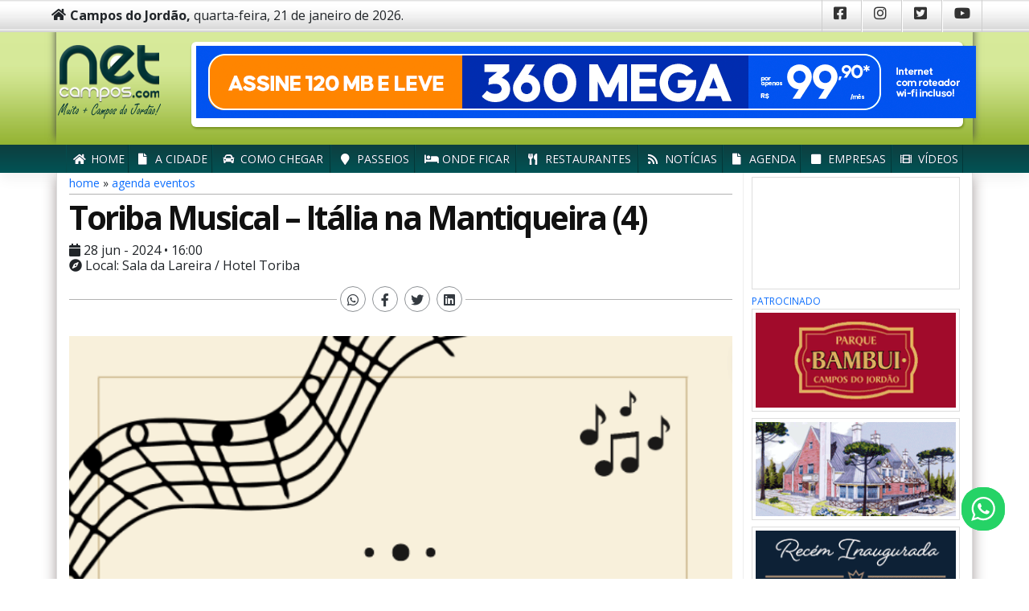

--- FILE ---
content_type: text/html; charset=UTF-8
request_url: https://www.netcampos.com/agenda-campos-do-jordao/2024/05/toriba-musical-italia-na-mantiqueira-4-2.html
body_size: 116163
content:
<!DOCTYPE html><html class="no-js" lang="pt-BR"><head><script data-no-optimize="1">var litespeed_docref=sessionStorage.getItem("litespeed_docref");litespeed_docref&&(Object.defineProperty(document,"referrer",{get:function(){return litespeed_docref}}),sessionStorage.removeItem("litespeed_docref"));</script> <meta charset="UTF-8"><meta http-equiv="X-UA-Compatible" content="IE=edge"><meta name="viewport" content="width=device-width, initial-scale=1, shrink-to-fit=no, user-scalable=no"><meta name="appAssets" content="https://www.netcampos.com/assets"><meta name="appPermaLink" content="https://www.netcampos.com/noticias/0000/00/.html"><meta name="adsense" content="1"><meta name="metaAdsPartner" content="" uri=""><meta name="metaEmpresaID" content=""><meta name='robots' content='index, follow, max-image-preview:large, max-snippet:-1, max-video-preview:-1' /><title>Toriba Musical - Itália na Mantiqueira (4) | Portal NetCampos</title><meta name="description" content="Programem-se para assistir aos espetáculos. É mais uma das muitas razões para vocês virem ao Toriba, hotel em Campos do Jordão." /><link rel="canonical" href="https://www.netcampos.com/agenda-campos-do-jordao/2024/05/toriba-musical-italia-na-mantiqueira-4-2.html" /><meta property="og:locale" content="pt_BR" /><meta property="og:type" content="article" /><meta property="og:title" content="Toriba Musical - Itália na Mantiqueira (4)" /><meta property="og:description" content="Programem-se para assistir aos espetáculos. É mais uma das muitas razões para vocês virem ao Toriba, hotel em Campos do Jordão." /><meta property="og:url" content="https://www.netcampos.com/agenda-campos-do-jordao/2024/05/toriba-musical-italia-na-mantiqueira-4-2.html" /><meta property="og:site_name" content="Portal NetCampos" /><meta property="article:publisher" content="https://www.facebook.com/camposdojordao" /><meta property="og:image" content="https://s3.netcampos.com/imgs/20230522114624/toriba-musical-campos-do-jordao-23.png" /><meta property="og:image:width" content="605" /><meta property="og:image:height" content="602" /><meta property="og:image:type" content="image/png" /><meta name="twitter:card" content="summary_large_image" /><meta name="twitter:site" content="@netcampos" /><meta name="twitter:label1" content="Est. tempo de leitura" /><meta name="twitter:data1" content="1 minuto" /><meta name="geo.placename" content="Campos do Jordão" /><meta name="geo.region" content="Brasil" /><link rel="manifest" href="/pwa-manifest.json"><link rel="apple-touch-icon" sizes="512x512" href="https://www.netcampos.com/assets/img/app/splash-screen.png"><link rel="apple-touch-icon-precomposed" sizes="192x192" href="https://www.netcampos.com/assets/img/app/icon-netcampos-app.png"><link rel='dns-prefetch' href='//www.netcampos.com' /><link rel='dns-prefetch' href='//cdnjs.cloudflare.com' /><link rel='dns-prefetch' href='//fonts.googleapis.com' /> <script type="text/javascript" id="wpp-js" src="https://www.netcampos.com/plugins/wordpress-popular-posts/assets/js/wpp.min.js?ver=7.3.6" data-sampling="0" data-sampling-rate="100" data-api-url="https://www.netcampos.com/wp-json/wordpress-popular-posts" data-post-id="48330" data-token="b93ecbc55e" data-lang="0" data-debug="0"></script> <link rel="alternate" title="oEmbed (JSON)" type="application/json+oembed" href="https://www.netcampos.com/wp-json/oembed/1.0/embed?url=https%3A%2F%2Fwww.netcampos.com%2Fnoticias%2F0000%2F00%2F.html" /><link rel="alternate" title="oEmbed (XML)" type="text/xml+oembed" href="https://www.netcampos.com/wp-json/oembed/1.0/embed?url=https%3A%2F%2Fwww.netcampos.com%2Fnoticias%2F0000%2F00%2F.html&#038;format=xml" /><style id='wp-img-auto-sizes-contain-inline-css' type='text/css'>img:is([sizes=auto i],[sizes^="auto," i]){contain-intrinsic-size:3000px 1500px}
/*# sourceURL=wp-img-auto-sizes-contain-inline-css */</style> <script src="[data-uri]" defer></script><script data-optimized="1" src="https://www.netcampos.com/app/plugins/litespeed-cache/assets/js/webfontloader.min.js" defer></script> <link rel='stylesheet' id='ht_ctc_main_css-css' href='https://www.netcampos.com/plugins/click-to-chat-for-whatsapp/new/inc/assets/css/main.css?ver=4.36' type='text/css' media='all' /><link rel='stylesheet' id='wp-block-library-css' href='https://www.netcampos.com/wp-includes/css/dist/block-library/style.min.css?ver=6.9' type='text/css' media='all' /><style id='wp-block-library-inline-css' type='text/css'>/*wp_block_styles_on_demand_placeholder:697126a261ff1*/
/*# sourceURL=wp-block-library-inline-css */</style><style id='classic-theme-styles-inline-css' type='text/css'>/*! This file is auto-generated */
.wp-block-button__link{color:#fff;background-color:#32373c;border-radius:9999px;box-shadow:none;text-decoration:none;padding:calc(.667em + 2px) calc(1.333em + 2px);font-size:1.125em}.wp-block-file__button{background:#32373c;color:#fff;text-decoration:none}
/*# sourceURL=/wp-includes/css/classic-themes.min.css */</style><link rel='stylesheet' id='wp-bootstrap-blocks-styles-css' href='https://www.netcampos.com/plugins/wp-bootstrap-blocks/build/style-index.css?ver=5.2.1' type='text/css' media='all' /><link rel='stylesheet' id='wp-pagenavi-css' href='https://www.netcampos.com/plugins/wp-pagenavi/pagenavi-css.css?ver=2.70' type='text/css' media='all' /><link rel='stylesheet' id='yarpp-thumbnails-css' href='https://www.netcampos.com/plugins/yet-another-related-posts-plugin/style/styles_thumbnails.css?ver=5.30.11' type='text/css' media='all' /><style id='yarpp-thumbnails-inline-css' type='text/css'>.yarpp-thumbnails-horizontal .yarpp-thumbnail {width: 555px;height: 400px;margin: 5px;margin-left: 0px;}.yarpp-thumbnail > img, .yarpp-thumbnail-default {width: 545px;height: 350px;margin: 5px;}.yarpp-thumbnails-horizontal .yarpp-thumbnail-title {margin: 7px;margin-top: 0px;width: 545px;}.yarpp-thumbnail-default > img {min-height: 350px;min-width: 545px;}
/*# sourceURL=yarpp-thumbnails-inline-css */</style><link rel='stylesheet' id='pwaforwp-style-css' href='https://www.netcampos.com/plugins/pwa-for-wp/assets/css/pwaforwp-main.min.css?ver=1.7.83' type='text/css' media='all' /><meta name="cdp-version" content="1.5.0" /><meta name="generator" content="performance-lab 4.0.1; plugins: "><style id="wpp-loading-animation-styles">@-webkit-keyframes bgslide{from{background-position-x:0}to{background-position-x:-200%}}@keyframes bgslide{from{background-position-x:0}to{background-position-x:-200%}}.wpp-widget-block-placeholder,.wpp-shortcode-placeholder{margin:0 auto;width:60px;height:3px;background:#dd3737;background:linear-gradient(90deg,#dd3737 0%,#571313 10%,#dd3737 100%);background-size:200% auto;border-radius:3px;-webkit-animation:bgslide 1s infinite linear;animation:bgslide 1s infinite linear}</style><meta name="fb:pages" content="108204652584452" /><meta property="fb:app_id" content="1209355702759207"/><style type="text/css">.fb-comments, .fb-comments span, .fb-comments span iframe[style] { min-width:100% !important; width:100% !important }</style><link rel="icon" href="https://s3.netcampos.com/imgs/20161006104455/cropped-icon-netcampos-32x32.jpg" sizes="32x32" /><link rel="icon" href="https://s3.netcampos.com/imgs/20161006104455/cropped-icon-netcampos-192x192.jpg" sizes="192x192" /><meta name="msapplication-TileImage" content="https://s3.netcampos.com/imgs/20161006104455/cropped-icon-netcampos-270x270.jpg" /><meta name="pwaforwp" content="wordpress-plugin"/><meta name="theme-color" content="rgb(0,128,128)"><meta name="apple-mobile-web-app-title" content="Portal NetCampos"><meta name="application-name" content="Portal NetCampos"><meta name="apple-mobile-web-app-capable" content="yes"><meta name="apple-mobile-web-app-status-bar-style" content="default"><meta name="mobile-web-app-capable" content="yes"><meta name="apple-touch-fullscreen" content="yes"><link rel="apple-touch-icon" sizes="192x192" href="https://www.netcampos.com/assets/img/app/icon-netcampos-app.png"><link rel="apple-touch-icon" sizes="512x512" href="https://www.netcampos.com/assets/img/app/splash-screen.png"><link rel="preload" as="style" type="text/css" href="https://use.fontawesome.com/releases/v5.15.4/css/all.css" onload="this.rel='stylesheet'" /><style>@import url('https://fonts.googleapis.com/css2?family=Open+Sans:wght@700&display=swap');

body {
    font-family: "Roboto", sans-serif;
    font-size: 1rem;
    font-weight: 400;
    line-height: 1.5;
    color: #212529;
    text-align: left;
}

.entry-header .entry-title {
    letter-spacing: -0.15625rem;
    font-weight: bolder;
    line-height: calc(1.755rem + 1.5vw);
    font-size: calc(1.555rem + 1.2vw);
    font-family: 'Open Sans', sans-serif;
    color: #111;
    text-align: center;
}

.card-news__shadow {
    background-color: #000;
    background: linear-gradient(360deg, rgba(0, 0, 0, .8) 0, rgba(0, 0, 0, .65) 45%, rgba(0, 0, 0, 0) 100%);
    position: absolute;
    top: 0;
    left: 0;
    height: 100%;
    width: 100%;
}

#carouselAgendaEventos .carousel-caption {
    right: 10% !important;
    left: 10% !important;
}

#carouselAgendaEventos .dd {
    display: inline-block;
    border: solid 1px #fff;
    padding: 4px 16px;
    margin-bottom: 12px;
    font-size: 22px;
}

#carouselAgendaEventos .ttb {
    display: block;
}

.nav-mes-agenda {
    float: left;
    margin: 0 auto;
    overflow: hidden;
    position: relative;
    width: 100%;
}

.nav-mes-agenda ul {
    display: table;
    float: left;
    list-style: outside none none;
    overflow: hidden;
    padding: 0;
    margin: 0;
}

.nav-mes-agenda ul li {
    border: 1px solid #ccc;
    display: table-cell;
    float: left;
    height: auto;
    margin: 0 16px 10px 0;
    padding: 10px 5px;
    text-align: center;
    width: 15%;
    cursor: pointer;
}


.nav-mes-agenda ul li:hover {
    border: 1px solid #0d47a1;
}


.nav-mes-agenda ul li.active {
    border: 1px solid #0d47a1;
    background: #0d47a1;
}

.nav-mes-agenda ul li span {
    float: left;
    font-size: 120%;
    font-weight: bold;
    line-height: 105%;
    padding: 0;
    text-align: center;
    text-transform: uppercase;
    width: 100%;
    letter-spacing: -1px;
}

.nav-mes-agenda ul li a .nMes {
    color: #999999;
}

.nav-mes-agenda ul li.active a .nMes {
    color: #fff;
}

.nav-mes-agenda ul li a .nAno {
    color: #dbdbdb;
}

.gpfl .inner {
    margin-top: 30px;
}

.gpfl .dia {
    display: table;
    margin-bottom: 29px;
    width: 100%;
}

.gpfl .data {
    color: #dbdbdb;
    font-size: 39px;
    font-weight: lighter;
    letter-spacing: -2px;
    line-height: 37px;
    text-transform: uppercase;
    float: left;
    width: 13%;
}

.gpfl .data div {
    width: 82px;
    text-align: center;
}


.gpfl .data span {
    border-bottom: 1px solid #e5e5e5;
    color: #c2c2c2;
    display: block;
    font-size: 12px;
    letter-spacing: 2px;
    line-height: 6px;
    margin: 0 auto;
    padding: 0 0 8px 1px;
    text-align: center;
    width: 66px;
}

.gpfl .data strong {
    color: #999;
    display: block;
    font-size: 66px;
    font-weight: normal;
    letter-spacing: -4px;
    line-height: 56px;
    padding-top: 8px;
}

.gpfl .eventos {
    border-left: 1px solid #e3e3e3;
    float: left;
    min-height: 170px;
    width: 85%;
}

.gpfl .eventos ul {
    border-left: 1px solid #f5f5f5;
    padding-left: 29px;
}

.gpfl .eventos ul li {
    display: table;
    width: 100%;
    border-top: 1px dotted #ccc;
    margin-top: 15px;
    padding-top: 15px;
}

.gpfl .eventos ul li:first-child {
    border-top: none;
    margin-top: 0;
    padding-top: 0;
}

.gpfl .eventos ul li a {
    display: table;
    float: left;
    height: 100%;
    width: 100%;
}

.gpfl .eventos .cc-ghlv {
    color: #3a7851;
}

.gpfl .eventos .t-ghlv {
    color: #11507f;
}

.gpfl .eventos a.gFLc:hover {
    color: #11507f;
    text-decoration: none;
}

.gpfl .eventos .gFLc:hover .t-ghlv {
    color: #11507f;
    text-decoration: underline;
}

.gpfl .gFLc .c-ghlv {
    padding: 0 0 0 20px;
}

.gpfl .eventos .t-ghlv {
    font-size: 110%;
    letter-spacing: -1px;
    line-height: 100%;
    margin: 0 0 10px 0;
    padding: 0;
}

.gpfl .eventos ul li .c-ghlv .label {
    color: #444;
    display: block;
    font-size: 85%;
    font-weight: normal;
    line-height: 130%;
    margin: 0;
    padding: 0;
    text-align: left;
    width: 100%;
    white-space: normal;
}

.page-agenda .botao-padrao .fa {
    font-size: 70%;
    line-height: 210%;
    margin: 0 0 0 10px;
    vertical-align: top;
}

.page-agenda .compartilhamento {
    display: table;
    float: left;
    width: 100%;
}

.page-agenda .btn-social {
    width: auto !important;
    font-size: 130%;
    margin: 15px 12px 0 0;
}

.page-agenda .btn-social.face i {
    color: #325c99;
}

.page-agenda .btn-social.twitter i {
    color: #02acec;
}

.page-agenda .btn-social.google i {
    color: #dd4b39;
}

.page-agenda .gpf .swiper-slide {
    height: 270px;
    padding: 30px 15px;
}

.page-agenda .swiper-pagination-bullet {
    background: #11507f;
    border-radius: 100%;
    display: inline-block;
    height: 11px;
    margin: 0 3px;
    opacity: 0.2;
    width: 11px;
}

.page-agenda .swiper-pagination-bullet-active {
    /*background: #fff none repeat scroll 0 0*/
    opacity: 1;
}

.btn-default {
    color: #333;
    background-color: #fff;
    border-color: #ccc;
}

/*
h1, h2, h3, h4, h5, h6 {
	font-family: "Roboto Condensed",sans-serif;
}
*/

.embed-container {}

.embed-container iframe {}

.breadcrumb {
    margin-bottom: 10px;
    border-bottom: 1px solid rgba(0, 0, 0, 0.3);
    padding-bottom: 5px;
    text-transform: uppercase;
    font-size: 14px;
}

.post-title h1 {
    letter-spacing: -0.15625rem;
    font-weight: bolder;
    line-height: calc(1.755rem + 1.5vw);
    font-size: calc(1.555rem + 1.2vw);
    font-family: 'Open Sans', sans-serif;
    color: #111;
    text-align: center;
}

.gnc-resume {
    margin-top: 1rem;
    padding: 0 20px;
}

.gnc-resume .subtitle {
    color: #333;
    line-height: calc(0.7rem + 1.2vw);
    font-size: calc(0.2rem + 1.2vw);
    text-align: center;
}

.gnc-publish-info {
    font-size: 14px;
    display: block;
    width: 100%;
    text-align: center;
}

.gnc-author {
    display: flex;
    justify-content: space-between;
    margin: 0 auto;
    margin-bottom: 10px;
    margin-top: 20px;
}

.nautor {
    font-weight: bold;
}

.content__divider {
    border: 0;
    margin: 0 auto 2rem;
    border-top: 1px solid rgba(0, 0, 0, 0.3);
}

.cmain {
    padding-top: 6px;
}

/*header top*/
.ht .bg01 {
    height: 40px;
    left: 0;
    position: relative;
    right: 0;
    transition: all 0.3s ease 0s;
    z-index: 1;
    background: url("/assets/img/bg_navbar.png")repeat-x center;
}

.ht .bg01 .col {
    padding-left: 0;
    height: 40px;
}

.ht .bg01 .col .fa-home {
    display: inline-block;
    height: 36px;
    float: left;
    line-height: 36px;
    margin: 0 5px 0 0;
}

.ht .data {
    line-height: 38px;
    font-weight: bold;
}

.ht .data .dateNow {
    font-weight: normal;
}

.ullitu {
    display: inline-block;
    list-style: outside none none;
    margin: 0;
    padding: 0;
}

.dtmul:first-child {
    border-left: 1px solid #cecece
}

.dtmul {
    border-left: 1px solid #fff;
    border-right: 1px solid #cecece;
    cursor: pointer;
    display: inline;
    float: left;
    position: relative
}

.dtmul:hover {
    background: #f1f1f1 none repeat scroll 0 0
}

.mtu-lia {
    color: #333;
    display: block;
    font-size: 18px;
    height: auto;
    line-height: 1;
    padding: 6px 10px 12px;
    text-decoration: none;
    text-transform: lowercase;
    min-height: 40px;
    min-width: 48px;
}

.mtu-lia:hover {
    text-decoration: none
}

.mtu-lia .icon {
    float: left;
    margin: 1px 4px;
    width: 14px
}

.hbg02 {
    margin: 0;
    padding: 0;
    overflow: hidden;
}

.hbg02 .r1 {
    background: transparent url("/assets/img/bgHeader.png") repeat-x scroll 0 0px;
    margin: 0;
    padding: 0;
    height: 140px;
}

.tbgp {
    box-shadow: 0 -7px 10px #444;
    padding-bottom: 15px;
    padding-right: 22px;
    position: relative;
    height: 140px;
}

.gnc-top-si {
    margin-right: -30px;
}

.logom {
    display: block;
    height: 36px;
}

.logom a {
    display: block;
    text-align: center;
    line-height: 36px;
}

.btntopr {
    min-width: 48px;
    padding: 0;
}

.fatmbuton {
    display: block;
    line-height: 36px;
    width: auto;
    text-align: center;
    font-size: 20px;
}

.btntopl {
    min-width: 48px;
    padding: 0;
}

.iftog {
    margin: 0;
    width: auto;
}

.searchmtop {
    margin-top: 4px;
}

.searchmtop .form-outline {
    width: 99%;
}

.searchmtop #input-searh {
    height: 36px;
    padding-left: 25px;
}

.searchmtop .btn {
    height: 36px;
}

.searchbar-search-icon {
    position: absolute;
    color: #666;
    margin: 8px 0 0 8px !important;
}

.search-input {
    border-radius: 2px;
    box-shadow: 0 2px 2px 0 rgba(0, 0, 0, 0.14), 0 3px 1px -2px rgba(0, 0, 0, 0.2), 0 1px 5px 0 rgba(0, 0, 0, 0.12);
}

.dlp {
    background-image: url("/assets/img/logoPortal.png");
    background-position: center center;
    background-repeat: no-repeat;
    margin-top: 8px;
    min-width: 132px !important;
}

.dlpr {

    padding: 0;
    margin: 0 0 0 auto;
    min-width: 984px;
}

.dlp .dalp {
    display: block;
    height: 103px;
    text-decoration: none;
}

.hide {
    display: none;
}

.wtsb {
    background: #ffffff none repeat scroll 0 0;
    border-radius: 6px;
    box-shadow: 1px 2px 3px #74901d;
    padding: 5px 6px;
    text-align: center;
    margin-top: 12px;
    height: 106px;
    max-height: 106px !important;
}

#ph1 {
    background-color: #fff;
    border-bottom: 1px solid #cccccc;
    box-shadow: 0 -30px 70px -35px rgba(0, 0, 0, 0.1) inset;
    margin: 0;
    max-height: 37px;
    padding: 5px;
}

.n-h1 {
    margin: 0 4px 0 0 !important;
}

.n-h1,
.n-h2 {
    font-size: 18px;
}

.n-h2 {}

.pull-left {
    float: left !important;
    width: auto;
    padding: 0;
    margin: 0;
}

.nt-bv {
    float: left;
    font-size: 19px;
    line-height: 19px;
}

.m0 {
    margin: 0;
}

.nt-h1 {
    font-size: 13px;
    line-height: 22px;
    margin: 0 0 0 2px;
    padding: 0 5px 0 0;
    float: left;
}

.nt-h2 {
    font-size: 13px;
    line-height: 22px;
    margin: 0 0 0 4px;
}

/* tov nav */
#thnp {
    background-color: #0E3E3F;
    background-image: -webkit-gradient(linear, left top, left bottom, from(#0E3E3F), to(#015355));
    /* Saf4+, Chrome */
    background-image: -webkit-linear-gradient(top, #0E3E3F, #015355);
    /* Chrome 10+, Saf5.1+ */
    background-image: -moz-linear-gradient(top, #0E3E3F, #015355);
    /* FF3.6 */
    background-image: -ms-linear-gradient(top, #0E3E3F, #015355);
    /* IE10 */
    background-image: -o-linear-gradient(top, #0E3E3F, #015355);
    /* Opera 11.10+ */
    background-image: linear-gradient(top, #0E3E3F, #015355);
    filter: progid:DXImageTransform.Microsoft.gradient(GradientType=0, startColorStr='#0E3E3F', EndColorStr='#015355');
    /* IE6 a IE9 */
    position: relative;
    max-height: 35px;
    height: 35px;
}

.dtcm {
    display: table;
    padding: 0;
}

.dpn {
    clear: both;
    display: table-row;
    list-style: outside none none;
    margin: 0;
    overflow: hidden;
    padding: 0;
    position: relative;
    text-decoration: none;
    white-space: nowrap;
    width: 100%;
}

.dpn li {
    border-left: 1px solid #064b4c;
    border-right: 1px solid #033738;
    display: table-cell;
    float: none;
}

.dpn a {
    color: #ffffff;
    display: block;
    font-size: 14px;
    line-height: 35px;
    margin: 0;
    padding: 0;
    text-align: center;
    text-decoration: none;
    text-shadow: 0 0 1px #040b36;
    text-transform: uppercase;
}

.dpn li:hover {
    background: #045b5c;
}

.dpn li.active {
    /*background: #045b5c;*/
}

.dpn .fa {
    margin: 1px 4px;
    width: 14px;
}


.cmain {
    background-color: #fff;
    background-image: url("/assets/img/line_content.gif");
    background-position: 75% 0;
    background-repeat: repeat-y;
    box-shadow: 0 5px 16px #a29999;
    min-height: 600px;
    padding: 20px 15px 20px 15px;
    border: solid 1px #ddd;
    border-top: none;
}

/*sections titles */
.ghbh {
    position: relative;
}

.ghbh .ghbt h2,
.ghbh .ghbt .title {
    font-size: 22px;
    margin: 0;
    line-height: 20px;
    font-weight: bold;
}

.ghbh .gcm {
    font-size: 106%;
    font-weight: bold;
    margin: 0 5px;
}

.ghbt {
    font-size: 16px;
    text-transform: uppercase;
}

.ghbt span {
    font-size: 24px;
    text-transform: lowercase;
    font-weight: normal;
}

.ghbt h2 {
    font-size: 26px;
    line-height: 20px;
    margin: 0;
    padding: 0;
    display: inline;
    font-weight: bold;
}

.ghbt a {
    text-decoration: none;
}

.borda {
    border-color: #87b169;
    border-image: none;
    border-style: solid;
    border-width: 0 0 0 90px;
    height: 8px;
    margin: 0 0 12px 0;
    overflow: hidden;
}

.borda>span {
    border-bottom: 1px solid #e5e5e5;
    display: block;
    height: 4px;
}

.bwgca .ghbh .borda {
    border-color: #4e6e0b;
}

.btnSection {
    position: absolute;
    right: 10px;
    top: -10px;
}

.btnSection .btn {
    line-height: normal;
    padding: 8px 6px;
    border: 0;
    border-radius: 4px;
    background-color: #1B5E20;
    font-size: 14px;
    min-width: 140px;
}

.btnSection .btn:hover {}


.gncGreen1 .ghbt a {
    color: #333;
}

.gncGreen1 .ghbt span {
    color: #3a7851;
}

.gncGreen1 .borda {
    border-color: #3a7851;
}

.gncGreen1 .cc-ghlv {
    color: #3a7851;
}

.gncGreen1 .t-ghlv {
    color: #444444;
}

.gncGreen1 a.gFLc:hover {
    text-decoration: none;
    color: #3a7851;
}

.gncGreen1 .gFLc:hover .t-ghlv {
    color: #3a7851;
    text-decoration: underline;
}

/* color gride */

.gncColorTheme .ghbt a {
    color: #333;
}

.gncColorTeal {}

.gncColorTeal .ghbt span {
    color: #009688;
}

.gncColorTeal .borda {
    border-color: #009688;
}

.gncColorTeal .ghbwi .gt a {
    color: #009688;
}

.gncColorTeal .ghbwi .gcap a {
    color: #333;
}

.gncColorTeal .cc-ghlv {
    color: #009688;
}

.gncColorTeal .t-ghlv {
    color: #444444;
}

.gncColorTeal a.gFLc:hover {
    text-decoration: none;
    color: #009688;
}

.gncColorTeal .gFLc:hover .t-ghlv {
    color: #009688;
    text-decoration: underline;
}

.gncColorTeal .btnmorecontent {
    background-color: #009688;
}

.gncColorTeal .btnmorecontent:hover {
    background-color: #004D40;
}

.gncColorTeal .ghbi .thumbnail:hover,
.gncColorTeal .ghbi-p .thumbnail:hover {
    border: solid 1px #009688;
    border-bottom: 3px double #009688;
}

/* color cyan */

.gncColorCyan {}

.gncColorCyan .ghbt span {
    color: #0097A7;
}

.gncColorCyan .borda {
    border-color: #0097A7;
}

.gncColorCyan .ghbwi .gt a {
    color: #0097A7;
}

.gncColorCyan .ghbwi .gcap a {
    color: #333;
}

.gncColorCyan .cc-ghlv {
    color: #0097A7;
}

.gncColorCyan .t-ghlv {
    color: #444444;
}

.gncColorCyan a.gFLc:hover {
    text-decoration: none;
    color: #0097A7;
}

.gncColorCyan .gFLc:hover .t-ghlv {
    color: #0097A7;
    text-decoration: underline;
}

.gncColorCyan .btnmorecontent {
    background-color: #0097A7;
}

.gncColorCyan .btnmorecontent:hover {
    background-color: #006064;
}

.gncColorCyan .ghbi .thumbnail:hover,
.gncColorCyan .ghbi-p .thumbnail:hover {
    border: solid 1px #0097A7;
    border-bottom: 3px double #0097A7;
}

/* color grey */
.gncColorGrey {}

.gncColorGrey .ghbt span {
    color: #616161;
}

.gncColorGrey .borda {
    border-color: #616161;
}

.gncColorGrey .ghbwi .gt a {
    color: #009688;
}

.gncColorGrey .ghbwi .gcap a {
    color: #333;
}

.gncColorGrey .cc-ghlv {
    color: #009688;
}

.gncColorGrey .t-ghlv,
.gncColorGrey .caption h3 a {
    color: #444444;
}

.gncColorGrey a.gFLc:hover {
    text-decoration: none;
    color: #009688;
}

.gncColorGrey .gFLc:hover .t-ghlv {
    color: #009688;
    text-decoration: underline;
}

/* color purple */
.gncColorPurple {}

.gncColorPurple .ghbt span {
    color: #9C27B0;
}

.gncColorPurple .borda {
    border-color: #9C27B0;
}

.gncColorPurple .ghbwi .gt a {
    color: #9C27B0;
}

.gncColorPurple h3.tthp {
    color: #9C27B0;
}

.gncColorPurple .ghbwi .gcap a {
    color: #333;
}

.gncColorPurple .cc-ghlv {
    color: #009688;
}

.gncColorPurple .t-ghlv {
    color: #444444;
}

.gncColorPurple a.gFLc:hover {
    text-decoration: none;
    color: #9C27B0;
}

.gncColorPurple .gFLc:hover .t-ghlv {
    color: #9C27B0;
    text-decoration: underline;
}

.gncColorPurple .btnmorecontent {
    background-color: #9C27B0;
}

.gncColorPurple .btnmorecontent:hover {
    background-color: #4A148C;
}

.home-dicas-passeios .lvp {
    font-weight: normal;
}

.gncColorPurple .caption h3 a {
    color: #9C27B0;
}

.gncColorPurple .ghbi .thumbnail:hover,
.gncColorPurple .ghbi-p .thumbnail:hover {
    border: solid 1px #9C27B0;
    border-bottom: 3px double #9C27B0;
}

.gncColorPurple .btnSection .btn {
    background-color: #9C27B0;
}

/* color green */
.gncColorGreen {}

.gncColorGreen .ghbt span {
    color: #1B5E20;
}

.gncColorGreen .borda {
    border-color: #1B5E20;
}

.gncColorGreen .ghbwi .gt a {
    color: #9C27B0;
}

.gncColorGreen .caption h3 a {
    color: #1B5E20;
}

.gncColorGreen .ghbi .thumbnail:hover {
    border: solid 1px #1B5E20;
    border-bottom: 3px double #1B5E20;
}

.gncColorGreen .ghbwi .gcap a {
    color: #333;
}

.gncColorGreen .cc-ghlv {
    color: #009688;
}

.gncColorGreen .t-ghlv {
    color: #444444;
}

.gncColorGreen a.gFLc:hover {
    text-decoration: none;
    color: #9C27B0;
}

.gncColorGreen .gFLc:hover .t-ghlv {
    color: #9C27B0;
    text-decoration: underline;
}

.gncColorGreen .btnmorecontent {
    background-color: #9C27B0;
}

.gncColorGreen .btnmorecontent:hover {
    background-color: #4A148C;
}

.gncColorGreen .btnSection .btn {
    background-color: #1B5E20;
}

/* color orange */

.gncColorOrange {}

.gncColorOrange .ghbt span {
    color: #FF9800;
}

.gncColorOrange .borda {
    border-color: #FF9800;
}

.gncColorOrange .ghbwi .gt a {
    color: #9C27B0;
}

.gncColorOrange h3.tthp {
    color: #9C27B0;
}

.gncColorOrange .ghbwi .gcap a {
    color: #333;
}

.gncColorOrange .cc-ghlv {
    color: #009688;
}

.gncColorOrange .t-ghlv {
    color: #444444;
}

.gncColorOrange a.gFLc:hover {
    text-decoration: none;
    color: #9C27B0;
}

.gncColorOrange .gFLc:hover .t-ghlv {
    color: #9C27B0;
    text-decoration: underline;
}

.gncColorOrange .btnmorecontent {
    background-color: #9C27B0;
}

.gncColorOrange .btnmorecontent:hover {
    background-color: #4A148C;
}

.gncColorOrange .caption h3 a {
    color: #FF9800;
}

.gncColorOrange .ghbi .thumbnail:hover {
    border: solid 1px #FF9800;
    border-bottom: 3px double #FF9800;
}

.gncColorOrange .btnSection .btn {
    background-color: #FF9800;
}

/* color blue */
.gncColorBlue {}

.gncColorBlue .ghbt span {
    color: #2196F3;
}

.gncColorBlue .borda {
    border-color: #2196F3;
}

.gncColorBlue .ghbwi .gt a {
    color: #9C27B0;
}

.gncColorBlue h3.tthp {
    color: #9C27B0;
}

.gncColorBlue .ghbwi .gcap a {
    color: #333;
}

.gncColorBlue .cc-ghlv {
    color: #009688;
}

.gncColorBlue .t-ghlv {
    color: #444444;
}

.gncColorBlue a.gFLc:hover {
    text-decoration: none;
    color: #9C27B0;
}

.gncColorBlue .gFLc:hover .t-ghlv {
    color: #9C27B0;
    text-decoration: underline;
}

.gncColorBlue .btnmorecontent {
    background-color: #9C27B0;
}

.gncColorBlue .btnmorecontent:hover {
    background-color: #4A148C;
}

.gncColorBlue .caption h3 a {
    color: #2196F3;
}

.gncColorBlue .ghbi .thumbnail:hover {
    border: solid 1px #2196F3;
    border-bottom: 3px double #2196F3;
}

.gncColorBlue .btn-lve a {
    border-color: #2196F3;
    color: #2196F3;
}

.gncColorBlue .btn-lve a.btn-outline-success:hover {
    color: #fff;
    background-color: #2196F3;
    border-color: #2196F3;
}

.gncColorBlue .btnSection .btn {
    background-color: #2196F3;
}

/* color blue900 */
.gncColorBlue900 {}

.gncColorBlue900 .ghbt span {
    color: #0d47a1;
}

.gncColorBlue900 .borda {
    border-color: #0d47a1;
}

.gncColorBlue900 .ghbwi .gt a {
    color: #9C27B0;
}

.gncColorBlue900 h3.tthp {
    color: #9C27B0;
}

.gncColorBlue900 .ghbwi .gcap a {
    color: #333;
}

.gncColorBlue900 .cc-ghlv {
    color: #009688;
}

.gncColorBlue900 .t-ghlv {
    color: #444444;
}

.gncColorBlue900 a.gFLc:hover {
    text-decoration: none;
    color: #9C27B0;
}

.gncColorBlue900 .gFLc:hover .t-ghlv {
    color: #9C27B0;
    text-decoration: underline;
}

.gncColorBlue900 .btnmorecontent {
    background-color: #9C27B0;
}

.gncColorBlue900 .btnmorecontent:hover {
    background-color: #4A148C;
}

.gncColorBlue900 .caption h3 a {
    color: #2196F3;
}

.gncColorBlue900 .ghbi .thumbnail:hover {
    border: solid 1px #0d47a1;
    border-bottom: 3px double #0d47a1;
}

.gncColorBlue900 .btn-lve a {
    border-color: #0d47a1;
    color: #0d47a1;
}

.gncColorBlue900 .btn-lve a.btn-outline-success:hover {
    color: #fff;
    background-color: #0d47a1;
    border-color: #0d47a1;
}

.gncColorBlue900 .btnSection .btn {
    background-color: #0d47a1;
}


/* gnc color indigo */
.gncColorIndigo {}

.gncColorIndigo .ghbt span {
    color: #3F51B5;
}

.gncColorIndigo .borda {
    border-color: #3F51B5;
}

.gncColorIndigo .ghbwi .gt a {
    color: #9C27B0;
}

.gncColorIndigo h3.tthp {
    color: #9C27B0;
}

.gncColorIndigo .ghbwi .gcap a {
    color: #333;
}

.gncColorIndigo .cc-ghlv {
    color: #009688;
}

.gncColorIndigo .t-ghlv {
    color: #444444;
}

.gncColorIndigo a.gFLc:hover {
    text-decoration: none;
    color: #9C27B0;
}

.gncColorIndigo .gFLc:hover .t-ghlv {
    color: #9C27B0;
    text-decoration: underline;
}

.gncColorIndigo .btnmorecontent {
    background-color: #9C27B0;
}

.gncColorIndigo .btnmorecontent:hover {
    background-color: #4A148C;
}

.gncColorIndigo .caption h3 a {
    color: #3F51B5;
}

.gncColorIndigo .ghbi .thumbnail:hover {
    border: solid 1px #3F51B5;
    border-bottom: 3px double #3F51B5;
}

.gncColorIndigo .btn-lve a {
    border-color: #3F51B5;
    color: #3F51B5;
}

.gncColorIndigo .btn-lve a.btn-outline-success:hover {
    color: #fff;
    background-color: #3F51B5;
    border-color: #3F51B5;
}

.gncColorIndigo .btnSection .btn {
    background-color: #3F51B5;
}

/* gnc color red */
.gncColorRed {}

.gncColorRed .ghbt span {
    color: #F44336;
}

.gncColorRed .borda {
    border-color: #F44336;
}

.gncColorRed .ghbwi .gt a {
    color: #F44336;
}

.gncColorRed h3.tthp {
    color: #9C27B0;
}

.gncColorRed .ghbwi .gcap a {
    color: #333;
}

.gncColorRed .cc-ghlv {
    color: #F44336;
}

.gncColorRed .t-ghlv {
    color: #444444;
}

.gncColorRed a.gFLc:hover {
    text-decoration: none;
    color: #F44336;
}

.gncColorRed .gFLc:hover .t-ghlv {
    color: #F44336;
    text-decoration: underline;
}

.gncColorRed .btnmorecontent {
    background-color: #F44336;
}

.gncColorRed .btnmorecontent:hover {
    background-color: #B71C1C;
}

.gncColorRed .caption h3 a {
    color: #3F51B5;
}

.gncColorRed .ghbi .thumbnail:hover {
    border: solid 1px #F44336;
    border-bottom: 3px double #F44336;
}

.gncColorRed .btnSection .btn {
    background-color: #1B5E20;
}

/* gnc color red */
.gncColorDeepPurple {}

.gncColorDeepPurple .ghbt span {
    color: #673AB7;
}

.gncColorDeepPurple .borda {
    border-color: #673AB7;
}

.gncColorDeepPurple .ghbwi .gt a {
    color: #673AB7;
}

.gncColorDeepPurple h3.tthp {
    color: #311B92;
}

.gncColorDeepPurple .ghbwi .gcap a {
    color: #333;
}

.gncColorDeepPurple .cc-ghlv {
    color: #673AB7;
}

.gncColorDeepPurple .t-ghlv {
    color: #444444;
}

.gncColorDeepPurple a.gFLc:hover {
    text-decoration: none;
    color: #673AB7;
}

.gncColorDeepPurple .gFLc:hover .t-ghlv {
    color: #673AB7;
    text-decoration: underline;
}

.gncColorDeepPurple .btnmorecontent {
    background-color: #673AB7;
}

.gncColorDeepPurple .btnmorecontent:hover {
    background-color: #311B92;
}

.gncColorDeepPurple .caption h3 a {
    color: #3F51B5;
}

.gncColorDeepPurple .ghbi .thumbnail:hover,
.gncColorDeepPurple .ghbi-p .thumbnail:hover {
    border: solid 1px #673AB7;
    border-bottom: 3px double #673AB7;
}

/* links netcampos ads */

.gncwbc {
    float: left;
    width: 100%;
    clear: both;
}


.links-patrocinados {
    background-color: #f3f3f3;
    border: 1px solid #d4e6f5;
    clear: both;
    float: left;
    margin: 10px 0;
    padding: 10px 10px 15px;
}

.links-patrocinados p {
    color: #666666;
    font-size: 12px;
    font-weight: normal;
    margin: 0 0 6px 16px;
    padding: 0;
    text-transform: uppercase;
}

.links-patrocinados a {
    color: #0000ff;
    cursor: pointer;
    font-size: 14px;
    font-weight: bold;
    text-decoration: underline;
}

.links-patrocinados .adb-link {
    font-size: 85%;
    line-height: 140%;
    margin-top: 5px;
    overflow: hidden;
}

/* paginas relacionadsa */
.yarpp-thumbnails-horizontal {
    display: flex;
    overflow: hidden;
}

.yarpp-thumbnail {
    flex: 0 0 auto;
    width: 33%;
    margin: 0 6px 0 0;

    border: solid 1px #d9d9d9;
    border-bottom: 3px double #d9d9d9;
    padding: 10px;
    text-decoration: none;
}

.yarpp-thumbnail img {
    max-width: 100%;
    max-height: 200px;
}

.yarpp-thumbnail span {
    color: #333;
    display: block;
    min-height: 100px;
    margin: 15px 0 0 0;
    overflow: hidden;
    padding: 0;
    text-overflow: ellipsis;
    white-space: normal;
}

.yarpp .tt {
    color: #333;
    font-size: 22px;
    text-transform: uppercase;
    line-height: 20px;
    font-weight: bold;
}

.yarpp .tt01 {
    font-size: 24px;
    text-transform: lowercase;
    font-weight: normal;
    color: #009688;
}

.yarpp .bb {
    border-color: #87b169;
    border-image: none;
    border-style: solid;
    border-width: 0 0 0 90px;
    height: 8px;
    margin: 6px 0 12px 0;
    overflow: hidden;
    border-color: #009688;
}

.yarpp .bb .rodape {
    border-bottom: 1px solid rgba(0, 0, 0, 0.3);
    display: block;
    height: 4px;
    margin-top: 1px;
}

.gncwbc p {
    margin: 0 0 6px 0px;
}

.links-patrocinados-ads.row .col {
    margin-bottom: 10px;
}


/* include eventos */
.blva {
    background-color: #f6f6f6;
    border: 1px solid #d9d9d9;
    border-bottom: double 3px #d9d9d9;
    padding: 18px 18px 10px;
}

.itemalh {
    padding-left: 8px;
    padding-right: 8px;
    margin-bottom: 20px;
}

.itemalh .itemt {
    display: block;
    font-size: 16px;
    font-weight: 700;
    height: 26px;
    margin: 8px 0 0;
    overflow: hidden;
    text-overflow: ellipsis;
    white-space: nowrap;
}

.itemalh .itemt a {
    color: #11507f;
    text-decoration: none;
}

/*page passeios*/
.page-passeios {}

.page-passeios .lvp {

    display: flex;
    flex-wrap: wrap;
    overflow: hidden;

}

.page-passeios .card-passeios {
    width: 32.1%;
    display: block;
    padding: 12px;
    overflow: hidden;
    margin: 10px 5px;
}

.page-passeios .card-passeios:hover {
    border: solid 1px #9C27B0;
}

.page-passeios .card-passeios a {
    text-decoration: none;
    color: #008080;
}


.page-passeios .card-passeios img {
    width: 100%;
    max-width: 100%;
    height: auto;
    min-height: 200px;
}

.page-passeios .card-title {}

.page-passeios .card-passeios .card-title {
    font-weight: bold;
    font-size: 16px !important;
    color: #9C27B0;
}

/* page videos */
.page-videos {}

.page-videos .lvp {

    display: flex;
    flex-wrap: wrap;
    overflow: hidden;

}

.page-videos .card-videos {
    width: 32.1%;
    display: block;
    padding: 12px;
    overflow: hidden;
    margin: 10px 5px;
}

.page-videos .card-videos a {
    text-decoration: none;
    color: #008080;
}

.page-videos .card-videos img {
    width: 100%;
    max-width: 100%;
    height: auto;
    min-height: 182px;
}

.page-videos .card-videos .card-title {
    font-weight: bold;
    font-size: 16px !important;
    color: #3F51B5;
}

.page-videos .card-videos:hover {
    border: solid 1px #3F51B5;
}

/*page bairros*/
.page-bairros {}

.page-bairros .lvp {

    display: flex;
    flex-wrap: wrap;
    overflow: hidden;

}

.page-bairros .card-bairros {
    width: 32.1%;
    display: block;
    padding: 12px;
    overflow: hidden;
    margin: 10px 5px;
}

.page-bairros .card-bairros:hover {
    border: solid 1px #3F51B5;
}

.page-bairros .card-bairros a {
    text-decoration: none;
    color: #008080;
}


.page-bairros .card-bairros img {
    width: 100%;
    max-width: 100%;
    height: auto;
    min-height: 200px;
}

.page-bairros .card-title {}

.page-bairros .card-bairros .card-title {
    font-weight: bold;
    font-size: 16px !important;
    color: #3F51B5;
}



/* others */

.embedMap iframe,
.embedVideo iframe {
    width: 100%;
}

.embedMap h2 {
    margin-top: 20px;
}

#wtempo {
    border-radius: 0;
    height: 140px;
    margin: 0 0 8px;
    overflow: hidden;
    position: relative;
    display: block;
    padding: 4px;
    background-color: #fff;
    border: 1px solid #ddd;
}

.w-caption {
    color: #033;
    font-size: 14px;
    font-weight: 700;
    margin-bottom: 8px;
    text-align: center;
    display: block;
    margin-top: 5px;
}

.bimgw {
    float: left;
    height: 60px;
    margin: -6px 0 0 40px;
    width: 92px;
}

.wpt {
    height: 60px;
    width: 110px;
    float: right;
    margin-right: 10px;
}

.wpt-max {
    height: 28px;
    line-height: 28px;
    float: left;
    color: #666;
    font-size: 14px;
}

.wpt-min {
    height: 28px;
    line-height: 28px;
    float: left;
    color: #666;
    font-size: 14px;
}

.icter {
    background-image: url("/assets/img/icons/termometros.png");
    background-repeat: no-repeat;
    display: block;
    float: left;
    height: 32px;
    width: 15px;
}

.wpt-max .icter {
    background-position: -3px -6px;
}

.wpt-min .icter {
    background-position: -17px -6px;
}

.wptf {
    display: block;
    text-align: center;
    color: #c5c5c5;
    font-size: 12px;
    line-height: 23px;
    text-transform: lowercase;
    float: left;
    margin-top: 2px;
    width: 100%;
}

.wpt-nav {
    bottom: 22px;
    left: 5px;
    position: absolute;
    right: 5px;
    z-index: 1;
}

.wpt-nav button {
    background: #fff;
    background-image: linear-gradient(to bottom, #ffffff, #ededed);
    color: #444;
    font-size: 16px;
    padding: 0 8px 1px;
    border: solid #d1d1d1 1px;
    text-decoration: none;
    border-radius: 3px;
    height: 34px;
    width: 48px;
}

.wpt-nav button:hover,
.wpt-nav button:active {
    color: #444;
}

.ghbi {
    overflow: hidden;
    margin: 0;
}

.thumbnail {
    display: block;
    padding: 4px;
    margin-bottom: 20px;
    line-height: 1.42857143;
    background-color: #fff;
    border: 1px solid #ddd;
    border-radius: 4px;
    transition: border .2s ease-in-out;
}

.ghbi .thumbnail {
    border: solid 1px #d9d9d9;
    border-bottom: 3px double #d9d9d9;
    padding: 5px;
}

.ghbwi {
    padding: 8px;
    min-height: 130px;
}

.ghbwi .gcap {
    font-size: 15px;
    font-weight: normal;
    height: inherit;
    line-height: 21px;
    margin: 0;
    text-transform: uppercase;
}

.ghbwi .gcap a {
    color: #555555;
    text-decoration: none;
}

.ghbwi .gt {
    font-size: 22px;
    line-height: 26px;
    margin: 5px 0 5px 0;
    padding: 0;
    font-weight: bold;
}

.ghbwi .gt a {
    color: #3a7851;
    height: inherit;
    margin: 0;
    text-decoration: none;
}

.ghbwi .gt a:hover {
    text-decoration: underline;
}

.ghbf a {
    display: block;
}

.ghbf .img-responsive {
    width: 100%;
    height: auto !important;
}

.ghlv {}

.lsmp0 {
    list-style: none;
    margin: 0;
    padding: 0;
}

.glvn {
    background: transparent url("/assets/img/line_content2.png") repeat-x scroll 0 1px;
    list-style: none;
    margin: 0;
    padding: 10px 0 8px;
    height: 140px;
    overflow: hidden;
}

.glvn:first-child {
    background: rgba(0, 0, 0, 0) none;
    padding-top: 0;
}

.gFLc {
    overflow: hidden;
    position: relative;
    cursor: pointer;
    display: block;
    text-decoration: none;
}

.gFLc:hover .bf>span:first-child {
    opacity: 1;
    visibility: visible;
}

.gFLc .bf {
    border-radius: 3px;
    display: block;
    float: left;
    position: relative;
}

.bf>span:first-child {
    visibility: hidden;
    z-index: 10;
    position: absolute;
    left: 0;
    top: 0;
    display: block;
    width: 100%;
    height: 100%;
    opacity: 0;
    border-radius: 3px;
    box-sizing: border-box;
    transition: all 140ms linear;
    border-style: solid;
    border-width: 3px;
}

.gFLc .bfi {
    border-radius: 4px;
    display: block;
    width: 160px;
    height: 110px;
}

.c-ghlv {
    display: block;
    font-size: 17px;
    line-height: 18px;
    overflow: hidden;
}

.cc-ghlv {
    color: #444444;
    display: block;
    font-size: 12px;
    font-weight: normal;
    line-height: 12px;
    margin: 0;
    padding: 0 0 5px 10px;
    text-transform: uppercase;
}

.cl-gtv {
    margin: 0;
    padding: 0 0 5px 10px;
    display: block;
    font-size: 12px;
    color: #444444;
}

.t-ghlv {
    display: block;
    font-size: 18px;
    font-weight: bold;
    line-height: 22px;
    margin: 0;
    padding: 0 0 5px 10px;
}

.lvp {
    padding: 0;
}

.home-dicas-passeios .thumbnail {
    border: solid 1px #d9d9d9;
    border-bottom: 3px double #d9d9d9;
    padding: 5px;
    padding-bottom: 10px;
}

.t-ghlv.glph {
    font-weight: normal;
    font-size: 14px !important;
    line-height: 20px;
}

.tthp {
    text-transform: uppercase;
    color: #3a7851;
}

.glvn:first-child {
    background: rgba(0, 0, 0, 0) none;
    padding-top: 0 !important;
}

.btnmorecontent {
    background: #008080;
    width: 100%
}

.btnmorecontent a {
    text-decoration: none;
    color: #fff;
    text-transform: uppercase;
    font-size: 14px;
    font-weight: bold;
    letter-spacing: 1px;
}

#loading {
    position: fixed;
    z-index: 1021;
    left: 0;
    right: 0;
    bottom: 0;
    background: rgba(0, 0, 0, .9);
    top: 0;
}

.loader-body1 {
    position: fixed;
    z-index: 1021;
    left: 0;
    right: 0;
    bottom: 0;
    background: rgba(0, 0, 0, .9);
    top: 0;
}

.spinner-border {
    top: 50%;
    position: absolute;
    color: #fff;
}

#gncTopAds .thumbnail {
    border-radius: 0;
    margin-bottom: 8px;
}

#gncTopAds .img-responsive {
    display: block;
    max-width: 100%;
    height: auto;
    margin-right: auto;
    margin-left: auto;
    width: 300px;
}

.gtads {
    color: #9197a3;
    font-size: 12px;
    text-transform: uppercase;
    margin-bottom: 2px;
    text-decoration: none;
}

.gtads a {
    text-decoration: none;
}

/* autocomplete*/

#autoComplete.search-input {
    padding-left: 28px;
}

.autoComplete_wrapper {
    display: inline-block;
    position: relative;
    width: 100% !important;
}

.autoComplete_wrapper>ul {
    position: absolute;
    max-height: 226px;
    overflow-y: scroll;
    box-sizing: border-box;
    left: 0;
    right: 0;
    margin: .5rem 0 0 0;
    padding: 0;
    z-index: 99;
    list-style: none;
    border-radius: .6rem;
    background-color: #fff;
    border: 1px solid rgba(33, 33, 33, .07);
    box-shadow: 0 3px 6px rgba(149, 157, 165, .15);
    outline: 0;
    transition: opacity .15s ease-in-out;
}

.autoComplete_wrapper>ul>li {
    margin: .3rem;
    padding: .3rem .5rem;
    text-align: left;
    font-size: 1rem;
    color: #212121;
    border-radius: .35rem;
    background-color: #fff;
    white-space: nowrap;
    overflow: hidden;
    text-overflow: ellipsis;
    transition: all .2s ease;
}

.autoComplete_wrapper>ul>li:hover {
    cursor: pointer;
    background-color: rgba(0, 128, 128, .15);
}

/* footer fixed */
#footer-bar {
    position: fixed;
    bottom: 0;
    left: 0;
    right: 0;
    z-index: 98;
    background-color: #008080;
    ;
    box-shadow: 0 -5px 10px 0 rgb(0 0 0 / 6%);
    min-height: 60px;
    min-height: calc(60px + (constant(safe-area-inset-bottom))*1.1);
    min-height: calc(60px + (env(safe-area-inset-bottom))*1.1);
    display: none;
    text-align: center;
    transition: all 350ms ease;
}

#footer-bar a {
    color: rgba(255, 255, 255, 0.5);
    padding-top: 12px;
    position: relative;
    flex: 1 1 auto;
    text-decoration: none;
}

#footer-bar a i {
    font-size: 18px;
    position: relative;
    z-index: 2;
}

#footer-bar a span {
    position: relative;
    z-index: 2;
    display: block;
    font-size: 12px;
    font-weight: 500;
    margin-top: -2px;
    opacity: .7;
    font-family: roboto, sans-serif !important;
}

#footer-bar a.active-nav {
    color: rgba(255, 255, 255, 1);
}

#footer-bar .circle-nav i {
    transform: translateY(-14px) translateX(0px);
    color: #fff !important;
    opacity: 1 !important;
    font-size: 20px !important;
    position: relative;
    z-index: 2;
}

#footer-bar .circle-nav strong {
    position: absolute;
    width: 50px;
    height: 50px;
    border-radius: 50px;
    left: 50%;
    top: -15px;
    z-index: 0;
    transform: translateX(-50%);
    box-shadow: 0 5px 15px 0 rgb(0 0 0 / 9%);
    animation: footerAni 1s infinite;
    background-image: linear-gradient(to bottom, #002c2c 0%, #002425 100%) !important;
}


.site-footer {
    background: transparent url("/assets/img/bg-footer.png") repeat-x scroll center -25px;
    height: 160px;
    width: 100%;
    position: relative;
}

.site-footer .copy {
    position: absolute;
    text-align: center;
    bottom: -9px;
    left: 0;
    right: 0;
    color: #fff;
    font-size: 14px;
}

cloudflare-app {
    display: none !important;
}

.dhsep {
    background: transparent url("/assets/img/pontilhados.png") repeat scroll 0 0;
    border: 0;
    height: 10px;
    margin: 20px 0;
    width: 100%;
}

.thumbnail .caption {
    padding: 9px;
    color: #333;
}

.lach .caption h3 {
    border-bottom: 1px dotted #7d7d7d;
    font-size: 18px;
    font-weight: 700;
    line-height: 22px;
    margin: 8px 0 10px;
    overflow: hidden;
    padding: 0 0 8px;
    text-decoration: none;
    text-overflow: ellipsis;
    white-space: nowrap;
    text-transform: uppercase;
}

.lach .caption p {
    color: #333;
    display: block;
    min-height: 102px;
    margin: 0;
    overflow: hidden;
    padding: 0;
    text-overflow: ellipsis;
    white-space: normal;
}

.btn-actions p.linehr {
    min-height: 84px !important;
}

.lach .thumbnail a {
    text-decoration: none;
}

.lach .hild {
    min-height: 90px !important;
}

.lach .lihimo {}

.lach .lihimo li {}

.gbcw .ghbi .lach .thumbnail {
    margin: 0;
}

.lach {
    padding: 0 8px 0 0;
    width: 25%;
}


.ghbi .lach:first-child .thumbnail {}

.lach .thumbnail img {
    width: 100%;
    height: auto;
}



.page-ondeficar .lach {
    padding: 0 8px 0 0;
    width: 33.33%;
}


.page-ondeficar .row-horizon1 {
    overflow-x: auto;
    overflow-y: hidden;
    white-space: nowrap;
    -webkit-overflow-scrolling: touch;
    flex-wrap: nowrap;
}


.page-ondeficar .thumbnail .caption {
    padding: 9px;
    color: #333;
    min-height: 332px;
}



/* block imagem post */
.wp-block-image .aligncenter figcaption {
    text-align: center;
    margin-bottom: 0;
}

.wp-block-image.is-style-default figcaption {
    margin-bottom: 0;
}

#footer-bar .active-nav::after {
    background-color: #002f31;
    content: '';
    position: absolute;
    width: 76px;
    height: 64px;
    bottom: calc(-26px + (env(safe-area-inset-bottom))*0.5) !important;
    border-radius: 5px;
    left: 50%;
    transform: translate(-50%, -45%);
    transition: all 300ms ease;
}

.logo-menu-site {
    height: 130px;
    background-image: url("/assets/img/logo-netcampos-menu-mobile.png");
    background-repeat: no-repeat;
    background-position: center 10px;
    width: 100%;
    padding: 0;
}

.cover-imagem {
    max-height: 500px;
    min-height: 490px;
    background-repeat: no-repeat;
    background-size: cover;
    background-position: center center;
    position: relative;
}

.btw {
    height: 60px;
    margin-top: -50px;
    background: #fff;
    margin-left: -12px;
    width: 69%;
}

.cover-post-title {
    position: relative;
    z-index: 1;
}

.cover-post-title h1 {
    letter-spacing: -0.05625rem;
    font-weight: bolder;
    line-height: calc(1.755rem + 1.5vw);
    font-size: calc(1.555rem + 1.2vw);
    font-family: 'Open Sans', sans-serif;
    color: #111;
    text-align: center;
    position: absolute;
    color: #fff;
    text-shadow: 0 4px 1px rgba(0, 0, 0, 0.5);
    left: 0;
    right: 0;
    bottom: 50px;
    margin: 0 auto;
}

.hide-cover {
    display: none;
}

.page-cover .social-share {
    margin-bottom: 20px;
}

.cover-overlay {
    position: absolute;
    right: 0;
    bottom: 0;
    left: 0;
    height: 234px;
    background: linear-gradient(to bottom, rgba(20, 20, 20, 0), rgba(20, 20, 20, 1));
    opacity: 0.9;
    z-index: 0;
}

#offcanvas1 .offcanvas-header {
    background-color: #ececea;
    border-bottom: solid 1px #ccc;
    padding: 0;
}

#offcanvas1 .offcanvas-body {
    padding: 0 0;
}

.dpn-side {
    margin: 0;
    padding-left: 0;
}

.dpn-side li {
    display: flex;
    align-items: center;
    justify-content: space-between;
    position: relative;
    min-height: 50px;
    border-bottom: solid 1px #ccc;
}

.dpn-side li a {
    line-height: 50px;
    padding: 0;
    display: block;
    width: 100%;
    text-align: left;
    transition: .2s all;
    color: #343a40;
    outline: 0 !important;
    text-decoration: none;
    margin-left: 10px;
}

.dpn-side li a .fa {
    display: inline-block;
    border-radius: 25px;
    font-size: 22px;
    margin-left: 10px;
    margin-right: 10px;
    vertical-align: middle;
}

.dpn-side li a span {
    font-weight: 400;
    color: #343a40;
    font-size: 15px !important;
    line-height: 23px !important;
}

.ht {
    box-shadow: 0 0.5rem 1rem rgb(0 0 0 / 5%), inset 0 -1px 0 rgb(0 0 0 / 15%);
}

.btn-lve {
    padding: 0;
    margin: 20px 0 10px 0;
    display: flex;
    width: 100%;
    overflow: hidden;
}

.btn-lve li {
    padding: 0;
    margin: 0;
    list-style: none;
    float: left;
}

.btn-lve a {
    padding: 6px 10px;
    font-size: 14px;
    margin-right: 3px;
    width: 100%;
    color: #009688;
    border-color: #009688;
}

.btn-lve i {
    display: block;
    font-size: 15px;
    margin-bottom: 4px;
}

.btn-lve span {}

.btn-actions {}

.btn-actions p {
    min-height: auto !important;
    font-size: 13px;
}

.amp,
.strg {
    font-weight: bold;
}

.container-ads-sky-mobile {
    margin-top: 5px;
    margin-bottom: 15px;
    max-width: 100%;
    border: solid 1px #e5e5e5;
    padding: 10px 0px;
}

.btn-actions .price {
    padding: 10px 0px !important;
}

.btn-actions .price .txt1 {
    display: block;
    font-size: 12px;
}

.btn-actions .price .txt2 {
    display: block;
    font-size: 20px;
    font-weight: bold;
}

.btn-actions .price .txt3 {
    display: block;
    font-size: 12px;
}

.mc-article-body p {
    font-size: 1.125em;
}

article .wp-block-image {
    padding: 5px;
}

article .wp-block-image>img {
    border: solid 1px #ccc;
}

.social-share {
    margin-top: 15px;
}

.social-icons {
    width: 100%;
    padding: 0;
    margin: 0;
    text-align: center;
    margin: 0 auto;
    overflow: hidden;
}

.social-icons:after,
.social-icons:before {
    border-bottom: 1px solid rgba(0, 0, 0, 0.3);
    height: 0;
    vertical-align: middle;
    width: 50%;
    display: inline-block;
    content: "";
}

.social-icons:before {
    margin: 0 0 0 -100%;
}

.social-icons:after {
    margin: 0 -100% 0 0;
}

.social-icons .social-icons-item {
    display: inline-block;
    list-style: none;
    line-height: 10px;
    margin: 0 !important;
}

.social-icons .social-icons-link {
    border: 1px solid #8f9397;
    border-radius: 50%;
    margin: 0 4px;
    font-size: 16px;
    display: inline-block;
    vertical-align: middle;
    height: 32px;
    width: 32px;
    line-height: 32px;
    text-align: center;
    background: 0 0;
    color: #343a40;
    overflow: hidden;
    transition: all .3s ease-in-out;
}

#site-content.single-imoveis {
    padding: 0;
}

#site-content.single-imoveis .carousel-item img {
    float: left;
    width: 33.33333% !important;
    padding-right: 2px;
    max-height: 506px;
}

#site-content.single-imoveis .carousel-inner .cmobile img {
    width: 100% !important;
}

#site-content.single-imoveis .carousel-control-next-icon,
#site-content.single-imoveis .carousel-control-prev-icon {
    padding: 20px;
    background-color: #fff;
    border-radius: 50%;
    position: relative;
}

#site-content.single-imoveis .carousel-control-next-icon::after {
    content: "\203A";
    color: #000;
    position: absolute;
    top: -5px;
    left: 40%;
    font-size: 32px;
}

#site-content.single-imoveis .carousel-control-prev-icon::after {
    content: "\2039";
    color: #000;
    position: absolute;
    top: -5px;
    left: 35%;
    font-size: 32px;
}

/* imoveis */
.pgimo {
    overflow-x: hidden;
}

.single-imoveis article .cmain {
    background: none;
    padding: 30px 35px;
}

.single-imoveis article .cmain h1 {
    font-weight: bold;
    font-size: 34px;
    letter-spacing: -1px;
    margin-bottom: 25px;
}

.single-imoveis article .cmain h2 {
    font-weight: bold;
    font-size: 28px;
    border-bottom: solid 1px #ccc;
    margin-bottom: 14px;
}

.single-imoveis article .card-title {
    float: left;
    max-width: 200px;
    font-weight: bold;
    font-size: 32px;
}

.single-imoveis article .rmoreimo .card-title {
    font-size: 20px;
}

.single-imoveis article .rmoreimo h2 {
    text-align: left;
    font-weight: bold;
}

.single-imoveis .card-empresa {
    box-shadow: 0 2px 20px 0 rgba(0, 0, 0, 0.3);
    padding: 1rem 1rem;
}


.single-imoveis .n-empresa {
    float: left;
}

.single-imoveis .wp-post-image {
    object-fit: contain;
    width: 100px;
    height: auto;
}

.single-imoveis .whatsapp {
    cursor: pointer;
    display: inline-block;
    text-decoration: none;
    font-size: 1rem;
    font-weight: 700;
    line-height: 1.5;
    text-align: center;
    flex: 1;
    white-space: nowrap;
    border-radius: 32px;
    height: 56px;
    padding: 16px 24px;
    width: 100%;
    text-align: center;
    background-color: #2fcd63;
    color: #fff;
}

.single-imoveis .whatsapp:hover {
    background-color: #244242;
}

.single-imoveis .info {
    margin-bottom: 25px;
    margin-top: 25px;
}

.single-imoveis .info h3 {
    font-weight: bold;
    letter-spacing: -1px;

}

.single-imoveis .info ul {
    list-style: none;
    margin: 0;
    padding: 0;
}

.single-imoveis .info ul li {
    display: inline-block;
    color: #6f6f6f;
    line-height: 1.5;
}

.single-imoveis .info .iptu:before {
    background-color: #444;
    border-radius: 100%;
    content: "";
    display: inline-block;
    height: 4px;
    margin-left: 6px;
    margin-right: 12px;
    vertical-align: middle;
    width: 4px;
}

.single-imoveis .imo-table {
    border-spacing: 0;
    border-collapse: collapse;
    padding: 0;
}

.single-imoveis .imo-table tr {
    display: table-row;
    border: 0;
}

.single-imoveis .imo-table tr th {
    padding: 15px 24px 15px 16px;
    vertical-align: middle;
    display: table-cell;
    text-align: left;
    white-space: normal;
    width: 200px;
}

.single-imoveis .imo-table tr td {
    padding: 15px 24px 15px 16px;
    vertical-align: middle;
    display: table-cell;
    text-align: left;
    white-space: normal;
}

.single-imoveis .video-container {
    overflow: hidden;
    position: relative;
    width: 100%;
}

.single-imoveis .video-container::after {
    padding-top: 56.25%;
    display: block;
    content: '';
}

.single-imoveis .video-container iframe {
    position: absolute;
    top: 0;
    left: 0;
    width: 100%;
    height: 100%;
}

.single-imoveis .main-information {
    margin-bottom: 25px;
}

.single-imoveis .rmoreimo {
    margin-top: 25px;
    text-align: center;
}

.single-imoveis .innercard {
    max-width: 1000px;
    width: 100%;
    margin: 0 auto;
    text-align: left;
}

.single-imoveis .innercard .card {
    box-shadow: 0 -1px 15px #a29999;
    border: solid 1px #0E3E3F;
}

.single-imoveis .innercard .card .card-title {
    max-width: 100% !important;
    float: none;
}

.innercard .btn-primary {
    background-color: #0E3E3F;
    border-color: #0E3E3F;
    padding: 2px 18px;
    margin-top: 12px;
    font-size: 15px;
}

.card-empresa .card-body {}

.contato-empresa {}

.single-imoveis .innercard .img {
    width: auto !important;
    max-width: 100%;
    position: relative;
}

.clvimoveis .innercard .img {
    width: auto !important;
    max-width: 100%;
    position: relative;
}

.clvimoveis .innercard .img img {
    width: auto !important;
    max-width: 100%;
    position: relative;
    height: auto;
    min-height: 360px;
}

.single-imoveis .innercard .img img {
    width: auto !important;
    max-width: 100%;
    position: relative;
}

.lvimovelrel-valor {
    font-weight: bold;
    font-size: 20px;
}

.lvimorel-dados {
    display: flex;
    line-height: 12px;
    max-height: 20px;
    margin: 6px 0 8px 0;
    overflow: hidden;
    padding: 1.5px;
    white-space: nowrap;
    flex-wrap: wrap;
    text-overflow: ellipsis;

}

.lvimorel-dados li {
    display: flex;
    color: #000;
    margin-right: 16px;
    font-weight: 400;
    font-size: 16px;
    line-height: 18px;
}

.contato-empresa .fa-whatsapp {}

.col-card-imovel {
    float: left;
    padding: 0 8px;
}

.col-card-imovel a {
    text-decoration: none;
}

.clvimoveis .innercard .card-body {
    padding: 15px 5px 10px 15px;
}

.clvimoveis .innercard .card-body .card-title {
    font-size: 22px;
    font-weight: bold;
    color: #1B5E20;
}

.clvimoveis .innercard .lvimovelrel-valor {
    color: #1B5E20;
}

.post-oferecimento {
    display: block;
    text-align: center;
    padding: 10px 0;
    margin-bottom: 0px;
}

.post-oferecimento span {
    font-size: 12px;
    display: block;
    color: #999;
}

.post-oferecimento img {}

#gncTopAdsCanvas a {
    margin-bottom: 10px;
}

/* page hoteis */
#site-content.single-hoteis {
    padding: 0;
}

#site-content.single-hoteis .carousel-item img {
    float: left;
    width: 25% !important;
    padding-right: 2px;
    max-height: 506px;
}

#site-content.single-hoteis .carousel-inner .cmobile img {
    width: 100% !important;
}

#site-content.single-hoteis .carousel-control-next-icon,
#site-content.single-hoteis .carousel-control-prev-icon {
    padding: 20px;
    background-color: #fff;
    border-radius: 50%;
    position: relative;
}

#site-content.single-hoteis .carousel-control-next-icon::after {
    content: "\203A";
    color: #000;
    position: absolute;
    top: -5px;
    left: 40%;
    font-size: 32px;
}

#site-content.single-hoteis .carousel-control-prev-icon::after {
    content: "\2039";
    color: #000;
    position: absolute;
    top: -5px;
    left: 35%;
    font-size: 32px;
}

.single-hoteis .titleh1 {
    font-weight: bold;
    font-size: 2rem;
}

.single-hoteis .accordion-button:not(.collapsed) {
    color: #000;
    background-color: #fff;
    box-shadow: inset 0 -1px 0 rgba(0, 0, 0, .125);
}

.single-hoteis .ich {
    margin: 0 0 0 -5px;
}

.single-hoteis .ich .nav-link {}

.single-hoteis .ich .nav-link .fa {
    margin: 0 6px 0 0;
}

.single-hoteis .ich .nav-item.btn-reservar {
    border-bottom: solid 1px #0E3E3F;
    background: #0E3E3F;
}

.single-hoteis .ich .nav-item.btn-reservar a {
    color: #fff;
}

.single-hoteis .price {
    display: flex;
    flex-wrap: wrap;
    justify-content: flex-end !important;
    text-align: center;

}

.single-hoteis .price .pi {
    border-radius: 5px;
    padding: 10px;
    border: solid 1px #ccc;
    border-bottom: solid 1px #008080;
    background: #008080;
    color: #fff;
}

.single-hoteis .price span {
    display: block;
    white-space: nowrap;
}

.single-hoteis .price span.t {
    font-size: 12px;
}

.single-hoteis .price span.p {
    font-size: 22px;
    font-weight: bold;
}


.box-empresas-app {}

.box-empresas-app .bbratings {
    border: solid 1px #ccc;
    margin-bottom: 10px;
}

.bbratings .wtitle {
    padding: 8px;
    border-bottom: solid 1px #ccc;
    background: #0E3E3F;
    color: #fff;
}

.bbratings .wtitle h2 {
    margin: 0;
    font-size: 16px;
    font-weight: bold;
    text-align: center;
}

.bbratings .wcontent {}

.bbratings .wcontent .rscore {
    padding: 10px;
    text-align: center;
}

.bbratings .wcontent .rscore .score {
    font-size: 26px;
}

.bbratings .wcontent .rscore .max-score {
    font-size: 18px;
    color: gray;
}

.bbratings .wcontent .rscore .score_phrase {
    font-size: 18px;
    color: gray;
}

.bbratings .wcontent .rvalues {
    border-top: solid 1px #ccc;
    padding: 10px;
}

.bbratings .wcontent .rvalues .row {
    font-size: 14px;
    line-height: 22px;
}

.bbratings .wcontent .rvalues .name {}


.box-empresas-app .wrf {
    border: solid 1px #ccc;
    margin-bottom: 10px;
}

.wrf .wtitle {
    padding: 8px;
    border-bottom: solid 1px #ccc;
    background: #0E3E3F;
    color: #fff;
}

.wrf .wtitle h2 {
    margin: 0;
    font-size: 16px;
    font-weight: bold;
    text-align: center;
}

.wrf .wcontent {}

.wrf .eprice {
    padding: 10px;
    text-align: center;
}

.eprice .btn,
.frmPrice .btn {
    text-transform: uppercase;
    margin: 15px 0;
}

.wrf .eprice .txt {
    display: block;
    text-align: center;
    color: gray;
    font-size: 16px;
}

.wrf .eprice .pc {
    display: block;
    text-align: center;
    font-size: 26px;
    color: #0ab21b;
    font-weight: bold;
}

.wrf .eprice .origem {
    font-size: 12px;
    color: blue;
    display: none;
}

.wrf .frmPrice {
    border-bottom: solid 1px #ccc;
    padding: 10px;
}

.frmPrice .txt {
    text-align: center;
    display: block;
    margin: 0 0 15px 0;
    font-weight: bold;
}


.wrf .frmPrice label {
    font-weight: normal;
    font-size: 12px;
}

.wrf .frmPrice .form-control {
    cursor: pointer;
}

.wrf .frmPrice .input-group-addon {
    background: #fff;
}


.ich ul li {

    border-radius: 5px;
    border-color: #dadce0;
    border: solid 1px #dadce0;
    margin: 0 5px;

}

.ich ul li a {}

#sharePage a.btn {
    display: inline-flex;
}

#sharePage a.btn .fab {
    font-size: 15px;
    margin: 5px 8px 0 0px;
}


/* page empresas */

.ListCatEmpresas {}

.ListCatEmpresas .col {

    margin: 0 0 15px 0;
    min-height: 220px;

}

.ListCatEmpresas .col img {}

.ListCatEmpresas .col h3 {
    font-size: 18px;
    font-weight: bold;
}

.ListCatEmpresas .col a {
    text-decoration: none;
    color: #3F51B5;
}

.rowsubcats {}

.rowsubcats ul {
    list-style: none;
    margin: 0;
    padding: 0;
    display: inline-block;
}

.rowsubcats ul li {
    display: inline-block;
    white-space: normal;
    vertical-align: top;
    padding: 8px 10px;
    border: solid 1px #ccc;
    margin-right: 5px;
    border-radius: 10px;
    margin: 0 0 8px 8px;
}

.page-catempresas .gbcw {
    padding: 15px;
    border: solid 1px #ccc;
}

.cardEmpresa {
    margin-bottom: 10px;
    border-color: #e5e5e5;
}

.cardEmpresa:hover {
    border-color: #ccc;
}

.cardEmpresa:hover .card-header {
    border-bottom: 1px solid #ccc;
}

.cardEmpresa .card-header {
    border-bottom: 1px solid #e5e5e5;
    background: none;
}

.cardEmpresa .card-body {
    flex: 1 1 auto;
    padding: 0.5rem 0.5rem;
}

.cardEmpresa h3 {
    padding: 0;
    margin: 0;
    color: #003333;
    display: block;
    font-size: 22px;
    font-weight: bold;
    line-height: 34px;
    letter-spacing: -1px;
    overflow: hidden;
    text-overflow: ellipsis;
    white-space: nowrap;
}

.cardEmpresa .card-address {
    font-size: 14px;
}

.cardEmpresa .col2 {
    padding: 0 0 0 10px;
    position: relative;
}

.cardEmpresa .card-price {
    position: absolute;
    right: 10px;
    bottom: 40px;
    text-align: right;
}

.cardEmpresa .card-price .txt1 {
    display: block;
    font-size: 12px;
}

.cardEmpresa .card-buton {
    border: 0;
    background-color: #1B5E20;
    border: 1px solid #1B5E20;
    text-decoration: none;
    padding: 6px 18px;
    font-size: 14px;
}

.cardEmpresa .card-buton::before {}

.cardEmpresa .card-buton span {
    color: #ffffff;
}

.cardEmpresa .card-price .txt2 {
    font-weight: bold;
    font-size: 22px;
    color: #1B5E20;
}

.header-buton {
    text-decoration: none;
}

.gble .card-header {}

.gble .card-body a {
    text-decoration: none;
}

.gble .card-body a h3 {
    padding: 0;
    margin: 0;
    color: #003333;
    display: block;
    font-size: 16px;
    font-weight: bold;
    overflow: hidden;
    text-overflow: ellipsis;
    white-space: nowrap;
}

.gble .card-body p {
    font-size: 13px;
    overflow: hidden;
    text-overflow: ellipsis;
    white-space: nowrap;
}

.gble .card-body .ln {
    overflow: hidden;
    text-overflow: ellipsis;
    white-space: nowrap;
}

.gble img {
    width: 150px;
    height: 150px;
}

.paginacao .page-numbers {
    display: flex;
    padding-left: 0;
    list-style: none;
    border-radius: .25rem;
    margin-top: .5rem;
    margin-bottom: .5rem;
}

.paginacao .page-numbers li {
    list-style: none;
}

.paginacao .page-numbers li .page-numbers {
    position: relative;
    display: block;
    padding: .5rem .75rem;
    margin-left: -1px;
    line-height: 1.25;
    color: #007bff;
    background-color: #fff;
    border: 1px solid #dee2e6;
}

/*pagina noticias */
.ldw {}

.ldw .list-group-item {
    padding: 10px 10px;
}

.ldw .list-group-item .figure {

    float: left;
    width: 40%;
    margin: 0;

}

.ldw .list-group-item .justify-content-between {

    float: left;
    width: 60% !important;

}

.ldw .list-group-item h3 {

    font-size: 1.1rem;
    margin: 0 0 0 12px;

}

.ldw .list-group-item span {
    margin: 0 0 0 12px;
    font-weight: bold;
    font-size: 12px;
    line-height: 30px;
}


.gnc-in-news {
    border: 1px solid #509c9f;
    padding: 10px;
    padding-bottom: 5px;
    background: #e4e7e7;
}

/* eventos */

.home-last-events {
    background: #f6f6f6;
    padding: 20px;
    border: 1px solid #d9d9d9;
    border-bottom: double 3px #d9d9d9;
}

.col-list-event {}

.col-list-event .infoEvent {
    margin: 0;
    padding: 0;
}


.col-list-event .card-body {
    min-height: 94px;
}

.col-list-event .card-body h3 {
    font-size: 1.2rem;
}

.col-list-event .card-body a {

    text-decoration: none;
    color: #3F51B5;

}


@media (max-width:1400px) {

    .dlp {
        width: 10% !important;
        padding: 0;
    }

    .dlpr {}

    .bimgw {
        margin: -8px 0 0 30px;
    }

    .nav-mes-agenda ul li {
        margin: 0 22px 15px 0;
    }

}

@media (max-width:1200px) {

    .gnc-resume .subtitle {
        color: #333;
        line-height: calc(0.855rem + 1.5vw);
        font-size: calc(0.455rem + 1.5vw);
    }

    .dlpr {
        padding: 0;
        margin: 0 0 0 auto;
        min-width: 798px;
    }

    .wpt {
        margin-right: 0px;
    }

    .bimgw {
        margin: -10px 0 0 0px;
    }

    #thnp .mpc {
        max-width: 960px;
        margin: 0 auto;
        overflow: hidden;
    }

    .dpn a {
        font-size: 12px;
    }

    .dpn .fa {
        margin: 0px 1px;
    }

    .ghbh .ghbt h2 {
        font-size: 16px;
    }

    .page-passeios .card-passeios {
        width: 31%;
    }

    .page-passeios .card-passeios img {
        min-height: 132px;
    }

    .nav-mes-agenda ul li {
        margin: 0 11px 15px 0;
    }

    .nav-mes-agenda ul li span {
        font-size: 100%;
    }

    .btn {
        padding: 5px 4px;
        font-size: 14px;
    }


}

@media (max-width:992px) {

    .gnc-top-si {
        margin-right: 0px;
    }

    .hbgtm {
        background: #008080;
        height: 90px;
        box-shadow: 0 0 8px 2px rgba(0, 0, 0, .5);
        color: #fff;
    }

    .gncfullcm {
        max-width: 100% !important;
    }

    .bg01 .col {
        padding: 0;
    }

    .cmain {
        max-width: 100%;
        background: none;
        padding: 10px;
    }

    .single-imoveis article .cmain {
        background: none;
        padding: 20px 15px;
    }

    #site-content.fullmobile {}

    .fullmobile .cmain {
        padding: 0;
        box-shadow: none;
        border: none;
    }

    .fullmobile .cmain h1 {
        margin-top: 15px;
        margin-bottom: 20px;
        text-align: center;

    }


    .page-bairros .card-bairros {
        width: 48.6% !important;
    }

    .page-videos .card-videos {
        width: 48.6% !important;
    }


}

#offcanvas1,
#offcanvas2 {
    max-width: 290px;
}

.ghbi-p .glvn {
    padding: 14px 0 10px 0;
}

@media (max-width:768px) {

    #site-content {
        margin-bottom: 60px;
    }

    .btnmorecontent {
        width: 100%;
        border: solid 1px #ccc;
        margin-top: 8px;
        margin-bottom: 8px;
        display: block;
    }

    .bg01 .fa-home {
        display: none !important;
    }

    .ht .data {
        white-space: nowrap;
        text-align: center !important;
        font-size: 16px;
        display: block !important;
    }

    .t-ghlv {
        font-size: 16px;
        line-height: 18px;
    }

    .home-dicas-passeios {
        margin-top: 15px;
    }

    .single-imoveis article .cmain h1 {
        font-size: 28px;
    }

    #footer-bar {
        display: flex;
    }

    .row-horizon1 {
        overflow-x: scroll;
        overflow-y: hidden;
        white-space: nowrap;
        -webkit-overflow-scrolling: touch;
        flex-wrap: nowrap;
    }


    .row-horizon1 .caption {
        white-space: normal !important;
    }


    .row-horizon1>.col-xs-12 {
        width: 90%;
    }

    .home-last-news-regional {
        margin-top: 20px !important;
    }

    .ghbh .ghbt h2 {
        font-size: 21px;
        letter-spacing: -1px;
    }

    .mc-article-body p {
        font-size: calc(0.6rem + 1.6vw);
    }

    .page-passeios .card-passeios {
        width: 100%;
    }

    .page-passeios .card-passeios img {
        min-height: 132px;
    }

    .page-passeios h1.card-title {
        font-weight: bold;
        font-size: 32px;
        letter-spacing: -1px;
    }

    .page-bairros .card-bairros {
        width: 100% !important;
    }

    .page-videos .card-videos {
        width: 100% !important;
    }

}

@media (max-width: 768px) {

    .nav-mes-agenda ul li {
        margin: 0 10px 15px 0;
    }

    .page-catempresas .img-thumbnail {
        width: 100%;
    }

    .cardEmpresa .col2 {
        margin: 10px 0 0 0;
    }

}

@media (max-width: 576px) {

    .nav-mes-agenda ul li {
        margin: 0 10px 15px 0;
    }

    .nav-mes-agenda ul {
        display: flex;
        float: none;
        overflow: hidden;
        padding: 0;
        margin: 0;
        overflow-x: scroll;
        overflow-y: hidden;
        white-space: nowrap;
    }

    .nav-mes-agenda ul li {
        margin: 0 10px 0 0;
        float: none;
        width: auto;
        padding: 12px 20px 11px 20px;
    }

    .nav-mes-agenda ul li span {
        letter-spacing: 0px;
    }

    .gpfl .eventos {
        border-left: 1px solid #e3e3e3;
        float: left;
        min-height: 170px;
        width: 80%;
        margin: 0 0 0 0px;
    }

    .gpfl .data {
        color: #dbdbdb;
        font-size: 39px;
        font-weight: lighter;
        letter-spacing: -2px;
        line-height: 37px;
        text-transform: uppercase;
        float: left;
        width: 20%;
    }


    /* paginas relacionadsa */
    .yarpp-thumbnails-horizontal {
        display: block;
        overflow: hidden;
    }

    .yarpp-thumbnail {
        width: 100%;
        margin: 0 0 12px 0;

        border: solid 1px #d9d9d9;
        border-bottom: 3px double #d9d9d9;
        padding: 10px;
        text-decoration: none;
        display: block;
    }

    .yarpp-thumbnail img {
        max-width: 100%;
        max-height: 200px;
    }

    .yarpp-thumbnail span {
        color: #333;
        display: block;
        min-height: 80px;
        margin: 15px 0 0 0;
        overflow: hidden;
        padding: 0;
        text-overflow: ellipsis;
        white-space: normal;
    }

    .ListCatEmpresas .col {

        margin: 0 0 15px 0;
        min-height: 170px;

    }


    .ListCatEmpresas .col img {

        max-height: 120px;

    }

    .ListCatEmpresas .col h3 {
        font-size: 14px;
        font-weight: bold;
    }

    .ListCatEmpresas .col .card-body {
        flex: 1 1 auto;
        padding: 14px 10px 6px 10px;
    }

    .page-empresas h1.card-title {

        font-weight: bold;
        font-size: 32px;
        letter-spacing: -1px;

    }

    .page-ondeficar h1.card-title {

        font-weight: bold;
        font-size: 32px;
        letter-spacing: -1px;

    }

    .page-catempresas #gac .col {
        padding: 0 0 0 5px;

    }

    .rowsubcats {
        overflow-x: auto;
        overflow-y: hidden;
        white-space: nowrap;
        padding: 0 0 10px 0;
    }

    .rowsubcats ul li {
        margin: 0 0 0 6px;
    }

    .page-catempresas .cover-imagem {
        min-height: 380px;
    }


    .cardEmpresa .card-buton {
        width: 100%;
        display: block;
        text-align: center;
    }

    .single-hoteis .ich .nav-link {
        padding: .5rem 0.96rem;
    }

    .cover-imagem {
        max-height: 500px;
        min-height: 320px;
    }


}

@media (max-width:500px) {

    .ht .data {
        white-space: nowrap;
        text-align: center !important;
        font-size: 14px;
        display: block !important;
    }

    .lach .thumbnail img {
        max-height: 200px;
    }

    .post-title h1 {
        letter-spacing: -0.05625rem;
    }

    #carouselAgendaEventos .carousel-caption {
        right: 5% !important;
        left: 5% !important;
        bottom: 0;
        top: auto;
        padding: 0;
    }

    .gpfl .data {
        color: #dbdbdb;
        font-size: 30px;
        font-weight: lighter;
        letter-spacing: 0px;
        line-height: 0px;
        text-transform: uppercase;
        width: 100%;
        border: none;
    }

    .gpfl .data div {
        width: auto;
        text-align: center;
        margin-bottom: 20px;
        border: solid 1px #e5e5e5;
        padding-top: 5px;
        padding-bottom: 5px;
    }

    .gpfl .data span {
        border-bottom: 0;
        color: #c2c2c2;
        display: inline;
        width: auto;
        margin: 0 2px 0 0;
        font-size: inherit;
        letter-spacing: 0;
    }

    .gpfl .data strong {
        display: inline;
        font-size: inherit;
        letter-spacing: 0;
    }

    .gpfl .eventos {
        border-left: none;
        float: left;
        min-height: 170px;
        width: 100%;
        margin: 0 0 0 0px;
    }

    .gpfl .eventos ul {
        border-left: 0;
        padding-left: 0;
    }

    .page-agenda .botao-padrao {
        margin-top: 10px;
    }

    .page-agenda .compartilhamento {
        text-align: center;
        margin-top: 10px;
    }

    .page-agenda .gFLc .bf {
        border-radius: 3px;
        display: block;
        float: none;
        position: relative;
        width: 100%;
    }

    .page-agenda .gFLc .bfi {
        border-radius: 4px;
        display: block;
        width: 100%;
        height: auto;
    }

    .page-agenda .gpfl .gFLc .c-ghlv {
        padding: 10px 5px;
    }

    .page-agenda .gpfl .eventos .t-ghlv {
        font-size: 130%;
        letter-spacing: -1px;
        line-height: 130%;
        margin: 0 0 10px 0;
        padding: 0;
        text-align: center;
    }

    .page-agenda .gpfl .eventos ul li .c-ghlv .label {
        color: #444;
        display: block;
        font-size: 85%;
        font-weight: normal;
        line-height: 130%;
        margin: 0;
        padding: 0;
        text-align: left;
        width: 100%;
        white-space: normal;
        text-align: center;
    }

    .page-agenda .gpfl .eventos ul li .compartilhamento a {
        display: inline;
        float: none;
        height: 100%;
        width: 100%;
        text-align: center;
        margin: 0 5px;
    }

    .gpfl .eventos ul li:first-child {
        border-top: none;
        margin-top: 0;
        padding-top: 0;
        border: solid 1px #e5e5e5;
        padding: 10px;
        border-radius: 5px;
    }

    .gpfl .dia {
        display: table;
        margin-bottom: 10px;
        width: 100%;
    }

    .cardEmpresa .card-price {
        position: relative;
        text-align: left;
        right: 0;
        bottom: 0;
    }

    .cardEmpresa .card-price .txt1 {}

    .cardEmpresa .card-price .txt2 {}

    /* page hoteis */

    .single-hoteis .ich .nav-item.btn-reservar {
        border-bottom: solid 1px #0E3E3F;
        background: #0E3E3F;
        margin: 0;
        width: 100%;
        margin-top: 8px;
        text-align: center;
    }

    .single-hoteis .price {
        display: flex;
        flex-wrap: wrap;
        justify-content: flex-end !important;
        text-align: center;
        margin-top: -127px !important;
        z-index: 1 !important;
        position: absolute;
        right: 12px !important;
    }

}

@media (max-width:450px) {

    .container-ads-sky-mobile {
        padding: 0;
    }

    .single-noticia .container-ads-sky-mobile {
        display: none;
    }

    .single-noticia .cmain {
        padding: 5px 15px 20px 15px;
    }

    #skyBannerMobile .row {
        display: flex !important;
    }

    #skyBannerMobile .row p {
        margin: 0;
    }

    #skyBannerMobile .row .col-5 {}

    #skyBannerMobile .row .col-5 p {
        text-align: center;
        padding: 5px;
        background: #008080 !important;
    }

    #skyBannerMobile .row .col-5 a {
        text-align: center;
        text-decoration: none;
        color: #fff;
    }

    #skyBannerMobile .row .col-7 {}


    #skyBannerMobilew .row {
        display: flex !important;
    }

    #skyBannerMobilew .row p {
        margin: 0;
    }

    #skyBannerMobilew .row .col-5 {}

    #skyBannerMobilew .row .col-5 p {
        text-align: center;
        padding: 5px;
        background: #008080 !important;
    }

    #skyBannerMobilew .row .col-5 a {
        text-align: center;
        text-decoration: none;
        color: #fff;
    }

    #skyBannerMobilew .row .col-7 {}

    .wwmobile {
        float: left;
        margin: 0 0 0 -21px;
        max-height: 35px;
        overflow: hidden;
    }

    .wwmobile .tt {
        float: left;
        line-height: 35px;
        font-size: 14px;
    }

    .wwmobile .wi {
        float: left;
        line-height: 35px;
    }

    .wwmobile .wi img {
        width: 30px;
        margin: 0 0 0 2px;
    }

    .wwmobile .wmax {
        float: left;
        line-height: 35px;
        font-size: 13px;
        margin: 0px 0 0 2px;
    }

    .wwmobile .wmin {
        float: left;
        line-height: 35px;
        font-size: 13px;
        margin: 0 0 0 1px;
    }

    .wcontainer {
        margin: 5px 0;
    }


}

@media (max-width:380px) {

    .ht .data {
        font-size: 13px !important;
    }

    #skyBannerMobile .row .col-5 p {
        text-align: center;
        padding: 9px 5px;
        font-size: 12px;
    }

    .wwmobile .tt {
        font-size: 12px;
    }

    .wwmobile .wmax {
        font-size: 12px;
        margin: 0px 0 0 3px;
    }

    .wwmobile .wmin {
        font-size: 12px;
        margin: 0 0 0 5px;
    }


}


@charset "UTF-8";

#start-resizable-editor-section {
    display: none
}

.wp-block-audio {
    margin: 0 0 1em
}

.wp-block-audio figcaption {
    margin-top: .5em;
    margin-bottom: 1em
}

.wp-block-audio audio {
    width: 100%;
    min-width: 300px
}

.wp-block-button__link {
    color: #fff;
    background-color: #32373c;
    border-radius: 9999px;
    box-shadow: none;
    cursor: pointer;
    display: inline-block;
    font-size: 1.125em;
    padding: calc(.667em + 2px) calc(1.333em + 2px);
    text-align: center;
    text-decoration: none;
    overflow-wrap: break-word;
    box-sizing: border-box
}

.wp-block-button__link:active,
.wp-block-button__link:focus,
.wp-block-button__link:hover,
.wp-block-button__link:visited {
    color: #fff
}

.wp-block-button__link.aligncenter {
    text-align: center
}

.wp-block-button__link.alignright {
    text-align: right
}

.wp-block-buttons>.wp-block-button.has-custom-width {
    max-width: none
}

.wp-block-buttons>.wp-block-button.has-custom-width .wp-block-button__link {
    width: 100%
}

.wp-block-buttons>.wp-block-button.has-custom-font-size .wp-block-button__link {
    font-size: inherit
}

.wp-block-buttons>.wp-block-button.wp-block-button__width-25 {
    width: calc(25% - .5em)
}

.wp-block-buttons>.wp-block-button.wp-block-button__width-50 {
    width: calc(50% - .5em)
}

.wp-block-buttons>.wp-block-button.wp-block-button__width-75 {
    width: calc(75% - .5em)
}

.wp-block-buttons>.wp-block-button.wp-block-button__width-100 {
    width: calc(100% - .5em)
}

.wp-block-buttons>.wp-block-button.wp-block-button__width-100:only-child {
    margin-right: 0;
    width: 100%
}

@supports (column-gap:0.5em) {

    .wp-block-buttons.is-content-justification-right>.wp-block-button.wp-block-button,
    .wp-block-buttons>.wp-block-button.wp-block-button {
        margin-right: 0;
        margin-left: 0
    }

    .wp-block-buttons>.wp-block-button.wp-block-button__width-25 {
        width: calc(25% - .375em)
    }

    .wp-block-buttons>.wp-block-button.wp-block-button__width-50 {
        width: calc(50% - .25em)
    }

    .wp-block-buttons>.wp-block-button.wp-block-button__width-75 {
        width: calc(75% - .125em)
    }

    .wp-block-buttons>.wp-block-button.wp-block-button__width-100 {
        width: auto;
        flex-basis: 100%
    }
}

.wp-block-button.is-style-squared,
.wp-block-button__link.wp-block-button.is-style-squared {
    border-radius: 0
}

.wp-block-button.no-border-radius,
.wp-block-button__link.no-border-radius {
    border-radius: 0 !important
}

.is-style-outline>.wp-block-button__link,
.wp-block-button__link.is-style-outline {
    border: 2px solid;
    padding: .667em 1.333em
}

.is-style-outline>.wp-block-button__link:not(.has-text-color),
.wp-block-button__link.is-style-outline:not(.has-text-color) {
    color: currentColor
}

.is-style-outline>.wp-block-button__link:not(.has-background),
.wp-block-button__link.is-style-outline:not(.has-background) {
    background-color: transparent
}

.wp-block-buttons {
    display: flex;
    flex-direction: row;
    flex-wrap: wrap;
    column-gap: .5em
}

.wp-block-buttons.is-vertical {
    flex-direction: column
}

.wp-block-buttons.is-vertical>.wp-block-button {
    margin-right: 0
}

.wp-block-buttons.is-vertical>.wp-block-button:last-child {
    margin-bottom: 0
}

.wp-block-buttons>.wp-block-button {
    display: inline-block;
    margin-left: 0;
    margin-right: .5em;
    margin-bottom: .5em
}

.wp-block-buttons>.wp-block-button:last-child {
    margin-right: 0
}

.wp-block-buttons.is-content-justification-left {
    justify-content: flex-start
}

.wp-block-buttons.is-content-justification-left.is-vertical {
    align-items: flex-start
}

.wp-block-buttons.is-content-justification-center {
    justify-content: center
}

.wp-block-buttons.is-content-justification-center.is-vertical {
    align-items: center
}

.wp-block-buttons.is-content-justification-right {
    justify-content: flex-end
}

.wp-block-buttons.is-content-justification-right>.wp-block-button {
    margin-left: .5em;
    margin-right: 0
}

.wp-block-buttons.is-content-justification-right>.wp-block-button:first-child {
    margin-left: 0
}

.wp-block-buttons.is-content-justification-right.is-vertical {
    align-items: flex-end
}

.wp-block-buttons.is-content-justification-space-between {
    justify-content: space-between
}

.wp-block-buttons.aligncenter {
    text-align: center
}

.wp-block-buttons.alignleft .wp-block-button {
    margin-left: 0;
    margin-right: .5em
}

.wp-block-buttons.alignleft .wp-block-button:last-child {
    margin-right: 0
}

.wp-block-buttons.alignright .wp-block-button {
    margin-right: 0;
    margin-left: .5em
}

.wp-block-buttons.alignright .wp-block-button:first-child {
    margin-left: 0
}

.wp-block-buttons:not(.is-content-justification-space-between, .is-content-justification-right, .is-content-justification-left, .is-content-justification-center) .wp-block-button.aligncenter {
    margin-left: auto;
    margin-right: auto;
    margin-bottom: .5em;
    width: 100%
}

.wp-block-button.aligncenter,
.wp-block-calendar {
    text-align: center
}

.wp-block-calendar tbody td,
.wp-block-calendar th {
    padding: .25em;
    border: 1px solid #ddd
}

.wp-block-calendar tfoot td {
    border: none
}

.wp-block-calendar table {
    width: 100%;
    border-collapse: collapse
}

.wp-block-calendar table th {
    font-weight: 400;
    background: #ddd
}

.wp-block-calendar a {
    text-decoration: underline
}

.wp-block-calendar table caption,
.wp-block-calendar table tbody {
    color: #40464d
}

.wp-block-categories.alignleft {
    margin-right: 2em
}

.wp-block-categories.alignright {
    margin-left: 2em
}

.wp-block-code code {
    display: block;
    white-space: pre-wrap;
    overflow-wrap: break-word
}

.wp-block-columns {
    display: flex;
    margin-bottom: 1.75em;
    box-sizing: border-box;
    flex-wrap: wrap
}

@media (min-width:782px) {
    .wp-block-columns {
        flex-wrap: nowrap
    }
}

.wp-block-columns.has-background {
    padding: 1.25em 2.375em
}

.wp-block-columns.are-vertically-aligned-top {
    align-items: flex-start
}

.wp-block-columns.are-vertically-aligned-center {
    align-items: center
}

.wp-block-columns.are-vertically-aligned-bottom {
    align-items: flex-end
}

.wp-block-column {
    flex-grow: 1;
    min-width: 0;
    word-break: break-word;
    overflow-wrap: break-word
}

@media (max-width:599px) {
    .wp-block-column {
        flex-basis: 100% !important
    }
}

@media (min-width:600px) and (max-width:781px) {
    .wp-block-column:not(:only-child) {
        flex-basis: calc(50% - 1em) !important;
        flex-grow: 0
    }

    .wp-block-column:nth-child(2n) {
        margin-left: 2em
    }
}

@media (min-width:782px) {
    .wp-block-column {
        flex-basis: 0;
        flex-grow: 1
    }

    .wp-block-column[style*=flex-basis] {
        flex-grow: 0
    }

    .wp-block-column:not(:first-child) {
        margin-left: 2em
    }
}

.wp-block-column.is-vertically-aligned-top {
    align-self: flex-start
}

.wp-block-column.is-vertically-aligned-center {
    align-self: center
}

.wp-block-column.is-vertically-aligned-bottom {
    align-self: flex-end
}

.wp-block-column.is-vertically-aligned-bottom,
.wp-block-column.is-vertically-aligned-center,
.wp-block-column.is-vertically-aligned-top {
    width: 100%
}

.wp-block-cover,
.wp-block-cover-image {
    position: relative;
    background-size: cover;
    background-position: 50%;
    min-height: 430px;
    width: 100%;
    display: flex;
    justify-content: center;
    align-items: center;
    padding: 1em;
    box-sizing: border-box
}

.wp-block-cover-image.has-parallax,
.wp-block-cover.has-parallax {
    background-attachment: fixed
}

@supports (-webkit-overflow-scrolling:touch) {

    .wp-block-cover-image.has-parallax,
    .wp-block-cover.has-parallax {
        background-attachment: scroll
    }
}

@media (prefers-reduced-motion:reduce) {

    .wp-block-cover-image.has-parallax,
    .wp-block-cover.has-parallax {
        background-attachment: scroll
    }
}

.wp-block-cover-image.is-repeated,
.wp-block-cover.is-repeated {
    background-repeat: repeat;
    background-size: auto
}

.wp-block-cover-image.has-background-dim:not([class*=-background-color]),
.wp-block-cover.has-background-dim:not([class*=-background-color]) {
    background-color: #000
}

.wp-block-cover-image.has-background-dim:before,
.wp-block-cover.has-background-dim:before {
    content: "";
    background-color: inherit
}

.wp-block-cover-image.has-background-dim:not(.has-background-gradient):before,
.wp-block-cover-image .wp-block-cover__gradient-background,
.wp-block-cover.has-background-dim:not(.has-background-gradient):before,
.wp-block-cover .wp-block-cover__gradient-background {
    position: absolute;
    top: 0;
    left: 0;
    bottom: 0;
    right: 0;
    z-index: 1;
    opacity: .5
}

.wp-block-cover-image.has-background-dim.has-background-dim-10 .wp-block-cover__gradient-background,
.wp-block-cover-image.has-background-dim.has-background-dim-10:not(.has-background-gradient):before,
.wp-block-cover.has-background-dim.has-background-dim-10 .wp-block-cover__gradient-background,
.wp-block-cover.has-background-dim.has-background-dim-10:not(.has-background-gradient):before {
    opacity: .1
}

.wp-block-cover-image.has-background-dim.has-background-dim-20 .wp-block-cover__gradient-background,
.wp-block-cover-image.has-background-dim.has-background-dim-20:not(.has-background-gradient):before,
.wp-block-cover.has-background-dim.has-background-dim-20 .wp-block-cover__gradient-background,
.wp-block-cover.has-background-dim.has-background-dim-20:not(.has-background-gradient):before {
    opacity: .2
}

.wp-block-cover-image.has-background-dim.has-background-dim-30 .wp-block-cover__gradient-background,
.wp-block-cover-image.has-background-dim.has-background-dim-30:not(.has-background-gradient):before,
.wp-block-cover.has-background-dim.has-background-dim-30 .wp-block-cover__gradient-background,
.wp-block-cover.has-background-dim.has-background-dim-30:not(.has-background-gradient):before {
    opacity: .3
}

.wp-block-cover-image.has-background-dim.has-background-dim-40 .wp-block-cover__gradient-background,
.wp-block-cover-image.has-background-dim.has-background-dim-40:not(.has-background-gradient):before,
.wp-block-cover.has-background-dim.has-background-dim-40 .wp-block-cover__gradient-background,
.wp-block-cover.has-background-dim.has-background-dim-40:not(.has-background-gradient):before {
    opacity: .4
}

.wp-block-cover-image.has-background-dim.has-background-dim-50 .wp-block-cover__gradient-background,
.wp-block-cover-image.has-background-dim.has-background-dim-50:not(.has-background-gradient):before,
.wp-block-cover.has-background-dim.has-background-dim-50 .wp-block-cover__gradient-background,
.wp-block-cover.has-background-dim.has-background-dim-50:not(.has-background-gradient):before {
    opacity: .5
}

.wp-block-cover-image.has-background-dim.has-background-dim-60 .wp-block-cover__gradient-background,
.wp-block-cover-image.has-background-dim.has-background-dim-60:not(.has-background-gradient):before,
.wp-block-cover.has-background-dim.has-background-dim-60 .wp-block-cover__gradient-background,
.wp-block-cover.has-background-dim.has-background-dim-60:not(.has-background-gradient):before {
    opacity: .6
}

.wp-block-cover-image.has-background-dim.has-background-dim-70 .wp-block-cover__gradient-background,
.wp-block-cover-image.has-background-dim.has-background-dim-70:not(.has-background-gradient):before,
.wp-block-cover.has-background-dim.has-background-dim-70 .wp-block-cover__gradient-background,
.wp-block-cover.has-background-dim.has-background-dim-70:not(.has-background-gradient):before {
    opacity: .7
}

.wp-block-cover-image.has-background-dim.has-background-dim-80 .wp-block-cover__gradient-background,
.wp-block-cover-image.has-background-dim.has-background-dim-80:not(.has-background-gradient):before,
.wp-block-cover.has-background-dim.has-background-dim-80 .wp-block-cover__gradient-background,
.wp-block-cover.has-background-dim.has-background-dim-80:not(.has-background-gradient):before {
    opacity: .8
}

.wp-block-cover-image.has-background-dim.has-background-dim-90 .wp-block-cover__gradient-background,
.wp-block-cover-image.has-background-dim.has-background-dim-90:not(.has-background-gradient):before,
.wp-block-cover.has-background-dim.has-background-dim-90 .wp-block-cover__gradient-background,
.wp-block-cover.has-background-dim.has-background-dim-90:not(.has-background-gradient):before {
    opacity: .9
}

.wp-block-cover-image.has-background-dim.has-background-dim-100 .wp-block-cover__gradient-background,
.wp-block-cover-image.has-background-dim.has-background-dim-100:not(.has-background-gradient):before,
.wp-block-cover.has-background-dim.has-background-dim-100 .wp-block-cover__gradient-background,
.wp-block-cover.has-background-dim.has-background-dim-100:not(.has-background-gradient):before {
    opacity: 1
}

.wp-block-cover-image.alignleft,
.wp-block-cover-image.alignright,
.wp-block-cover.alignleft,
.wp-block-cover.alignright {
    max-width: 420px;
    width: 100%
}

.wp-block-cover-image:after,
.wp-block-cover:after {
    display: block;
    content: "";
    font-size: 0;
    min-height: inherit
}

@supports (position:sticky) {

    .wp-block-cover-image:after,
    .wp-block-cover:after {
        content: none
    }
}

.wp-block-cover-image.aligncenter,
.wp-block-cover-image.alignleft,
.wp-block-cover-image.alignright,
.wp-block-cover.aligncenter,
.wp-block-cover.alignleft,
.wp-block-cover.alignright {
    display: flex
}

.wp-block-cover-image .wp-block-cover__inner-container,
.wp-block-cover .wp-block-cover__inner-container {
    width: 100%;
    z-index: 1;
    color: #fff
}

.wp-block-cover-image h1:not(.has-text-color),
.wp-block-cover-image h2:not(.has-text-color),
.wp-block-cover-image h3:not(.has-text-color),
.wp-block-cover-image h4:not(.has-text-color),
.wp-block-cover-image h5:not(.has-text-color),
.wp-block-cover-image h6:not(.has-text-color),
.wp-block-cover-image p:not(.has-text-color),
.wp-block-cover h1:not(.has-text-color),
.wp-block-cover h2:not(.has-text-color),
.wp-block-cover h3:not(.has-text-color),
.wp-block-cover h4:not(.has-text-color),
.wp-block-cover h5:not(.has-text-color),
.wp-block-cover h6:not(.has-text-color),
.wp-block-cover p:not(.has-text-color) {
    color: inherit
}

.wp-block-cover-image.is-position-top-left,
.wp-block-cover.is-position-top-left {
    align-items: flex-start;
    justify-content: flex-start
}

.wp-block-cover-image.is-position-top-center,
.wp-block-cover.is-position-top-center {
    align-items: flex-start;
    justify-content: center
}

.wp-block-cover-image.is-position-top-right,
.wp-block-cover.is-position-top-right {
    align-items: flex-start;
    justify-content: flex-end
}

.wp-block-cover-image.is-position-center-left,
.wp-block-cover.is-position-center-left {
    align-items: center;
    justify-content: flex-start
}

.wp-block-cover-image.is-position-center-center,
.wp-block-cover.is-position-center-center {
    align-items: center;
    justify-content: center
}

.wp-block-cover-image.is-position-center-right,
.wp-block-cover.is-position-center-right {
    align-items: center;
    justify-content: flex-end
}

.wp-block-cover-image.is-position-bottom-left,
.wp-block-cover.is-position-bottom-left {
    align-items: flex-end;
    justify-content: flex-start
}

.wp-block-cover-image.is-position-bottom-center,
.wp-block-cover.is-position-bottom-center {
    align-items: flex-end;
    justify-content: center
}

.wp-block-cover-image.is-position-bottom-right,
.wp-block-cover.is-position-bottom-right {
    align-items: flex-end;
    justify-content: flex-end
}

.wp-block-cover-image.has-custom-content-position.has-custom-content-position .wp-block-cover__inner-container,
.wp-block-cover.has-custom-content-position.has-custom-content-position .wp-block-cover__inner-container {
    margin: 0;
    width: auto
}

.wp-block-cover-image img.wp-block-cover__image-background,
.wp-block-cover-image video.wp-block-cover__video-background,
.wp-block-cover img.wp-block-cover__image-background,
.wp-block-cover video.wp-block-cover__video-background {
    position: absolute;
    top: 0;
    left: 0;
    right: 0;
    bottom: 0;
    margin: 0;
    padding: 0;
    width: 100%;
    height: 100%;
    max-width: none;
    max-height: none;
    -o-object-fit: cover;
    object-fit: cover;
    outline: none;
    border: none;
    box-shadow: none
}

.wp-block-cover__image-background,
.wp-block-cover__video-background {
    z-index: 0
}

.wp-block-cover-image-text,
.wp-block-cover-image-text a,
.wp-block-cover-image-text a:active,
.wp-block-cover-image-text a:focus,
.wp-block-cover-image-text a:hover,
.wp-block-cover-text,
.wp-block-cover-text a,
.wp-block-cover-text a:active,
.wp-block-cover-text a:focus,
.wp-block-cover-text a:hover,
section.wp-block-cover-image h2,
section.wp-block-cover-image h2 a,
section.wp-block-cover-image h2 a:active,
section.wp-block-cover-image h2 a:focus,
section.wp-block-cover-image h2 a:hover {
    color: #fff
}

.wp-block-cover-image .wp-block-cover.has-left-content {
    justify-content: flex-start
}

.wp-block-cover-image .wp-block-cover.has-right-content {
    justify-content: flex-end
}

.wp-block-cover-image.has-left-content .wp-block-cover-image-text,
.wp-block-cover.has-left-content .wp-block-cover-text,
section.wp-block-cover-image.has-left-content>h2 {
    margin-left: 0;
    text-align: left
}

.wp-block-cover-image.has-right-content .wp-block-cover-image-text,
.wp-block-cover.has-right-content .wp-block-cover-text,
section.wp-block-cover-image.has-right-content>h2 {
    margin-right: 0;
    text-align: right
}

.wp-block-cover-image .wp-block-cover-image-text,
.wp-block-cover .wp-block-cover-text,
section.wp-block-cover-image>h2 {
    font-size: 2em;
    line-height: 1.25;
    z-index: 1;
    margin-bottom: 0;
    max-width: 840px;
    padding: .44em;
    text-align: center
}

.wp-block-embed.alignleft,
.wp-block-embed.alignright,
.wp-block[data-align=left]>[data-type="core/embed"],
.wp-block[data-align=right]>[data-type="core/embed"] {
    max-width: 360px;
    width: 100%
}

.wp-block-embed.alignleft .wp-block-embed__wrapper,
.wp-block-embed.alignright .wp-block-embed__wrapper,
.wp-block[data-align=left]>[data-type="core/embed"] .wp-block-embed__wrapper,
.wp-block[data-align=right]>[data-type="core/embed"] .wp-block-embed__wrapper {
    min-width: 280px
}

.wp-block-cover .wp-block-embed {
    min-width: 320px;
    min-height: 240px
}

.wp-block-embed {
    margin: 0 0 1em
}

.wp-block-embed figcaption {
    margin-top: .5em;
    margin-bottom: 1em
}

.wp-block-embed iframe {
    max-width: 100%
}

.wp-block-embed__wrapper {
    position: relative
}

.wp-embed-responsive .wp-has-aspect-ratio .wp-block-embed__wrapper:before {
    content: "";
    display: block;
    padding-top: 50%
}

.wp-embed-responsive .wp-has-aspect-ratio iframe {
    position: absolute;
    top: 0;
    right: 0;
    bottom: 0;
    left: 0;
    height: 100%;
    width: 100%
}

.wp-embed-responsive .wp-embed-aspect-21-9 .wp-block-embed__wrapper:before {
    padding-top: 42.85%
}

.wp-embed-responsive .wp-embed-aspect-18-9 .wp-block-embed__wrapper:before {
    padding-top: 50%
}

.wp-embed-responsive .wp-embed-aspect-16-9 .wp-block-embed__wrapper:before {
    padding-top: 56.25%
}

.wp-embed-responsive .wp-embed-aspect-4-3 .wp-block-embed__wrapper:before {
    padding-top: 75%
}

.wp-embed-responsive .wp-embed-aspect-1-1 .wp-block-embed__wrapper:before {
    padding-top: 100%
}

.wp-embed-responsive .wp-embed-aspect-9-16 .wp-block-embed__wrapper:before {
    padding-top: 177.77%
}

.wp-embed-responsive .wp-embed-aspect-1-2 .wp-block-embed__wrapper:before {
    padding-top: 200%
}

.wp-block-file {
    margin-bottom: 1.5em
}

.wp-block-file.aligncenter {
    text-align: center
}

.wp-block-file.alignright {
    text-align: right
}

.wp-block-file .wp-block-file__embed {
    margin-bottom: 1em
}

.wp-block-file .wp-block-file__button {
    background: #32373c;
    border-radius: 2em;
    color: #fff;
    font-size: .8em;
    padding: .5em 1em
}

.wp-block-file a.wp-block-file__button {
    text-decoration: none
}

.wp-block-file a.wp-block-file__button:active,
.wp-block-file a.wp-block-file__button:focus,
.wp-block-file a.wp-block-file__button:hover,
.wp-block-file a.wp-block-file__button:visited {
    box-shadow: none;
    color: #fff;
    opacity: .85;
    text-decoration: none
}

.wp-block-file *+.wp-block-file__button {
    margin-left: .75em
}

.blocks-gallery-grid,
.wp-block-gallery {
    display: flex;
    flex-wrap: wrap;
    list-style-type: none;
    padding: 0;
    margin: 0
}

.blocks-gallery-grid .blocks-gallery-image,
.blocks-gallery-grid .blocks-gallery-item,
.wp-block-gallery .blocks-gallery-image,
.wp-block-gallery .blocks-gallery-item {
    margin: 0 1em 1em 0;
    display: flex;
    flex-grow: 1;
    flex-direction: column;
    justify-content: center;
    position: relative;
    align-self: flex-start;
    width: calc(50% - 1em)
}

.blocks-gallery-grid .blocks-gallery-image:nth-of-type(2n),
.blocks-gallery-grid .blocks-gallery-item:nth-of-type(2n),
.wp-block-gallery .blocks-gallery-image:nth-of-type(2n),
.wp-block-gallery .blocks-gallery-item:nth-of-type(2n) {
    margin-right: 0
}

.blocks-gallery-grid .blocks-gallery-image figure,
.blocks-gallery-grid .blocks-gallery-item figure,
.wp-block-gallery .blocks-gallery-image figure,
.wp-block-gallery .blocks-gallery-item figure {
    margin: 0;
    height: 100%
}

@supports (position:sticky) {

    .blocks-gallery-grid .blocks-gallery-image figure,
    .blocks-gallery-grid .blocks-gallery-item figure,
    .wp-block-gallery .blocks-gallery-image figure,
    .wp-block-gallery .blocks-gallery-item figure {
        display: flex;
        align-items: flex-end;
        justify-content: flex-start
    }
}

.blocks-gallery-grid .blocks-gallery-image img,
.blocks-gallery-grid .blocks-gallery-item img,
.wp-block-gallery .blocks-gallery-image img,
.wp-block-gallery .blocks-gallery-item img {
    display: block;
    max-width: 100%;
    height: auto;
    width: 100%
}

@supports (position:sticky) {

    .blocks-gallery-grid .blocks-gallery-image img,
    .blocks-gallery-grid .blocks-gallery-item img,
    .wp-block-gallery .blocks-gallery-image img,
    .wp-block-gallery .blocks-gallery-item img {
        width: auto
    }
}

.blocks-gallery-grid .blocks-gallery-image figcaption,
.blocks-gallery-grid .blocks-gallery-item figcaption,
.wp-block-gallery .blocks-gallery-image figcaption,
.wp-block-gallery .blocks-gallery-item figcaption {
    position: absolute;
    bottom: 0;
    width: 100%;
    max-height: 100%;
    overflow: auto;
    padding: 3em .77em .7em;
    color: #fff;
    text-align: center;
    font-size: .8em;
    background: linear-gradient(0deg, rgba(0, 0, 0, .7), rgba(0, 0, 0, .3) 70%, transparent);
    box-sizing: border-box;
    margin: 0
}

.blocks-gallery-grid .blocks-gallery-image figcaption img,
.blocks-gallery-grid .blocks-gallery-item figcaption img,
.wp-block-gallery .blocks-gallery-image figcaption img,
.wp-block-gallery .blocks-gallery-item figcaption img {
    display: inline
}

.blocks-gallery-grid figcaption,
.wp-block-gallery figcaption {
    flex-grow: 1
}

.blocks-gallery-grid.is-cropped .blocks-gallery-image,
.blocks-gallery-grid.is-cropped .blocks-gallery-item,
.wp-block-gallery.is-cropped .blocks-gallery-image,
.wp-block-gallery.is-cropped .blocks-gallery-item {
    align-self: inherit
}

.blocks-gallery-grid.is-cropped .blocks-gallery-image a,
.blocks-gallery-grid.is-cropped .blocks-gallery-image img,
.blocks-gallery-grid.is-cropped .blocks-gallery-item a,
.blocks-gallery-grid.is-cropped .blocks-gallery-item img,
.wp-block-gallery.is-cropped .blocks-gallery-image a,
.wp-block-gallery.is-cropped .blocks-gallery-image img,
.wp-block-gallery.is-cropped .blocks-gallery-item a,
.wp-block-gallery.is-cropped .blocks-gallery-item img {
    width: 100%
}

@supports (position:sticky) {

    .blocks-gallery-grid.is-cropped .blocks-gallery-image a,
    .blocks-gallery-grid.is-cropped .blocks-gallery-image img,
    .blocks-gallery-grid.is-cropped .blocks-gallery-item a,
    .blocks-gallery-grid.is-cropped .blocks-gallery-item img,
    .wp-block-gallery.is-cropped .blocks-gallery-image a,
    .wp-block-gallery.is-cropped .blocks-gallery-image img,
    .wp-block-gallery.is-cropped .blocks-gallery-item a,
    .wp-block-gallery.is-cropped .blocks-gallery-item img {
        height: 100%;
        flex: 1;
        -o-object-fit: cover;
        object-fit: cover
    }
}

.blocks-gallery-grid.columns-1 .blocks-gallery-image,
.blocks-gallery-grid.columns-1 .blocks-gallery-item,
.wp-block-gallery.columns-1 .blocks-gallery-image,
.wp-block-gallery.columns-1 .blocks-gallery-item {
    width: 100%;
    margin-right: 0
}

@media (min-width:600px) {

    .blocks-gallery-grid.columns-3 .blocks-gallery-image,
    .blocks-gallery-grid.columns-3 .blocks-gallery-item,
    .wp-block-gallery.columns-3 .blocks-gallery-image,
    .wp-block-gallery.columns-3 .blocks-gallery-item {
        width: calc(33.33333% - .66667em);
        margin-right: 1em
    }

    .blocks-gallery-grid.columns-4 .blocks-gallery-image,
    .blocks-gallery-grid.columns-4 .blocks-gallery-item,
    .wp-block-gallery.columns-4 .blocks-gallery-image,
    .wp-block-gallery.columns-4 .blocks-gallery-item {
        width: calc(25% - .75em);
        margin-right: 1em
    }

    .blocks-gallery-grid.columns-5 .blocks-gallery-image,
    .blocks-gallery-grid.columns-5 .blocks-gallery-item,
    .wp-block-gallery.columns-5 .blocks-gallery-image,
    .wp-block-gallery.columns-5 .blocks-gallery-item {
        width: calc(20% - .8em);
        margin-right: 1em
    }

    .blocks-gallery-grid.columns-6 .blocks-gallery-image,
    .blocks-gallery-grid.columns-6 .blocks-gallery-item,
    .wp-block-gallery.columns-6 .blocks-gallery-image,
    .wp-block-gallery.columns-6 .blocks-gallery-item {
        width: calc(16.66667% - .83333em);
        margin-right: 1em
    }

    .blocks-gallery-grid.columns-7 .blocks-gallery-image,
    .blocks-gallery-grid.columns-7 .blocks-gallery-item,
    .wp-block-gallery.columns-7 .blocks-gallery-image,
    .wp-block-gallery.columns-7 .blocks-gallery-item {
        width: calc(14.28571% - .85714em);
        margin-right: 1em
    }

    .blocks-gallery-grid.columns-8 .blocks-gallery-image,
    .blocks-gallery-grid.columns-8 .blocks-gallery-item,
    .wp-block-gallery.columns-8 .blocks-gallery-image,
    .wp-block-gallery.columns-8 .blocks-gallery-item {
        width: calc(12.5% - .875em);
        margin-right: 1em
    }

    .blocks-gallery-grid.columns-1 .blocks-gallery-image:nth-of-type(1n),
    .blocks-gallery-grid.columns-1 .blocks-gallery-item:nth-of-type(1n),
    .blocks-gallery-grid.columns-2 .blocks-gallery-image:nth-of-type(2n),
    .blocks-gallery-grid.columns-2 .blocks-gallery-item:nth-of-type(2n),
    .blocks-gallery-grid.columns-3 .blocks-gallery-image:nth-of-type(3n),
    .blocks-gallery-grid.columns-3 .blocks-gallery-item:nth-of-type(3n),
    .blocks-gallery-grid.columns-4 .blocks-gallery-image:nth-of-type(4n),
    .blocks-gallery-grid.columns-4 .blocks-gallery-item:nth-of-type(4n),
    .blocks-gallery-grid.columns-5 .blocks-gallery-image:nth-of-type(5n),
    .blocks-gallery-grid.columns-5 .blocks-gallery-item:nth-of-type(5n),
    .blocks-gallery-grid.columns-6 .blocks-gallery-image:nth-of-type(6n),
    .blocks-gallery-grid.columns-6 .blocks-gallery-item:nth-of-type(6n),
    .blocks-gallery-grid.columns-7 .blocks-gallery-image:nth-of-type(7n),
    .blocks-gallery-grid.columns-7 .blocks-gallery-item:nth-of-type(7n),
    .blocks-gallery-grid.columns-8 .blocks-gallery-image:nth-of-type(8n),
    .blocks-gallery-grid.columns-8 .blocks-gallery-item:nth-of-type(8n),
    .wp-block-gallery.columns-1 .blocks-gallery-image:nth-of-type(1n),
    .wp-block-gallery.columns-1 .blocks-gallery-item:nth-of-type(1n),
    .wp-block-gallery.columns-2 .blocks-gallery-image:nth-of-type(2n),
    .wp-block-gallery.columns-2 .blocks-gallery-item:nth-of-type(2n),
    .wp-block-gallery.columns-3 .blocks-gallery-image:nth-of-type(3n),
    .wp-block-gallery.columns-3 .blocks-gallery-item:nth-of-type(3n),
    .wp-block-gallery.columns-4 .blocks-gallery-image:nth-of-type(4n),
    .wp-block-gallery.columns-4 .blocks-gallery-item:nth-of-type(4n),
    .wp-block-gallery.columns-5 .blocks-gallery-image:nth-of-type(5n),
    .wp-block-gallery.columns-5 .blocks-gallery-item:nth-of-type(5n),
    .wp-block-gallery.columns-6 .blocks-gallery-image:nth-of-type(6n),
    .wp-block-gallery.columns-6 .blocks-gallery-item:nth-of-type(6n),
    .wp-block-gallery.columns-7 .blocks-gallery-image:nth-of-type(7n),
    .wp-block-gallery.columns-7 .blocks-gallery-item:nth-of-type(7n),
    .wp-block-gallery.columns-8 .blocks-gallery-image:nth-of-type(8n),
    .wp-block-gallery.columns-8 .blocks-gallery-item:nth-of-type(8n) {
        margin-right: 0
    }
}

.blocks-gallery-grid .blocks-gallery-image:last-child,
.blocks-gallery-grid .blocks-gallery-item:last-child,
.wp-block-gallery .blocks-gallery-image:last-child,
.wp-block-gallery .blocks-gallery-item:last-child {
    margin-right: 0
}

.blocks-gallery-grid.alignleft,
.blocks-gallery-grid.alignright,
.wp-block-gallery.alignleft,
.wp-block-gallery.alignright {
    max-width: 420px;
    width: 100%
}

.blocks-gallery-grid.aligncenter .blocks-gallery-item figure,
.wp-block-gallery.aligncenter .blocks-gallery-item figure {
    justify-content: center
}

.wp-block-group {
    box-sizing: border-box
}

h1.has-background,
h2.has-background,
h3.has-background,
h4.has-background,
h5.has-background,
h6.has-background {
    padding: 1.25em 2.375em
}

.wp-block-image {
    margin: 0 0 1em
}

.wp-block-image img {
    max-width: 100%;
    height: auto;
}

.wp-block-image:not(.is-style-rounded) img {
    border-radius: inherit
}

.wp-block-image.aligncenter {
    text-align: center
}

.wp-block-image.alignfull img,
.wp-block-image.alignwide img {
    width: 100%
}

.wp-block-image .aligncenter,
.wp-block-image .alignleft,
.wp-block-image .alignright {
    display: table
}

.wp-block-image .aligncenter>figcaption,
.wp-block-image .alignleft>figcaption,
.wp-block-image .alignright>figcaption {
    display: table-caption;
    caption-side: bottom
}

.wp-block-image .alignleft {
    float: left;
    margin: .5em 1em .5em 0
}

.wp-block-image .alignright {
    float: right;
    margin: .5em 0 .5em 1em
}

.wp-block-image .aligncenter {
    margin-left: auto;
    margin-right: auto
}

.wp-block-image figcaption {
    margin-top: .5em;
    margin-bottom: 1em
}

.wp-block-image.is-style-circle-mask img,
.wp-block-image.is-style-rounded img {
    border-radius: 9999px
}

@supports ((-webkit-mask-image:none) or (mask-image:none)) or (-webkit-mask-image:none) {
    .wp-block-image.is-style-circle-mask img {
        -webkit-mask-image: url('data:image/svg+xml;utf8,<svg viewBox="0 0 100 100" xmlns="http://www.w3.org/2000/svg"><circle cx="50" cy="50" r="50"/></svg>');
        mask-image: url('data:image/svg+xml;utf8,<svg viewBox="0 0 100 100" xmlns="http://www.w3.org/2000/svg"><circle cx="50" cy="50" r="50"/></svg>');
        mask-mode: alpha;
        -webkit-mask-repeat: no-repeat;
        mask-repeat: no-repeat;
        -webkit-mask-size: contain;
        mask-size: contain;
        -webkit-mask-position: center;
        mask-position: center;
        border-radius: 0
    }
}

.wp-block-image figure {
    margin: 0
}

ol.wp-block-latest-comments {
    margin-left: 0
}

.wp-block-latest-comments .wp-block-latest-comments {
    padding-left: 0
}

.wp-block-latest-comments__comment {
    line-height: 1.1;
    list-style: none;
    margin-bottom: 1em
}

.has-avatars .wp-block-latest-comments__comment {
    min-height: 2.25em;
    list-style: none
}

.has-avatars .wp-block-latest-comments__comment .wp-block-latest-comments__comment-excerpt,
.has-avatars .wp-block-latest-comments__comment .wp-block-latest-comments__comment-meta {
    margin-left: 3.25em
}

.has-dates .wp-block-latest-comments__comment,
.has-excerpts .wp-block-latest-comments__comment {
    line-height: 1.5
}

.wp-block-latest-comments__comment-excerpt p {
    font-size: .875em;
    line-height: 1.8;
    margin: .36em 0 1.4em
}

.wp-block-latest-comments__comment-date {
    display: block;
    font-size: .75em
}

.wp-block-latest-comments .avatar,
.wp-block-latest-comments__comment-avatar {
    border-radius: 1.5em;
    display: block;
    float: left;
    height: 2.5em;
    margin-right: .75em;
    width: 2.5em
}

.wp-block-latest-posts.alignleft {
    margin-right: 2em
}

.wp-block-latest-posts.alignright {
    margin-left: 2em
}

.wp-block-latest-posts.wp-block-latest-posts__list {
    list-style: none;
    padding-left: 0
}

.wp-block-latest-posts.wp-block-latest-posts__list li {
    clear: both
}

.wp-block-latest-posts.is-grid {
    display: flex;
    flex-wrap: wrap;
    padding: 0
}

.wp-block-latest-posts.is-grid li {
    margin: 0 1.25em 1.25em 0;
    width: 100%
}

@media (min-width:600px) {
    .wp-block-latest-posts.columns-2 li {
        width: calc(50% - .625em)
    }

    .wp-block-latest-posts.columns-2 li:nth-child(2n) {
        margin-right: 0
    }

    .wp-block-latest-posts.columns-3 li {
        width: calc(33.33333% - .83333em)
    }

    .wp-block-latest-posts.columns-3 li:nth-child(3n) {
        margin-right: 0
    }

    .wp-block-latest-posts.columns-4 li {
        width: calc(25% - .9375em)
    }

    .wp-block-latest-posts.columns-4 li:nth-child(4n) {
        margin-right: 0
    }

    .wp-block-latest-posts.columns-5 li {
        width: calc(20% - 1em)
    }

    .wp-block-latest-posts.columns-5 li:nth-child(5n) {
        margin-right: 0
    }

    .wp-block-latest-posts.columns-6 li {
        width: calc(16.66667% - 1.04167em)
    }

    .wp-block-latest-posts.columns-6 li:nth-child(6n) {
        margin-right: 0
    }
}

.wp-block-latest-posts__post-author,
.wp-block-latest-posts__post-date {
    display: block;
    color: #555;
    font-size: .8125em
}

.wp-block-latest-posts__post-excerpt {
    margin-top: .5em;
    margin-bottom: 1em
}

.wp-block-latest-posts__featured-image a {
    display: inline-block
}

.wp-block-latest-posts__featured-image img {
    height: auto;
    width: auto;
    max-width: 100%
}

.wp-block-latest-posts__featured-image.alignleft {
    margin-right: 1em
}

.wp-block-latest-posts__featured-image.alignright {
    margin-left: 1em
}

.wp-block-latest-posts__featured-image.aligncenter {
    margin-bottom: 1em;
    text-align: center
}

.block-editor-image-alignment-control__row .components-base-control__field {
    display: flex;
    justify-content: space-between;
    align-items: center
}

.block-editor-image-alignment-control__row .components-base-control__field .components-base-control__label {
    margin-bottom: 0
}

ol.has-background,
ul.has-background {
    padding: 1.25em 2.375em
}

.wp-block-media-text {
    /*!rtl:begin:ignore*/
    direction: ltr;
    /*!rtl:end:ignore*/
    display: grid;
    grid-template-columns: 50% 1fr;
    grid-template-rows: auto
}

.wp-block-media-text.has-media-on-the-right {
    grid-template-columns: 1fr 50%
}

.wp-block-media-text.is-vertically-aligned-top .wp-block-media-text__content,
.wp-block-media-text.is-vertically-aligned-top .wp-block-media-text__media {
    align-self: start
}

.wp-block-media-text.is-vertically-aligned-center .wp-block-media-text__content,
.wp-block-media-text.is-vertically-aligned-center .wp-block-media-text__media,
.wp-block-media-text .wp-block-media-text__content,
.wp-block-media-text .wp-block-media-text__media {
    align-self: center
}

.wp-block-media-text.is-vertically-aligned-bottom .wp-block-media-text__content,
.wp-block-media-text.is-vertically-aligned-bottom .wp-block-media-text__media {
    align-self: end
}

.wp-block-media-text .wp-block-media-text__media {
    /*!rtl:begin:ignore*/
    grid-column: 1;
    grid-row: 1;
    /*!rtl:end:ignore*/
    margin: 0
}

.wp-block-media-text .wp-block-media-text__content {
    direction: ltr;
    /*!rtl:begin:ignore*/
    grid-column: 2;
    grid-row: 1;
    /*!rtl:end:ignore*/
    padding: 0 8%;
    word-break: break-word
}

.wp-block-media-text.has-media-on-the-right .wp-block-media-text__media {
    /*!rtl:begin:ignore*/
    grid-column: 2;
    grid-row: 1
        /*!rtl:end:ignore*/
}

.wp-block-media-text.has-media-on-the-right .wp-block-media-text__content {
    /*!rtl:begin:ignore*/
    grid-column: 1;
    grid-row: 1
        /*!rtl:end:ignore*/
}

.wp-block-media-text__media img,
.wp-block-media-text__media video {
    max-width: unset;
    width: 100%;
    vertical-align: middle
}

.wp-block-media-text.is-image-fill .wp-block-media-text__media {
    height: 100%;
    min-height: 250px;
    background-size: cover
}

.wp-block-media-text.is-image-fill .wp-block-media-text__media>a {
    display: block;
    height: 100%
}

.wp-block-media-text.is-image-fill .wp-block-media-text__media img {
    position: absolute;
    width: 1px;
    height: 1px;
    padding: 0;
    margin: -1px;
    overflow: hidden;
    clip: rect(0, 0, 0, 0);
    border: 0
}

@media (max-width:600px) {
    .wp-block-media-text.is-stacked-on-mobile {
        grid-template-columns: 100% !important
    }

    .wp-block-media-text.is-stacked-on-mobile .wp-block-media-text__media {
        grid-column: 1;
        grid-row: 1
    }

    .wp-block-media-text.is-stacked-on-mobile .wp-block-media-text__content {
        grid-column: 1;
        grid-row: 2
    }
}

.wp-block-navigation {
    position: relative
}

.wp-block-navigation ul,
.wp-block-navigation ul li {
    list-style: none;
    padding: 0
}

.wp-block-navigation .wp-block-navigation-link,
.wp-block-navigation .wp-block-pages-list__item {
    display: flex;
    align-items: center;
    position: relative
}

.wp-block-navigation .wp-block-navigation-link .wp-block-navigation-link__container:empty,
.wp-block-navigation .wp-block-pages-list__item .wp-block-navigation-link__container:empty {
    display: none
}

.wp-block-navigation .wp-block-navigation-link__content,
.wp-block-navigation .wp-block-pages-list__item__link {
    color: inherit;
    display: block
}

.wp-block-navigation[style*=text-decoration] .wp-block-navigation-link,
.wp-block-navigation[style*=text-decoration] .wp-block-navigation-link__container,
.wp-block-navigation[style*=text-decoration] .wp-block-navigation-link__content,
.wp-block-navigation[style*=text-decoration] .wp-block-navigation-link__content:active,
.wp-block-navigation[style*=text-decoration] .wp-block-navigation-link__content:focus,
.wp-block-navigation[style*=text-decoration] .wp-block-pages-list__item,
.wp-block-navigation[style*=text-decoration] .wp-block-pages-list__item__link,
.wp-block-navigation[style*=text-decoration] .wp-block-pages-list__item__link:active,
.wp-block-navigation[style*=text-decoration] .wp-block-pages-list__item__link:focus {
    text-decoration: inherit
}

.wp-block-navigation:not([style*=text-decoration]) .wp-block-navigation-link__content,
.wp-block-navigation:not([style*=text-decoration]) .wp-block-navigation-link__content:active,
.wp-block-navigation:not([style*=text-decoration]) .wp-block-navigation-link__content:focus,
.wp-block-navigation:not([style*=text-decoration]) .wp-block-pages-list__item__link,
.wp-block-navigation:not([style*=text-decoration]) .wp-block-pages-list__item__link:active,
.wp-block-navigation:not([style*=text-decoration]) .wp-block-pages-list__item__link:focus {
    text-decoration: none
}

.wp-block-navigation .wp-block-navigation-link__submenu-icon,
.wp-block-navigation .wp-block-page-list__submenu-icon {
    height: inherit
}

.wp-block-navigation .wp-block-navigation-link__submenu-icon svg,
.wp-block-navigation .wp-block-page-list__submenu-icon svg {
    stroke: currentColor
}

.wp-block-navigation .wp-block-navigation-link .wp-block-navigation-link__content.wp-block-navigation-link__content.wp-block-navigation-link__content,
.wp-block-navigation .wp-block-pages-list__item .wp-block-pages-list__item__link {
    padding: 0
}

.wp-block-navigation .has-child>.wp-block-navigation-link__content,
.wp-block-navigation .has-child>.wp-block-pages-list__item__link {
    margin-right: .5em
}

.wp-block-navigation .has-child .submenu-container,
.wp-block-navigation .has-child .wp-block-navigation-link__container {
    background-color: inherit;
    color: inherit;
    position: absolute;
    z-index: 2;
    flex-direction: column;
    align-items: normal;
    min-width: 200px;
    display: none;
    opacity: 0;
    transition: opacity .1s linear;
    visibility: hidden
}

.wp-block-navigation .has-child .submenu-container>.wp-block-navigation-link>.wp-block-navigation-link__content,
.wp-block-navigation .has-child .submenu-container>.wp-block-navigation-link>.wp-block-pages-list__item__link,
.wp-block-navigation .has-child .submenu-container>.wp-block-pages-list__item>.wp-block-navigation-link__content,
.wp-block-navigation .has-child .submenu-container>.wp-block-pages-list__item>.wp-block-pages-list__item__link,
.wp-block-navigation .has-child .wp-block-navigation-link__container>.wp-block-navigation-link>.wp-block-navigation-link__content,
.wp-block-navigation .has-child .wp-block-navigation-link__container>.wp-block-navigation-link>.wp-block-pages-list__item__link,
.wp-block-navigation .has-child .wp-block-navigation-link__container>.wp-block-pages-list__item>.wp-block-navigation-link__content,
.wp-block-navigation .has-child .wp-block-navigation-link__container>.wp-block-pages-list__item>.wp-block-pages-list__item__link {
    flex-grow: 1
}

.wp-block-navigation .has-child .submenu-container>.wp-block-navigation-link>.wp-block-navigation-link__submenu-icon,
.wp-block-navigation .has-child .submenu-container>.wp-block-navigation-link>.wp-block-page-list__submenu-icon,
.wp-block-navigation .has-child .submenu-container>.wp-block-pages-list__item>.wp-block-navigation-link__submenu-icon,
.wp-block-navigation .has-child .submenu-container>.wp-block-pages-list__item>.wp-block-page-list__submenu-icon,
.wp-block-navigation .has-child .wp-block-navigation-link__container>.wp-block-navigation-link>.wp-block-navigation-link__submenu-icon,
.wp-block-navigation .has-child .wp-block-navigation-link__container>.wp-block-navigation-link>.wp-block-page-list__submenu-icon,
.wp-block-navigation .has-child .wp-block-navigation-link__container>.wp-block-pages-list__item>.wp-block-navigation-link__submenu-icon,
.wp-block-navigation .has-child .wp-block-navigation-link__container>.wp-block-pages-list__item>.wp-block-page-list__submenu-icon {
    padding-right: .5em
}

@media (min-width:782px) {

    .wp-block-navigation .has-child .submenu-container .submenu-container:before,
    .wp-block-navigation .has-child .submenu-container .wp-block-navigation-link__container:before,
    .wp-block-navigation .has-child .wp-block-navigation-link__container .submenu-container:before,
    .wp-block-navigation .has-child .wp-block-navigation-link__container .wp-block-navigation-link__container:before {
        content: "";
        position: absolute;
        right: 100%;
        height: 100%;
        display: block;
        width: .5em;
        background: transparent
    }

    .wp-block-navigation .has-child .submenu-container .wp-block-navigation-link__submenu-icon svg,
    .wp-block-navigation .has-child .submenu-container .wp-block-page-list__submenu-icon svg,
    .wp-block-navigation .has-child .wp-block-navigation-link__container .wp-block-navigation-link__submenu-icon svg,
    .wp-block-navigation .has-child .wp-block-navigation-link__container .wp-block-page-list__submenu-icon svg {
        transform: rotate(-90deg)
    }
}

.wp-block-navigation .has-child:hover>.wp-block-navigation-link__container {
    display: flex;
    visibility: visible;
    opacity: 1
}

.wp-block-navigation .has-child:focus-within>.wp-block-navigation-link__container {
    display: flex;
    visibility: visible;
    opacity: 1
}

.wp-block-navigation .has-child:hover {
    cursor: pointer
}

.wp-block-navigation .has-child:hover>.submenu-container {
    display: flex;
    visibility: visible;
    opacity: 1
}

.wp-block-navigation .has-child:focus-within {
    cursor: pointer
}

.wp-block-navigation .has-child:focus-within>.submenu-container {
    display: flex;
    visibility: visible;
    opacity: 1
}

.wp-block-navigation.wp-block-navigation.items-justified-right>.submenu-container .has-child .submenu-container,
.wp-block-navigation.wp-block-navigation.items-justified-right>.submenu-container .has-child .wp-block-navigation-link__container,
.wp-block-navigation.wp-block-navigation.items-justified-right>.wp-block-navigation__container .has-child .submenu-container,
.wp-block-navigation.wp-block-navigation.items-justified-right>.wp-block-navigation__container .has-child .wp-block-navigation-link__container,
.wp-block-navigation.wp-block-navigation.items-justified-space-between>.submenu-container>.has-child:last-child .submenu-container,
.wp-block-navigation.wp-block-navigation.items-justified-space-between>.submenu-container>.has-child:last-child .wp-block-navigation-link__container,
.wp-block-navigation.wp-block-navigation.items-justified-space-between>.wp-block-navigation__container>.has-child:last-child .submenu-container,
.wp-block-navigation.wp-block-navigation.items-justified-space-between>.wp-block-navigation__container>.has-child:last-child .wp-block-navigation-link__container {
    left: auto;
    right: 0
}

.wp-block-navigation.wp-block-navigation.items-justified-right>.submenu-container .has-child .submenu-container .submenu-container,
.wp-block-navigation.wp-block-navigation.items-justified-right>.submenu-container .has-child .submenu-container .wp-block-navigation-link__container,
.wp-block-navigation.wp-block-navigation.items-justified-right>.submenu-container .has-child .wp-block-navigation-link__container .submenu-container,
.wp-block-navigation.wp-block-navigation.items-justified-right>.submenu-container .has-child .wp-block-navigation-link__container .wp-block-navigation-link__container,
.wp-block-navigation.wp-block-navigation.items-justified-right>.wp-block-navigation__container .has-child .submenu-container .submenu-container,
.wp-block-navigation.wp-block-navigation.items-justified-right>.wp-block-navigation__container .has-child .submenu-container .wp-block-navigation-link__container,
.wp-block-navigation.wp-block-navigation.items-justified-right>.wp-block-navigation__container .has-child .wp-block-navigation-link__container .submenu-container,
.wp-block-navigation.wp-block-navigation.items-justified-right>.wp-block-navigation__container .has-child .wp-block-navigation-link__container .wp-block-navigation-link__container,
.wp-block-navigation.wp-block-navigation.items-justified-space-between>.submenu-container>.has-child:last-child .submenu-container .submenu-container,
.wp-block-navigation.wp-block-navigation.items-justified-space-between>.submenu-container>.has-child:last-child .submenu-container .wp-block-navigation-link__container,
.wp-block-navigation.wp-block-navigation.items-justified-space-between>.submenu-container>.has-child:last-child .wp-block-navigation-link__container .submenu-container,
.wp-block-navigation.wp-block-navigation.items-justified-space-between>.submenu-container>.has-child:last-child .wp-block-navigation-link__container .wp-block-navigation-link__container,
.wp-block-navigation.wp-block-navigation.items-justified-space-between>.wp-block-navigation__container>.has-child:last-child .submenu-container .submenu-container,
.wp-block-navigation.wp-block-navigation.items-justified-space-between>.wp-block-navigation__container>.has-child:last-child .submenu-container .wp-block-navigation-link__container,
.wp-block-navigation.wp-block-navigation.items-justified-space-between>.wp-block-navigation__container>.has-child:last-child .wp-block-navigation-link__container .submenu-container,
.wp-block-navigation.wp-block-navigation.items-justified-space-between>.wp-block-navigation__container>.has-child:last-child .wp-block-navigation-link__container .wp-block-navigation-link__container {
    left: auto;
    right: 100%
}

.wp-block-navigation.wp-block-navigation .wp-block-navigation__container>.wp-block-navigation-link,
.wp-block-navigation.wp-block-navigation .wp-block-page-list,
.wp-block-navigation.wp-block-navigation .wp-block-page-list>.wp-block-pages-list__item {
    margin: 0 2em 0 0
}

.wp-block-navigation.wp-block-navigation .wp-block-navigation__container>.wp-block-navigation-link:last-child,
.wp-block-navigation.wp-block-navigation .wp-block-page-list:last-child,
.wp-block-navigation.wp-block-navigation .wp-block-page-list>.wp-block-pages-list__item:last-child {
    margin-right: 0
}

.wp-block-navigation.wp-block-navigation.has-background .wp-block-navigation__container>.wp-block-navigation-link,
.wp-block-navigation.wp-block-navigation.has-background .wp-block-page-list,
.wp-block-navigation.wp-block-navigation.has-background .wp-block-page-list>.wp-block-pages-list__item {
    margin: 0 .5em 0 0
}

.wp-block-navigation.wp-block-navigation.has-background .wp-block-navigation__container .wp-block-navigation-link__content,
.wp-block-navigation.wp-block-navigation.has-background .wp-block-page-list .wp-block-pages-list__item__link {
    padding: .5em 1em
}

.wp-block-navigation.wp-block-navigation .has-child .submenu-container,
.wp-block-navigation.wp-block-navigation .has-child .wp-block-navigation-link__container {
    left: -1em;
    top: 100%
}

.wp-block-navigation.wp-block-navigation .has-child .submenu-container .wp-block-navigation-link,
.wp-block-navigation.wp-block-navigation .has-child .submenu-container .wp-block-pages-list__item,
.wp-block-navigation.wp-block-navigation .has-child .wp-block-navigation-link__container .wp-block-navigation-link,
.wp-block-navigation.wp-block-navigation .has-child .wp-block-navigation-link__container .wp-block-pages-list__item {
    margin: 0
}

.wp-block-navigation.wp-block-navigation .has-child .submenu-container .wp-block-navigation-link__content,
.wp-block-navigation.wp-block-navigation .has-child .submenu-container .wp-block-pages-list__item__link,
.wp-block-navigation.wp-block-navigation .has-child .wp-block-navigation-link__container .wp-block-navigation-link__content,
.wp-block-navigation.wp-block-navigation .has-child .wp-block-navigation-link__container .wp-block-pages-list__item__link {
    padding: .5em 1em
}

.wp-block-navigation.wp-block-navigation .has-child .submenu-container .submenu-container,
.wp-block-navigation.wp-block-navigation .has-child .submenu-container .wp-block-navigation-link__container,
.wp-block-navigation.wp-block-navigation .has-child .wp-block-navigation-link__container .submenu-container,
.wp-block-navigation.wp-block-navigation .has-child .wp-block-navigation-link__container .wp-block-navigation-link__container {
    left: -1px
}

@media (min-width:782px) {

    .wp-block-navigation.wp-block-navigation .has-child .submenu-container .submenu-container,
    .wp-block-navigation.wp-block-navigation .has-child .submenu-container .wp-block-navigation-link__container,
    .wp-block-navigation.wp-block-navigation .has-child .wp-block-navigation-link__container .submenu-container,
    .wp-block-navigation.wp-block-navigation .has-child .wp-block-navigation-link__container .wp-block-navigation-link__container {
        left: 100%;
        top: -1px
    }
}

.wp-block-navigation.wp-block-navigation.has-background .has-child .submenu-container,
.wp-block-navigation.wp-block-navigation.has-background .has-child .wp-block-navigation-link__container {
    left: 0;
    top: 100%
}

.wp-block-navigation.wp-block-navigation.has-background .has-child .submenu-container .submenu-container,
.wp-block-navigation.wp-block-navigation.has-background .has-child .submenu-container .wp-block-navigation-link__container,
.wp-block-navigation.wp-block-navigation.has-background .has-child .wp-block-navigation-link__container .submenu-container,
.wp-block-navigation.wp-block-navigation.has-background .has-child .wp-block-navigation-link__container .wp-block-navigation-link__container {
    left: 0
}

@media (min-width:782px) {

    .wp-block-navigation.wp-block-navigation.has-background .has-child .submenu-container .submenu-container,
    .wp-block-navigation.wp-block-navigation.has-background .has-child .submenu-container .wp-block-navigation-link__container,
    .wp-block-navigation.wp-block-navigation.has-background .has-child .wp-block-navigation-link__container .submenu-container,
    .wp-block-navigation.wp-block-navigation.has-background .has-child .wp-block-navigation-link__container .wp-block-navigation-link__container {
        left: 100%;
        top: 0
    }
}

.wp-block-navigation:not(.has-background) .submenu-container,
.wp-block-navigation:not(.has-background) .wp-block-navigation__container .wp-block-navigation-link__container {
    background-color: #fff;
    color: #000;
    border: 1px solid rgba(0, 0, 0, .15)
}

.wp-block-navigation__container {
    align-items: center;
    list-style: none;
    margin: 0;
    padding-left: 0
}

.wp-block-navigation__container .is-responsive {
    display: none
}

@media (min-width:600px) {
    .wp-block-navigation__container {
        display: flex;
        flex-wrap: wrap
    }

    .is-vertical .wp-block-navigation__container {
        display: block;
        flex-direction: column;
        align-items: flex-start
    }
}

.items-justified-center .wp-block-navigation__container {
    justify-content: center
}

.items-justified-right .wp-block-navigation__container {
    justify-content: flex-end
}

.items-justified-space-between .wp-block-navigation__container {
    justify-content: space-between
}

.is-vertical.items-justified-center>ul {
    align-items: center
}

.is-vertical.items-justified-right>ul {
    align-items: flex-end
}

.is-vertical.items-justified-right>ul .wp-block-navigation-link,
.is-vertical.items-justified-right>ul .wp-block-pages-list__item {
    margin-right: 0;
    justify-content: flex-end
}

.wp-block-navigation__responsive-container {
    display: none;
    position: fixed;
    top: 0;
    left: 0;
    right: 0;
    bottom: 0;
    z-index: 1;
    align-items: flex-start;
    justify-content: flex-start
}

.wp-block-navigation__responsive-container.is-menu-open {
    display: flex;
    flex-direction: column;
    overflow: auto;
    z-index: 100000;
    padding: 24px;
    background-color: inherit
}

.wp-block-navigation__responsive-container.is-menu-open .wp-block-navigation__container {
    display: flex;
    flex-direction: column;
    margin-left: auto;
    margin-right: auto;
    align-items: flex-start;
    line-height: 48px;
    padding: 0
}

.wp-block-navigation__responsive-container.is-menu-open .wp-block-navigation__container .wp-block-page-list {
    flex-direction: column
}

.wp-block-navigation__responsive-container.is-menu-open .wp-block-navigation-link,
.wp-block-navigation__responsive-container.is-menu-open .wp-block-navigation-link .wp-block-navigation-link__container,
.wp-block-navigation__responsive-container.is-menu-open .wp-block-pages-list__item,
.wp-block-navigation__responsive-container.is-menu-open .wp-block-pages-list__item .submenu-container {
    background: transparent !important
}

@media (min-width:600px) {
    .wp-block-navigation__responsive-container:not(.is-menu-open) {
        display: flex;
        flex-direction: row;
        position: relative;
        background-color: inherit
    }

    .wp-block-navigation__responsive-container:not(.is-menu-open) .wp-block-navigation__responsive-container-close {
        display: none
    }

    .wp-block-navigation__responsive-container.is-menu-open .submenu-container.submenu-container.submenu-container.submenu-container,
    .wp-block-navigation__responsive-container.is-menu-open .wp-block-navigation-link__container.wp-block-navigation-link__container.wp-block-navigation-link__container.wp-block-navigation-link__container {
        left: 0
    }
}

.wp-block-navigation:not(.has-background) .wp-block-navigation__responsive-container.is-menu-open {
    background-color: #fff;
    color: #000
}

.wp-block-navigation__responsive-container-close,
.wp-block-navigation__responsive-container-open {
    vertical-align: middle;
    cursor: pointer;
    color: currentColor;
    background: transparent;
    border: none;
    margin: 0;
    padding: 0
}

.wp-block-navigation__responsive-container-close svg,
.wp-block-navigation__responsive-container-open svg {
    fill: currentColor;
    pointer-events: none;
    display: block;
    width: 24px;
    height: 24px
}

.wp-block-navigation__responsive-container-open {
    display: flex
}

@media (min-width:600px) {
    .wp-block-navigation__responsive-container-open {
        display: none
    }
}

.items-justified-left .wp-block-navigation__responsive-container-open {
    margin-left: 0;
    margin-right: auto
}

.items-justified-center .wp-block-navigation__responsive-container-open {
    margin-left: auto;
    margin-right: auto
}

.items-justified-right .wp-block-navigation__responsive-container-open {
    margin-left: auto;
    margin-right: 0
}

.wp-block-navigation__responsive-container-close {
    position: absolute;
    top: 24px;
    right: 24px;
    z-index: 2
}

.wp-block-navigation__responsive-close {
    width: 100%
}

.is-menu-open .wp-block-navigation__responsive-close,
.is-menu-open .wp-block-navigation__responsive-container-content,
.is-menu-open .wp-block-navigation__responsive-dialog {
    width: 100%;
    height: 100%
}

.wp-block-navigation .wp-block-navigation__responsive-container.is-menu-open .wp-block-navigation-link__submenu-icon,
.wp-block-navigation .wp-block-navigation__responsive-container.is-menu-open .wp-block-page-list__submenu-icon {
    display: none
}

.wp-block-navigation .wp-block-navigation__responsive-container.is-menu-open .has-child .submenu-container,
.wp-block-navigation .wp-block-navigation__responsive-container.is-menu-open .has-child .wp-block-navigation-link__container {
    position: relative;
    opacity: 1;
    visibility: visible;
    padding: 0 0 0 32px;
    border: none
}

.wp-block-navigation .wp-block-navigation__responsive-container.is-menu-open .wp-block-navigation-link,
.wp-block-navigation .wp-block-navigation__responsive-container.is-menu-open .wp-block-pages-list__item {
    flex-direction: column;
    align-items: flex-start
}

html.has-modal-open {
    overflow: hidden
}

.wp-block-navigation .wp-block-navigation-link__label {
    word-break: normal;
    overflow-wrap: break-word
}

.wp-block-navigation .wp-block-home-link__content {
    color: inherit;
    display: block;
    padding: .5em 1em
}

.wp-block-navigation[style*=text-decoration] .wp-block-home-link,
.wp-block-navigation[style*=text-decoration] .wp-block-home-link__content,
.wp-block-navigation[style*=text-decoration] .wp-block-home-link__content:active,
.wp-block-navigation[style*=text-decoration] .wp-block-home-link__content:focus {
    text-decoration: inherit
}

.wp-block-navigation:not([style*=text-decoration]) .wp-block-home-link__content,
.wp-block-navigation:not([style*=text-decoration]) .wp-block-home-link__content:active,
.wp-block-navigation:not([style*=text-decoration]) .wp-block-home-link__content:focus {
    text-decoration: none
}

.wp-block-navigation:not(.has-background) .wp-block-navigation__container .wp-block-home-link__container {
    background-color: #fff;
    color: #000;
    border: 1px solid rgba(0, 0, 0, .15)
}

.wp-block-navigation:not(.has-background) .wp-block-navigation__container .wp-block-home-link__container .wp-block-home-link__container {
    top: -1px
}

.wp-block-navigation .wp-block-page-list {
    display: flex;
    flex-wrap: wrap;
    background-color: inherit
}

.wp-block-navigation .wp-block-pages-list__item {
    background-color: inherit
}

.wp-block-navigation .wp-block-page-list__submenu-icon {
    display: none
}

.is-open .wp-block-navigation__container .wp-block-page-list,
.is-vertical .wp-block-navigation__container .wp-block-page-list,
.wp-block-navigation .show-submenu-icons .wp-block-page-list__submenu-icon {
    display: block
}

@media (min-width:480px) {
    .is-open .wp-block-navigation__container .wp-block-page-list {
        display: flex
    }
}

.items-justified-space-between .wp-block-page-list {
    display: contents
}

.is-small-text {
    font-size: .875em
}

.is-regular-text {
    font-size: 1em
}

.is-large-text {
    font-size: 2.25em
}

.is-larger-text {
    font-size: 3em
}

.has-drop-cap:not(:focus):first-letter {
    float: left;
    font-size: 8.4em;
    line-height: .68;
    font-weight: 100;
    margin: .05em .1em 0 0;
    text-transform: uppercase;
    font-style: normal
}

p.has-drop-cap.has-background {
    overflow: hidden
}

p.has-background {
    padding: 1.25em 2.375em
}

p.has-text-color a {
    color: inherit
}

.wp-block-post-author {
    display: flex;
    flex-wrap: wrap
}

.wp-block-post-author__byline {
    width: 100%;
    margin-top: 0;
    margin-bottom: 0;
    font-size: .5em
}

.wp-block-post-author__avatar {
    margin-right: 1em
}

.wp-block-post-author__bio {
    margin-bottom: .7em;
    font-size: .7em
}

.wp-block-post-author__content {
    flex-grow: 1;
    flex-basis: 0
}

.wp-block-post-author__name {
    font-weight: 700;
    margin: 0
}

.wp-block-post-comments .commentlist {
    list-style: none;
    margin: 0;
    padding: 0
}

.wp-block-post-comments .commentlist .comment {
    min-height: 2.25em;
    padding-left: 3.25em
}

.wp-block-post-comments .commentlist .comment p {
    font-size: .875em;
    line-height: 1.8;
    margin: .36em 0 1.4em
}

.wp-block-post-comments .commentlist .children {
    list-style: none;
    margin: 0;
    padding: 0
}

.wp-block-post-comments .comment-author {
    line-height: 1.5;
    margin-left: -3.25em
}

.wp-block-post-comments .comment-author .avatar {
    border-radius: 1.5em;
    display: block;
    float: left;
    height: 2.5em;
    margin-right: .75em;
    width: 2.5em
}

.wp-block-post-comments .comment-author cite {
    font-style: normal
}

.wp-block-post-comments .comment-meta {
    line-height: 1.5;
    margin-left: -3.25em
}

.wp-block-post-comments .comment-body .commentmetadata {
    font-size: .75em
}

.wp-block-post-comments .comment-form-author label,
.wp-block-post-comments .comment-form-comment label,
.wp-block-post-comments .comment-form-email label,
.wp-block-post-comments .comment-form-url label {
    display: block
}

.wp-block-post-comments .comment-form-comment textarea {
    box-sizing: border-box;
    width: 100%
}

.wp-block-post-comments .reply {
    font-size: .75em;
    margin-bottom: 1.4em
}

.wp-block-post-comments input,
.wp-block-post-comments textarea {
    border: 1px solid #949494
}

.wp-block-post-comments-form input[type=submit] {
    border: none;
    box-shadow: none;
    cursor: pointer;
    display: inline-block;
    text-align: center;
    overflow-wrap: break-word
}

.wp-block-post-excerpt__more-link,
.wp-block-post-title a {
    display: inline-block
}

.wp-block-preformatted {
    white-space: pre-wrap
}

.wp-block-preformatted.has-background {
    padding: 1.25em 2.375em
}

.wp-block-pullquote {
    margin: 0 0 1em;
    padding: 3em 0;
    text-align: center
}

.wp-block-pullquote.alignleft,
.wp-block-pullquote.alignright {
    max-width: 420px
}

.wp-block-pullquote.alignleft p,
.wp-block-pullquote.alignright p {
    font-size: 1.25em
}

.wp-block-pullquote p {
    font-size: 1.75em;
    line-height: 1.6
}

.wp-block-pullquote cite,
.wp-block-pullquote footer {
    position: relative
}

.wp-block-pullquote .has-text-color a {
    color: inherit
}

.wp-block-pullquote:not(.is-style-solid-color) {
    background: none
}

.wp-block-pullquote.is-style-solid-color {
    border: none
}

.wp-block-pullquote.is-style-solid-color blockquote {
    margin-left: auto;
    margin-right: auto;
    text-align: left;
    max-width: 60%
}

.wp-block-pullquote.is-style-solid-color blockquote p {
    margin-top: 0;
    margin-bottom: 0;
    font-size: 2em
}

.wp-block-pullquote.is-style-solid-color blockquote cite {
    text-transform: none;
    font-style: normal
}

.wp-block-pullquote cite {
    color: inherit
}

.wp-block-post-template,
.wp-block-query-loop {
    max-width: 100%;
    list-style: none;
    padding: 0
}

.wp-block-post-template li,
.wp-block-query-loop li {
    clear: both
}

.wp-block-post-template.is-flex-container,
.wp-block-query-loop.is-flex-container {
    flex-direction: row;
    display: flex;
    flex-wrap: wrap
}

.wp-block-post-template.is-flex-container li,
.wp-block-query-loop.is-flex-container li {
    margin: 0 0 1.25em;
    width: 100%
}

@media (min-width:600px) {

    .wp-block-post-template.is-flex-container li,
    .wp-block-query-loop.is-flex-container li {
        margin-right: 1.25em
    }

    .wp-block-post-template.is-flex-container.is-flex-container.columns-2>li,
    .wp-block-query-loop.is-flex-container.is-flex-container.columns-2>li {
        width: calc(50% - .625em)
    }

    .wp-block-post-template.is-flex-container.is-flex-container.columns-2>li:nth-child(2n),
    .wp-block-query-loop.is-flex-container.is-flex-container.columns-2>li:nth-child(2n) {
        margin-right: 0
    }

    .wp-block-post-template.is-flex-container.is-flex-container.columns-3>li,
    .wp-block-query-loop.is-flex-container.is-flex-container.columns-3>li {
        width: calc(33.33333% - .83333em)
    }

    .wp-block-post-template.is-flex-container.is-flex-container.columns-3>li:nth-child(3n),
    .wp-block-query-loop.is-flex-container.is-flex-container.columns-3>li:nth-child(3n) {
        margin-right: 0
    }

    .wp-block-post-template.is-flex-container.is-flex-container.columns-4>li,
    .wp-block-query-loop.is-flex-container.is-flex-container.columns-4>li {
        width: calc(25% - .9375em)
    }

    .wp-block-post-template.is-flex-container.is-flex-container.columns-4>li:nth-child(4n),
    .wp-block-query-loop.is-flex-container.is-flex-container.columns-4>li:nth-child(4n) {
        margin-right: 0
    }

    .wp-block-post-template.is-flex-container.is-flex-container.columns-5>li,
    .wp-block-query-loop.is-flex-container.is-flex-container.columns-5>li {
        width: calc(20% - 1em)
    }

    .wp-block-post-template.is-flex-container.is-flex-container.columns-5>li:nth-child(5n),
    .wp-block-query-loop.is-flex-container.is-flex-container.columns-5>li:nth-child(5n) {
        margin-right: 0
    }

    .wp-block-post-template.is-flex-container.is-flex-container.columns-6>li,
    .wp-block-query-loop.is-flex-container.is-flex-container.columns-6>li {
        width: calc(16.66667% - 1.04167em)
    }

    .wp-block-post-template.is-flex-container.is-flex-container.columns-6>li:nth-child(6n),
    .wp-block-query-loop.is-flex-container.is-flex-container.columns-6>li:nth-child(6n) {
        margin-right: 0
    }
}

.wp-block-query-pagination {
    display: flex;
    flex-direction: row;
    flex-wrap: wrap
}

.wp-block-query-pagination>.wp-block-query-pagination-next,
.wp-block-query-pagination>.wp-block-query-pagination-numbers,
.wp-block-query-pagination>.wp-block-query-pagination-previous {
    display: inline-block;
    margin-right: .5em;
    margin-bottom: .5em
}

.wp-block-query-pagination>.wp-block-query-pagination-next:last-child,
.wp-block-query-pagination>.wp-block-query-pagination-numbers:last-child,
.wp-block-query-pagination>.wp-block-query-pagination-previous:last-child {
    margin-right: 0
}

.wp-block-quote.is-large,
.wp-block-quote.is-style-large {
    margin-bottom: 1em;
    padding: 0 1em
}

.wp-block-quote.is-large p,
.wp-block-quote.is-style-large p {
    font-size: 1.5em;
    font-style: italic;
    line-height: 1.6
}

.wp-block-quote.is-large cite,
.wp-block-quote.is-large footer,
.wp-block-quote.is-style-large cite,
.wp-block-quote.is-style-large footer {
    font-size: 1.125em;
    text-align: right
}

.wp-block-rss.wp-block-rss {
    box-sizing: border-box
}

.wp-block-rss.alignleft {
    margin-right: 2em
}

.wp-block-rss.alignright {
    margin-left: 2em
}

.wp-block-rss.is-grid {
    display: flex;
    flex-wrap: wrap;
    padding: 0;
    list-style: none
}

.wp-block-rss.is-grid li {
    margin: 0 1em 1em 0;
    width: 100%
}

@media (min-width:600px) {
    .wp-block-rss.columns-2 li {
        width: calc(50% - 1em)
    }

    .wp-block-rss.columns-3 li {
        width: calc(33.33333% - 1em)
    }

    .wp-block-rss.columns-4 li {
        width: calc(25% - 1em)
    }

    .wp-block-rss.columns-5 li {
        width: calc(20% - 1em)
    }

    .wp-block-rss.columns-6 li {
        width: calc(16.66667% - 1em)
    }
}

.wp-block-rss__item-author,
.wp-block-rss__item-publish-date {
    display: block;
    color: #555;
    font-size: .8125em
}

.wp-block-search .wp-block-search__button {
    background: #f7f7f7;
    border: 1px solid #ccc;
    padding: .375em .625em;
    color: #32373c;
    margin-left: .625em;
    word-break: normal
}

.wp-block-search .wp-block-search__button.has-icon {
    line-height: 0
}

.wp-block-search .wp-block-search__button svg {
    min-width: 1.5em;
    min-height: 1.5em
}

.wp-block-search .wp-block-search__inside-wrapper {
    display: flex;
    flex: auto;
    flex-wrap: nowrap;
    max-width: 100%
}

.wp-block-search .wp-block-search__label {
    width: 100%
}

.wp-block-search .wp-block-search__input {
    flex-grow: 1;
    min-width: 3em;
    border: 1px solid #949494
}

.wp-block-search.wp-block-search__button-only .wp-block-search__button {
    margin-left: 0
}

.wp-block-search.wp-block-search__button-inside .wp-block-search__inside-wrapper {
    padding: 4px;
    border: 1px solid #949494
}

.wp-block-search.wp-block-search__button-inside .wp-block-search__inside-wrapper .wp-block-search__input {
    border-radius: 0;
    border: none;
    padding: 0 0 0 .25em
}

.wp-block-search.wp-block-search__button-inside .wp-block-search__inside-wrapper .wp-block-search__input:focus {
    outline: none
}

.wp-block-search.wp-block-search__button-inside .wp-block-search__inside-wrapper .wp-block-search__button {
    padding: .125em .5em
}

.wp-block-search.aligncenter .wp-block-search__inside-wrapper {
    margin: auto
}

.wp-block-separator {
    border-top: 1px solid;
    border-bottom: 1px solid
}

.wp-block-separator.is-style-wide {
    border-bottom-width: 1px
}

.wp-block-separator.is-style-dots {
    background: none !important;
    border: none;
    text-align: center;
    width: none;
    line-height: 1;
    height: auto
}

.wp-block-separator.is-style-dots:before {
    content: "Â·Â·Â·";
    color: currentColor;
    font-size: 1.5em;
    letter-spacing: 2em;
    padding-left: 2em;
    font-family: serif
}

.wp-block-site-logo {
    line-height: 0
}

.wp-block-site-logo a {
    display: inline-block
}

.wp-block-site-logo.is-default-size img {
    width: 120px;
    height: auto
}

.wp-block-site-logo .aligncenter {
    display: table
}

.wp-block-site-logo.is-style-rounded img {
    border-radius: 9999px
}

.wp-block-social-links {
    display: flex;
    flex-wrap: wrap;
    padding-left: 0;
    padding-right: 0;
    text-indent: 0;
    margin-left: 0
}

.wp-block-social-links .wp-social-link a,
.wp-block-social-links .wp-social-link a:hover {
    text-decoration: none;
    border-bottom: 0;
    box-shadow: none
}

.wp-block-social-links .wp-social-link.wp-social-link.wp-social-link {
    margin: 4px 8px 4px 0
}

.wp-block-social-links .wp-social-link a {
    padding: .25em
}

.wp-block-social-links .wp-social-link svg {
    width: 1em;
    height: 1em
}

.wp-block-social-links.has-small-icon-size {
    font-size: 16px
}

.wp-block-social-links,
.wp-block-social-links.has-normal-icon-size {
    font-size: 24px
}

.wp-block-social-links.has-large-icon-size {
    font-size: 36px
}

.wp-block-social-links.has-huge-icon-size {
    font-size: 48px
}

.wp-block-social-links.aligncenter {
    justify-content: center;
    display: flex
}

.wp-block-social-links.alignright {
    justify-content: flex-end
}

.wp-block-social-link {
    display: block;
    border-radius: 9999px;
    transition: transform .1s ease;
    height: auto
}

@media (prefers-reduced-motion:reduce) {
    .wp-block-social-link {
        transition-duration: 0s;
        transition-delay: 0s
    }
}

.wp-block-social-link a {
    display: block;
    line-height: 0;
    transition: transform .1s ease
}

.wp-block-social-link:hover {
    transform: scale(1.1)
}

.wp-block-social-links .wp-block-social-link .wp-block-social-link-anchor,
.wp-block-social-links .wp-block-social-link .wp-block-social-link-anchor:active,
.wp-block-social-links .wp-block-social-link .wp-block-social-link-anchor:hover,
.wp-block-social-links .wp-block-social-link .wp-block-social-link-anchor:visited,
.wp-block-social-links .wp-block-social-link .wp-block-social-link-anchor svg {
    color: currentColor;
    fill: currentColor
}

.wp-block-social-links:not(.is-style-logos-only) .wp-social-link {
    background-color: #f0f0f0;
    color: #444
}

.wp-block-social-links:not(.is-style-logos-only) .wp-social-link-amazon {
    background-color: #f90;
    color: #fff
}

.wp-block-social-links:not(.is-style-logos-only) .wp-social-link-bandcamp {
    background-color: #1ea0c3;
    color: #fff
}

.wp-block-social-links:not(.is-style-logos-only) .wp-social-link-behance {
    background-color: #0757fe;
    color: #fff
}

.wp-block-social-links:not(.is-style-logos-only) .wp-social-link-codepen {
    background-color: #1e1f26;
    color: #fff
}

.wp-block-social-links:not(.is-style-logos-only) .wp-social-link-deviantart {
    background-color: #02e49b;
    color: #fff
}

.wp-block-social-links:not(.is-style-logos-only) .wp-social-link-dribbble {
    background-color: #e94c89;
    color: #fff
}

.wp-block-social-links:not(.is-style-logos-only) .wp-social-link-dropbox {
    background-color: #4280ff;
    color: #fff
}

.wp-block-social-links:not(.is-style-logos-only) .wp-social-link-etsy {
    background-color: #f45800;
    color: #fff
}

.wp-block-social-links:not(.is-style-logos-only) .wp-social-link-facebook {
    background-color: #1778f2;
    color: #fff
}

.wp-block-social-links:not(.is-style-logos-only) .wp-social-link-fivehundredpx {
    background-color: #000;
    color: #fff
}

.wp-block-social-links:not(.is-style-logos-only) .wp-social-link-flickr {
    background-color: #0461dd;
    color: #fff
}

.wp-block-social-links:not(.is-style-logos-only) .wp-social-link-foursquare {
    background-color: #e65678;
    color: #fff
}

.wp-block-social-links:not(.is-style-logos-only) .wp-social-link-github {
    background-color: #24292d;
    color: #fff
}

.wp-block-social-links:not(.is-style-logos-only) .wp-social-link-goodreads {
    background-color: #eceadd;
    color: #382110
}

.wp-block-social-links:not(.is-style-logos-only) .wp-social-link-google {
    background-color: #ea4434;
    color: #fff
}

.wp-block-social-links:not(.is-style-logos-only) .wp-social-link-instagram {
    background-color: #f00075;
    color: #fff
}

.wp-block-social-links:not(.is-style-logos-only) .wp-social-link-lastfm {
    background-color: #e21b24;
    color: #fff
}

.wp-block-social-links:not(.is-style-logos-only) .wp-social-link-linkedin {
    background-color: #0d66c2;
    color: #fff
}

.wp-block-social-links:not(.is-style-logos-only) .wp-social-link-mastodon {
    background-color: #3288d4;
    color: #fff
}

.wp-block-social-links:not(.is-style-logos-only) .wp-social-link-medium {
    background-color: #02ab6c;
    color: #fff
}

.wp-block-social-links:not(.is-style-logos-only) .wp-social-link-meetup {
    background-color: #f6405f;
    color: #fff
}

.wp-block-social-links:not(.is-style-logos-only) .wp-social-link-patreon {
    background-color: #ff424d;
    color: #fff
}

.wp-block-social-links:not(.is-style-logos-only) .wp-social-link-pinterest {
    background-color: #e60122;
    color: #fff
}

.wp-block-social-links:not(.is-style-logos-only) .wp-social-link-pocket {
    background-color: #ef4155;
    color: #fff
}

.wp-block-social-links:not(.is-style-logos-only) .wp-social-link-reddit {
    background-color: #fe4500;
    color: #fff
}

.wp-block-social-links:not(.is-style-logos-only) .wp-social-link-skype {
    background-color: #0478d7;
    color: #fff
}

.wp-block-social-links:not(.is-style-logos-only) .wp-social-link-snapchat {
    background-color: #fefc00;
    color: #fff;
    stroke: #000
}

.wp-block-social-links:not(.is-style-logos-only) .wp-social-link-soundcloud {
    background-color: #ff5600;
    color: #fff
}

.wp-block-social-links:not(.is-style-logos-only) .wp-social-link-spotify {
    background-color: #1bd760;
    color: #fff
}

.wp-block-social-links:not(.is-style-logos-only) .wp-social-link-telegram {
    background-color: #2aabee;
    color: #fff
}

.wp-block-social-links:not(.is-style-logos-only) .wp-social-link-tiktok {
    background-color: #000;
    color: #fff
}

.wp-block-social-links:not(.is-style-logos-only) .wp-social-link-tumblr {
    background-color: #011835;
    color: #fff
}

.wp-block-social-links:not(.is-style-logos-only) .wp-social-link-twitch {
    background-color: #6440a4;
    color: #fff
}

.wp-block-social-links:not(.is-style-logos-only) .wp-social-link-twitter {
    background-color: #1da1f2;
    color: #fff
}

.wp-block-social-links:not(.is-style-logos-only) .wp-social-link-vimeo {
    background-color: #1eb7ea;
    color: #fff
}

.wp-block-social-links:not(.is-style-logos-only) .wp-social-link-vk {
    background-color: #4680c2;
    color: #fff
}

.wp-block-social-links:not(.is-style-logos-only) .wp-social-link-wordpress {
    background-color: #3499cd;
    color: #fff
}

.wp-block-social-links:not(.is-style-logos-only) .wp-social-link-yelp {
    background-color: #d32422;
    color: #fff
}

.wp-block-social-links:not(.is-style-logos-only) .wp-social-link-youtube {
    background-color: red;
    color: #fff
}

.wp-block-social-links.is-style-logos-only .wp-social-link {
    background: none;
    padding: 4px
}

.wp-block-social-links.is-style-logos-only .wp-social-link-amazon {
    color: #f90
}

.wp-block-social-links.is-style-logos-only .wp-social-link-bandcamp {
    color: #1ea0c3
}

.wp-block-social-links.is-style-logos-only .wp-social-link-behance {
    color: #0757fe
}

.wp-block-social-links.is-style-logos-only .wp-social-link-codepen {
    color: #1e1f26
}

.wp-block-social-links.is-style-logos-only .wp-social-link-deviantart {
    color: #02e49b
}

.wp-block-social-links.is-style-logos-only .wp-social-link-dribbble {
    color: #e94c89
}

.wp-block-social-links.is-style-logos-only .wp-social-link-dropbox {
    color: #4280ff
}

.wp-block-social-links.is-style-logos-only .wp-social-link-etsy {
    color: #f45800
}

.wp-block-social-links.is-style-logos-only .wp-social-link-facebook {
    color: #1778f2
}

.wp-block-social-links.is-style-logos-only .wp-social-link-fivehundredpx {
    color: #000
}

.wp-block-social-links.is-style-logos-only .wp-social-link-flickr {
    color: #0461dd
}

.wp-block-social-links.is-style-logos-only .wp-social-link-foursquare {
    color: #e65678
}

.wp-block-social-links.is-style-logos-only .wp-social-link-github {
    color: #24292d
}

.wp-block-social-links.is-style-logos-only .wp-social-link-goodreads {
    color: #382110
}

.wp-block-social-links.is-style-logos-only .wp-social-link-google {
    color: #ea4434
}

.wp-block-social-links.is-style-logos-only .wp-social-link-instagram {
    color: #f00075
}

.wp-block-social-links.is-style-logos-only .wp-social-link-lastfm {
    color: #e21b24
}

.wp-block-social-links.is-style-logos-only .wp-social-link-linkedin {
    color: #0d66c2
}

.wp-block-social-links.is-style-logos-only .wp-social-link-mastodon {
    color: #3288d4
}

.wp-block-social-links.is-style-logos-only .wp-social-link-medium {
    color: #02ab6c
}

.wp-block-social-links.is-style-logos-only .wp-social-link-meetup {
    color: #f6405f
}

.wp-block-social-links.is-style-logos-only .wp-social-link-patreon {
    color: #ff424d
}

.wp-block-social-links.is-style-logos-only .wp-social-link-pinterest {
    color: #e60122
}

.wp-block-social-links.is-style-logos-only .wp-social-link-pocket {
    color: #ef4155
}

.wp-block-social-links.is-style-logos-only .wp-social-link-reddit {
    color: #fe4500
}

.wp-block-social-links.is-style-logos-only .wp-social-link-skype {
    color: #0478d7
}

.wp-block-social-links.is-style-logos-only .wp-social-link-snapchat {
    color: #fff;
    stroke: #000
}

.wp-block-social-links.is-style-logos-only .wp-social-link-soundcloud {
    color: #ff5600
}

.wp-block-social-links.is-style-logos-only .wp-social-link-spotify {
    color: #1bd760
}

.wp-block-social-links.is-style-logos-only .wp-social-link-telegram {
    color: #2aabee
}

.wp-block-social-links.is-style-logos-only .wp-social-link-tiktok {
    color: #000
}

.wp-block-social-links.is-style-logos-only .wp-social-link-tumblr {
    color: #011835
}

.wp-block-social-links.is-style-logos-only .wp-social-link-twitch {
    color: #6440a4
}

.wp-block-social-links.is-style-logos-only .wp-social-link-twitter {
    color: #1da1f2
}

.wp-block-social-links.is-style-logos-only .wp-social-link-vimeo {
    color: #1eb7ea
}

.wp-block-social-links.is-style-logos-only .wp-social-link-vk {
    color: #4680c2
}

.wp-block-social-links.is-style-logos-only .wp-social-link-wordpress {
    color: #3499cd
}

.wp-block-social-links.is-style-logos-only .wp-social-link-yelp {
    color: #d32422
}

.wp-block-social-links.is-style-logos-only .wp-social-link-youtube {
    color: red
}

.wp-block-social-links.is-style-pill-shape .wp-social-link {
    width: auto
}

.wp-block-social-links.is-style-pill-shape .wp-social-link a {
    padding-left: .66667em;
    padding-right: .66667em
}

.wp-block-spacer {
    clear: both
}

.wp-block-tag-cloud.aligncenter {
    text-align: center
}

.wp-block-tag-cloud.alignfull {
    padding-left: 1em;
    padding-right: 1em
}

.wp-block-table {
    margin: 0 0 1em;
    overflow-x: auto
}

.wp-block-table table {
    border-collapse: collapse;
    width: 100%
}

.wp-block-table .has-fixed-layout {
    table-layout: fixed;
    width: 100%
}

.wp-block-table .has-fixed-layout td,
.wp-block-table .has-fixed-layout th {
    word-break: break-word
}

.wp-block-table.aligncenter,
.wp-block-table.alignleft,
.wp-block-table.alignright {
    display: table;
    width: auto
}

.wp-block-table.aligncenter td,
.wp-block-table.aligncenter th,
.wp-block-table.alignleft td,
.wp-block-table.alignleft th,
.wp-block-table.alignright td,
.wp-block-table.alignright th {
    word-break: break-word
}

.wp-block-table .has-subtle-light-gray-background-color {
    background-color: #f3f4f5
}

.wp-block-table .has-subtle-pale-green-background-color {
    background-color: #e9fbe5
}

.wp-block-table .has-subtle-pale-blue-background-color {
    background-color: #e7f5fe
}

.wp-block-table .has-subtle-pale-pink-background-color {
    background-color: #fcf0ef
}

.wp-block-table.is-style-stripes {
    border-spacing: 0;
    border-collapse: inherit;
    background-color: transparent;
    border-bottom: 1px solid #f0f0f0
}

.wp-block-table.is-style-stripes tbody tr:nth-child(odd) {
    background-color: #f0f0f0
}

.wp-block-table.is-style-stripes.has-subtle-light-gray-background-color tbody tr:nth-child(odd) {
    background-color: #f3f4f5
}

.wp-block-table.is-style-stripes.has-subtle-pale-green-background-color tbody tr:nth-child(odd) {
    background-color: #e9fbe5
}

.wp-block-table.is-style-stripes.has-subtle-pale-blue-background-color tbody tr:nth-child(odd) {
    background-color: #e7f5fe
}

.wp-block-table.is-style-stripes.has-subtle-pale-pink-background-color tbody tr:nth-child(odd) {
    background-color: #fcf0ef
}

.wp-block-table.is-style-stripes td,
.wp-block-table.is-style-stripes th {
    border-color: transparent
}

.wp-block-table .has-border-color>*,
.wp-block-table .has-border-color td,
.wp-block-table .has-border-color th,
.wp-block-table .has-border-color tr {
    border-color: inherit
}

.wp-block-table table[style*=border-style]>*,
.wp-block-table table[style*=border-style] td,
.wp-block-table table[style*=border-style] th,
.wp-block-table table[style*=border-style] tr {
    border-style: inherit
}

.wp-block-table table[style*=border-width]>*,
.wp-block-table table[style*=border-width] td,
.wp-block-table table[style*=border-width] th,
.wp-block-table table[style*=border-width] tr {
    border-width: inherit
}

.wp-block-text-columns,
.wp-block-text-columns.aligncenter {
    display: flex
}

.wp-block-text-columns .wp-block-column {
    margin: 0 1em;
    padding: 0
}

.wp-block-text-columns .wp-block-column:first-child {
    margin-left: 0
}

.wp-block-text-columns .wp-block-column:last-child {
    margin-right: 0
}

.wp-block-text-columns.columns-2 .wp-block-column {
    width: 50%
}

.wp-block-text-columns.columns-3 .wp-block-column {
    width: 33.33333%
}

.wp-block-text-columns.columns-4 .wp-block-column {
    width: 25%
}

pre.wp-block-verse {
    font-family: inherit;
    overflow: auto;
    white-space: pre-wrap
}

.wp-block-video {
    margin: 0 0 1em
}

.wp-block-video video {
    width: 100%
}

@supports (position:sticky) {
    .wp-block-video [poster] {
        -o-object-fit: cover;
        object-fit: cover
    }
}

.wp-block-video.aligncenter {
    text-align: center
}

.wp-block-video figcaption {
    margin-top: .5em;
    margin-bottom: 1em
}

.wp-block-post-featured-image {
    margin-left: 0;
    margin-right: 0
}

.wp-block-post-featured-image a {
    display: inline-block
}

.wp-block-post-featured-image img {
    max-width: 100%;
    height: auto
}

.wp-block-post-featured-image.alignfull img,
.wp-block-post-featured-image.alignwide img {
    width: 100%
}

:root .has-pale-pink-background-color {
    background-color: #f78da7
}

:root .has-vivid-red-background-color {
    background-color: #cf2e2e
}

:root .has-luminous-vivid-orange-background-color {
    background-color: #ff6900
}

:root .has-luminous-vivid-amber-background-color {
    background-color: #fcb900
}

:root .has-light-green-cyan-background-color {
    background-color: #7bdcb5
}

:root .has-vivid-green-cyan-background-color {
    background-color: #00d084
}

:root .has-pale-cyan-blue-background-color {
    background-color: #8ed1fc
}

:root .has-vivid-cyan-blue-background-color {
    background-color: #0693e3
}

:root .has-vivid-purple-background-color {
    background-color: #9b51e0
}

:root .has-white-background-color {
    background-color: #fff
}

:root .has-very-light-gray-background-color {
    background-color: #eee
}

:root .has-cyan-bluish-gray-background-color {
    background-color: #abb8c3
}

:root .has-very-dark-gray-background-color {
    background-color: #313131
}

:root .has-black-background-color {
    background-color: #000
}

:root .has-pale-pink-color {
    color: #f78da7
}

:root .has-vivid-red-color {
    color: #cf2e2e
}

:root .has-luminous-vivid-orange-color {
    color: #ff6900
}

:root .has-luminous-vivid-amber-color {
    color: #fcb900
}

:root .has-light-green-cyan-color {
    color: #7bdcb5
}

:root .has-vivid-green-cyan-color {
    color: #00d084
}

:root .has-pale-cyan-blue-color {
    color: #8ed1fc
}

:root .has-vivid-cyan-blue-color {
    color: #0693e3
}

:root .has-vivid-purple-color {
    color: #9b51e0
}

:root .has-white-color {
    color: #fff
}

:root .has-very-light-gray-color {
    color: #eee
}

:root .has-cyan-bluish-gray-color {
    color: #abb8c3
}

:root .has-very-dark-gray-color {
    color: #313131
}

:root .has-black-color {
    color: #000
}

:root .has-vivid-cyan-blue-to-vivid-purple-gradient-background {
    background: linear-gradient(135deg, #0693e3, #9b51e0)
}

:root .has-vivid-green-cyan-to-vivid-cyan-blue-gradient-background {
    background: linear-gradient(135deg, #00d084, #0693e3)
}

:root .has-light-green-cyan-to-vivid-green-cyan-gradient-background {
    background: linear-gradient(135deg, #7adcb4, #00d082)
}

:root .has-luminous-vivid-amber-to-luminous-vivid-orange-gradient-background {
    background: linear-gradient(135deg, #fcb900, #ff6900)
}

:root .has-luminous-vivid-orange-to-vivid-red-gradient-background {
    background: linear-gradient(135deg, #ff6900, #cf2e2e)
}

:root .has-very-light-gray-to-cyan-bluish-gray-gradient-background {
    background: linear-gradient(135deg, #eee, #a9b8c3)
}

:root .has-cool-to-warm-spectrum-gradient-background {
    background: linear-gradient(135deg, #4aeadc, #9778d1 20%, #cf2aba 40%, #ee2c82 60%, #fb6962 80%, #fef84c)
}

:root .has-blush-light-purple-gradient-background {
    background: linear-gradient(135deg, #ffceec, #9896f0)
}

:root .has-blush-bordeaux-gradient-background {
    background: linear-gradient(135deg, #fecda5, #fe2d2d 50%, #6b003e)
}

:root .has-purple-crush-gradient-background {
    background: linear-gradient(135deg, #34e2e4, #4721fb 50%, #ab1dfe)
}

:root .has-luminous-dusk-gradient-background {
    background: linear-gradient(135deg, #ffcb70, #c751c0 50%, #4158d0)
}

:root .has-hazy-dawn-gradient-background {
    background: linear-gradient(135deg, #faaca8, #dad0ec)
}

:root .has-pale-ocean-gradient-background {
    background: linear-gradient(135deg, #fff5cb, #b6e3d4 50%, #33a7b5)
}

:root .has-electric-grass-gradient-background {
    background: linear-gradient(135deg, #caf880, #71ce7e)
}

:root .has-subdued-olive-gradient-background {
    background: linear-gradient(135deg, #fafae1, #67a671)
}

:root .has-atomic-cream-gradient-background {
    background: linear-gradient(135deg, #fdd79a, #004a59)
}

:root .has-nightshade-gradient-background {
    background: linear-gradient(135deg, #330968, #31cdcf)
}

:root .has-midnight-gradient-background {
    background: linear-gradient(135deg, #020381, #2874fc)
}

.has-small-font-size {
    font-size: .8125em
}

.has-normal-font-size,
.has-regular-font-size {
    font-size: 1em
}

.has-medium-font-size {
    font-size: 1.25em
}

.has-large-font-size {
    font-size: 2.25em
}

.has-huge-font-size,
.has-larger-font-size {
    font-size: 2.625em
}

.has-text-align-center {
    text-align: center
}

.has-text-align-left {
    text-align: left
}

.has-text-align-right {
    text-align: right
}

#end-resizable-editor-section {
    display: none
}

.aligncenter {
    clear: both
}

.items-justified-left {
    justify-content: flex-start
}

.items-justified-center {
    justify-content: center
}

.items-justified-right {
    justify-content: flex-end
}

.items-justified-space-between {
    justify-content: space-between
}

.screen-reader-text {
    border: 0;
    clip: rect(1px, 1px, 1px, 1px);
    -webkit-clip-path: inset(50%);
    clip-path: inset(50%);
    height: 1px;
    margin: -1px;
    overflow: hidden;
    padding: 0;
    position: absolute;
    width: 1px;
    word-wrap: normal !important
}

.screen-reader-text:focus {
    background-color: #ddd;
    clip: auto !important;
    -webkit-clip-path: none;
    clip-path: none;
    color: #444;
    display: block;
    font-size: 1em;
    height: auto;
    left: 5px;
    line-height: normal;
    padding: 15px 23px 14px;
    text-decoration: none;
    top: 5px;
    width: auto;
    z-index: 100000
}</style><style>@charset "UTF-8";/*!
 * Bootstrap  v5.3.0-alpha3 (https://getbootstrap.com/)
 * Copyright 2011-2023 The Bootstrap Authors
 * Licensed under MIT (https://github.com/twbs/bootstrap/blob/main/LICENSE)
 */:root,[data-bs-theme=light]{--bs-blue:#0d6efd;--bs-indigo:#6610f2;--bs-purple:#6f42c1;--bs-pink:#d63384;--bs-red:#dc3545;--bs-orange:#fd7e14;--bs-yellow:#ffc107;--bs-green:#198754;--bs-teal:#20c997;--bs-cyan:#0dcaf0;--bs-black:#000;--bs-white:#fff;--bs-gray:#6c757d;--bs-gray-dark:#343a40;--bs-gray-100:#f8f9fa;--bs-gray-200:#e9ecef;--bs-gray-300:#dee2e6;--bs-gray-400:#ced4da;--bs-gray-500:#adb5bd;--bs-gray-600:#6c757d;--bs-gray-700:#495057;--bs-gray-800:#343a40;--bs-gray-900:#212529;--bs-primary:#0d6efd;--bs-secondary:#6c757d;--bs-success:#198754;--bs-info:#0dcaf0;--bs-warning:#ffc107;--bs-danger:#dc3545;--bs-light:#f8f9fa;--bs-dark:#212529;--bs-primary-rgb:13,110,253;--bs-secondary-rgb:108,117,125;--bs-success-rgb:25,135,84;--bs-info-rgb:13,202,240;--bs-warning-rgb:255,193,7;--bs-danger-rgb:220,53,69;--bs-light-rgb:248,249,250;--bs-dark-rgb:33,37,41;--bs-primary-text-emphasis:#052c65;--bs-secondary-text-emphasis:#2b2f32;--bs-success-text-emphasis:#0a3622;--bs-info-text-emphasis:#055160;--bs-warning-text-emphasis:#664d03;--bs-danger-text-emphasis:#58151c;--bs-light-text-emphasis:#495057;--bs-dark-text-emphasis:#495057;--bs-primary-bg-subtle:#cfe2ff;--bs-secondary-bg-subtle:#e2e3e5;--bs-success-bg-subtle:#d1e7dd;--bs-info-bg-subtle:#cff4fc;--bs-warning-bg-subtle:#fff3cd;--bs-danger-bg-subtle:#f8d7da;--bs-light-bg-subtle:#fcfcfd;--bs-dark-bg-subtle:#ced4da;--bs-primary-border-subtle:#9ec5fe;--bs-secondary-border-subtle:#c4c8cb;--bs-success-border-subtle:#a3cfbb;--bs-info-border-subtle:#9eeaf9;--bs-warning-border-subtle:#ffe69c;--bs-danger-border-subtle:#f1aeb5;--bs-light-border-subtle:#e9ecef;--bs-dark-border-subtle:#adb5bd;--bs-white-rgb:255,255,255;--bs-black-rgb:0,0,0;--bs-font-sans-serif:system-ui,-apple-system,"Segoe UI",Roboto,"Helvetica Neue","Noto Sans","Liberation Sans",Arial,sans-serif,"Apple Color Emoji","Segoe UI Emoji","Segoe UI Symbol","Noto Color Emoji";--bs-font-monospace:SFMono-Regular,Menlo,Monaco,Consolas,"Liberation Mono","Courier New",monospace;--bs-gradient:linear-gradient(180deg, rgba(255, 255, 255, 0.15), rgba(255, 255, 255, 0));--bs-body-font-family:var(--bs-font-sans-serif);--bs-body-font-size:1rem;--bs-body-font-weight:400;--bs-body-line-height:1.5;--bs-body-color:#212529;--bs-body-color-rgb:33,37,41;--bs-body-bg:#fff;--bs-body-bg-rgb:255,255,255;--bs-emphasis-color:#000;--bs-emphasis-color-rgb:0,0,0;--bs-secondary-color:rgba(33, 37, 41, 0.75);--bs-secondary-color-rgb:33,37,41;--bs-secondary-bg:#e9ecef;--bs-secondary-bg-rgb:233,236,239;--bs-tertiary-color:rgba(33, 37, 41, 0.5);--bs-tertiary-color-rgb:33,37,41;--bs-tertiary-bg:#f8f9fa;--bs-tertiary-bg-rgb:248,249,250;--bs-link-color:#0d6efd;--bs-link-color-rgb:13,110,253;--bs-link-decoration:underline;--bs-link-hover-color:#0a58ca;--bs-link-hover-color-rgb:10,88,202;--bs-code-color:#d63384;--bs-highlight-bg:#fff3cd;--bs-border-width:1px;--bs-border-style:solid;--bs-border-color:#dee2e6;--bs-border-color-translucent:rgba(0, 0, 0, 0.175);--bs-border-radius:0.375rem;--bs-border-radius-sm:0.25rem;--bs-border-radius-lg:0.5rem;--bs-border-radius-xl:1rem;--bs-border-radius-xxl:2rem;--bs-border-radius-2xl:var(--bs-border-radius-xxl);--bs-border-radius-pill:50rem;--bs-box-shadow:0 0.5rem 1rem rgba(0, 0, 0, 0.15);--bs-box-shadow-sm:0 0.125rem 0.25rem rgba(0, 0, 0, 0.075);--bs-box-shadow-lg:0 1rem 3rem rgba(0, 0, 0, 0.175);--bs-box-shadow-inset:inset 0 1px 2px rgba(0, 0, 0, 0.075);--bs-focus-ring-width:0.25rem;--bs-focus-ring-opacity:0.25;--bs-focus-ring-color:rgba(13, 110, 253, 0.25);--bs-form-valid-color:#198754;--bs-form-valid-border-color:#198754;--bs-form-invalid-color:#dc3545;--bs-form-invalid-border-color:#dc3545}[data-bs-theme=dark]{color-scheme:dark;--bs-body-color:#adb5bd;--bs-body-color-rgb:173,181,189;--bs-body-bg:#212529;--bs-body-bg-rgb:33,37,41;--bs-emphasis-color:#fff;--bs-emphasis-color-rgb:255,255,255;--bs-secondary-color:rgba(173, 181, 189, 0.75);--bs-secondary-color-rgb:173,181,189;--bs-secondary-bg:#343a40;--bs-secondary-bg-rgb:52,58,64;--bs-tertiary-color:rgba(173, 181, 189, 0.5);--bs-tertiary-color-rgb:173,181,189;--bs-tertiary-bg:#2b3035;--bs-tertiary-bg-rgb:43,48,53;--bs-primary-text-emphasis:#6ea8fe;--bs-secondary-text-emphasis:#a7acb1;--bs-success-text-emphasis:#75b798;--bs-info-text-emphasis:#6edff6;--bs-warning-text-emphasis:#ffda6a;--bs-danger-text-emphasis:#ea868f;--bs-light-text-emphasis:#f8f9fa;--bs-dark-text-emphasis:#dee2e6;--bs-primary-bg-subtle:#031633;--bs-secondary-bg-subtle:#161719;--bs-success-bg-subtle:#051b11;--bs-info-bg-subtle:#032830;--bs-warning-bg-subtle:#332701;--bs-danger-bg-subtle:#2c0b0e;--bs-light-bg-subtle:#343a40;--bs-dark-bg-subtle:#1a1d20;--bs-primary-border-subtle:#084298;--bs-secondary-border-subtle:#41464b;--bs-success-border-subtle:#0f5132;--bs-info-border-subtle:#087990;--bs-warning-border-subtle:#997404;--bs-danger-border-subtle:#842029;--bs-light-border-subtle:#495057;--bs-dark-border-subtle:#343a40;--bs-link-color:#6ea8fe;--bs-link-hover-color:#8bb9fe;--bs-link-color-rgb:110,168,254;--bs-link-hover-color-rgb:139,185,254;--bs-code-color:#e685b5;--bs-border-color:#495057;--bs-border-color-translucent:rgba(255, 255, 255, 0.15);--bs-form-valid-color:#75b798;--bs-form-valid-border-color:#75b798;--bs-form-invalid-color:#ea868f;--bs-form-invalid-border-color:#ea868f}*,::after,::before{box-sizing:border-box}@media (prefers-reduced-motion:no-preference){:root{scroll-behavior:smooth}}body{margin:0;font-family:var(--bs-body-font-family);font-size:var(--bs-body-font-size);font-weight:var(--bs-body-font-weight);line-height:var(--bs-body-line-height);color:var(--bs-body-color);text-align:var(--bs-body-text-align);background-color:var(--bs-body-bg);-webkit-text-size-adjust:100%;-webkit-tap-highlight-color:transparent}hr{margin:1rem 0;color:inherit;border:0;border-top:var(--bs-border-width) solid;opacity:.25}.h1,.h2,.h3,.h4,.h5,.h6,h1,h2,h3,h4,h5,h6{margin-top:0;margin-bottom:.5rem;font-weight:500;line-height:1.2;color:var(--bs-heading-color,inherit)}.h1,h1{font-size:calc(1.375rem + 1.5vw)}@media (min-width:1200px){.h1,h1{font-size:2.5rem}}.h2,h2{font-size:calc(1.325rem + .9vw)}@media (min-width:1200px){.h2,h2{font-size:2rem}}.h3,h3{font-size:calc(1.3rem + .6vw)}@media (min-width:1200px){.h3,h3{font-size:1.75rem}}.h4,h4{font-size:calc(1.275rem + .3vw)}@media (min-width:1200px){.h4,h4{font-size:1.5rem}}.h5,h5{font-size:1.25rem}.h6,h6{font-size:1rem}p{margin-top:0;margin-bottom:1rem}abbr[title]{-webkit-text-decoration:underline dotted;text-decoration:underline dotted;cursor:help;-webkit-text-decoration-skip-ink:none;text-decoration-skip-ink:none}address{margin-bottom:1rem;font-style:normal;line-height:inherit}ol,ul{padding-left:2rem}dl,ol,ul{margin-top:0;margin-bottom:1rem}ol ol,ol ul,ul ol,ul ul{margin-bottom:0}dt{font-weight:700}dd{margin-bottom:.5rem;margin-left:0}blockquote{margin:0 0 1rem}b,strong{font-weight:bolder}.small,small{font-size:.875em}.mark,mark{padding:.1875em;background-color:var(--bs-highlight-bg)}sub,sup{position:relative;font-size:.75em;line-height:0;vertical-align:baseline}sub{bottom:-.25em}sup{top:-.5em}a{color:rgba(var(--bs-link-color-rgb),var(--bs-link-opacity,1));text-decoration:underline}a:hover{--bs-link-color-rgb:var(--bs-link-hover-color-rgb)}a:not([href]):not([class]),a:not([href]):not([class]):hover{color:inherit;text-decoration:none}code,kbd,pre,samp{font-family:var(--bs-font-monospace);font-size:1em}pre{display:block;margin-top:0;margin-bottom:1rem;overflow:auto;font-size:.875em}pre code{font-size:inherit;color:inherit;word-break:normal}code{font-size:.875em;color:var(--bs-code-color);word-wrap:break-word}a>code{color:inherit}kbd{padding:.1875rem .375rem;font-size:.875em;color:var(--bs-body-bg);background-color:var(--bs-body-color);border-radius:.25rem}kbd kbd{padding:0;font-size:1em}figure{margin:0 0 1rem}img,svg{vertical-align:middle}table{caption-side:bottom;border-collapse:collapse}caption{padding-top:.5rem;padding-bottom:.5rem;color:var(--bs-secondary-color);text-align:left}th{text-align:inherit;text-align:-webkit-match-parent}tbody,td,tfoot,th,thead,tr{border-color:inherit;border-style:solid;border-width:0}label{display:inline-block}button{border-radius:0}button:focus:not(:focus-visible){outline:0}button,input,optgroup,select,textarea{margin:0;font-family:inherit;font-size:inherit;line-height:inherit}button,select{text-transform:none}[role=button]{cursor:pointer}select{word-wrap:normal}select:disabled{opacity:1}[list]:not([type=date]):not([type=datetime-local]):not([type=month]):not([type=week]):not([type=time])::-webkit-calendar-picker-indicator{display:none!important}[type=button],[type=reset],[type=submit],button{-webkit-appearance:button}[type=button]:not(:disabled),[type=reset]:not(:disabled),[type=submit]:not(:disabled),button:not(:disabled){cursor:pointer}::-moz-focus-inner{padding:0;border-style:none}textarea{resize:vertical}fieldset{min-width:0;padding:0;margin:0;border:0}legend{float:left;width:100%;padding:0;margin-bottom:.5rem;font-size:calc(1.275rem + .3vw);line-height:inherit}@media (min-width:1200px){legend{font-size:1.5rem}}legend+*{clear:left}::-webkit-datetime-edit-day-field,::-webkit-datetime-edit-fields-wrapper,::-webkit-datetime-edit-hour-field,::-webkit-datetime-edit-minute,::-webkit-datetime-edit-month-field,::-webkit-datetime-edit-text,::-webkit-datetime-edit-year-field{padding:0}::-webkit-inner-spin-button{height:auto}[type=search]{outline-offset:-2px;-webkit-appearance:textfield}::-webkit-search-decoration{-webkit-appearance:none}::-webkit-color-swatch-wrapper{padding:0}::-webkit-file-upload-button{font:inherit;-webkit-appearance:button}::file-selector-button{font:inherit;-webkit-appearance:button}output{display:inline-block}iframe{border:0}summary{display:list-item;cursor:pointer}progress{vertical-align:baseline}[hidden]{display:none!important}.lead{font-size:1.25rem;font-weight:300}.display-1{font-size:calc(1.625rem + 4.5vw);font-weight:300;line-height:1.2}@media (min-width:1200px){.display-1{font-size:5rem}}.display-2{font-size:calc(1.575rem + 3.9vw);font-weight:300;line-height:1.2}@media (min-width:1200px){.display-2{font-size:4.5rem}}.display-3{font-size:calc(1.525rem + 3.3vw);font-weight:300;line-height:1.2}@media (min-width:1200px){.display-3{font-size:4rem}}.display-4{font-size:calc(1.475rem + 2.7vw);font-weight:300;line-height:1.2}@media (min-width:1200px){.display-4{font-size:3.5rem}}.display-5{font-size:calc(1.425rem + 2.1vw);font-weight:300;line-height:1.2}@media (min-width:1200px){.display-5{font-size:3rem}}.display-6{font-size:calc(1.375rem + 1.5vw);font-weight:300;line-height:1.2}@media (min-width:1200px){.display-6{font-size:2.5rem}}.list-unstyled{padding-left:0;list-style:none}.list-inline{padding-left:0;list-style:none}.list-inline-item{display:inline-block}.list-inline-item:not(:last-child){margin-right:.5rem}.initialism{font-size:.875em;text-transform:uppercase}.blockquote{margin-bottom:1rem;font-size:1.25rem}.blockquote>:last-child{margin-bottom:0}.blockquote-footer{margin-top:-1rem;margin-bottom:1rem;font-size:.875em;color:#6c757d}.blockquote-footer::before{content:"— "}.img-fluid{max-width:100%;height:auto}.img-thumbnail{padding:.25rem;background-color:var(--bs-body-bg);border:var(--bs-border-width) solid var(--bs-border-color);border-radius:var(--bs-border-radius);max-width:100%;height:auto}.figure{display:inline-block}.figure-img{margin-bottom:.5rem;line-height:1}.figure-caption{font-size:.875em;color:var(--bs-secondary-color)}.container,.container-fluid,.container-lg,.container-md,.container-sm,.container-xl,.container-xxl{--bs-gutter-x:1.5rem;--bs-gutter-y:0;width:100%;padding-right:calc(var(--bs-gutter-x) * .5);padding-left:calc(var(--bs-gutter-x) * .5);margin-right:auto;margin-left:auto}@media (min-width:576px){.container,.container-sm{max-width:540px}}@media (min-width:768px){.container,.container-md,.container-sm{max-width:720px}}@media (min-width:992px){.container,.container-lg,.container-md,.container-sm{max-width:960px}}@media (min-width:1200px){.container,.container-lg,.container-md,.container-sm,.container-xl{max-width:1140px}}@media (min-width:1400px){.container,.container-lg,.container-md,.container-sm,.container-xl,.container-xxl{max-width:1320px}}:root{--bs-breakpoint-xs:0;--bs-breakpoint-sm:576px;--bs-breakpoint-md:768px;--bs-breakpoint-lg:992px;--bs-breakpoint-xl:1200px;--bs-breakpoint-xxl:1400px}.row{--bs-gutter-x:1.5rem;--bs-gutter-y:0;display:flex;flex-wrap:wrap;margin-top:calc(-1 * var(--bs-gutter-y));margin-right:calc(-.5 * var(--bs-gutter-x));margin-left:calc(-.5 * var(--bs-gutter-x))}.row>*{flex-shrink:0;width:100%;max-width:100%;padding-right:calc(var(--bs-gutter-x) * .5);padding-left:calc(var(--bs-gutter-x) * .5);margin-top:var(--bs-gutter-y)}.col{flex:1 0 0%}.row-cols-auto>*{flex:0 0 auto;width:auto}.row-cols-1>*{flex:0 0 auto;width:100%}.row-cols-2>*{flex:0 0 auto;width:50%}.row-cols-3>*{flex:0 0 auto;width:33.3333333333%}.row-cols-4>*{flex:0 0 auto;width:25%}.row-cols-5>*{flex:0 0 auto;width:20%}.row-cols-6>*{flex:0 0 auto;width:16.6666666667%}.col-auto{flex:0 0 auto;width:auto}.col-1{flex:0 0 auto;width:8.33333333%}.col-2{flex:0 0 auto;width:16.66666667%}.col-3{flex:0 0 auto;width:25%}.col-4{flex:0 0 auto;width:33.33333333%}.col-5{flex:0 0 auto;width:41.66666667%}.col-6{flex:0 0 auto;width:50%}.col-7{flex:0 0 auto;width:58.33333333%}.col-8{flex:0 0 auto;width:66.66666667%}.col-9{flex:0 0 auto;width:75%}.col-10{flex:0 0 auto;width:83.33333333%}.col-11{flex:0 0 auto;width:91.66666667%}.col-12{flex:0 0 auto;width:100%}.offset-1{margin-left:8.33333333%}.offset-2{margin-left:16.66666667%}.offset-3{margin-left:25%}.offset-4{margin-left:33.33333333%}.offset-5{margin-left:41.66666667%}.offset-6{margin-left:50%}.offset-7{margin-left:58.33333333%}.offset-8{margin-left:66.66666667%}.offset-9{margin-left:75%}.offset-10{margin-left:83.33333333%}.offset-11{margin-left:91.66666667%}.g-0,.gx-0{--bs-gutter-x:0}.g-0,.gy-0{--bs-gutter-y:0}.g-1,.gx-1{--bs-gutter-x:0.25rem}.g-1,.gy-1{--bs-gutter-y:0.25rem}.g-2,.gx-2{--bs-gutter-x:0.5rem}.g-2,.gy-2{--bs-gutter-y:0.5rem}.g-3,.gx-3{--bs-gutter-x:1rem}.g-3,.gy-3{--bs-gutter-y:1rem}.g-4,.gx-4{--bs-gutter-x:1.5rem}.g-4,.gy-4{--bs-gutter-y:1.5rem}.g-5,.gx-5{--bs-gutter-x:3rem}.g-5,.gy-5{--bs-gutter-y:3rem}@media (min-width:576px){.col-sm{flex:1 0 0%}.row-cols-sm-auto>*{flex:0 0 auto;width:auto}.row-cols-sm-1>*{flex:0 0 auto;width:100%}.row-cols-sm-2>*{flex:0 0 auto;width:50%}.row-cols-sm-3>*{flex:0 0 auto;width:33.3333333333%}.row-cols-sm-4>*{flex:0 0 auto;width:25%}.row-cols-sm-5>*{flex:0 0 auto;width:20%}.row-cols-sm-6>*{flex:0 0 auto;width:16.6666666667%}.col-sm-auto{flex:0 0 auto;width:auto}.col-sm-1{flex:0 0 auto;width:8.33333333%}.col-sm-2{flex:0 0 auto;width:16.66666667%}.col-sm-3{flex:0 0 auto;width:25%}.col-sm-4{flex:0 0 auto;width:33.33333333%}.col-sm-5{flex:0 0 auto;width:41.66666667%}.col-sm-6{flex:0 0 auto;width:50%}.col-sm-7{flex:0 0 auto;width:58.33333333%}.col-sm-8{flex:0 0 auto;width:66.66666667%}.col-sm-9{flex:0 0 auto;width:75%}.col-sm-10{flex:0 0 auto;width:83.33333333%}.col-sm-11{flex:0 0 auto;width:91.66666667%}.col-sm-12{flex:0 0 auto;width:100%}.offset-sm-0{margin-left:0}.offset-sm-1{margin-left:8.33333333%}.offset-sm-2{margin-left:16.66666667%}.offset-sm-3{margin-left:25%}.offset-sm-4{margin-left:33.33333333%}.offset-sm-5{margin-left:41.66666667%}.offset-sm-6{margin-left:50%}.offset-sm-7{margin-left:58.33333333%}.offset-sm-8{margin-left:66.66666667%}.offset-sm-9{margin-left:75%}.offset-sm-10{margin-left:83.33333333%}.offset-sm-11{margin-left:91.66666667%}.g-sm-0,.gx-sm-0{--bs-gutter-x:0}.g-sm-0,.gy-sm-0{--bs-gutter-y:0}.g-sm-1,.gx-sm-1{--bs-gutter-x:0.25rem}.g-sm-1,.gy-sm-1{--bs-gutter-y:0.25rem}.g-sm-2,.gx-sm-2{--bs-gutter-x:0.5rem}.g-sm-2,.gy-sm-2{--bs-gutter-y:0.5rem}.g-sm-3,.gx-sm-3{--bs-gutter-x:1rem}.g-sm-3,.gy-sm-3{--bs-gutter-y:1rem}.g-sm-4,.gx-sm-4{--bs-gutter-x:1.5rem}.g-sm-4,.gy-sm-4{--bs-gutter-y:1.5rem}.g-sm-5,.gx-sm-5{--bs-gutter-x:3rem}.g-sm-5,.gy-sm-5{--bs-gutter-y:3rem}}@media (min-width:768px){.col-md{flex:1 0 0%}.row-cols-md-auto>*{flex:0 0 auto;width:auto}.row-cols-md-1>*{flex:0 0 auto;width:100%}.row-cols-md-2>*{flex:0 0 auto;width:50%}.row-cols-md-3>*{flex:0 0 auto;width:33.3333333333%}.row-cols-md-4>*{flex:0 0 auto;width:25%}.row-cols-md-5>*{flex:0 0 auto;width:20%}.row-cols-md-6>*{flex:0 0 auto;width:16.6666666667%}.col-md-auto{flex:0 0 auto;width:auto}.col-md-1{flex:0 0 auto;width:8.33333333%}.col-md-2{flex:0 0 auto;width:16.66666667%}.col-md-3{flex:0 0 auto;width:25%}.col-md-4{flex:0 0 auto;width:33.33333333%}.col-md-5{flex:0 0 auto;width:41.66666667%}.col-md-6{flex:0 0 auto;width:50%}.col-md-7{flex:0 0 auto;width:58.33333333%}.col-md-8{flex:0 0 auto;width:66.66666667%}.col-md-9{flex:0 0 auto;width:75%}.col-md-10{flex:0 0 auto;width:83.33333333%}.col-md-11{flex:0 0 auto;width:91.66666667%}.col-md-12{flex:0 0 auto;width:100%}.offset-md-0{margin-left:0}.offset-md-1{margin-left:8.33333333%}.offset-md-2{margin-left:16.66666667%}.offset-md-3{margin-left:25%}.offset-md-4{margin-left:33.33333333%}.offset-md-5{margin-left:41.66666667%}.offset-md-6{margin-left:50%}.offset-md-7{margin-left:58.33333333%}.offset-md-8{margin-left:66.66666667%}.offset-md-9{margin-left:75%}.offset-md-10{margin-left:83.33333333%}.offset-md-11{margin-left:91.66666667%}.g-md-0,.gx-md-0{--bs-gutter-x:0}.g-md-0,.gy-md-0{--bs-gutter-y:0}.g-md-1,.gx-md-1{--bs-gutter-x:0.25rem}.g-md-1,.gy-md-1{--bs-gutter-y:0.25rem}.g-md-2,.gx-md-2{--bs-gutter-x:0.5rem}.g-md-2,.gy-md-2{--bs-gutter-y:0.5rem}.g-md-3,.gx-md-3{--bs-gutter-x:1rem}.g-md-3,.gy-md-3{--bs-gutter-y:1rem}.g-md-4,.gx-md-4{--bs-gutter-x:1.5rem}.g-md-4,.gy-md-4{--bs-gutter-y:1.5rem}.g-md-5,.gx-md-5{--bs-gutter-x:3rem}.g-md-5,.gy-md-5{--bs-gutter-y:3rem}}@media (min-width:992px){.col-lg{flex:1 0 0%}.row-cols-lg-auto>*{flex:0 0 auto;width:auto}.row-cols-lg-1>*{flex:0 0 auto;width:100%}.row-cols-lg-2>*{flex:0 0 auto;width:50%}.row-cols-lg-3>*{flex:0 0 auto;width:33.3333333333%}.row-cols-lg-4>*{flex:0 0 auto;width:25%}.row-cols-lg-5>*{flex:0 0 auto;width:20%}.row-cols-lg-6>*{flex:0 0 auto;width:16.6666666667%}.col-lg-auto{flex:0 0 auto;width:auto}.col-lg-1{flex:0 0 auto;width:8.33333333%}.col-lg-2{flex:0 0 auto;width:16.66666667%}.col-lg-3{flex:0 0 auto;width:25%}.col-lg-4{flex:0 0 auto;width:33.33333333%}.col-lg-5{flex:0 0 auto;width:41.66666667%}.col-lg-6{flex:0 0 auto;width:50%}.col-lg-7{flex:0 0 auto;width:58.33333333%}.col-lg-8{flex:0 0 auto;width:66.66666667%}.col-lg-9{flex:0 0 auto;width:75%}.col-lg-10{flex:0 0 auto;width:83.33333333%}.col-lg-11{flex:0 0 auto;width:91.66666667%}.col-lg-12{flex:0 0 auto;width:100%}.offset-lg-0{margin-left:0}.offset-lg-1{margin-left:8.33333333%}.offset-lg-2{margin-left:16.66666667%}.offset-lg-3{margin-left:25%}.offset-lg-4{margin-left:33.33333333%}.offset-lg-5{margin-left:41.66666667%}.offset-lg-6{margin-left:50%}.offset-lg-7{margin-left:58.33333333%}.offset-lg-8{margin-left:66.66666667%}.offset-lg-9{margin-left:75%}.offset-lg-10{margin-left:83.33333333%}.offset-lg-11{margin-left:91.66666667%}.g-lg-0,.gx-lg-0{--bs-gutter-x:0}.g-lg-0,.gy-lg-0{--bs-gutter-y:0}.g-lg-1,.gx-lg-1{--bs-gutter-x:0.25rem}.g-lg-1,.gy-lg-1{--bs-gutter-y:0.25rem}.g-lg-2,.gx-lg-2{--bs-gutter-x:0.5rem}.g-lg-2,.gy-lg-2{--bs-gutter-y:0.5rem}.g-lg-3,.gx-lg-3{--bs-gutter-x:1rem}.g-lg-3,.gy-lg-3{--bs-gutter-y:1rem}.g-lg-4,.gx-lg-4{--bs-gutter-x:1.5rem}.g-lg-4,.gy-lg-4{--bs-gutter-y:1.5rem}.g-lg-5,.gx-lg-5{--bs-gutter-x:3rem}.g-lg-5,.gy-lg-5{--bs-gutter-y:3rem}}@media (min-width:1200px){.col-xl{flex:1 0 0%}.row-cols-xl-auto>*{flex:0 0 auto;width:auto}.row-cols-xl-1>*{flex:0 0 auto;width:100%}.row-cols-xl-2>*{flex:0 0 auto;width:50%}.row-cols-xl-3>*{flex:0 0 auto;width:33.3333333333%}.row-cols-xl-4>*{flex:0 0 auto;width:25%}.row-cols-xl-5>*{flex:0 0 auto;width:20%}.row-cols-xl-6>*{flex:0 0 auto;width:16.6666666667%}.col-xl-auto{flex:0 0 auto;width:auto}.col-xl-1{flex:0 0 auto;width:8.33333333%}.col-xl-2{flex:0 0 auto;width:16.66666667%}.col-xl-3{flex:0 0 auto;width:25%}.col-xl-4{flex:0 0 auto;width:33.33333333%}.col-xl-5{flex:0 0 auto;width:41.66666667%}.col-xl-6{flex:0 0 auto;width:50%}.col-xl-7{flex:0 0 auto;width:58.33333333%}.col-xl-8{flex:0 0 auto;width:66.66666667%}.col-xl-9{flex:0 0 auto;width:75%}.col-xl-10{flex:0 0 auto;width:83.33333333%}.col-xl-11{flex:0 0 auto;width:91.66666667%}.col-xl-12{flex:0 0 auto;width:100%}.offset-xl-0{margin-left:0}.offset-xl-1{margin-left:8.33333333%}.offset-xl-2{margin-left:16.66666667%}.offset-xl-3{margin-left:25%}.offset-xl-4{margin-left:33.33333333%}.offset-xl-5{margin-left:41.66666667%}.offset-xl-6{margin-left:50%}.offset-xl-7{margin-left:58.33333333%}.offset-xl-8{margin-left:66.66666667%}.offset-xl-9{margin-left:75%}.offset-xl-10{margin-left:83.33333333%}.offset-xl-11{margin-left:91.66666667%}.g-xl-0,.gx-xl-0{--bs-gutter-x:0}.g-xl-0,.gy-xl-0{--bs-gutter-y:0}.g-xl-1,.gx-xl-1{--bs-gutter-x:0.25rem}.g-xl-1,.gy-xl-1{--bs-gutter-y:0.25rem}.g-xl-2,.gx-xl-2{--bs-gutter-x:0.5rem}.g-xl-2,.gy-xl-2{--bs-gutter-y:0.5rem}.g-xl-3,.gx-xl-3{--bs-gutter-x:1rem}.g-xl-3,.gy-xl-3{--bs-gutter-y:1rem}.g-xl-4,.gx-xl-4{--bs-gutter-x:1.5rem}.g-xl-4,.gy-xl-4{--bs-gutter-y:1.5rem}.g-xl-5,.gx-xl-5{--bs-gutter-x:3rem}.g-xl-5,.gy-xl-5{--bs-gutter-y:3rem}}@media (min-width:1400px){.col-xxl{flex:1 0 0%}.row-cols-xxl-auto>*{flex:0 0 auto;width:auto}.row-cols-xxl-1>*{flex:0 0 auto;width:100%}.row-cols-xxl-2>*{flex:0 0 auto;width:50%}.row-cols-xxl-3>*{flex:0 0 auto;width:33.3333333333%}.row-cols-xxl-4>*{flex:0 0 auto;width:25%}.row-cols-xxl-5>*{flex:0 0 auto;width:20%}.row-cols-xxl-6>*{flex:0 0 auto;width:16.6666666667%}.col-xxl-auto{flex:0 0 auto;width:auto}.col-xxl-1{flex:0 0 auto;width:8.33333333%}.col-xxl-2{flex:0 0 auto;width:16.66666667%}.col-xxl-3{flex:0 0 auto;width:25%}.col-xxl-4{flex:0 0 auto;width:33.33333333%}.col-xxl-5{flex:0 0 auto;width:41.66666667%}.col-xxl-6{flex:0 0 auto;width:50%}.col-xxl-7{flex:0 0 auto;width:58.33333333%}.col-xxl-8{flex:0 0 auto;width:66.66666667%}.col-xxl-9{flex:0 0 auto;width:75%}.col-xxl-10{flex:0 0 auto;width:83.33333333%}.col-xxl-11{flex:0 0 auto;width:91.66666667%}.col-xxl-12{flex:0 0 auto;width:100%}.offset-xxl-0{margin-left:0}.offset-xxl-1{margin-left:8.33333333%}.offset-xxl-2{margin-left:16.66666667%}.offset-xxl-3{margin-left:25%}.offset-xxl-4{margin-left:33.33333333%}.offset-xxl-5{margin-left:41.66666667%}.offset-xxl-6{margin-left:50%}.offset-xxl-7{margin-left:58.33333333%}.offset-xxl-8{margin-left:66.66666667%}.offset-xxl-9{margin-left:75%}.offset-xxl-10{margin-left:83.33333333%}.offset-xxl-11{margin-left:91.66666667%}.g-xxl-0,.gx-xxl-0{--bs-gutter-x:0}.g-xxl-0,.gy-xxl-0{--bs-gutter-y:0}.g-xxl-1,.gx-xxl-1{--bs-gutter-x:0.25rem}.g-xxl-1,.gy-xxl-1{--bs-gutter-y:0.25rem}.g-xxl-2,.gx-xxl-2{--bs-gutter-x:0.5rem}.g-xxl-2,.gy-xxl-2{--bs-gutter-y:0.5rem}.g-xxl-3,.gx-xxl-3{--bs-gutter-x:1rem}.g-xxl-3,.gy-xxl-3{--bs-gutter-y:1rem}.g-xxl-4,.gx-xxl-4{--bs-gutter-x:1.5rem}.g-xxl-4,.gy-xxl-4{--bs-gutter-y:1.5rem}.g-xxl-5,.gx-xxl-5{--bs-gutter-x:3rem}.g-xxl-5,.gy-xxl-5{--bs-gutter-y:3rem}}.table{--bs-table-color:var(--bs-body-color);--bs-table-bg:transparent;--bs-table-border-color:var(--bs-border-color);--bs-table-accent-bg:transparent;--bs-table-striped-color:var(--bs-body-color);--bs-table-striped-bg:rgba(0, 0, 0, 0.05);--bs-table-active-color:var(--bs-body-color);--bs-table-active-bg:rgba(0, 0, 0, 0.1);--bs-table-hover-color:var(--bs-body-color);--bs-table-hover-bg:rgba(0, 0, 0, 0.075);width:100%;margin-bottom:1rem;color:var(--bs-table-color);vertical-align:top;border-color:var(--bs-table-border-color)}.table>:not(caption)>*>*{padding:.5rem .5rem;background-color:var(--bs-table-bg);border-bottom-width:var(--bs-border-width);box-shadow:inset 0 0 0 9999px var(--bs-table-accent-bg)}.table>tbody{vertical-align:inherit}.table>thead{vertical-align:bottom}.table-group-divider{border-top:calc(var(--bs-border-width) * 2) solid currentcolor}.caption-top{caption-side:top}.table-sm>:not(caption)>*>*{padding:.25rem .25rem}.table-bordered>:not(caption)>*{border-width:var(--bs-border-width) 0}.table-bordered>:not(caption)>*>*{border-width:0 var(--bs-border-width)}.table-borderless>:not(caption)>*>*{border-bottom-width:0}.table-borderless>:not(:first-child){border-top-width:0}.table-striped>tbody>tr:nth-of-type(odd)>*{--bs-table-accent-bg:var(--bs-table-striped-bg);color:var(--bs-table-striped-color)}.table-striped-columns>:not(caption)>tr>:nth-child(2n){--bs-table-accent-bg:var(--bs-table-striped-bg);color:var(--bs-table-striped-color)}.table-active{--bs-table-accent-bg:var(--bs-table-active-bg);color:var(--bs-table-active-color)}.table-hover>tbody>tr:hover>*{--bs-table-accent-bg:var(--bs-table-hover-bg);color:var(--bs-table-hover-color)}.table-primary{--bs-table-color:#000;--bs-table-bg:#cfe2ff;--bs-table-border-color:#bacbe6;--bs-table-striped-bg:#c5d7f2;--bs-table-striped-color:#000;--bs-table-active-bg:#bacbe6;--bs-table-active-color:#000;--bs-table-hover-bg:#bfd1ec;--bs-table-hover-color:#000;color:var(--bs-table-color);border-color:var(--bs-table-border-color)}.table-secondary{--bs-table-color:#000;--bs-table-bg:#e2e3e5;--bs-table-border-color:#cbccce;--bs-table-striped-bg:#d7d8da;--bs-table-striped-color:#000;--bs-table-active-bg:#cbccce;--bs-table-active-color:#000;--bs-table-hover-bg:#d1d2d4;--bs-table-hover-color:#000;color:var(--bs-table-color);border-color:var(--bs-table-border-color)}.table-success{--bs-table-color:#000;--bs-table-bg:#d1e7dd;--bs-table-border-color:#bcd0c7;--bs-table-striped-bg:#c7dbd2;--bs-table-striped-color:#000;--bs-table-active-bg:#bcd0c7;--bs-table-active-color:#000;--bs-table-hover-bg:#c1d6cc;--bs-table-hover-color:#000;color:var(--bs-table-color);border-color:var(--bs-table-border-color)}.table-info{--bs-table-color:#000;--bs-table-bg:#cff4fc;--bs-table-border-color:#badce3;--bs-table-striped-bg:#c5e8ef;--bs-table-striped-color:#000;--bs-table-active-bg:#badce3;--bs-table-active-color:#000;--bs-table-hover-bg:#bfe2e9;--bs-table-hover-color:#000;color:var(--bs-table-color);border-color:var(--bs-table-border-color)}.table-warning{--bs-table-color:#000;--bs-table-bg:#fff3cd;--bs-table-border-color:#e6dbb9;--bs-table-striped-bg:#f2e7c3;--bs-table-striped-color:#000;--bs-table-active-bg:#e6dbb9;--bs-table-active-color:#000;--bs-table-hover-bg:#ece1be;--bs-table-hover-color:#000;color:var(--bs-table-color);border-color:var(--bs-table-border-color)}.table-danger{--bs-table-color:#000;--bs-table-bg:#f8d7da;--bs-table-border-color:#dfc2c4;--bs-table-striped-bg:#eccccf;--bs-table-striped-color:#000;--bs-table-active-bg:#dfc2c4;--bs-table-active-color:#000;--bs-table-hover-bg:#e5c7ca;--bs-table-hover-color:#000;color:var(--bs-table-color);border-color:var(--bs-table-border-color)}.table-light{--bs-table-color:#000;--bs-table-bg:#f8f9fa;--bs-table-border-color:#dfe0e1;--bs-table-striped-bg:#ecedee;--bs-table-striped-color:#000;--bs-table-active-bg:#dfe0e1;--bs-table-active-color:#000;--bs-table-hover-bg:#e5e6e7;--bs-table-hover-color:#000;color:var(--bs-table-color);border-color:var(--bs-table-border-color)}.table-dark{--bs-table-color:#fff;--bs-table-bg:#212529;--bs-table-border-color:#373b3e;--bs-table-striped-bg:#2c3034;--bs-table-striped-color:#fff;--bs-table-active-bg:#373b3e;--bs-table-active-color:#fff;--bs-table-hover-bg:#323539;--bs-table-hover-color:#fff;color:var(--bs-table-color);border-color:var(--bs-table-border-color)}.table-responsive{overflow-x:auto;-webkit-overflow-scrolling:touch}@media (max-width:575.98px){.table-responsive-sm{overflow-x:auto;-webkit-overflow-scrolling:touch}}@media (max-width:767.98px){.table-responsive-md{overflow-x:auto;-webkit-overflow-scrolling:touch}}@media (max-width:991.98px){.table-responsive-lg{overflow-x:auto;-webkit-overflow-scrolling:touch}}@media (max-width:1199.98px){.table-responsive-xl{overflow-x:auto;-webkit-overflow-scrolling:touch}}@media (max-width:1399.98px){.table-responsive-xxl{overflow-x:auto;-webkit-overflow-scrolling:touch}}.form-label{margin-bottom:.5rem}.col-form-label{padding-top:calc(.375rem + var(--bs-border-width));padding-bottom:calc(.375rem + var(--bs-border-width));margin-bottom:0;font-size:inherit;line-height:1.5}.col-form-label-lg{padding-top:calc(.5rem + var(--bs-border-width));padding-bottom:calc(.5rem + var(--bs-border-width));font-size:1.25rem}.col-form-label-sm{padding-top:calc(.25rem + var(--bs-border-width));padding-bottom:calc(.25rem + var(--bs-border-width));font-size:.875rem}.form-text{margin-top:.25rem;font-size:.875em;color:var(--bs-secondary-color)}.form-control{display:block;width:100%;padding:.375rem .75rem;font-size:1rem;font-weight:400;line-height:1.5;color:var(--bs-body-color);background-color:var(--bs-body-bg);background-clip:padding-box;border:var(--bs-border-width) solid var(--bs-border-color);-webkit-appearance:none;-moz-appearance:none;appearance:none;border-radius:var(--bs-border-radius);transition:border-color .15s ease-in-out,box-shadow .15s ease-in-out}@media (prefers-reduced-motion:reduce){.form-control{transition:none}}.form-control[type=file]{overflow:hidden}.form-control[type=file]:not(:disabled):not([readonly]){cursor:pointer}.form-control:focus{color:var(--bs-body-color);background-color:var(--bs-body-bg);border-color:#86b7fe;outline:0;box-shadow:0 0 0 .25rem rgba(13,110,253,.25)}.form-control::-webkit-date-and-time-value{min-width:85px;height:1.5em;margin:0}.form-control::-webkit-datetime-edit{display:block;padding:0}.form-control::-moz-placeholder{color:var(--bs-secondary-color);opacity:1}.form-control::placeholder{color:var(--bs-secondary-color);opacity:1}.form-control:disabled{background-color:var(--bs-secondary-bg);opacity:1}.form-control::-webkit-file-upload-button{padding:.375rem .75rem;margin:-.375rem -.75rem;-webkit-margin-end:.75rem;margin-inline-end:.75rem;color:var(--bs-body-color);background-color:var(--bs-tertiary-bg);pointer-events:none;border-color:inherit;border-style:solid;border-width:0;border-inline-end-width:var(--bs-border-width);border-radius:0;-webkit-transition:color .15s ease-in-out,background-color .15s ease-in-out,border-color .15s ease-in-out,box-shadow .15s ease-in-out;transition:color .15s ease-in-out,background-color .15s ease-in-out,border-color .15s ease-in-out,box-shadow .15s ease-in-out}.form-control::file-selector-button{padding:.375rem .75rem;margin:-.375rem -.75rem;-webkit-margin-end:.75rem;margin-inline-end:.75rem;color:var(--bs-body-color);background-color:var(--bs-tertiary-bg);pointer-events:none;border-color:inherit;border-style:solid;border-width:0;border-inline-end-width:var(--bs-border-width);border-radius:0;transition:color .15s ease-in-out,background-color .15s ease-in-out,border-color .15s ease-in-out,box-shadow .15s ease-in-out}@media (prefers-reduced-motion:reduce){.form-control::-webkit-file-upload-button{-webkit-transition:none;transition:none}.form-control::file-selector-button{transition:none}}.form-control:hover:not(:disabled):not([readonly])::-webkit-file-upload-button{background-color:var(--bs-secondary-bg)}.form-control:hover:not(:disabled):not([readonly])::file-selector-button{background-color:var(--bs-secondary-bg)}.form-control-plaintext{display:block;width:100%;padding:.375rem 0;margin-bottom:0;line-height:1.5;color:var(--bs-body-color);background-color:transparent;border:solid transparent;border-width:var(--bs-border-width) 0}.form-control-plaintext:focus{outline:0}.form-control-plaintext.form-control-lg,.form-control-plaintext.form-control-sm{padding-right:0;padding-left:0}.form-control-sm{min-height:calc(1.5em + .5rem + calc(var(--bs-border-width) * 2));padding:.25rem .5rem;font-size:.875rem;border-radius:var(--bs-border-radius-sm)}.form-control-sm::-webkit-file-upload-button{padding:.25rem .5rem;margin:-.25rem -.5rem;-webkit-margin-end:.5rem;margin-inline-end:.5rem}.form-control-sm::file-selector-button{padding:.25rem .5rem;margin:-.25rem -.5rem;-webkit-margin-end:.5rem;margin-inline-end:.5rem}.form-control-lg{min-height:calc(1.5em + 1rem + calc(var(--bs-border-width) * 2));padding:.5rem 1rem;font-size:1.25rem;border-radius:var(--bs-border-radius-lg)}.form-control-lg::-webkit-file-upload-button{padding:.5rem 1rem;margin:-.5rem -1rem;-webkit-margin-end:1rem;margin-inline-end:1rem}.form-control-lg::file-selector-button{padding:.5rem 1rem;margin:-.5rem -1rem;-webkit-margin-end:1rem;margin-inline-end:1rem}textarea.form-control{min-height:calc(1.5em + .75rem + calc(var(--bs-border-width) * 2))}textarea.form-control-sm{min-height:calc(1.5em + .5rem + calc(var(--bs-border-width) * 2))}textarea.form-control-lg{min-height:calc(1.5em + 1rem + calc(var(--bs-border-width) * 2))}.form-control-color{width:3rem;height:calc(1.5em + .75rem + calc(var(--bs-border-width) * 2));padding:.375rem}.form-control-color:not(:disabled):not([readonly]){cursor:pointer}.form-control-color::-moz-color-swatch{border:0!important;border-radius:var(--bs-border-radius)}.form-control-color::-webkit-color-swatch{border:0!important;border-radius:var(--bs-border-radius)}.form-control-color.form-control-sm{height:calc(1.5em + .5rem + calc(var(--bs-border-width) * 2))}.form-control-color.form-control-lg{height:calc(1.5em + 1rem + calc(var(--bs-border-width) * 2))}.form-select{--bs-form-select-bg-img:url("data:image/svg+xml,%3csvg xmlns='http://www.w3.org/2000/svg' viewBox='0 0 16 16'%3e%3cpath fill='none' stroke='%23343a40' stroke-linecap='round' stroke-linejoin='round' stroke-width='2' d='m2 5 6 6 6-6'/%3e%3c/svg%3e");display:block;width:100%;padding:.375rem 2.25rem .375rem .75rem;font-size:1rem;font-weight:400;line-height:1.5;color:var(--bs-body-color);background-color:var(--bs-body-bg);background-image:var(--bs-form-select-bg-img),var(--bs-form-select-bg-icon,none);background-repeat:no-repeat;background-position:right .75rem center;background-size:16px 12px;border:var(--bs-border-width) solid var(--bs-border-color);border-radius:var(--bs-border-radius);transition:border-color .15s ease-in-out,box-shadow .15s ease-in-out;-webkit-appearance:none;-moz-appearance:none;appearance:none}@media (prefers-reduced-motion:reduce){.form-select{transition:none}}.form-select:focus{border-color:#86b7fe;outline:0;box-shadow:0 0 0 .25rem rgba(13,110,253,.25)}.form-select[multiple],.form-select[size]:not([size="1"]){padding-right:.75rem;background-image:none}.form-select:disabled{background-color:var(--bs-secondary-bg)}.form-select:-moz-focusring{color:transparent;text-shadow:0 0 0 var(--bs-body-color)}.form-select-sm{padding-top:.25rem;padding-bottom:.25rem;padding-left:.5rem;font-size:.875rem;border-radius:var(--bs-border-radius-sm)}.form-select-lg{padding-top:.5rem;padding-bottom:.5rem;padding-left:1rem;font-size:1.25rem;border-radius:var(--bs-border-radius-lg)}[data-bs-theme=dark] .form-select{--bs-form-select-bg-img:url("data:image/svg+xml,%3csvg xmlns='http://www.w3.org/2000/svg' viewBox='0 0 16 16'%3e%3cpath fill='none' stroke='%23adb5bd' stroke-linecap='round' stroke-linejoin='round' stroke-width='2' d='m2 5 6 6 6-6'/%3e%3c/svg%3e")}.form-check{display:block;min-height:1.5rem;padding-left:1.5em;margin-bottom:.125rem}.form-check .form-check-input{float:left;margin-left:-1.5em}.form-check-reverse{padding-right:1.5em;padding-left:0;text-align:right}.form-check-reverse .form-check-input{float:right;margin-right:-1.5em;margin-left:0}.form-check-input{--bs-form-check-bg:var(--bs-body-bg);width:1em;height:1em;margin-top:.25em;vertical-align:top;background-color:var(--bs-form-check-bg);background-image:var(--bs-form-check-bg-image);background-repeat:no-repeat;background-position:center;background-size:contain;border:var(--bs-border-width) solid var(--bs-border-color);-webkit-appearance:none;-moz-appearance:none;appearance:none;-webkit-print-color-adjust:exact;color-adjust:exact;print-color-adjust:exact}.form-check-input[type=checkbox]{border-radius:.25em}.form-check-input[type=radio]{border-radius:50%}.form-check-input:active{filter:brightness(90%)}.form-check-input:focus{border-color:#86b7fe;outline:0;box-shadow:0 0 0 .25rem rgba(13,110,253,.25)}.form-check-input:checked{background-color:#0d6efd;border-color:#0d6efd}.form-check-input:checked[type=checkbox]{--bs-form-check-bg-image:url("data:image/svg+xml,%3csvg xmlns='http://www.w3.org/2000/svg' viewBox='0 0 20 20'%3e%3cpath fill='none' stroke='%23fff' stroke-linecap='round' stroke-linejoin='round' stroke-width='3' d='m6 10 3 3 6-6'/%3e%3c/svg%3e")}.form-check-input:checked[type=radio]{--bs-form-check-bg-image:url("data:image/svg+xml,%3csvg xmlns='http://www.w3.org/2000/svg' viewBox='-4 -4 8 8'%3e%3ccircle r='2' fill='%23fff'/%3e%3c/svg%3e")}.form-check-input[type=checkbox]:indeterminate{background-color:#0d6efd;border-color:#0d6efd;--bs-form-check-bg-image:url("data:image/svg+xml,%3csvg xmlns='http://www.w3.org/2000/svg' viewBox='0 0 20 20'%3e%3cpath fill='none' stroke='%23fff' stroke-linecap='round' stroke-linejoin='round' stroke-width='3' d='M6 10h8'/%3e%3c/svg%3e")}.form-check-input:disabled{pointer-events:none;filter:none;opacity:.5}.form-check-input:disabled~.form-check-label,.form-check-input[disabled]~.form-check-label{cursor:default;opacity:.5}.form-switch{padding-left:2.5em}.form-switch .form-check-input{--bs-form-switch-bg:url("data:image/svg+xml,%3csvg xmlns='http://www.w3.org/2000/svg' viewBox='-4 -4 8 8'%3e%3ccircle r='3' fill='rgba%280, 0, 0, 0.25%29'/%3e%3c/svg%3e");width:2em;margin-left:-2.5em;background-image:var(--bs-form-switch-bg);background-position:left center;border-radius:2em;transition:background-position .15s ease-in-out}@media (prefers-reduced-motion:reduce){.form-switch .form-check-input{transition:none}}.form-switch .form-check-input:focus{--bs-form-switch-bg:url("data:image/svg+xml,%3csvg xmlns='http://www.w3.org/2000/svg' viewBox='-4 -4 8 8'%3e%3ccircle r='3' fill='%2386b7fe'/%3e%3c/svg%3e")}.form-switch .form-check-input:checked{background-position:right center;--bs-form-switch-bg:url("data:image/svg+xml,%3csvg xmlns='http://www.w3.org/2000/svg' viewBox='-4 -4 8 8'%3e%3ccircle r='3' fill='%23fff'/%3e%3c/svg%3e")}.form-switch.form-check-reverse{padding-right:2.5em;padding-left:0}.form-switch.form-check-reverse .form-check-input{margin-right:-2.5em;margin-left:0}.form-check-inline{display:inline-block;margin-right:1rem}.btn-check{position:absolute;clip:rect(0,0,0,0);pointer-events:none}.btn-check:disabled+.btn,.btn-check[disabled]+.btn{pointer-events:none;filter:none;opacity:.65}[data-bs-theme=dark] .form-switch .form-check-input:not(:checked):not(:focus){--bs-form-switch-bg:url("data:image/svg+xml,%3csvg xmlns='http://www.w3.org/2000/svg' viewBox='-4 -4 8 8'%3e%3ccircle r='3' fill='rgba%28255, 255, 255, 0.25%29'/%3e%3c/svg%3e")}.form-range{width:100%;height:1.5rem;padding:0;background-color:transparent;-webkit-appearance:none;-moz-appearance:none;appearance:none}.form-range:focus{outline:0}.form-range:focus::-webkit-slider-thumb{box-shadow:0 0 0 1px #fff,0 0 0 .25rem rgba(13,110,253,.25)}.form-range:focus::-moz-range-thumb{box-shadow:0 0 0 1px #fff,0 0 0 .25rem rgba(13,110,253,.25)}.form-range::-moz-focus-outer{border:0}.form-range::-webkit-slider-thumb{width:1rem;height:1rem;margin-top:-.25rem;background-color:#0d6efd;border:0;border-radius:1rem;-webkit-transition:background-color .15s ease-in-out,border-color .15s ease-in-out,box-shadow .15s ease-in-out;transition:background-color .15s ease-in-out,border-color .15s ease-in-out,box-shadow .15s ease-in-out;-webkit-appearance:none;appearance:none}@media (prefers-reduced-motion:reduce){.form-range::-webkit-slider-thumb{-webkit-transition:none;transition:none}}.form-range::-webkit-slider-thumb:active{background-color:#b6d4fe}.form-range::-webkit-slider-runnable-track{width:100%;height:.5rem;color:transparent;cursor:pointer;background-color:var(--bs-tertiary-bg);border-color:transparent;border-radius:1rem}.form-range::-moz-range-thumb{width:1rem;height:1rem;background-color:#0d6efd;border:0;border-radius:1rem;-moz-transition:background-color .15s ease-in-out,border-color .15s ease-in-out,box-shadow .15s ease-in-out;transition:background-color .15s ease-in-out,border-color .15s ease-in-out,box-shadow .15s ease-in-out;-moz-appearance:none;appearance:none}@media (prefers-reduced-motion:reduce){.form-range::-moz-range-thumb{-moz-transition:none;transition:none}}.form-range::-moz-range-thumb:active{background-color:#b6d4fe}.form-range::-moz-range-track{width:100%;height:.5rem;color:transparent;cursor:pointer;background-color:var(--bs-tertiary-bg);border-color:transparent;border-radius:1rem}.form-range:disabled{pointer-events:none}.form-range:disabled::-webkit-slider-thumb{background-color:var(--bs-secondary-color)}.form-range:disabled::-moz-range-thumb{background-color:var(--bs-secondary-color)}.form-floating{position:relative}.form-floating>.form-control,.form-floating>.form-control-plaintext,.form-floating>.form-select{height:calc(3.5rem + calc(var(--bs-border-width) * 2));line-height:1.25}.form-floating>label{position:absolute;top:0;left:0;z-index:2;height:100%;padding:1rem .75rem;overflow:hidden;text-align:start;text-overflow:ellipsis;white-space:nowrap;pointer-events:none;border:var(--bs-border-width) solid transparent;transform-origin:0 0;transition:opacity .1s ease-in-out,transform .1s ease-in-out}@media (prefers-reduced-motion:reduce){.form-floating>label{transition:none}}.form-floating>.form-control,.form-floating>.form-control-plaintext{padding:1rem .75rem}.form-floating>.form-control-plaintext::-moz-placeholder,.form-floating>.form-control::-moz-placeholder{color:transparent}.form-floating>.form-control-plaintext::placeholder,.form-floating>.form-control::placeholder{color:transparent}.form-floating>.form-control-plaintext:not(:-moz-placeholder-shown),.form-floating>.form-control:not(:-moz-placeholder-shown){padding-top:1.625rem;padding-bottom:.625rem}.form-floating>.form-control-plaintext:focus,.form-floating>.form-control-plaintext:not(:placeholder-shown),.form-floating>.form-control:focus,.form-floating>.form-control:not(:placeholder-shown){padding-top:1.625rem;padding-bottom:.625rem}.form-floating>.form-control-plaintext:-webkit-autofill,.form-floating>.form-control:-webkit-autofill{padding-top:1.625rem;padding-bottom:.625rem}.form-floating>.form-select{padding-top:1.625rem;padding-bottom:.625rem}.form-floating>.form-control:not(:-moz-placeholder-shown)~label{color:rgba(var(--bs-body-color-rgb),.65);transform:scale(.85) translateY(-.5rem) translateX(.15rem)}.form-floating>.form-control-plaintext~label,.form-floating>.form-control:focus~label,.form-floating>.form-control:not(:placeholder-shown)~label,.form-floating>.form-select~label{color:rgba(var(--bs-body-color-rgb),.65);transform:scale(.85) translateY(-.5rem) translateX(.15rem)}.form-floating>.form-control:not(:-moz-placeholder-shown)~label::after{position:absolute;inset:1rem 0.375rem;z-index:-1;height:1.5em;content:"";background-color:var(--bs-body-bg);border-radius:var(--bs-border-radius)}.form-floating>.form-control-plaintext~label::after,.form-floating>.form-control:focus~label::after,.form-floating>.form-control:not(:placeholder-shown)~label::after,.form-floating>.form-select~label::after{position:absolute;inset:1rem 0.375rem;z-index:-1;height:1.5em;content:"";background-color:var(--bs-body-bg);border-radius:var(--bs-border-radius)}.form-floating>.form-control:-webkit-autofill~label{color:rgba(var(--bs-body-color-rgb),.65);transform:scale(.85) translateY(-.5rem) translateX(.15rem)}.form-floating>.form-control-plaintext~label{border-width:var(--bs-border-width) 0}.form-floating>:disabled~label{color:#6c757d}.form-floating>:disabled~label::after{background-color:var(--bs-secondary-bg)}.input-group{position:relative;display:flex;flex-wrap:wrap;align-items:stretch;width:100%}.input-group>.form-control,.input-group>.form-floating,.input-group>.form-select{position:relative;flex:1 1 auto;width:1%;min-width:0}.input-group>.form-control:focus,.input-group>.form-floating:focus-within,.input-group>.form-select:focus{z-index:5}.input-group .btn{position:relative;z-index:2}.input-group .btn:focus{z-index:5}.input-group-text{display:flex;align-items:center;padding:.375rem .75rem;font-size:1rem;font-weight:400;line-height:1.5;color:var(--bs-body-color);text-align:center;white-space:nowrap;background-color:var(--bs-tertiary-bg);border:var(--bs-border-width) solid var(--bs-border-color);border-radius:var(--bs-border-radius)}.input-group-lg>.btn,.input-group-lg>.form-control,.input-group-lg>.form-select,.input-group-lg>.input-group-text{padding:.5rem 1rem;font-size:1.25rem;border-radius:var(--bs-border-radius-lg)}.input-group-sm>.btn,.input-group-sm>.form-control,.input-group-sm>.form-select,.input-group-sm>.input-group-text{padding:.25rem .5rem;font-size:.875rem;border-radius:var(--bs-border-radius-sm)}.input-group-lg>.form-select,.input-group-sm>.form-select{padding-right:3rem}.input-group:not(.has-validation)>.dropdown-toggle:nth-last-child(n+3),.input-group:not(.has-validation)>.form-floating:not(:last-child)>.form-control,.input-group:not(.has-validation)>.form-floating:not(:last-child)>.form-select,.input-group:not(.has-validation)>:not(:last-child):not(.dropdown-toggle):not(.dropdown-menu):not(.form-floating){border-top-right-radius:0;border-bottom-right-radius:0}.input-group.has-validation>.dropdown-toggle:nth-last-child(n+4),.input-group.has-validation>.form-floating:nth-last-child(n+3)>.form-control,.input-group.has-validation>.form-floating:nth-last-child(n+3)>.form-select,.input-group.has-validation>:nth-last-child(n+3):not(.dropdown-toggle):not(.dropdown-menu):not(.form-floating){border-top-right-radius:0;border-bottom-right-radius:0}.input-group>:not(:first-child):not(.dropdown-menu):not(.valid-tooltip):not(.valid-feedback):not(.invalid-tooltip):not(.invalid-feedback){margin-left:calc(var(--bs-border-width) * -1);border-top-left-radius:0;border-bottom-left-radius:0}.input-group>.form-floating:not(:first-child)>.form-control,.input-group>.form-floating:not(:first-child)>.form-select{border-top-left-radius:0;border-bottom-left-radius:0}.valid-feedback{display:none;width:100%;margin-top:.25rem;font-size:.875em;color:var(--bs-form-valid-color)}.valid-tooltip{position:absolute;top:100%;z-index:5;display:none;max-width:100%;padding:.25rem .5rem;margin-top:.1rem;font-size:.875rem;color:#fff;background-color:var(--bs-success);border-radius:var(--bs-border-radius)}.is-valid~.valid-feedback,.is-valid~.valid-tooltip,.was-validated :valid~.valid-feedback,.was-validated :valid~.valid-tooltip{display:block}.form-control.is-valid,.was-validated .form-control:valid{border-color:var(--bs-form-valid-border-color);padding-right:calc(1.5em + .75rem);background-image:url("data:image/svg+xml,%3csvg xmlns='http://www.w3.org/2000/svg' viewBox='0 0 8 8'%3e%3cpath fill='%23198754' d='M2.3 6.73.6 4.53c-.4-1.04.46-1.4 1.1-.8l1.1 1.4 3.4-3.8c.6-.63 1.6-.27 1.2.7l-4 4.6c-.43.5-.8.4-1.1.1z'/%3e%3c/svg%3e");background-repeat:no-repeat;background-position:right calc(.375em + .1875rem) center;background-size:calc(.75em + .375rem) calc(.75em + .375rem)}.form-control.is-valid:focus,.was-validated .form-control:valid:focus{border-color:var(--bs-form-valid-border-color);box-shadow:0 0 0 .25rem rgba(var(--bs-success-rgb),.25)}.was-validated textarea.form-control:valid,textarea.form-control.is-valid{padding-right:calc(1.5em + .75rem);background-position:top calc(.375em + .1875rem) right calc(.375em + .1875rem)}.form-select.is-valid,.was-validated .form-select:valid{border-color:var(--bs-form-valid-border-color)}.form-select.is-valid:not([multiple]):not([size]),.form-select.is-valid:not([multiple])[size="1"],.was-validated .form-select:valid:not([multiple]):not([size]),.was-validated .form-select:valid:not([multiple])[size="1"]{--bs-form-select-bg-icon:url("data:image/svg+xml,%3csvg xmlns='http://www.w3.org/2000/svg' viewBox='0 0 8 8'%3e%3cpath fill='%23198754' d='M2.3 6.73.6 4.53c-.4-1.04.46-1.4 1.1-.8l1.1 1.4 3.4-3.8c.6-.63 1.6-.27 1.2.7l-4 4.6c-.43.5-.8.4-1.1.1z'/%3e%3c/svg%3e");padding-right:4.125rem;background-position:right .75rem center,center right 2.25rem;background-size:16px 12px,calc(.75em + .375rem) calc(.75em + .375rem)}.form-select.is-valid:focus,.was-validated .form-select:valid:focus{border-color:var(--bs-form-valid-border-color);box-shadow:0 0 0 .25rem rgba(var(--bs-success-rgb),.25)}.form-control-color.is-valid,.was-validated .form-control-color:valid{width:calc(3rem + calc(1.5em + .75rem))}.form-check-input.is-valid,.was-validated .form-check-input:valid{border-color:var(--bs-form-valid-border-color)}.form-check-input.is-valid:checked,.was-validated .form-check-input:valid:checked{background-color:var(--bs-form-valid-color)}.form-check-input.is-valid:focus,.was-validated .form-check-input:valid:focus{box-shadow:0 0 0 .25rem rgba(var(--bs-success-rgb),.25)}.form-check-input.is-valid~.form-check-label,.was-validated .form-check-input:valid~.form-check-label{color:var(--bs-form-valid-color)}.form-check-inline .form-check-input~.valid-feedback{margin-left:.5em}.input-group>.form-control:not(:focus).is-valid,.input-group>.form-floating:not(:focus-within).is-valid,.input-group>.form-select:not(:focus).is-valid,.was-validated .input-group>.form-control:not(:focus):valid,.was-validated .input-group>.form-floating:not(:focus-within):valid,.was-validated .input-group>.form-select:not(:focus):valid{z-index:3}.invalid-feedback{display:none;width:100%;margin-top:.25rem;font-size:.875em;color:var(--bs-form-invalid-color)}.invalid-tooltip{position:absolute;top:100%;z-index:5;display:none;max-width:100%;padding:.25rem .5rem;margin-top:.1rem;font-size:.875rem;color:#fff;background-color:var(--bs-danger);border-radius:var(--bs-border-radius)}.is-invalid~.invalid-feedback,.is-invalid~.invalid-tooltip,.was-validated :invalid~.invalid-feedback,.was-validated :invalid~.invalid-tooltip{display:block}.form-control.is-invalid,.was-validated .form-control:invalid{border-color:var(--bs-form-invalid-border-color);padding-right:calc(1.5em + .75rem);background-image:url("data:image/svg+xml,%3csvg xmlns='http://www.w3.org/2000/svg' viewBox='0 0 12 12' width='12' height='12' fill='none' stroke='%23dc3545'%3e%3ccircle cx='6' cy='6' r='4.5'/%3e%3cpath stroke-linejoin='round' d='M5.8 3.6h.4L6 6.5z'/%3e%3ccircle cx='6' cy='8.2' r='.6' fill='%23dc3545' stroke='none'/%3e%3c/svg%3e");background-repeat:no-repeat;background-position:right calc(.375em + .1875rem) center;background-size:calc(.75em + .375rem) calc(.75em + .375rem)}.form-control.is-invalid:focus,.was-validated .form-control:invalid:focus{border-color:var(--bs-form-invalid-border-color);box-shadow:0 0 0 .25rem rgba(var(--bs-danger-rgb),.25)}.was-validated textarea.form-control:invalid,textarea.form-control.is-invalid{padding-right:calc(1.5em + .75rem);background-position:top calc(.375em + .1875rem) right calc(.375em + .1875rem)}.form-select.is-invalid,.was-validated .form-select:invalid{border-color:var(--bs-form-invalid-border-color)}.form-select.is-invalid:not([multiple]):not([size]),.form-select.is-invalid:not([multiple])[size="1"],.was-validated .form-select:invalid:not([multiple]):not([size]),.was-validated .form-select:invalid:not([multiple])[size="1"]{--bs-form-select-bg-icon:url("data:image/svg+xml,%3csvg xmlns='http://www.w3.org/2000/svg' viewBox='0 0 12 12' width='12' height='12' fill='none' stroke='%23dc3545'%3e%3ccircle cx='6' cy='6' r='4.5'/%3e%3cpath stroke-linejoin='round' d='M5.8 3.6h.4L6 6.5z'/%3e%3ccircle cx='6' cy='8.2' r='.6' fill='%23dc3545' stroke='none'/%3e%3c/svg%3e");padding-right:4.125rem;background-position:right .75rem center,center right 2.25rem;background-size:16px 12px,calc(.75em + .375rem) calc(.75em + .375rem)}.form-select.is-invalid:focus,.was-validated .form-select:invalid:focus{border-color:var(--bs-form-invalid-border-color);box-shadow:0 0 0 .25rem rgba(var(--bs-danger-rgb),.25)}.form-control-color.is-invalid,.was-validated .form-control-color:invalid{width:calc(3rem + calc(1.5em + .75rem))}.form-check-input.is-invalid,.was-validated .form-check-input:invalid{border-color:var(--bs-form-invalid-border-color)}.form-check-input.is-invalid:checked,.was-validated .form-check-input:invalid:checked{background-color:var(--bs-form-invalid-color)}.form-check-input.is-invalid:focus,.was-validated .form-check-input:invalid:focus{box-shadow:0 0 0 .25rem rgba(var(--bs-danger-rgb),.25)}.form-check-input.is-invalid~.form-check-label,.was-validated .form-check-input:invalid~.form-check-label{color:var(--bs-form-invalid-color)}.form-check-inline .form-check-input~.invalid-feedback{margin-left:.5em}.input-group>.form-control:not(:focus).is-invalid,.input-group>.form-floating:not(:focus-within).is-invalid,.input-group>.form-select:not(:focus).is-invalid,.was-validated .input-group>.form-control:not(:focus):invalid,.was-validated .input-group>.form-floating:not(:focus-within):invalid,.was-validated .input-group>.form-select:not(:focus):invalid{z-index:4}.btn{--bs-btn-padding-x:0.75rem;--bs-btn-padding-y:0.375rem;--bs-btn-font-family: ;--bs-btn-font-size:1rem;--bs-btn-font-weight:400;--bs-btn-line-height:1.5;--bs-btn-color:var(--bs-body-color);--bs-btn-bg:transparent;--bs-btn-border-width:var(--bs-border-width);--bs-btn-border-color:transparent;--bs-btn-border-radius:var(--bs-border-radius);--bs-btn-hover-border-color:transparent;--bs-btn-box-shadow:inset 0 1px 0 rgba(255, 255, 255, 0.15),0 1px 1px rgba(0, 0, 0, 0.075);--bs-btn-disabled-opacity:0.65;--bs-btn-focus-box-shadow:0 0 0 0.25rem rgba(var(--bs-btn-focus-shadow-rgb), .5);display:inline-block;padding:var(--bs-btn-padding-y) var(--bs-btn-padding-x);font-family:var(--bs-btn-font-family);font-size:var(--bs-btn-font-size);font-weight:var(--bs-btn-font-weight);line-height:var(--bs-btn-line-height);color:var(--bs-btn-color);text-align:center;text-decoration:none;vertical-align:middle;cursor:pointer;-webkit-user-select:none;-moz-user-select:none;user-select:none;border:var(--bs-btn-border-width) solid var(--bs-btn-border-color);border-radius:var(--bs-btn-border-radius);background-color:var(--bs-btn-bg);transition:color .15s ease-in-out,background-color .15s ease-in-out,border-color .15s ease-in-out,box-shadow .15s ease-in-out}@media (prefers-reduced-motion:reduce){.btn{transition:none}}.btn:hover{color:var(--bs-btn-hover-color);background-color:var(--bs-btn-hover-bg);border-color:var(--bs-btn-hover-border-color)}.btn-check+.btn:hover{color:var(--bs-btn-color);background-color:var(--bs-btn-bg);border-color:var(--bs-btn-border-color)}.btn:focus-visible{color:var(--bs-btn-hover-color);background-color:var(--bs-btn-hover-bg);border-color:var(--bs-btn-hover-border-color);outline:0;box-shadow:var(--bs-btn-focus-box-shadow)}.btn-check:focus-visible+.btn{border-color:var(--bs-btn-hover-border-color);outline:0;box-shadow:var(--bs-btn-focus-box-shadow)}.btn-check:checked+.btn,.btn.active,.btn.show,.btn:first-child:active,:not(.btn-check)+.btn:active{color:var(--bs-btn-active-color);background-color:var(--bs-btn-active-bg);border-color:var(--bs-btn-active-border-color)}.btn-check:checked+.btn:focus-visible,.btn.active:focus-visible,.btn.show:focus-visible,.btn:first-child:active:focus-visible,:not(.btn-check)+.btn:active:focus-visible{box-shadow:var(--bs-btn-focus-box-shadow)}.btn.disabled,.btn:disabled,fieldset:disabled .btn{color:var(--bs-btn-disabled-color);pointer-events:none;background-color:var(--bs-btn-disabled-bg);border-color:var(--bs-btn-disabled-border-color);opacity:var(--bs-btn-disabled-opacity)}.btn-primary{--bs-btn-color:#fff;--bs-btn-bg:#0d6efd;--bs-btn-border-color:#0d6efd;--bs-btn-hover-color:#fff;--bs-btn-hover-bg:#0b5ed7;--bs-btn-hover-border-color:#0a58ca;--bs-btn-focus-shadow-rgb:49,132,253;--bs-btn-active-color:#fff;--bs-btn-active-bg:#0a58ca;--bs-btn-active-border-color:#0a53be;--bs-btn-active-shadow:inset 0 3px 5px rgba(0, 0, 0, 0.125);--bs-btn-disabled-color:#fff;--bs-btn-disabled-bg:#0d6efd;--bs-btn-disabled-border-color:#0d6efd}.btn-secondary{--bs-btn-color:#fff;--bs-btn-bg:#6c757d;--bs-btn-border-color:#6c757d;--bs-btn-hover-color:#fff;--bs-btn-hover-bg:#5c636a;--bs-btn-hover-border-color:#565e64;--bs-btn-focus-shadow-rgb:130,138,145;--bs-btn-active-color:#fff;--bs-btn-active-bg:#565e64;--bs-btn-active-border-color:#51585e;--bs-btn-active-shadow:inset 0 3px 5px rgba(0, 0, 0, 0.125);--bs-btn-disabled-color:#fff;--bs-btn-disabled-bg:#6c757d;--bs-btn-disabled-border-color:#6c757d}.btn-success{--bs-btn-color:#fff;--bs-btn-bg:#198754;--bs-btn-border-color:#198754;--bs-btn-hover-color:#fff;--bs-btn-hover-bg:#157347;--bs-btn-hover-border-color:#146c43;--bs-btn-focus-shadow-rgb:60,153,110;--bs-btn-active-color:#fff;--bs-btn-active-bg:#146c43;--bs-btn-active-border-color:#13653f;--bs-btn-active-shadow:inset 0 3px 5px rgba(0, 0, 0, 0.125);--bs-btn-disabled-color:#fff;--bs-btn-disabled-bg:#198754;--bs-btn-disabled-border-color:#198754}.btn-info{--bs-btn-color:#000;--bs-btn-bg:#0dcaf0;--bs-btn-border-color:#0dcaf0;--bs-btn-hover-color:#000;--bs-btn-hover-bg:#31d2f2;--bs-btn-hover-border-color:#25cff2;--bs-btn-focus-shadow-rgb:11,172,204;--bs-btn-active-color:#000;--bs-btn-active-bg:#3dd5f3;--bs-btn-active-border-color:#25cff2;--bs-btn-active-shadow:inset 0 3px 5px rgba(0, 0, 0, 0.125);--bs-btn-disabled-color:#000;--bs-btn-disabled-bg:#0dcaf0;--bs-btn-disabled-border-color:#0dcaf0}.btn-warning{--bs-btn-color:#000;--bs-btn-bg:#ffc107;--bs-btn-border-color:#ffc107;--bs-btn-hover-color:#000;--bs-btn-hover-bg:#ffca2c;--bs-btn-hover-border-color:#ffc720;--bs-btn-focus-shadow-rgb:217,164,6;--bs-btn-active-color:#000;--bs-btn-active-bg:#ffcd39;--bs-btn-active-border-color:#ffc720;--bs-btn-active-shadow:inset 0 3px 5px rgba(0, 0, 0, 0.125);--bs-btn-disabled-color:#000;--bs-btn-disabled-bg:#ffc107;--bs-btn-disabled-border-color:#ffc107}.btn-danger{--bs-btn-color:#fff;--bs-btn-bg:#dc3545;--bs-btn-border-color:#dc3545;--bs-btn-hover-color:#fff;--bs-btn-hover-bg:#bb2d3b;--bs-btn-hover-border-color:#b02a37;--bs-btn-focus-shadow-rgb:225,83,97;--bs-btn-active-color:#fff;--bs-btn-active-bg:#b02a37;--bs-btn-active-border-color:#a52834;--bs-btn-active-shadow:inset 0 3px 5px rgba(0, 0, 0, 0.125);--bs-btn-disabled-color:#fff;--bs-btn-disabled-bg:#dc3545;--bs-btn-disabled-border-color:#dc3545}.btn-light{--bs-btn-color:#000;--bs-btn-bg:#f8f9fa;--bs-btn-border-color:#f8f9fa;--bs-btn-hover-color:#000;--bs-btn-hover-bg:#d3d4d5;--bs-btn-hover-border-color:#c6c7c8;--bs-btn-focus-shadow-rgb:211,212,213;--bs-btn-active-color:#000;--bs-btn-active-bg:#c6c7c8;--bs-btn-active-border-color:#babbbc;--bs-btn-active-shadow:inset 0 3px 5px rgba(0, 0, 0, 0.125);--bs-btn-disabled-color:#000;--bs-btn-disabled-bg:#f8f9fa;--bs-btn-disabled-border-color:#f8f9fa}.btn-dark{--bs-btn-color:#fff;--bs-btn-bg:#212529;--bs-btn-border-color:#212529;--bs-btn-hover-color:#fff;--bs-btn-hover-bg:#424649;--bs-btn-hover-border-color:#373b3e;--bs-btn-focus-shadow-rgb:66,70,73;--bs-btn-active-color:#fff;--bs-btn-active-bg:#4d5154;--bs-btn-active-border-color:#373b3e;--bs-btn-active-shadow:inset 0 3px 5px rgba(0, 0, 0, 0.125);--bs-btn-disabled-color:#fff;--bs-btn-disabled-bg:#212529;--bs-btn-disabled-border-color:#212529}.btn-outline-primary{--bs-btn-color:#0d6efd;--bs-btn-border-color:#0d6efd;--bs-btn-hover-color:#fff;--bs-btn-hover-bg:#0d6efd;--bs-btn-hover-border-color:#0d6efd;--bs-btn-focus-shadow-rgb:13,110,253;--bs-btn-active-color:#fff;--bs-btn-active-bg:#0d6efd;--bs-btn-active-border-color:#0d6efd;--bs-btn-active-shadow:inset 0 3px 5px rgba(0, 0, 0, 0.125);--bs-btn-disabled-color:#0d6efd;--bs-btn-disabled-bg:transparent;--bs-btn-disabled-border-color:#0d6efd;--bs-gradient:none}.btn-outline-secondary{--bs-btn-color:#6c757d;--bs-btn-border-color:#6c757d;--bs-btn-hover-color:#fff;--bs-btn-hover-bg:#6c757d;--bs-btn-hover-border-color:#6c757d;--bs-btn-focus-shadow-rgb:108,117,125;--bs-btn-active-color:#fff;--bs-btn-active-bg:#6c757d;--bs-btn-active-border-color:#6c757d;--bs-btn-active-shadow:inset 0 3px 5px rgba(0, 0, 0, 0.125);--bs-btn-disabled-color:#6c757d;--bs-btn-disabled-bg:transparent;--bs-btn-disabled-border-color:#6c757d;--bs-gradient:none}.btn-outline-success{--bs-btn-color:#198754;--bs-btn-border-color:#198754;--bs-btn-hover-color:#fff;--bs-btn-hover-bg:#198754;--bs-btn-hover-border-color:#198754;--bs-btn-focus-shadow-rgb:25,135,84;--bs-btn-active-color:#fff;--bs-btn-active-bg:#198754;--bs-btn-active-border-color:#198754;--bs-btn-active-shadow:inset 0 3px 5px rgba(0, 0, 0, 0.125);--bs-btn-disabled-color:#198754;--bs-btn-disabled-bg:transparent;--bs-btn-disabled-border-color:#198754;--bs-gradient:none}.btn-outline-info{--bs-btn-color:#0dcaf0;--bs-btn-border-color:#0dcaf0;--bs-btn-hover-color:#000;--bs-btn-hover-bg:#0dcaf0;--bs-btn-hover-border-color:#0dcaf0;--bs-btn-focus-shadow-rgb:13,202,240;--bs-btn-active-color:#000;--bs-btn-active-bg:#0dcaf0;--bs-btn-active-border-color:#0dcaf0;--bs-btn-active-shadow:inset 0 3px 5px rgba(0, 0, 0, 0.125);--bs-btn-disabled-color:#0dcaf0;--bs-btn-disabled-bg:transparent;--bs-btn-disabled-border-color:#0dcaf0;--bs-gradient:none}.btn-outline-warning{--bs-btn-color:#ffc107;--bs-btn-border-color:#ffc107;--bs-btn-hover-color:#000;--bs-btn-hover-bg:#ffc107;--bs-btn-hover-border-color:#ffc107;--bs-btn-focus-shadow-rgb:255,193,7;--bs-btn-active-color:#000;--bs-btn-active-bg:#ffc107;--bs-btn-active-border-color:#ffc107;--bs-btn-active-shadow:inset 0 3px 5px rgba(0, 0, 0, 0.125);--bs-btn-disabled-color:#ffc107;--bs-btn-disabled-bg:transparent;--bs-btn-disabled-border-color:#ffc107;--bs-gradient:none}.btn-outline-danger{--bs-btn-color:#dc3545;--bs-btn-border-color:#dc3545;--bs-btn-hover-color:#fff;--bs-btn-hover-bg:#dc3545;--bs-btn-hover-border-color:#dc3545;--bs-btn-focus-shadow-rgb:220,53,69;--bs-btn-active-color:#fff;--bs-btn-active-bg:#dc3545;--bs-btn-active-border-color:#dc3545;--bs-btn-active-shadow:inset 0 3px 5px rgba(0, 0, 0, 0.125);--bs-btn-disabled-color:#dc3545;--bs-btn-disabled-bg:transparent;--bs-btn-disabled-border-color:#dc3545;--bs-gradient:none}.btn-outline-light{--bs-btn-color:#f8f9fa;--bs-btn-border-color:#f8f9fa;--bs-btn-hover-color:#000;--bs-btn-hover-bg:#f8f9fa;--bs-btn-hover-border-color:#f8f9fa;--bs-btn-focus-shadow-rgb:248,249,250;--bs-btn-active-color:#000;--bs-btn-active-bg:#f8f9fa;--bs-btn-active-border-color:#f8f9fa;--bs-btn-active-shadow:inset 0 3px 5px rgba(0, 0, 0, 0.125);--bs-btn-disabled-color:#f8f9fa;--bs-btn-disabled-bg:transparent;--bs-btn-disabled-border-color:#f8f9fa;--bs-gradient:none}.btn-outline-dark{--bs-btn-color:#212529;--bs-btn-border-color:#212529;--bs-btn-hover-color:#fff;--bs-btn-hover-bg:#212529;--bs-btn-hover-border-color:#212529;--bs-btn-focus-shadow-rgb:33,37,41;--bs-btn-active-color:#fff;--bs-btn-active-bg:#212529;--bs-btn-active-border-color:#212529;--bs-btn-active-shadow:inset 0 3px 5px rgba(0, 0, 0, 0.125);--bs-btn-disabled-color:#212529;--bs-btn-disabled-bg:transparent;--bs-btn-disabled-border-color:#212529;--bs-gradient:none}.btn-link{--bs-btn-font-weight:400;--bs-btn-color:var(--bs-link-color);--bs-btn-bg:transparent;--bs-btn-border-color:transparent;--bs-btn-hover-color:var(--bs-link-hover-color);--bs-btn-hover-border-color:transparent;--bs-btn-active-color:var(--bs-link-hover-color);--bs-btn-active-border-color:transparent;--bs-btn-disabled-color:#6c757d;--bs-btn-disabled-border-color:transparent;--bs-btn-box-shadow:0 0 0 #000;--bs-btn-focus-shadow-rgb:49,132,253;text-decoration:underline}.btn-link:focus-visible{color:var(--bs-btn-color)}.btn-link:hover{color:var(--bs-btn-hover-color)}.btn-group-lg>.btn,.btn-lg{--bs-btn-padding-y:0.5rem;--bs-btn-padding-x:1rem;--bs-btn-font-size:1.25rem;--bs-btn-border-radius:var(--bs-border-radius-lg)}.btn-group-sm>.btn,.btn-sm{--bs-btn-padding-y:0.25rem;--bs-btn-padding-x:0.5rem;--bs-btn-font-size:0.875rem;--bs-btn-border-radius:var(--bs-border-radius-sm)}.fade{transition:opacity .15s linear}@media (prefers-reduced-motion:reduce){.fade{transition:none}}.fade:not(.show){opacity:0}.collapse:not(.show){display:none}.collapsing{height:0;overflow:hidden;transition:height .35s ease}@media (prefers-reduced-motion:reduce){.collapsing{transition:none}}.collapsing.collapse-horizontal{width:0;height:auto;transition:width .35s ease}@media (prefers-reduced-motion:reduce){.collapsing.collapse-horizontal{transition:none}}.dropdown,.dropdown-center,.dropend,.dropstart,.dropup,.dropup-center{position:relative}.dropdown-toggle{white-space:nowrap}.dropdown-toggle::after{display:inline-block;margin-left:.255em;vertical-align:.255em;content:"";border-top:.3em solid;border-right:.3em solid transparent;border-bottom:0;border-left:.3em solid transparent}.dropdown-toggle:empty::after{margin-left:0}.dropdown-menu{--bs-dropdown-zindex:1000;--bs-dropdown-min-width:10rem;--bs-dropdown-padding-x:0;--bs-dropdown-padding-y:0.5rem;--bs-dropdown-spacer:0.125rem;--bs-dropdown-font-size:1rem;--bs-dropdown-color:var(--bs-body-color);--bs-dropdown-bg:var(--bs-body-bg);--bs-dropdown-border-color:var(--bs-border-color-translucent);--bs-dropdown-border-radius:var(--bs-border-radius);--bs-dropdown-border-width:var(--bs-border-width);--bs-dropdown-inner-border-radius:calc(var(--bs-border-radius) - var(--bs-border-width));--bs-dropdown-divider-bg:var(--bs-border-color-translucent);--bs-dropdown-divider-margin-y:0.5rem;--bs-dropdown-box-shadow:0 0.5rem 1rem rgba(0, 0, 0, 0.15);--bs-dropdown-link-color:var(--bs-body-color);--bs-dropdown-link-hover-color:var(--bs-body-color);--bs-dropdown-link-hover-bg:var(--bs-tertiary-bg);--bs-dropdown-link-active-color:#fff;--bs-dropdown-link-active-bg:#0d6efd;--bs-dropdown-link-disabled-color:var(--bs-tertiary-color);--bs-dropdown-item-padding-x:1rem;--bs-dropdown-item-padding-y:0.25rem;--bs-dropdown-header-color:#6c757d;--bs-dropdown-header-padding-x:1rem;--bs-dropdown-header-padding-y:0.5rem;position:absolute;z-index:var(--bs-dropdown-zindex);display:none;min-width:var(--bs-dropdown-min-width);padding:var(--bs-dropdown-padding-y) var(--bs-dropdown-padding-x);margin:0;font-size:var(--bs-dropdown-font-size);color:var(--bs-dropdown-color);text-align:left;list-style:none;background-color:var(--bs-dropdown-bg);background-clip:padding-box;border:var(--bs-dropdown-border-width) solid var(--bs-dropdown-border-color);border-radius:var(--bs-dropdown-border-radius)}.dropdown-menu[data-bs-popper]{top:100%;left:0;margin-top:var(--bs-dropdown-spacer)}.dropdown-menu-start{--bs-position:start}.dropdown-menu-start[data-bs-popper]{right:auto;left:0}.dropdown-menu-end{--bs-position:end}.dropdown-menu-end[data-bs-popper]{right:0;left:auto}@media (min-width:576px){.dropdown-menu-sm-start{--bs-position:start}.dropdown-menu-sm-start[data-bs-popper]{right:auto;left:0}.dropdown-menu-sm-end{--bs-position:end}.dropdown-menu-sm-end[data-bs-popper]{right:0;left:auto}}@media (min-width:768px){.dropdown-menu-md-start{--bs-position:start}.dropdown-menu-md-start[data-bs-popper]{right:auto;left:0}.dropdown-menu-md-end{--bs-position:end}.dropdown-menu-md-end[data-bs-popper]{right:0;left:auto}}@media (min-width:992px){.dropdown-menu-lg-start{--bs-position:start}.dropdown-menu-lg-start[data-bs-popper]{right:auto;left:0}.dropdown-menu-lg-end{--bs-position:end}.dropdown-menu-lg-end[data-bs-popper]{right:0;left:auto}}@media (min-width:1200px){.dropdown-menu-xl-start{--bs-position:start}.dropdown-menu-xl-start[data-bs-popper]{right:auto;left:0}.dropdown-menu-xl-end{--bs-position:end}.dropdown-menu-xl-end[data-bs-popper]{right:0;left:auto}}@media (min-width:1400px){.dropdown-menu-xxl-start{--bs-position:start}.dropdown-menu-xxl-start[data-bs-popper]{right:auto;left:0}.dropdown-menu-xxl-end{--bs-position:end}.dropdown-menu-xxl-end[data-bs-popper]{right:0;left:auto}}.dropup .dropdown-menu[data-bs-popper]{top:auto;bottom:100%;margin-top:0;margin-bottom:var(--bs-dropdown-spacer)}.dropup .dropdown-toggle::after{display:inline-block;margin-left:.255em;vertical-align:.255em;content:"";border-top:0;border-right:.3em solid transparent;border-bottom:.3em solid;border-left:.3em solid transparent}.dropup .dropdown-toggle:empty::after{margin-left:0}.dropend .dropdown-menu[data-bs-popper]{top:0;right:auto;left:100%;margin-top:0;margin-left:var(--bs-dropdown-spacer)}.dropend .dropdown-toggle::after{display:inline-block;margin-left:.255em;vertical-align:.255em;content:"";border-top:.3em solid transparent;border-right:0;border-bottom:.3em solid transparent;border-left:.3em solid}.dropend .dropdown-toggle:empty::after{margin-left:0}.dropend .dropdown-toggle::after{vertical-align:0}.dropstart .dropdown-menu[data-bs-popper]{top:0;right:100%;left:auto;margin-top:0;margin-right:var(--bs-dropdown-spacer)}.dropstart .dropdown-toggle::after{display:inline-block;margin-left:.255em;vertical-align:.255em;content:""}.dropstart .dropdown-toggle::after{display:none}.dropstart .dropdown-toggle::before{display:inline-block;margin-right:.255em;vertical-align:.255em;content:"";border-top:.3em solid transparent;border-right:.3em solid;border-bottom:.3em solid transparent}.dropstart .dropdown-toggle:empty::after{margin-left:0}.dropstart .dropdown-toggle::before{vertical-align:0}.dropdown-divider{height:0;margin:var(--bs-dropdown-divider-margin-y) 0;overflow:hidden;border-top:1px solid var(--bs-dropdown-divider-bg);opacity:1}.dropdown-item{display:block;width:100%;padding:var(--bs-dropdown-item-padding-y) var(--bs-dropdown-item-padding-x);clear:both;font-weight:400;color:var(--bs-dropdown-link-color);text-align:inherit;text-decoration:none;white-space:nowrap;background-color:transparent;border:0;border-radius:var(--bs-dropdown-item-border-radius,0)}.dropdown-item:focus,.dropdown-item:hover{color:var(--bs-dropdown-link-hover-color);background-color:var(--bs-dropdown-link-hover-bg)}.dropdown-item.active,.dropdown-item:active{color:var(--bs-dropdown-link-active-color);text-decoration:none;background-color:var(--bs-dropdown-link-active-bg)}.dropdown-item.disabled,.dropdown-item:disabled{color:var(--bs-dropdown-link-disabled-color);pointer-events:none;background-color:transparent}.dropdown-menu.show{display:block}.dropdown-header{display:block;padding:var(--bs-dropdown-header-padding-y) var(--bs-dropdown-header-padding-x);margin-bottom:0;font-size:.875rem;color:var(--bs-dropdown-header-color);white-space:nowrap}.dropdown-item-text{display:block;padding:var(--bs-dropdown-item-padding-y) var(--bs-dropdown-item-padding-x);color:var(--bs-dropdown-link-color)}.dropdown-menu-dark{--bs-dropdown-color:#dee2e6;--bs-dropdown-bg:#343a40;--bs-dropdown-border-color:var(--bs-border-color-translucent);--bs-dropdown-box-shadow: ;--bs-dropdown-link-color:#dee2e6;--bs-dropdown-link-hover-color:#fff;--bs-dropdown-divider-bg:var(--bs-border-color-translucent);--bs-dropdown-link-hover-bg:rgba(255, 255, 255, 0.15);--bs-dropdown-link-active-color:#fff;--bs-dropdown-link-active-bg:#0d6efd;--bs-dropdown-link-disabled-color:#adb5bd;--bs-dropdown-header-color:#adb5bd}.btn-group,.btn-group-vertical{position:relative;display:inline-flex;vertical-align:middle}.btn-group-vertical>.btn,.btn-group>.btn{position:relative;flex:1 1 auto}.btn-group-vertical>.btn-check:checked+.btn,.btn-group-vertical>.btn-check:focus+.btn,.btn-group-vertical>.btn.active,.btn-group-vertical>.btn:active,.btn-group-vertical>.btn:focus,.btn-group-vertical>.btn:hover,.btn-group>.btn-check:checked+.btn,.btn-group>.btn-check:focus+.btn,.btn-group>.btn.active,.btn-group>.btn:active,.btn-group>.btn:focus,.btn-group>.btn:hover{z-index:1}.btn-toolbar{display:flex;flex-wrap:wrap;justify-content:flex-start}.btn-toolbar .input-group{width:auto}.btn-group{border-radius:var(--bs-border-radius)}.btn-group>.btn-group:not(:first-child),.btn-group>:not(.btn-check:first-child)+.btn{margin-left:calc(var(--bs-border-width) * -1)}.btn-group>.btn-group:not(:last-child)>.btn,.btn-group>.btn.dropdown-toggle-split:first-child,.btn-group>.btn:not(:last-child):not(.dropdown-toggle){border-top-right-radius:0;border-bottom-right-radius:0}.btn-group>.btn-group:not(:first-child)>.btn,.btn-group>.btn:nth-child(n+3),.btn-group>:not(.btn-check)+.btn{border-top-left-radius:0;border-bottom-left-radius:0}.dropdown-toggle-split{padding-right:.5625rem;padding-left:.5625rem}.dropdown-toggle-split::after,.dropend .dropdown-toggle-split::after,.dropup .dropdown-toggle-split::after{margin-left:0}.dropstart .dropdown-toggle-split::before{margin-right:0}.btn-group-sm>.btn+.dropdown-toggle-split,.btn-sm+.dropdown-toggle-split{padding-right:.375rem;padding-left:.375rem}.btn-group-lg>.btn+.dropdown-toggle-split,.btn-lg+.dropdown-toggle-split{padding-right:.75rem;padding-left:.75rem}.btn-group-vertical{flex-direction:column;align-items:flex-start;justify-content:center}.btn-group-vertical>.btn,.btn-group-vertical>.btn-group{width:100%}.btn-group-vertical>.btn-group:not(:first-child),.btn-group-vertical>.btn:not(:first-child){margin-top:calc(var(--bs-border-width) * -1)}.btn-group-vertical>.btn-group:not(:last-child)>.btn,.btn-group-vertical>.btn:not(:last-child):not(.dropdown-toggle){border-bottom-right-radius:0;border-bottom-left-radius:0}.btn-group-vertical>.btn-group:not(:first-child)>.btn,.btn-group-vertical>.btn~.btn{border-top-left-radius:0;border-top-right-radius:0}.nav{--bs-nav-link-padding-x:1rem;--bs-nav-link-padding-y:0.5rem;--bs-nav-link-font-weight: ;--bs-nav-link-color:var(--bs-link-color);--bs-nav-link-hover-color:var(--bs-link-hover-color);--bs-nav-link-disabled-color:var(--bs-secondary-color);display:flex;flex-wrap:wrap;padding-left:0;margin-bottom:0;list-style:none}.nav-link{display:block;padding:var(--bs-nav-link-padding-y) var(--bs-nav-link-padding-x);font-size:var(--bs-nav-link-font-size);font-weight:var(--bs-nav-link-font-weight);color:var(--bs-nav-link-color);text-decoration:none;background:0 0;border:0;transition:color .15s ease-in-out,background-color .15s ease-in-out,border-color .15s ease-in-out}@media (prefers-reduced-motion:reduce){.nav-link{transition:none}}.nav-link:focus,.nav-link:hover{color:var(--bs-nav-link-hover-color)}.nav-link:focus-visible{outline:0;box-shadow:0 0 0 .25rem rgba(13,110,253,.25)}.nav-link.disabled{color:var(--bs-nav-link-disabled-color);pointer-events:none;cursor:default}.nav-tabs{--bs-nav-tabs-border-width:var(--bs-border-width);--bs-nav-tabs-border-color:var(--bs-border-color);--bs-nav-tabs-border-radius:var(--bs-border-radius);--bs-nav-tabs-link-hover-border-color:var(--bs-secondary-bg) var(--bs-secondary-bg) var(--bs-border-color);--bs-nav-tabs-link-active-color:var(--bs-emphasis-color);--bs-nav-tabs-link-active-bg:var(--bs-body-bg);--bs-nav-tabs-link-active-border-color:var(--bs-border-color) var(--bs-border-color) var(--bs-body-bg);border-bottom:var(--bs-nav-tabs-border-width) solid var(--bs-nav-tabs-border-color)}.nav-tabs .nav-link{margin-bottom:calc(-1 * var(--bs-nav-tabs-border-width));border:var(--bs-nav-tabs-border-width) solid transparent;border-top-left-radius:var(--bs-nav-tabs-border-radius);border-top-right-radius:var(--bs-nav-tabs-border-radius)}.nav-tabs .nav-link:focus,.nav-tabs .nav-link:hover{isolation:isolate;border-color:var(--bs-nav-tabs-link-hover-border-color)}.nav-tabs .nav-link.disabled,.nav-tabs .nav-link:disabled{color:var(--bs-nav-link-disabled-color);background-color:transparent;border-color:transparent}.nav-tabs .nav-item.show .nav-link,.nav-tabs .nav-link.active{color:var(--bs-nav-tabs-link-active-color);background-color:var(--bs-nav-tabs-link-active-bg);border-color:var(--bs-nav-tabs-link-active-border-color)}.nav-tabs .dropdown-menu{margin-top:calc(-1 * var(--bs-nav-tabs-border-width));border-top-left-radius:0;border-top-right-radius:0}.nav-pills{--bs-nav-pills-border-radius:var(--bs-border-radius);--bs-nav-pills-link-active-color:#fff;--bs-nav-pills-link-active-bg:#0d6efd}.nav-pills .nav-link{border-radius:var(--bs-nav-pills-border-radius)}.nav-pills .nav-link:disabled{color:var(--bs-nav-link-disabled-color);background-color:transparent;border-color:transparent}.nav-pills .nav-link.active,.nav-pills .show>.nav-link{color:var(--bs-nav-pills-link-active-color);background-color:var(--bs-nav-pills-link-active-bg)}.nav-underline{--bs-nav-underline-gap:1rem;--bs-nav-underline-border-width:0.125rem;--bs-nav-underline-link-active-color:var(--bs-emphasis-color);gap:var(--bs-nav-underline-gap)}.nav-underline .nav-link{padding-right:0;padding-left:0;border-bottom:var(--bs-nav-underline-border-width) solid transparent}.nav-underline .nav-link:focus,.nav-underline .nav-link:hover{border-bottom-color:currentcolor}.nav-underline .nav-link.active,.nav-underline .show>.nav-link{font-weight:700;color:var(--bs-nav-underline-link-active-color);border-bottom-color:currentcolor}.nav-fill .nav-item,.nav-fill>.nav-link{flex:1 1 auto;text-align:center}.nav-justified .nav-item,.nav-justified>.nav-link{flex-basis:0;flex-grow:1;text-align:center}.nav-fill .nav-item .nav-link,.nav-justified .nav-item .nav-link{width:100%}.tab-content>.tab-pane{display:none}.tab-content>.active{display:block}.navbar{--bs-navbar-padding-x:0;--bs-navbar-padding-y:0.5rem;--bs-navbar-color:rgba(var(--bs-emphasis-color-rgb), 0.65);--bs-navbar-hover-color:rgba(var(--bs-emphasis-color-rgb), 0.8);--bs-navbar-disabled-color:rgba(var(--bs-emphasis-color-rgb), 0.3);--bs-navbar-active-color:rgba(var(--bs-emphasis-color-rgb), 1);--bs-navbar-brand-padding-y:0.3125rem;--bs-navbar-brand-margin-end:1rem;--bs-navbar-brand-font-size:1.25rem;--bs-navbar-brand-color:rgba(var(--bs-emphasis-color-rgb), 1);--bs-navbar-brand-hover-color:rgba(var(--bs-emphasis-color-rgb), 1);--bs-navbar-nav-link-padding-x:0.5rem;--bs-navbar-toggler-padding-y:0.25rem;--bs-navbar-toggler-padding-x:0.75rem;--bs-navbar-toggler-font-size:1.25rem;--bs-navbar-toggler-icon-bg:url("data:image/svg+xml,%3csvg xmlns='http://www.w3.org/2000/svg' viewBox='0 0 30 30'%3e%3cpath stroke='rgba%2833, 37, 41, 0.75%29' stroke-linecap='round' stroke-miterlimit='10' stroke-width='2' d='M4 7h22M4 15h22M4 23h22'/%3e%3c/svg%3e");--bs-navbar-toggler-border-color:rgba(var(--bs-emphasis-color-rgb), 0.15);--bs-navbar-toggler-border-radius:var(--bs-border-radius);--bs-navbar-toggler-focus-width:0.25rem;--bs-navbar-toggler-transition:box-shadow 0.15s ease-in-out;position:relative;display:flex;flex-wrap:wrap;align-items:center;justify-content:space-between;padding:var(--bs-navbar-padding-y) var(--bs-navbar-padding-x)}.navbar>.container,.navbar>.container-fluid,.navbar>.container-lg,.navbar>.container-md,.navbar>.container-sm,.navbar>.container-xl,.navbar>.container-xxl{display:flex;flex-wrap:inherit;align-items:center;justify-content:space-between}.navbar-brand{padding-top:var(--bs-navbar-brand-padding-y);padding-bottom:var(--bs-navbar-brand-padding-y);margin-right:var(--bs-navbar-brand-margin-end);font-size:var(--bs-navbar-brand-font-size);color:var(--bs-navbar-brand-color);text-decoration:none;white-space:nowrap}.navbar-brand:focus,.navbar-brand:hover{color:var(--bs-navbar-brand-hover-color)}.navbar-nav{--bs-nav-link-padding-x:0;--bs-nav-link-padding-y:0.5rem;--bs-nav-link-font-weight: ;--bs-nav-link-color:var(--bs-navbar-color);--bs-nav-link-hover-color:var(--bs-navbar-hover-color);--bs-nav-link-disabled-color:var(--bs-navbar-disabled-color);display:flex;flex-direction:column;padding-left:0;margin-bottom:0;list-style:none}.navbar-nav .nav-link.active,.navbar-nav .nav-link.show{color:var(--bs-navbar-active-color)}.navbar-nav .dropdown-menu{position:static}.navbar-text{padding-top:.5rem;padding-bottom:.5rem;color:var(--bs-navbar-color)}.navbar-text a,.navbar-text a:focus,.navbar-text a:hover{color:var(--bs-navbar-active-color)}.navbar-collapse{flex-basis:100%;flex-grow:1;align-items:center}.navbar-toggler{padding:var(--bs-navbar-toggler-padding-y) var(--bs-navbar-toggler-padding-x);font-size:var(--bs-navbar-toggler-font-size);line-height:1;color:var(--bs-navbar-color);background-color:transparent;border:var(--bs-border-width) solid var(--bs-navbar-toggler-border-color);border-radius:var(--bs-navbar-toggler-border-radius);transition:var(--bs-navbar-toggler-transition)}@media (prefers-reduced-motion:reduce){.navbar-toggler{transition:none}}.navbar-toggler:hover{text-decoration:none}.navbar-toggler:focus{text-decoration:none;outline:0;box-shadow:0 0 0 var(--bs-navbar-toggler-focus-width)}.navbar-toggler-icon{display:inline-block;width:1.5em;height:1.5em;vertical-align:middle;background-image:var(--bs-navbar-toggler-icon-bg);background-repeat:no-repeat;background-position:center;background-size:100%}.navbar-nav-scroll{max-height:var(--bs-scroll-height,75vh);overflow-y:auto}@media (min-width:576px){.navbar-expand-sm{flex-wrap:nowrap;justify-content:flex-start}.navbar-expand-sm .navbar-nav{flex-direction:row}.navbar-expand-sm .navbar-nav .dropdown-menu{position:absolute}.navbar-expand-sm .navbar-nav .nav-link{padding-right:var(--bs-navbar-nav-link-padding-x);padding-left:var(--bs-navbar-nav-link-padding-x)}.navbar-expand-sm .navbar-nav-scroll{overflow:visible}.navbar-expand-sm .navbar-collapse{display:flex!important;flex-basis:auto}.navbar-expand-sm .navbar-toggler{display:none}.navbar-expand-sm .offcanvas{position:static;z-index:auto;flex-grow:1;width:auto!important;height:auto!important;visibility:visible!important;background-color:transparent!important;border:0!important;transform:none!important;transition:none}.navbar-expand-sm .offcanvas .offcanvas-header{display:none}.navbar-expand-sm .offcanvas .offcanvas-body{display:flex;flex-grow:0;padding:0;overflow-y:visible}}@media (min-width:768px){.navbar-expand-md{flex-wrap:nowrap;justify-content:flex-start}.navbar-expand-md .navbar-nav{flex-direction:row}.navbar-expand-md .navbar-nav .dropdown-menu{position:absolute}.navbar-expand-md .navbar-nav .nav-link{padding-right:var(--bs-navbar-nav-link-padding-x);padding-left:var(--bs-navbar-nav-link-padding-x)}.navbar-expand-md .navbar-nav-scroll{overflow:visible}.navbar-expand-md .navbar-collapse{display:flex!important;flex-basis:auto}.navbar-expand-md .navbar-toggler{display:none}.navbar-expand-md .offcanvas{position:static;z-index:auto;flex-grow:1;width:auto!important;height:auto!important;visibility:visible!important;background-color:transparent!important;border:0!important;transform:none!important;transition:none}.navbar-expand-md .offcanvas .offcanvas-header{display:none}.navbar-expand-md .offcanvas .offcanvas-body{display:flex;flex-grow:0;padding:0;overflow-y:visible}}@media (min-width:992px){.navbar-expand-lg{flex-wrap:nowrap;justify-content:flex-start}.navbar-expand-lg .navbar-nav{flex-direction:row}.navbar-expand-lg .navbar-nav .dropdown-menu{position:absolute}.navbar-expand-lg .navbar-nav .nav-link{padding-right:var(--bs-navbar-nav-link-padding-x);padding-left:var(--bs-navbar-nav-link-padding-x)}.navbar-expand-lg .navbar-nav-scroll{overflow:visible}.navbar-expand-lg .navbar-collapse{display:flex!important;flex-basis:auto}.navbar-expand-lg .navbar-toggler{display:none}.navbar-expand-lg .offcanvas{position:static;z-index:auto;flex-grow:1;width:auto!important;height:auto!important;visibility:visible!important;background-color:transparent!important;border:0!important;transform:none!important;transition:none}.navbar-expand-lg .offcanvas .offcanvas-header{display:none}.navbar-expand-lg .offcanvas .offcanvas-body{display:flex;flex-grow:0;padding:0;overflow-y:visible}}@media (min-width:1200px){.navbar-expand-xl{flex-wrap:nowrap;justify-content:flex-start}.navbar-expand-xl .navbar-nav{flex-direction:row}.navbar-expand-xl .navbar-nav .dropdown-menu{position:absolute}.navbar-expand-xl .navbar-nav .nav-link{padding-right:var(--bs-navbar-nav-link-padding-x);padding-left:var(--bs-navbar-nav-link-padding-x)}.navbar-expand-xl .navbar-nav-scroll{overflow:visible}.navbar-expand-xl .navbar-collapse{display:flex!important;flex-basis:auto}.navbar-expand-xl .navbar-toggler{display:none}.navbar-expand-xl .offcanvas{position:static;z-index:auto;flex-grow:1;width:auto!important;height:auto!important;visibility:visible!important;background-color:transparent!important;border:0!important;transform:none!important;transition:none}.navbar-expand-xl .offcanvas .offcanvas-header{display:none}.navbar-expand-xl .offcanvas .offcanvas-body{display:flex;flex-grow:0;padding:0;overflow-y:visible}}@media (min-width:1400px){.navbar-expand-xxl{flex-wrap:nowrap;justify-content:flex-start}.navbar-expand-xxl .navbar-nav{flex-direction:row}.navbar-expand-xxl .navbar-nav .dropdown-menu{position:absolute}.navbar-expand-xxl .navbar-nav .nav-link{padding-right:var(--bs-navbar-nav-link-padding-x);padding-left:var(--bs-navbar-nav-link-padding-x)}.navbar-expand-xxl .navbar-nav-scroll{overflow:visible}.navbar-expand-xxl .navbar-collapse{display:flex!important;flex-basis:auto}.navbar-expand-xxl .navbar-toggler{display:none}.navbar-expand-xxl .offcanvas{position:static;z-index:auto;flex-grow:1;width:auto!important;height:auto!important;visibility:visible!important;background-color:transparent!important;border:0!important;transform:none!important;transition:none}.navbar-expand-xxl .offcanvas .offcanvas-header{display:none}.navbar-expand-xxl .offcanvas .offcanvas-body{display:flex;flex-grow:0;padding:0;overflow-y:visible}}.navbar-expand{flex-wrap:nowrap;justify-content:flex-start}.navbar-expand .navbar-nav{flex-direction:row}.navbar-expand .navbar-nav .dropdown-menu{position:absolute}.navbar-expand .navbar-nav .nav-link{padding-right:var(--bs-navbar-nav-link-padding-x);padding-left:var(--bs-navbar-nav-link-padding-x)}.navbar-expand .navbar-nav-scroll{overflow:visible}.navbar-expand .navbar-collapse{display:flex!important;flex-basis:auto}.navbar-expand .navbar-toggler{display:none}.navbar-expand .offcanvas{position:static;z-index:auto;flex-grow:1;width:auto!important;height:auto!important;visibility:visible!important;background-color:transparent!important;border:0!important;transform:none!important;transition:none}.navbar-expand .offcanvas .offcanvas-header{display:none}.navbar-expand .offcanvas .offcanvas-body{display:flex;flex-grow:0;padding:0;overflow-y:visible}.navbar-dark{--bs-navbar-color:rgba(255, 255, 255, 0.55);--bs-navbar-hover-color:rgba(255, 255, 255, 0.75);--bs-navbar-disabled-color:rgba(255, 255, 255, 0.25);--bs-navbar-active-color:#fff;--bs-navbar-brand-color:#fff;--bs-navbar-brand-hover-color:#fff;--bs-navbar-toggler-border-color:rgba(255, 255, 255, 0.1);--bs-navbar-toggler-icon-bg:url("data:image/svg+xml,%3csvg xmlns='http://www.w3.org/2000/svg' viewBox='0 0 30 30'%3e%3cpath stroke='rgba%28255, 255, 255, 0.55%29' stroke-linecap='round' stroke-miterlimit='10' stroke-width='2' d='M4 7h22M4 15h22M4 23h22'/%3e%3c/svg%3e")}[data-bs-theme=dark] .navbar-toggler-icon{--bs-navbar-toggler-icon-bg:url("data:image/svg+xml,%3csvg xmlns='http://www.w3.org/2000/svg' viewBox='0 0 30 30'%3e%3cpath stroke='rgba%28255, 255, 255, 0.55%29' stroke-linecap='round' stroke-miterlimit='10' stroke-width='2' d='M4 7h22M4 15h22M4 23h22'/%3e%3c/svg%3e")}.card{--bs-card-spacer-y:1rem;--bs-card-spacer-x:1rem;--bs-card-title-spacer-y:0.5rem;--bs-card-title-color: ;--bs-card-subtitle-color: ;--bs-card-border-width:var(--bs-border-width);--bs-card-border-color:var(--bs-border-color-translucent);--bs-card-border-radius:var(--bs-border-radius);--bs-card-box-shadow: ;--bs-card-inner-border-radius:calc(var(--bs-border-radius) - (var(--bs-border-width)));--bs-card-cap-padding-y:0.5rem;--bs-card-cap-padding-x:1rem;--bs-card-cap-bg:rgba(var(--bs-body-color-rgb), 0.03);--bs-card-cap-color: ;--bs-card-height: ;--bs-card-color: ;--bs-card-bg:var(--bs-body-bg);--bs-card-img-overlay-padding:1rem;--bs-card-group-margin:0.75rem;position:relative;display:flex;flex-direction:column;min-width:0;height:var(--bs-card-height);color:var(--bs-body-color);word-wrap:break-word;background-color:var(--bs-card-bg);background-clip:border-box;border:var(--bs-card-border-width) solid var(--bs-card-border-color);border-radius:var(--bs-card-border-radius)}.card>hr{margin-right:0;margin-left:0}.card>.list-group{border-top:inherit;border-bottom:inherit}.card>.list-group:first-child{border-top-width:0;border-top-left-radius:var(--bs-card-inner-border-radius);border-top-right-radius:var(--bs-card-inner-border-radius)}.card>.list-group:last-child{border-bottom-width:0;border-bottom-right-radius:var(--bs-card-inner-border-radius);border-bottom-left-radius:var(--bs-card-inner-border-radius)}.card>.card-header+.list-group,.card>.list-group+.card-footer{border-top:0}.card-body{flex:1 1 auto;padding:var(--bs-card-spacer-y) var(--bs-card-spacer-x);color:var(--bs-card-color)}.card-title{margin-bottom:var(--bs-card-title-spacer-y);color:var(--bs-card-title-color)}.card-subtitle{margin-top:calc(-.5 * var(--bs-card-title-spacer-y));margin-bottom:0;color:var(--bs-card-subtitle-color)}.card-text:last-child{margin-bottom:0}.card-link+.card-link{margin-left:var(--bs-card-spacer-x)}.card-header{padding:var(--bs-card-cap-padding-y) var(--bs-card-cap-padding-x);margin-bottom:0;color:var(--bs-card-cap-color);background-color:var(--bs-card-cap-bg);border-bottom:var(--bs-card-border-width) solid var(--bs-card-border-color)}.card-header:first-child{border-radius:var(--bs-card-inner-border-radius) var(--bs-card-inner-border-radius) 0 0}.card-footer{padding:var(--bs-card-cap-padding-y) var(--bs-card-cap-padding-x);color:var(--bs-card-cap-color);background-color:var(--bs-card-cap-bg);border-top:var(--bs-card-border-width) solid var(--bs-card-border-color)}.card-footer:last-child{border-radius:0 0 var(--bs-card-inner-border-radius) var(--bs-card-inner-border-radius)}.card-header-tabs{margin-right:calc(-.5 * var(--bs-card-cap-padding-x));margin-bottom:calc(-1 * var(--bs-card-cap-padding-y));margin-left:calc(-.5 * var(--bs-card-cap-padding-x));border-bottom:0}.card-header-tabs .nav-link.active{background-color:var(--bs-card-bg);border-bottom-color:var(--bs-card-bg)}.card-header-pills{margin-right:calc(-.5 * var(--bs-card-cap-padding-x));margin-left:calc(-.5 * var(--bs-card-cap-padding-x))}.card-img-overlay{position:absolute;top:0;right:0;bottom:0;left:0;padding:var(--bs-card-img-overlay-padding);border-radius:var(--bs-card-inner-border-radius)}.card-img,.card-img-bottom,.card-img-top{width:100%}.card-img,.card-img-top{border-top-left-radius:var(--bs-card-inner-border-radius);border-top-right-radius:var(--bs-card-inner-border-radius)}.card-img,.card-img-bottom{border-bottom-right-radius:var(--bs-card-inner-border-radius);border-bottom-left-radius:var(--bs-card-inner-border-radius)}.card-group>.card{margin-bottom:var(--bs-card-group-margin)}@media (min-width:576px){.card-group{display:flex;flex-flow:row wrap}.card-group>.card{flex:1 0 0%;margin-bottom:0}.card-group>.card+.card{margin-left:0;border-left:0}.card-group>.card:not(:last-child){border-top-right-radius:0;border-bottom-right-radius:0}.card-group>.card:not(:last-child) .card-header,.card-group>.card:not(:last-child) .card-img-top{border-top-right-radius:0}.card-group>.card:not(:last-child) .card-footer,.card-group>.card:not(:last-child) .card-img-bottom{border-bottom-right-radius:0}.card-group>.card:not(:first-child){border-top-left-radius:0;border-bottom-left-radius:0}.card-group>.card:not(:first-child) .card-header,.card-group>.card:not(:first-child) .card-img-top{border-top-left-radius:0}.card-group>.card:not(:first-child) .card-footer,.card-group>.card:not(:first-child) .card-img-bottom{border-bottom-left-radius:0}}.accordion{--bs-accordion-color:var(--bs-body-color);--bs-accordion-bg:var(--bs-body-bg);--bs-accordion-transition:color 0.15s ease-in-out,background-color 0.15s ease-in-out,border-color 0.15s ease-in-out,box-shadow 0.15s ease-in-out,border-radius 0.15s ease;--bs-accordion-border-color:var(--bs-border-color);--bs-accordion-border-width:var(--bs-border-width);--bs-accordion-border-radius:var(--bs-border-radius);--bs-accordion-inner-border-radius:calc(var(--bs-border-radius) - (var(--bs-border-width)));--bs-accordion-btn-padding-x:1.25rem;--bs-accordion-btn-padding-y:1rem;--bs-accordion-btn-color:var(--bs-body-color);--bs-accordion-btn-bg:var(--bs-accordion-bg);--bs-accordion-btn-icon:url("data:image/svg+xml,%3csvg xmlns='http://www.w3.org/2000/svg' viewBox='0 0 16 16' fill='%23212529'%3e%3cpath fill-rule='evenodd' d='M1.646 4.646a.5.5 0 0 1 .708 0L8 10.293l5.646-5.647a.5.5 0 0 1 .708.708l-6 6a.5.5 0 0 1-.708 0l-6-6a.5.5 0 0 1 0-.708z'/%3e%3c/svg%3e");--bs-accordion-btn-icon-width:1.25rem;--bs-accordion-btn-icon-transform:rotate(-180deg);--bs-accordion-btn-icon-transition:transform 0.2s ease-in-out;--bs-accordion-btn-active-icon:url("data:image/svg+xml,%3csvg xmlns='http://www.w3.org/2000/svg' viewBox='0 0 16 16' fill='%23052c65'%3e%3cpath fill-rule='evenodd' d='M1.646 4.646a.5.5 0 0 1 .708 0L8 10.293l5.646-5.647a.5.5 0 0 1 .708.708l-6 6a.5.5 0 0 1-.708 0l-6-6a.5.5 0 0 1 0-.708z'/%3e%3c/svg%3e");--bs-accordion-btn-focus-border-color:#86b7fe;--bs-accordion-btn-focus-box-shadow:0 0 0 0.25rem rgba(13, 110, 253, 0.25);--bs-accordion-body-padding-x:1.25rem;--bs-accordion-body-padding-y:1rem;--bs-accordion-active-color:var(--bs-primary-text-emphasis);--bs-accordion-active-bg:var(--bs-primary-bg-subtle)}.accordion-button{position:relative;display:flex;align-items:center;width:100%;padding:var(--bs-accordion-btn-padding-y) var(--bs-accordion-btn-padding-x);font-size:1rem;color:var(--bs-accordion-btn-color);text-align:left;background-color:var(--bs-accordion-btn-bg);border:0;border-radius:0;overflow-anchor:none;transition:var(--bs-accordion-transition)}@media (prefers-reduced-motion:reduce){.accordion-button{transition:none}}.accordion-button:not(.collapsed){color:var(--bs-accordion-active-color);background-color:var(--bs-accordion-active-bg);box-shadow:inset 0 calc(-1 * var(--bs-accordion-border-width)) 0 var(--bs-accordion-border-color)}.accordion-button:not(.collapsed)::after{background-image:var(--bs-accordion-btn-active-icon);transform:var(--bs-accordion-btn-icon-transform)}.accordion-button::after{flex-shrink:0;width:var(--bs-accordion-btn-icon-width);height:var(--bs-accordion-btn-icon-width);margin-left:auto;content:"";background-image:var(--bs-accordion-btn-icon);background-repeat:no-repeat;background-size:var(--bs-accordion-btn-icon-width);transition:var(--bs-accordion-btn-icon-transition)}@media (prefers-reduced-motion:reduce){.accordion-button::after{transition:none}}.accordion-button:hover{z-index:2}.accordion-button:focus{z-index:3;border-color:var(--bs-accordion-btn-focus-border-color);outline:0;box-shadow:var(--bs-accordion-btn-focus-box-shadow)}.accordion-header{margin-bottom:0}.accordion-item{color:var(--bs-accordion-color);background-color:var(--bs-accordion-bg);border:var(--bs-accordion-border-width) solid var(--bs-accordion-border-color)}.accordion-item:first-of-type{border-top-left-radius:var(--bs-accordion-border-radius);border-top-right-radius:var(--bs-accordion-border-radius)}.accordion-item:first-of-type .accordion-button{border-top-left-radius:var(--bs-accordion-inner-border-radius);border-top-right-radius:var(--bs-accordion-inner-border-radius)}.accordion-item:not(:first-of-type){border-top:0}.accordion-item:last-of-type{border-bottom-right-radius:var(--bs-accordion-border-radius);border-bottom-left-radius:var(--bs-accordion-border-radius)}.accordion-item:last-of-type .accordion-button.collapsed{border-bottom-right-radius:var(--bs-accordion-inner-border-radius);border-bottom-left-radius:var(--bs-accordion-inner-border-radius)}.accordion-item:last-of-type .accordion-collapse{border-bottom-right-radius:var(--bs-accordion-border-radius);border-bottom-left-radius:var(--bs-accordion-border-radius)}.accordion-body{padding:var(--bs-accordion-body-padding-y) var(--bs-accordion-body-padding-x)}.accordion-flush .accordion-collapse{border-width:0}.accordion-flush .accordion-item{border-right:0;border-left:0;border-radius:0}.accordion-flush .accordion-item:first-child{border-top:0}.accordion-flush .accordion-item:last-child{border-bottom:0}.accordion-flush .accordion-item .accordion-button,.accordion-flush .accordion-item .accordion-button.collapsed{border-radius:0}[data-bs-theme=dark] .accordion-button::after{--bs-accordion-btn-icon:url("data:image/svg+xml,%3csvg xmlns='http://www.w3.org/2000/svg' viewBox='0 0 16 16' fill='%236ea8fe'%3e%3cpath fill-rule='evenodd' d='M1.646 4.646a.5.5 0 0 1 .708 0L8 10.293l5.646-5.647a.5.5 0 0 1 .708.708l-6 6a.5.5 0 0 1-.708 0l-6-6a.5.5 0 0 1 0-.708z'/%3e%3c/svg%3e");--bs-accordion-btn-active-icon:url("data:image/svg+xml,%3csvg xmlns='http://www.w3.org/2000/svg' viewBox='0 0 16 16' fill='%236ea8fe'%3e%3cpath fill-rule='evenodd' d='M1.646 4.646a.5.5 0 0 1 .708 0L8 10.293l5.646-5.647a.5.5 0 0 1 .708.708l-6 6a.5.5 0 0 1-.708 0l-6-6a.5.5 0 0 1 0-.708z'/%3e%3c/svg%3e")}.breadcrumb{--bs-breadcrumb-padding-x:0;--bs-breadcrumb-padding-y:0;--bs-breadcrumb-margin-bottom:1rem;--bs-breadcrumb-bg: ;--bs-breadcrumb-border-radius: ;--bs-breadcrumb-divider-color:var(--bs-secondary-color);--bs-breadcrumb-item-padding-x:0.5rem;--bs-breadcrumb-item-active-color:var(--bs-secondary-color);display:flex;flex-wrap:wrap;padding:var(--bs-breadcrumb-padding-y) var(--bs-breadcrumb-padding-x);margin-bottom:var(--bs-breadcrumb-margin-bottom);font-size:var(--bs-breadcrumb-font-size);list-style:none;background-color:var(--bs-breadcrumb-bg);border-radius:var(--bs-breadcrumb-border-radius)}.breadcrumb-item+.breadcrumb-item{padding-left:var(--bs-breadcrumb-item-padding-x)}.breadcrumb-item+.breadcrumb-item::before{float:left;padding-right:var(--bs-breadcrumb-item-padding-x);color:var(--bs-breadcrumb-divider-color);content:var(--bs-breadcrumb-divider, "/")}.breadcrumb-item.active{color:var(--bs-breadcrumb-item-active-color)}.pagination{--bs-pagination-padding-x:0.75rem;--bs-pagination-padding-y:0.375rem;--bs-pagination-font-size:1rem;--bs-pagination-color:var(--bs-link-color);--bs-pagination-bg:var(--bs-body-bg);--bs-pagination-border-width:var(--bs-border-width);--bs-pagination-border-color:var(--bs-border-color);--bs-pagination-border-radius:var(--bs-border-radius);--bs-pagination-hover-color:var(--bs-link-hover-color);--bs-pagination-hover-bg:var(--bs-tertiary-bg);--bs-pagination-hover-border-color:var(--bs-border-color);--bs-pagination-focus-color:var(--bs-link-hover-color);--bs-pagination-focus-bg:var(--bs-secondary-bg);--bs-pagination-focus-box-shadow:0 0 0 0.25rem rgba(13, 110, 253, 0.25);--bs-pagination-active-color:#fff;--bs-pagination-active-bg:#0d6efd;--bs-pagination-active-border-color:#0d6efd;--bs-pagination-disabled-color:var(--bs-secondary-color);--bs-pagination-disabled-bg:var(--bs-secondary-bg);--bs-pagination-disabled-border-color:var(--bs-border-color);display:flex;padding-left:0;list-style:none}.page-link{position:relative;display:block;padding:var(--bs-pagination-padding-y) var(--bs-pagination-padding-x);font-size:var(--bs-pagination-font-size);color:var(--bs-pagination-color);text-decoration:none;background-color:var(--bs-pagination-bg);border:var(--bs-pagination-border-width) solid var(--bs-pagination-border-color);transition:color .15s ease-in-out,background-color .15s ease-in-out,border-color .15s ease-in-out,box-shadow .15s ease-in-out}@media (prefers-reduced-motion:reduce){.page-link{transition:none}}.page-link:hover{z-index:2;color:var(--bs-pagination-hover-color);background-color:var(--bs-pagination-hover-bg);border-color:var(--bs-pagination-hover-border-color)}.page-link:focus{z-index:3;color:var(--bs-pagination-focus-color);background-color:var(--bs-pagination-focus-bg);outline:0;box-shadow:var(--bs-pagination-focus-box-shadow)}.active>.page-link,.page-link.active{z-index:3;color:var(--bs-pagination-active-color);background-color:var(--bs-pagination-active-bg);border-color:var(--bs-pagination-active-border-color)}.disabled>.page-link,.page-link.disabled{color:var(--bs-pagination-disabled-color);pointer-events:none;background-color:var(--bs-pagination-disabled-bg);border-color:var(--bs-pagination-disabled-border-color)}.page-item:not(:first-child) .page-link{margin-left:calc(var(--bs-border-width) * -1)}.page-item:first-child .page-link{border-top-left-radius:var(--bs-pagination-border-radius);border-bottom-left-radius:var(--bs-pagination-border-radius)}.page-item:last-child .page-link{border-top-right-radius:var(--bs-pagination-border-radius);border-bottom-right-radius:var(--bs-pagination-border-radius)}.pagination-lg{--bs-pagination-padding-x:1.5rem;--bs-pagination-padding-y:0.75rem;--bs-pagination-font-size:1.25rem;--bs-pagination-border-radius:var(--bs-border-radius-lg)}.pagination-sm{--bs-pagination-padding-x:0.5rem;--bs-pagination-padding-y:0.25rem;--bs-pagination-font-size:0.875rem;--bs-pagination-border-radius:var(--bs-border-radius-sm)}.badge{--bs-badge-padding-x:0.65em;--bs-badge-padding-y:0.35em;--bs-badge-font-size:0.75em;--bs-badge-font-weight:700;--bs-badge-color:#fff;--bs-badge-border-radius:var(--bs-border-radius);display:inline-block;padding:var(--bs-badge-padding-y) var(--bs-badge-padding-x);font-size:var(--bs-badge-font-size);font-weight:var(--bs-badge-font-weight);line-height:1;color:var(--bs-badge-color);text-align:center;white-space:nowrap;vertical-align:baseline;border-radius:var(--bs-badge-border-radius)}.badge:empty{display:none}.btn .badge{position:relative;top:-1px}.alert{--bs-alert-bg:transparent;--bs-alert-padding-x:1rem;--bs-alert-padding-y:1rem;--bs-alert-margin-bottom:1rem;--bs-alert-color:inherit;--bs-alert-border-color:transparent;--bs-alert-border:var(--bs-border-width) solid var(--bs-alert-border-color);--bs-alert-border-radius:var(--bs-border-radius);--bs-alert-link-color:inherit;position:relative;padding:var(--bs-alert-padding-y) var(--bs-alert-padding-x);margin-bottom:var(--bs-alert-margin-bottom);color:var(--bs-alert-color);background-color:var(--bs-alert-bg);border:var(--bs-alert-border);border-radius:var(--bs-alert-border-radius)}.alert-heading{color:inherit}.alert-link{font-weight:700;color:var(--bs-alert-link-color)}.alert-dismissible{padding-right:3rem}.alert-dismissible .btn-close{position:absolute;top:0;right:0;z-index:2;padding:1.25rem 1rem}.alert-primary{--bs-alert-color:var(--bs-primary-text-emphasis);--bs-alert-bg:var(--bs-primary-bg-subtle);--bs-alert-border-color:var(--bs-primary-border-subtle);--bs-alert-link-color:var(--bs-primary-text-emphasis)}.alert-secondary{--bs-alert-color:var(--bs-secondary-text-emphasis);--bs-alert-bg:var(--bs-secondary-bg-subtle);--bs-alert-border-color:var(--bs-secondary-border-subtle);--bs-alert-link-color:var(--bs-secondary-text-emphasis)}.alert-success{--bs-alert-color:var(--bs-success-text-emphasis);--bs-alert-bg:var(--bs-success-bg-subtle);--bs-alert-border-color:var(--bs-success-border-subtle);--bs-alert-link-color:var(--bs-success-text-emphasis)}.alert-info{--bs-alert-color:var(--bs-info-text-emphasis);--bs-alert-bg:var(--bs-info-bg-subtle);--bs-alert-border-color:var(--bs-info-border-subtle);--bs-alert-link-color:var(--bs-info-text-emphasis)}.alert-warning{--bs-alert-color:var(--bs-warning-text-emphasis);--bs-alert-bg:var(--bs-warning-bg-subtle);--bs-alert-border-color:var(--bs-warning-border-subtle);--bs-alert-link-color:var(--bs-warning-text-emphasis)}.alert-danger{--bs-alert-color:var(--bs-danger-text-emphasis);--bs-alert-bg:var(--bs-danger-bg-subtle);--bs-alert-border-color:var(--bs-danger-border-subtle);--bs-alert-link-color:var(--bs-danger-text-emphasis)}.alert-light{--bs-alert-color:var(--bs-light-text-emphasis);--bs-alert-bg:var(--bs-light-bg-subtle);--bs-alert-border-color:var(--bs-light-border-subtle);--bs-alert-link-color:var(--bs-light-text-emphasis)}.alert-dark{--bs-alert-color:var(--bs-dark-text-emphasis);--bs-alert-bg:var(--bs-dark-bg-subtle);--bs-alert-border-color:var(--bs-dark-border-subtle);--bs-alert-link-color:var(--bs-dark-text-emphasis)}@keyframes progress-bar-stripes{0%{background-position-x:1rem}}.progress,.progress-stacked{--bs-progress-height:1rem;--bs-progress-font-size:0.75rem;--bs-progress-bg:var(--bs-secondary-bg);--bs-progress-border-radius:var(--bs-border-radius);--bs-progress-box-shadow:var(--bs-box-shadow-inset);--bs-progress-bar-color:#fff;--bs-progress-bar-bg:#0d6efd;--bs-progress-bar-transition:width 0.6s ease;display:flex;height:var(--bs-progress-height);overflow:hidden;font-size:var(--bs-progress-font-size);background-color:var(--bs-progress-bg);border-radius:var(--bs-progress-border-radius)}.progress-bar{display:flex;flex-direction:column;justify-content:center;overflow:hidden;color:var(--bs-progress-bar-color);text-align:center;white-space:nowrap;background-color:var(--bs-progress-bar-bg);transition:var(--bs-progress-bar-transition)}@media (prefers-reduced-motion:reduce){.progress-bar{transition:none}}.progress-bar-striped{background-image:linear-gradient(45deg,rgba(255,255,255,.15) 25%,transparent 25%,transparent 50%,rgba(255,255,255,.15) 50%,rgba(255,255,255,.15) 75%,transparent 75%,transparent);background-size:var(--bs-progress-height) var(--bs-progress-height)}.progress-stacked>.progress{overflow:visible}.progress-stacked>.progress>.progress-bar{width:100%}.progress-bar-animated{animation:1s linear infinite progress-bar-stripes}@media (prefers-reduced-motion:reduce){.progress-bar-animated{animation:none}}.list-group{--bs-list-group-color:var(--bs-body-color);--bs-list-group-bg:var(--bs-body-bg);--bs-list-group-border-color:var(--bs-border-color);--bs-list-group-border-width:var(--bs-border-width);--bs-list-group-border-radius:var(--bs-border-radius);--bs-list-group-item-padding-x:1rem;--bs-list-group-item-padding-y:0.5rem;--bs-list-group-action-color:var(--bs-secondary-color);--bs-list-group-action-hover-color:var(--bs-emphasis-color);--bs-list-group-action-hover-bg:var(--bs-tertiary-bg);--bs-list-group-action-active-color:var(--bs-body-color);--bs-list-group-action-active-bg:var(--bs-secondary-bg);--bs-list-group-disabled-color:var(--bs-secondary-color);--bs-list-group-disabled-bg:var(--bs-body-bg);--bs-list-group-active-color:#fff;--bs-list-group-active-bg:#0d6efd;--bs-list-group-active-border-color:#0d6efd;display:flex;flex-direction:column;padding-left:0;margin-bottom:0;border-radius:var(--bs-list-group-border-radius)}.list-group-numbered{list-style-type:none;counter-reset:section}.list-group-numbered>.list-group-item::before{content:counters(section, ".") ". ";counter-increment:section}.list-group-item-action{width:100%;color:var(--bs-list-group-action-color);text-align:inherit}.list-group-item-action:focus,.list-group-item-action:hover{z-index:1;color:var(--bs-list-group-action-hover-color);text-decoration:none;background-color:var(--bs-list-group-action-hover-bg)}.list-group-item-action:active{color:var(--bs-list-group-action-active-color);background-color:var(--bs-list-group-action-active-bg)}.list-group-item{position:relative;display:block;padding:var(--bs-list-group-item-padding-y) var(--bs-list-group-item-padding-x);color:var(--bs-list-group-color);text-decoration:none;background-color:var(--bs-list-group-bg);border:var(--bs-list-group-border-width) solid var(--bs-list-group-border-color)}.list-group-item:first-child{border-top-left-radius:inherit;border-top-right-radius:inherit}.list-group-item:last-child{border-bottom-right-radius:inherit;border-bottom-left-radius:inherit}.list-group-item.disabled,.list-group-item:disabled{color:var(--bs-list-group-disabled-color);pointer-events:none;background-color:var(--bs-list-group-disabled-bg)}.list-group-item.active{z-index:2;color:var(--bs-list-group-active-color);background-color:var(--bs-list-group-active-bg);border-color:var(--bs-list-group-active-border-color)}.list-group-item+.list-group-item{border-top-width:0}.list-group-item+.list-group-item.active{margin-top:calc(-1 * var(--bs-list-group-border-width));border-top-width:var(--bs-list-group-border-width)}.list-group-horizontal{flex-direction:row}.list-group-horizontal>.list-group-item:first-child:not(:last-child){border-bottom-left-radius:var(--bs-list-group-border-radius);border-top-right-radius:0}.list-group-horizontal>.list-group-item:last-child:not(:first-child){border-top-right-radius:var(--bs-list-group-border-radius);border-bottom-left-radius:0}.list-group-horizontal>.list-group-item.active{margin-top:0}.list-group-horizontal>.list-group-item+.list-group-item{border-top-width:var(--bs-list-group-border-width);border-left-width:0}.list-group-horizontal>.list-group-item+.list-group-item.active{margin-left:calc(-1 * var(--bs-list-group-border-width));border-left-width:var(--bs-list-group-border-width)}@media (min-width:576px){.list-group-horizontal-sm{flex-direction:row}.list-group-horizontal-sm>.list-group-item:first-child:not(:last-child){border-bottom-left-radius:var(--bs-list-group-border-radius);border-top-right-radius:0}.list-group-horizontal-sm>.list-group-item:last-child:not(:first-child){border-top-right-radius:var(--bs-list-group-border-radius);border-bottom-left-radius:0}.list-group-horizontal-sm>.list-group-item.active{margin-top:0}.list-group-horizontal-sm>.list-group-item+.list-group-item{border-top-width:var(--bs-list-group-border-width);border-left-width:0}.list-group-horizontal-sm>.list-group-item+.list-group-item.active{margin-left:calc(-1 * var(--bs-list-group-border-width));border-left-width:var(--bs-list-group-border-width)}}@media (min-width:768px){.list-group-horizontal-md{flex-direction:row}.list-group-horizontal-md>.list-group-item:first-child:not(:last-child){border-bottom-left-radius:var(--bs-list-group-border-radius);border-top-right-radius:0}.list-group-horizontal-md>.list-group-item:last-child:not(:first-child){border-top-right-radius:var(--bs-list-group-border-radius);border-bottom-left-radius:0}.list-group-horizontal-md>.list-group-item.active{margin-top:0}.list-group-horizontal-md>.list-group-item+.list-group-item{border-top-width:var(--bs-list-group-border-width);border-left-width:0}.list-group-horizontal-md>.list-group-item+.list-group-item.active{margin-left:calc(-1 * var(--bs-list-group-border-width));border-left-width:var(--bs-list-group-border-width)}}@media (min-width:992px){.list-group-horizontal-lg{flex-direction:row}.list-group-horizontal-lg>.list-group-item:first-child:not(:last-child){border-bottom-left-radius:var(--bs-list-group-border-radius);border-top-right-radius:0}.list-group-horizontal-lg>.list-group-item:last-child:not(:first-child){border-top-right-radius:var(--bs-list-group-border-radius);border-bottom-left-radius:0}.list-group-horizontal-lg>.list-group-item.active{margin-top:0}.list-group-horizontal-lg>.list-group-item+.list-group-item{border-top-width:var(--bs-list-group-border-width);border-left-width:0}.list-group-horizontal-lg>.list-group-item+.list-group-item.active{margin-left:calc(-1 * var(--bs-list-group-border-width));border-left-width:var(--bs-list-group-border-width)}}@media (min-width:1200px){.list-group-horizontal-xl{flex-direction:row}.list-group-horizontal-xl>.list-group-item:first-child:not(:last-child){border-bottom-left-radius:var(--bs-list-group-border-radius);border-top-right-radius:0}.list-group-horizontal-xl>.list-group-item:last-child:not(:first-child){border-top-right-radius:var(--bs-list-group-border-radius);border-bottom-left-radius:0}.list-group-horizontal-xl>.list-group-item.active{margin-top:0}.list-group-horizontal-xl>.list-group-item+.list-group-item{border-top-width:var(--bs-list-group-border-width);border-left-width:0}.list-group-horizontal-xl>.list-group-item+.list-group-item.active{margin-left:calc(-1 * var(--bs-list-group-border-width));border-left-width:var(--bs-list-group-border-width)}}@media (min-width:1400px){.list-group-horizontal-xxl{flex-direction:row}.list-group-horizontal-xxl>.list-group-item:first-child:not(:last-child){border-bottom-left-radius:var(--bs-list-group-border-radius);border-top-right-radius:0}.list-group-horizontal-xxl>.list-group-item:last-child:not(:first-child){border-top-right-radius:var(--bs-list-group-border-radius);border-bottom-left-radius:0}.list-group-horizontal-xxl>.list-group-item.active{margin-top:0}.list-group-horizontal-xxl>.list-group-item+.list-group-item{border-top-width:var(--bs-list-group-border-width);border-left-width:0}.list-group-horizontal-xxl>.list-group-item+.list-group-item.active{margin-left:calc(-1 * var(--bs-list-group-border-width));border-left-width:var(--bs-list-group-border-width)}}.list-group-flush{border-radius:0}.list-group-flush>.list-group-item{border-width:0 0 var(--bs-list-group-border-width)}.list-group-flush>.list-group-item:last-child{border-bottom-width:0}.list-group-item-primary{--bs-list-group-color:var(--bs-primary-text-emphasis);--bs-list-group-bg:var(--bs-primary-bg-subtle);--bs-list-group-border-color:var(--bs-primary-border-subtle);--bs-list-group-action-hover-color:var(--bs-emphasis-color);--bs-list-group-action-hover-bg:var(--bs-primary-border-subtle);--bs-list-group-action-active-color:var(--bs-emphasis-color);--bs-list-group-action-active-bg:var(--bs-primary-border-subtle);--bs-list-group-active-color:var(--bs-primary-bg-subtle);--bs-list-group-active-bg:var(--bs-primary-text-emphasis);--bs-list-group-active-border-color:var(--bs-primary-text-emphasis)}.list-group-item-secondary{--bs-list-group-color:var(--bs-secondary-text-emphasis);--bs-list-group-bg:var(--bs-secondary-bg-subtle);--bs-list-group-border-color:var(--bs-secondary-border-subtle);--bs-list-group-action-hover-color:var(--bs-emphasis-color);--bs-list-group-action-hover-bg:var(--bs-secondary-border-subtle);--bs-list-group-action-active-color:var(--bs-emphasis-color);--bs-list-group-action-active-bg:var(--bs-secondary-border-subtle);--bs-list-group-active-color:var(--bs-secondary-bg-subtle);--bs-list-group-active-bg:var(--bs-secondary-text-emphasis);--bs-list-group-active-border-color:var(--bs-secondary-text-emphasis)}.list-group-item-success{--bs-list-group-color:var(--bs-success-text-emphasis);--bs-list-group-bg:var(--bs-success-bg-subtle);--bs-list-group-border-color:var(--bs-success-border-subtle);--bs-list-group-action-hover-color:var(--bs-emphasis-color);--bs-list-group-action-hover-bg:var(--bs-success-border-subtle);--bs-list-group-action-active-color:var(--bs-emphasis-color);--bs-list-group-action-active-bg:var(--bs-success-border-subtle);--bs-list-group-active-color:var(--bs-success-bg-subtle);--bs-list-group-active-bg:var(--bs-success-text-emphasis);--bs-list-group-active-border-color:var(--bs-success-text-emphasis)}.list-group-item-info{--bs-list-group-color:var(--bs-info-text-emphasis);--bs-list-group-bg:var(--bs-info-bg-subtle);--bs-list-group-border-color:var(--bs-info-border-subtle);--bs-list-group-action-hover-color:var(--bs-emphasis-color);--bs-list-group-action-hover-bg:var(--bs-info-border-subtle);--bs-list-group-action-active-color:var(--bs-emphasis-color);--bs-list-group-action-active-bg:var(--bs-info-border-subtle);--bs-list-group-active-color:var(--bs-info-bg-subtle);--bs-list-group-active-bg:var(--bs-info-text-emphasis);--bs-list-group-active-border-color:var(--bs-info-text-emphasis)}.list-group-item-warning{--bs-list-group-color:var(--bs-warning-text-emphasis);--bs-list-group-bg:var(--bs-warning-bg-subtle);--bs-list-group-border-color:var(--bs-warning-border-subtle);--bs-list-group-action-hover-color:var(--bs-emphasis-color);--bs-list-group-action-hover-bg:var(--bs-warning-border-subtle);--bs-list-group-action-active-color:var(--bs-emphasis-color);--bs-list-group-action-active-bg:var(--bs-warning-border-subtle);--bs-list-group-active-color:var(--bs-warning-bg-subtle);--bs-list-group-active-bg:var(--bs-warning-text-emphasis);--bs-list-group-active-border-color:var(--bs-warning-text-emphasis)}.list-group-item-danger{--bs-list-group-color:var(--bs-danger-text-emphasis);--bs-list-group-bg:var(--bs-danger-bg-subtle);--bs-list-group-border-color:var(--bs-danger-border-subtle);--bs-list-group-action-hover-color:var(--bs-emphasis-color);--bs-list-group-action-hover-bg:var(--bs-danger-border-subtle);--bs-list-group-action-active-color:var(--bs-emphasis-color);--bs-list-group-action-active-bg:var(--bs-danger-border-subtle);--bs-list-group-active-color:var(--bs-danger-bg-subtle);--bs-list-group-active-bg:var(--bs-danger-text-emphasis);--bs-list-group-active-border-color:var(--bs-danger-text-emphasis)}.list-group-item-light{--bs-list-group-color:var(--bs-light-text-emphasis);--bs-list-group-bg:var(--bs-light-bg-subtle);--bs-list-group-border-color:var(--bs-light-border-subtle);--bs-list-group-action-hover-color:var(--bs-emphasis-color);--bs-list-group-action-hover-bg:var(--bs-light-border-subtle);--bs-list-group-action-active-color:var(--bs-emphasis-color);--bs-list-group-action-active-bg:var(--bs-light-border-subtle);--bs-list-group-active-color:var(--bs-light-bg-subtle);--bs-list-group-active-bg:var(--bs-light-text-emphasis);--bs-list-group-active-border-color:var(--bs-light-text-emphasis)}.list-group-item-dark{--bs-list-group-color:var(--bs-dark-text-emphasis);--bs-list-group-bg:var(--bs-dark-bg-subtle);--bs-list-group-border-color:var(--bs-dark-border-subtle);--bs-list-group-action-hover-color:var(--bs-emphasis-color);--bs-list-group-action-hover-bg:var(--bs-dark-border-subtle);--bs-list-group-action-active-color:var(--bs-emphasis-color);--bs-list-group-action-active-bg:var(--bs-dark-border-subtle);--bs-list-group-active-color:var(--bs-dark-bg-subtle);--bs-list-group-active-bg:var(--bs-dark-text-emphasis);--bs-list-group-active-border-color:var(--bs-dark-text-emphasis)}.btn-close{--bs-btn-close-color:#000;--bs-btn-close-bg:url("data:image/svg+xml,%3csvg xmlns='http://www.w3.org/2000/svg' viewBox='0 0 16 16' fill='%23000'%3e%3cpath d='M.293.293a1 1 0 0 1 1.414 0L8 6.586 14.293.293a1 1 0 1 1 1.414 1.414L9.414 8l6.293 6.293a1 1 0 0 1-1.414 1.414L8 9.414l-6.293 6.293a1 1 0 0 1-1.414-1.414L6.586 8 .293 1.707a1 1 0 0 1 0-1.414z'/%3e%3c/svg%3e");--bs-btn-close-opacity:0.5;--bs-btn-close-hover-opacity:0.75;--bs-btn-close-focus-shadow:0 0 0 0.25rem rgba(13, 110, 253, 0.25);--bs-btn-close-focus-opacity:1;--bs-btn-close-disabled-opacity:0.25;--bs-btn-close-white-filter:invert(1) grayscale(100%) brightness(200%);box-sizing:content-box;width:1em;height:1em;padding:.25em .25em;color:var(--bs-btn-close-color);background:transparent var(--bs-btn-close-bg) center/1em auto no-repeat;border:0;border-radius:.375rem;opacity:var(--bs-btn-close-opacity)}.btn-close:hover{color:var(--bs-btn-close-color);text-decoration:none;opacity:var(--bs-btn-close-hover-opacity)}.btn-close:focus{outline:0;box-shadow:var(--bs-btn-close-focus-shadow);opacity:var(--bs-btn-close-focus-opacity)}.btn-close.disabled,.btn-close:disabled{pointer-events:none;-webkit-user-select:none;-moz-user-select:none;user-select:none;opacity:var(--bs-btn-close-disabled-opacity)}.btn-close-white{filter:var(--bs-btn-close-white-filter)}[data-bs-theme=dark] .btn-close{filter:var(--bs-btn-close-white-filter)}.toast{--bs-toast-zindex:1090;--bs-toast-padding-x:0.75rem;--bs-toast-padding-y:0.5rem;--bs-toast-spacing:1.5rem;--bs-toast-max-width:350px;--bs-toast-font-size:0.875rem;--bs-toast-color: ;--bs-toast-bg:rgba(var(--bs-body-bg-rgb), 0.85);--bs-toast-border-width:var(--bs-border-width);--bs-toast-border-color:var(--bs-border-color-translucent);--bs-toast-border-radius:var(--bs-border-radius);--bs-toast-box-shadow:var(--bs-box-shadow);--bs-toast-header-color:var(--bs-secondary-color);--bs-toast-header-bg:rgba(var(--bs-body-bg-rgb), 0.85);--bs-toast-header-border-color:var(--bs-border-color-translucent);width:var(--bs-toast-max-width);max-width:100%;font-size:var(--bs-toast-font-size);color:var(--bs-toast-color);pointer-events:auto;background-color:var(--bs-toast-bg);background-clip:padding-box;border:var(--bs-toast-border-width) solid var(--bs-toast-border-color);box-shadow:var(--bs-toast-box-shadow);border-radius:var(--bs-toast-border-radius)}.toast.showing{opacity:0}.toast:not(.show){display:none}.toast-container{--bs-toast-zindex:1090;position:absolute;z-index:var(--bs-toast-zindex);width:-webkit-max-content;width:-moz-max-content;width:max-content;max-width:100%;pointer-events:none}.toast-container>:not(:last-child){margin-bottom:var(--bs-toast-spacing)}.toast-header{display:flex;align-items:center;padding:var(--bs-toast-padding-y) var(--bs-toast-padding-x);color:var(--bs-toast-header-color);background-color:var(--bs-toast-header-bg);background-clip:padding-box;border-bottom:var(--bs-toast-border-width) solid var(--bs-toast-header-border-color);border-top-left-radius:calc(var(--bs-toast-border-radius) - var(--bs-toast-border-width));border-top-right-radius:calc(var(--bs-toast-border-radius) - var(--bs-toast-border-width))}.toast-header .btn-close{margin-right:calc(-.5 * var(--bs-toast-padding-x));margin-left:var(--bs-toast-padding-x)}.toast-body{padding:var(--bs-toast-padding-x);word-wrap:break-word}.modal{--bs-modal-zindex:1055;--bs-modal-width:500px;--bs-modal-padding:1rem;--bs-modal-margin:0.5rem;--bs-modal-color: ;--bs-modal-bg:var(--bs-body-bg);--bs-modal-border-color:var(--bs-border-color-translucent);--bs-modal-border-width:var(--bs-border-width);--bs-modal-border-radius:var(--bs-border-radius-lg);--bs-modal-box-shadow:0 0.125rem 0.25rem rgba(0, 0, 0, 0.075);--bs-modal-inner-border-radius:calc(var(--bs-border-radius-lg) - (var(--bs-border-width)));--bs-modal-header-padding-x:1rem;--bs-modal-header-padding-y:1rem;--bs-modal-header-padding:1rem 1rem;--bs-modal-header-border-color:var(--bs-border-color);--bs-modal-header-border-width:var(--bs-border-width);--bs-modal-title-line-height:1.5;--bs-modal-footer-gap:0.5rem;--bs-modal-footer-bg: ;--bs-modal-footer-border-color:var(--bs-border-color);--bs-modal-footer-border-width:var(--bs-border-width);position:fixed;top:0;left:0;z-index:var(--bs-modal-zindex);display:none;width:100%;height:100%;overflow-x:hidden;overflow-y:auto;outline:0}.modal-dialog{position:relative;width:auto;margin:var(--bs-modal-margin);pointer-events:none}.modal.fade .modal-dialog{transition:transform .3s ease-out;transform:translate(0,-50px)}@media (prefers-reduced-motion:reduce){.modal.fade .modal-dialog{transition:none}}.modal.show .modal-dialog{transform:none}.modal.modal-static .modal-dialog{transform:scale(1.02)}.modal-dialog-scrollable{height:calc(100% - var(--bs-modal-margin) * 2)}.modal-dialog-scrollable .modal-content{max-height:100%;overflow:hidden}.modal-dialog-scrollable .modal-body{overflow-y:auto}.modal-dialog-centered{display:flex;align-items:center;min-height:calc(100% - var(--bs-modal-margin) * 2)}.modal-content{position:relative;display:flex;flex-direction:column;width:100%;color:var(--bs-modal-color);pointer-events:auto;background-color:var(--bs-modal-bg);background-clip:padding-box;border:var(--bs-modal-border-width) solid var(--bs-modal-border-color);border-radius:var(--bs-modal-border-radius);outline:0}.modal-backdrop{--bs-backdrop-zindex:1050;--bs-backdrop-bg:#000;--bs-backdrop-opacity:0.5;position:fixed;top:0;left:0;z-index:var(--bs-backdrop-zindex);width:100vw;height:100vh;background-color:var(--bs-backdrop-bg)}.modal-backdrop.fade{opacity:0}.modal-backdrop.show{opacity:var(--bs-backdrop-opacity)}.modal-header{display:flex;flex-shrink:0;align-items:center;justify-content:space-between;padding:var(--bs-modal-header-padding);border-bottom:var(--bs-modal-header-border-width) solid var(--bs-modal-header-border-color);border-top-left-radius:var(--bs-modal-inner-border-radius);border-top-right-radius:var(--bs-modal-inner-border-radius)}.modal-header .btn-close{padding:calc(var(--bs-modal-header-padding-y) * .5) calc(var(--bs-modal-header-padding-x) * .5);margin:calc(-.5 * var(--bs-modal-header-padding-y)) calc(-.5 * var(--bs-modal-header-padding-x)) calc(-.5 * var(--bs-modal-header-padding-y)) auto}.modal-title{margin-bottom:0;line-height:var(--bs-modal-title-line-height)}.modal-body{position:relative;flex:1 1 auto;padding:var(--bs-modal-padding)}.modal-footer{display:flex;flex-shrink:0;flex-wrap:wrap;align-items:center;justify-content:flex-end;padding:calc(var(--bs-modal-padding) - var(--bs-modal-footer-gap) * .5);background-color:var(--bs-modal-footer-bg);border-top:var(--bs-modal-footer-border-width) solid var(--bs-modal-footer-border-color);border-bottom-right-radius:var(--bs-modal-inner-border-radius);border-bottom-left-radius:var(--bs-modal-inner-border-radius)}.modal-footer>*{margin:calc(var(--bs-modal-footer-gap) * .5)}@media (min-width:576px){.modal{--bs-modal-margin:1.75rem;--bs-modal-box-shadow:0 0.5rem 1rem rgba(0, 0, 0, 0.15)}.modal-dialog{max-width:var(--bs-modal-width);margin-right:auto;margin-left:auto}.modal-sm{--bs-modal-width:300px}}@media (min-width:992px){.modal-lg,.modal-xl{--bs-modal-width:800px}}@media (min-width:1200px){.modal-xl{--bs-modal-width:1140px}}.modal-fullscreen{width:100vw;max-width:none;height:100%;margin:0}.modal-fullscreen .modal-content{height:100%;border:0;border-radius:0}.modal-fullscreen .modal-footer,.modal-fullscreen .modal-header{border-radius:0}.modal-fullscreen .modal-body{overflow-y:auto}@media (max-width:575.98px){.modal-fullscreen-sm-down{width:100vw;max-width:none;height:100%;margin:0}.modal-fullscreen-sm-down .modal-content{height:100%;border:0;border-radius:0}.modal-fullscreen-sm-down .modal-footer,.modal-fullscreen-sm-down .modal-header{border-radius:0}.modal-fullscreen-sm-down .modal-body{overflow-y:auto}}@media (max-width:767.98px){.modal-fullscreen-md-down{width:100vw;max-width:none;height:100%;margin:0}.modal-fullscreen-md-down .modal-content{height:100%;border:0;border-radius:0}.modal-fullscreen-md-down .modal-footer,.modal-fullscreen-md-down .modal-header{border-radius:0}.modal-fullscreen-md-down .modal-body{overflow-y:auto}}@media (max-width:991.98px){.modal-fullscreen-lg-down{width:100vw;max-width:none;height:100%;margin:0}.modal-fullscreen-lg-down .modal-content{height:100%;border:0;border-radius:0}.modal-fullscreen-lg-down .modal-footer,.modal-fullscreen-lg-down .modal-header{border-radius:0}.modal-fullscreen-lg-down .modal-body{overflow-y:auto}}@media (max-width:1199.98px){.modal-fullscreen-xl-down{width:100vw;max-width:none;height:100%;margin:0}.modal-fullscreen-xl-down .modal-content{height:100%;border:0;border-radius:0}.modal-fullscreen-xl-down .modal-footer,.modal-fullscreen-xl-down .modal-header{border-radius:0}.modal-fullscreen-xl-down .modal-body{overflow-y:auto}}@media (max-width:1399.98px){.modal-fullscreen-xxl-down{width:100vw;max-width:none;height:100%;margin:0}.modal-fullscreen-xxl-down .modal-content{height:100%;border:0;border-radius:0}.modal-fullscreen-xxl-down .modal-footer,.modal-fullscreen-xxl-down .modal-header{border-radius:0}.modal-fullscreen-xxl-down .modal-body{overflow-y:auto}}.tooltip{--bs-tooltip-zindex:1080;--bs-tooltip-max-width:200px;--bs-tooltip-padding-x:0.5rem;--bs-tooltip-padding-y:0.25rem;--bs-tooltip-margin: ;--bs-tooltip-font-size:0.875rem;--bs-tooltip-color:var(--bs-body-bg);--bs-tooltip-bg:var(--bs-emphasis-color);--bs-tooltip-border-radius:var(--bs-border-radius);--bs-tooltip-opacity:0.9;--bs-tooltip-arrow-width:0.8rem;--bs-tooltip-arrow-height:0.4rem;z-index:var(--bs-tooltip-zindex);display:block;margin:var(--bs-tooltip-margin);font-family:var(--bs-font-sans-serif);font-style:normal;font-weight:400;line-height:1.5;text-align:left;text-align:start;text-decoration:none;text-shadow:none;text-transform:none;letter-spacing:normal;word-break:normal;white-space:normal;word-spacing:normal;line-break:auto;font-size:var(--bs-tooltip-font-size);word-wrap:break-word;opacity:0}.tooltip.show{opacity:var(--bs-tooltip-opacity)}.tooltip .tooltip-arrow{display:block;width:var(--bs-tooltip-arrow-width);height:var(--bs-tooltip-arrow-height)}.tooltip .tooltip-arrow::before{position:absolute;content:"";border-color:transparent;border-style:solid}.bs-tooltip-auto[data-popper-placement^=top] .tooltip-arrow,.bs-tooltip-top .tooltip-arrow{bottom:calc(-1 * var(--bs-tooltip-arrow-height))}.bs-tooltip-auto[data-popper-placement^=top] .tooltip-arrow::before,.bs-tooltip-top .tooltip-arrow::before{top:-1px;border-width:var(--bs-tooltip-arrow-height) calc(var(--bs-tooltip-arrow-width) * .5) 0;border-top-color:var(--bs-tooltip-bg)}.bs-tooltip-auto[data-popper-placement^=right] .tooltip-arrow,.bs-tooltip-end .tooltip-arrow{left:calc(-1 * var(--bs-tooltip-arrow-height));width:var(--bs-tooltip-arrow-height);height:var(--bs-tooltip-arrow-width)}.bs-tooltip-auto[data-popper-placement^=right] .tooltip-arrow::before,.bs-tooltip-end .tooltip-arrow::before{right:-1px;border-width:calc(var(--bs-tooltip-arrow-width) * .5) var(--bs-tooltip-arrow-height) calc(var(--bs-tooltip-arrow-width) * .5) 0;border-right-color:var(--bs-tooltip-bg)}.bs-tooltip-auto[data-popper-placement^=bottom] .tooltip-arrow,.bs-tooltip-bottom .tooltip-arrow{top:calc(-1 * var(--bs-tooltip-arrow-height))}.bs-tooltip-auto[data-popper-placement^=bottom] .tooltip-arrow::before,.bs-tooltip-bottom .tooltip-arrow::before{bottom:-1px;border-width:0 calc(var(--bs-tooltip-arrow-width) * .5) var(--bs-tooltip-arrow-height);border-bottom-color:var(--bs-tooltip-bg)}.bs-tooltip-auto[data-popper-placement^=left] .tooltip-arrow,.bs-tooltip-start .tooltip-arrow{right:calc(-1 * var(--bs-tooltip-arrow-height));width:var(--bs-tooltip-arrow-height);height:var(--bs-tooltip-arrow-width)}.bs-tooltip-auto[data-popper-placement^=left] .tooltip-arrow::before,.bs-tooltip-start .tooltip-arrow::before{left:-1px;border-width:calc(var(--bs-tooltip-arrow-width) * .5) 0 calc(var(--bs-tooltip-arrow-width) * .5) var(--bs-tooltip-arrow-height);border-left-color:var(--bs-tooltip-bg)}.tooltip-inner{max-width:var(--bs-tooltip-max-width);padding:var(--bs-tooltip-padding-y) var(--bs-tooltip-padding-x);color:var(--bs-tooltip-color);text-align:center;background-color:var(--bs-tooltip-bg);border-radius:var(--bs-tooltip-border-radius)}.popover{--bs-popover-zindex:1070;--bs-popover-max-width:276px;--bs-popover-font-size:0.875rem;--bs-popover-bg:var(--bs-body-bg);--bs-popover-border-width:var(--bs-border-width);--bs-popover-border-color:var(--bs-border-color-translucent);--bs-popover-border-radius:var(--bs-border-radius-lg);--bs-popover-inner-border-radius:calc(var(--bs-border-radius-lg) - var(--bs-border-width));--bs-popover-box-shadow:0 0.5rem 1rem rgba(0, 0, 0, 0.15);--bs-popover-header-padding-x:1rem;--bs-popover-header-padding-y:0.5rem;--bs-popover-header-font-size:1rem;--bs-popover-header-color: ;--bs-popover-header-bg:var(--bs-secondary-bg);--bs-popover-body-padding-x:1rem;--bs-popover-body-padding-y:1rem;--bs-popover-body-color:var(--bs-body-color);--bs-popover-arrow-width:1rem;--bs-popover-arrow-height:0.5rem;--bs-popover-arrow-border:var(--bs-popover-border-color);z-index:var(--bs-popover-zindex);display:block;max-width:var(--bs-popover-max-width);font-family:var(--bs-font-sans-serif);font-style:normal;font-weight:400;line-height:1.5;text-align:left;text-align:start;text-decoration:none;text-shadow:none;text-transform:none;letter-spacing:normal;word-break:normal;white-space:normal;word-spacing:normal;line-break:auto;font-size:var(--bs-popover-font-size);word-wrap:break-word;background-color:var(--bs-popover-bg);background-clip:padding-box;border:var(--bs-popover-border-width) solid var(--bs-popover-border-color);border-radius:var(--bs-popover-border-radius)}.popover .popover-arrow{display:block;width:var(--bs-popover-arrow-width);height:var(--bs-popover-arrow-height)}.popover .popover-arrow::after,.popover .popover-arrow::before{position:absolute;display:block;content:"";border-color:transparent;border-style:solid;border-width:0}.bs-popover-auto[data-popper-placement^=top]>.popover-arrow,.bs-popover-top>.popover-arrow{bottom:calc(-1 * (var(--bs-popover-arrow-height)) - var(--bs-popover-border-width))}.bs-popover-auto[data-popper-placement^=top]>.popover-arrow::after,.bs-popover-auto[data-popper-placement^=top]>.popover-arrow::before,.bs-popover-top>.popover-arrow::after,.bs-popover-top>.popover-arrow::before{border-width:var(--bs-popover-arrow-height) calc(var(--bs-popover-arrow-width) * .5) 0}.bs-popover-auto[data-popper-placement^=top]>.popover-arrow::before,.bs-popover-top>.popover-arrow::before{bottom:0;border-top-color:var(--bs-popover-arrow-border)}.bs-popover-auto[data-popper-placement^=top]>.popover-arrow::after,.bs-popover-top>.popover-arrow::after{bottom:var(--bs-popover-border-width);border-top-color:var(--bs-popover-bg)}.bs-popover-auto[data-popper-placement^=right]>.popover-arrow,.bs-popover-end>.popover-arrow{left:calc(-1 * (var(--bs-popover-arrow-height)) - var(--bs-popover-border-width));width:var(--bs-popover-arrow-height);height:var(--bs-popover-arrow-width)}.bs-popover-auto[data-popper-placement^=right]>.popover-arrow::after,.bs-popover-auto[data-popper-placement^=right]>.popover-arrow::before,.bs-popover-end>.popover-arrow::after,.bs-popover-end>.popover-arrow::before{border-width:calc(var(--bs-popover-arrow-width) * .5) var(--bs-popover-arrow-height) calc(var(--bs-popover-arrow-width) * .5) 0}.bs-popover-auto[data-popper-placement^=right]>.popover-arrow::before,.bs-popover-end>.popover-arrow::before{left:0;border-right-color:var(--bs-popover-arrow-border)}.bs-popover-auto[data-popper-placement^=right]>.popover-arrow::after,.bs-popover-end>.popover-arrow::after{left:var(--bs-popover-border-width);border-right-color:var(--bs-popover-bg)}.bs-popover-auto[data-popper-placement^=bottom]>.popover-arrow,.bs-popover-bottom>.popover-arrow{top:calc(-1 * (var(--bs-popover-arrow-height)) - var(--bs-popover-border-width))}.bs-popover-auto[data-popper-placement^=bottom]>.popover-arrow::after,.bs-popover-auto[data-popper-placement^=bottom]>.popover-arrow::before,.bs-popover-bottom>.popover-arrow::after,.bs-popover-bottom>.popover-arrow::before{border-width:0 calc(var(--bs-popover-arrow-width) * .5) var(--bs-popover-arrow-height)}.bs-popover-auto[data-popper-placement^=bottom]>.popover-arrow::before,.bs-popover-bottom>.popover-arrow::before{top:0;border-bottom-color:var(--bs-popover-arrow-border)}.bs-popover-auto[data-popper-placement^=bottom]>.popover-arrow::after,.bs-popover-bottom>.popover-arrow::after{top:var(--bs-popover-border-width);border-bottom-color:var(--bs-popover-bg)}.bs-popover-auto[data-popper-placement^=bottom] .popover-header::before,.bs-popover-bottom .popover-header::before{position:absolute;top:0;left:50%;display:block;width:var(--bs-popover-arrow-width);margin-left:calc(-.5 * var(--bs-popover-arrow-width));content:"";border-bottom:var(--bs-popover-border-width) solid var(--bs-popover-header-bg)}.bs-popover-auto[data-popper-placement^=left]>.popover-arrow,.bs-popover-start>.popover-arrow{right:calc(-1 * (var(--bs-popover-arrow-height)) - var(--bs-popover-border-width));width:var(--bs-popover-arrow-height);height:var(--bs-popover-arrow-width)}.bs-popover-auto[data-popper-placement^=left]>.popover-arrow::after,.bs-popover-auto[data-popper-placement^=left]>.popover-arrow::before,.bs-popover-start>.popover-arrow::after,.bs-popover-start>.popover-arrow::before{border-width:calc(var(--bs-popover-arrow-width) * .5) 0 calc(var(--bs-popover-arrow-width) * .5) var(--bs-popover-arrow-height)}.bs-popover-auto[data-popper-placement^=left]>.popover-arrow::before,.bs-popover-start>.popover-arrow::before{right:0;border-left-color:var(--bs-popover-arrow-border)}.bs-popover-auto[data-popper-placement^=left]>.popover-arrow::after,.bs-popover-start>.popover-arrow::after{right:var(--bs-popover-border-width);border-left-color:var(--bs-popover-bg)}.popover-header{padding:var(--bs-popover-header-padding-y) var(--bs-popover-header-padding-x);margin-bottom:0;font-size:var(--bs-popover-header-font-size);color:var(--bs-popover-header-color);background-color:var(--bs-popover-header-bg);border-bottom:var(--bs-popover-border-width) solid var(--bs-popover-border-color);border-top-left-radius:var(--bs-popover-inner-border-radius);border-top-right-radius:var(--bs-popover-inner-border-radius)}.popover-header:empty{display:none}.popover-body{padding:var(--bs-popover-body-padding-y) var(--bs-popover-body-padding-x);color:var(--bs-popover-body-color)}.carousel{position:relative}.carousel.pointer-event{touch-action:pan-y}.carousel-inner{position:relative;width:100%;overflow:hidden}.carousel-inner::after{display:block;clear:both;content:""}.carousel-item{position:relative;display:none;float:left;width:100%;margin-right:-100%;-webkit-backface-visibility:hidden;backface-visibility:hidden;transition:transform .6s ease-in-out}@media (prefers-reduced-motion:reduce){.carousel-item{transition:none}}.carousel-item-next,.carousel-item-prev,.carousel-item.active{display:block}.active.carousel-item-end,.carousel-item-next:not(.carousel-item-start){transform:translateX(100%)}.active.carousel-item-start,.carousel-item-prev:not(.carousel-item-end){transform:translateX(-100%)}.carousel-fade .carousel-item{opacity:0;transition-property:opacity;transform:none}.carousel-fade .carousel-item-next.carousel-item-start,.carousel-fade .carousel-item-prev.carousel-item-end,.carousel-fade .carousel-item.active{z-index:1;opacity:1}.carousel-fade .active.carousel-item-end,.carousel-fade .active.carousel-item-start{z-index:0;opacity:0;transition:opacity 0s .6s}@media (prefers-reduced-motion:reduce){.carousel-fade .active.carousel-item-end,.carousel-fade .active.carousel-item-start{transition:none}}.carousel-control-next,.carousel-control-prev{position:absolute;top:0;bottom:0;z-index:1;display:flex;align-items:center;justify-content:center;width:15%;padding:0;color:#fff;text-align:center;background:0 0;border:0;opacity:.5;transition:opacity .15s ease}@media (prefers-reduced-motion:reduce){.carousel-control-next,.carousel-control-prev{transition:none}}.carousel-control-next:focus,.carousel-control-next:hover,.carousel-control-prev:focus,.carousel-control-prev:hover{color:#fff;text-decoration:none;outline:0;opacity:.9}.carousel-control-prev{left:0}.carousel-control-next{right:0}.carousel-control-next-icon,.carousel-control-prev-icon{display:inline-block;width:2rem;height:2rem;background-repeat:no-repeat;background-position:50%;background-size:100% 100%}.carousel-control-prev-icon{background-image:url("data:image/svg+xml,%3csvg xmlns='http://www.w3.org/2000/svg' viewBox='0 0 16 16' fill='%23fff'%3e%3cpath d='M11.354 1.646a.5.5 0 0 1 0 .708L5.707 8l5.647 5.646a.5.5 0 0 1-.708.708l-6-6a.5.5 0 0 1 0-.708l6-6a.5.5 0 0 1 .708 0z'/%3e%3c/svg%3e")}.carousel-control-next-icon{background-image:url("data:image/svg+xml,%3csvg xmlns='http://www.w3.org/2000/svg' viewBox='0 0 16 16' fill='%23fff'%3e%3cpath d='M4.646 1.646a.5.5 0 0 1 .708 0l6 6a.5.5 0 0 1 0 .708l-6 6a.5.5 0 0 1-.708-.708L10.293 8 4.646 2.354a.5.5 0 0 1 0-.708z'/%3e%3c/svg%3e")}.carousel-indicators{position:absolute;right:0;bottom:0;left:0;z-index:2;display:flex;justify-content:center;padding:0;margin-right:15%;margin-bottom:1rem;margin-left:15%}.carousel-indicators [data-bs-target]{box-sizing:content-box;flex:0 1 auto;width:30px;height:3px;padding:0;margin-right:3px;margin-left:3px;text-indent:-999px;cursor:pointer;background-color:#fff;background-clip:padding-box;border:0;border-top:10px solid transparent;border-bottom:10px solid transparent;opacity:.5;transition:opacity .6s ease}@media (prefers-reduced-motion:reduce){.carousel-indicators [data-bs-target]{transition:none}}.carousel-indicators .active{opacity:1}.carousel-caption{position:absolute;right:15%;bottom:1.25rem;left:15%;padding-top:1.25rem;padding-bottom:1.25rem;color:#fff;text-align:center}.carousel-dark .carousel-control-next-icon,.carousel-dark .carousel-control-prev-icon{filter:invert(1) grayscale(100)}.carousel-dark .carousel-indicators [data-bs-target]{background-color:#000}.carousel-dark .carousel-caption{color:#000}[data-bs-theme=dark] .carousel .carousel-control-next-icon,[data-bs-theme=dark] .carousel .carousel-control-prev-icon,[data-bs-theme=dark].carousel .carousel-control-next-icon,[data-bs-theme=dark].carousel .carousel-control-prev-icon{filter:invert(1) grayscale(100)}[data-bs-theme=dark] .carousel .carousel-indicators [data-bs-target],[data-bs-theme=dark].carousel .carousel-indicators [data-bs-target]{background-color:#000}[data-bs-theme=dark] .carousel .carousel-caption,[data-bs-theme=dark].carousel .carousel-caption{color:#000}.spinner-border,.spinner-grow{display:inline-block;width:var(--bs-spinner-width);height:var(--bs-spinner-height);vertical-align:var(--bs-spinner-vertical-align);border-radius:50%;animation:var(--bs-spinner-animation-speed) linear infinite var(--bs-spinner-animation-name)}@keyframes spinner-border{to{transform:rotate(360deg)}}.spinner-border{--bs-spinner-width:2rem;--bs-spinner-height:2rem;--bs-spinner-vertical-align:-0.125em;--bs-spinner-border-width:0.25em;--bs-spinner-animation-speed:0.75s;--bs-spinner-animation-name:spinner-border;border:var(--bs-spinner-border-width) solid currentcolor;border-right-color:transparent}.spinner-border-sm{--bs-spinner-width:1rem;--bs-spinner-height:1rem;--bs-spinner-border-width:0.2em}@keyframes spinner-grow{0%{transform:scale(0)}50%{opacity:1;transform:none}}.spinner-grow{--bs-spinner-width:2rem;--bs-spinner-height:2rem;--bs-spinner-vertical-align:-0.125em;--bs-spinner-animation-speed:0.75s;--bs-spinner-animation-name:spinner-grow;background-color:currentcolor;opacity:0}.spinner-grow-sm{--bs-spinner-width:1rem;--bs-spinner-height:1rem}@media (prefers-reduced-motion:reduce){.spinner-border,.spinner-grow{--bs-spinner-animation-speed:1.5s}}.offcanvas,.offcanvas-lg,.offcanvas-md,.offcanvas-sm,.offcanvas-xl,.offcanvas-xxl{--bs-offcanvas-zindex:1045;--bs-offcanvas-width:400px;--bs-offcanvas-height:30vh;--bs-offcanvas-padding-x:1rem;--bs-offcanvas-padding-y:1rem;--bs-offcanvas-color:var(--bs-body-color);--bs-offcanvas-bg:var(--bs-body-bg);--bs-offcanvas-border-width:var(--bs-border-width);--bs-offcanvas-border-color:var(--bs-border-color-translucent);--bs-offcanvas-box-shadow:0 0.125rem 0.25rem rgba(0, 0, 0, 0.075);--bs-offcanvas-transition:transform 0.3s ease-in-out;--bs-offcanvas-title-line-height:1.5}@media (max-width:575.98px){.offcanvas-sm{position:fixed;bottom:0;z-index:var(--bs-offcanvas-zindex);display:flex;flex-direction:column;max-width:100%;color:var(--bs-offcanvas-color);visibility:hidden;background-color:var(--bs-offcanvas-bg);background-clip:padding-box;outline:0;transition:var(--bs-offcanvas-transition)}}@media (max-width:575.98px) and (prefers-reduced-motion:reduce){.offcanvas-sm{transition:none}}@media (max-width:575.98px){.offcanvas-sm.offcanvas-start{top:0;left:0;width:var(--bs-offcanvas-width);border-right:var(--bs-offcanvas-border-width) solid var(--bs-offcanvas-border-color);transform:translateX(-100%)}}@media (max-width:575.98px){.offcanvas-sm.offcanvas-end{top:0;right:0;width:var(--bs-offcanvas-width);border-left:var(--bs-offcanvas-border-width) solid var(--bs-offcanvas-border-color);transform:translateX(100%)}}@media (max-width:575.98px){.offcanvas-sm.offcanvas-top{top:0;right:0;left:0;height:var(--bs-offcanvas-height);max-height:100%;border-bottom:var(--bs-offcanvas-border-width) solid var(--bs-offcanvas-border-color);transform:translateY(-100%)}}@media (max-width:575.98px){.offcanvas-sm.offcanvas-bottom{right:0;left:0;height:var(--bs-offcanvas-height);max-height:100%;border-top:var(--bs-offcanvas-border-width) solid var(--bs-offcanvas-border-color);transform:translateY(100%)}}@media (max-width:575.98px){.offcanvas-sm.show:not(.hiding),.offcanvas-sm.showing{transform:none}}@media (max-width:575.98px){.offcanvas-sm.hiding,.offcanvas-sm.show,.offcanvas-sm.showing{visibility:visible}}@media (min-width:576px){.offcanvas-sm{--bs-offcanvas-height:auto;--bs-offcanvas-border-width:0;background-color:transparent!important}.offcanvas-sm .offcanvas-header{display:none}.offcanvas-sm .offcanvas-body{display:flex;flex-grow:0;padding:0;overflow-y:visible;background-color:transparent!important}}@media (max-width:767.98px){.offcanvas-md{position:fixed;bottom:0;z-index:var(--bs-offcanvas-zindex);display:flex;flex-direction:column;max-width:100%;color:var(--bs-offcanvas-color);visibility:hidden;background-color:var(--bs-offcanvas-bg);background-clip:padding-box;outline:0;transition:var(--bs-offcanvas-transition)}}@media (max-width:767.98px) and (prefers-reduced-motion:reduce){.offcanvas-md{transition:none}}@media (max-width:767.98px){.offcanvas-md.offcanvas-start{top:0;left:0;width:var(--bs-offcanvas-width);border-right:var(--bs-offcanvas-border-width) solid var(--bs-offcanvas-border-color);transform:translateX(-100%)}}@media (max-width:767.98px){.offcanvas-md.offcanvas-end{top:0;right:0;width:var(--bs-offcanvas-width);border-left:var(--bs-offcanvas-border-width) solid var(--bs-offcanvas-border-color);transform:translateX(100%)}}@media (max-width:767.98px){.offcanvas-md.offcanvas-top{top:0;right:0;left:0;height:var(--bs-offcanvas-height);max-height:100%;border-bottom:var(--bs-offcanvas-border-width) solid var(--bs-offcanvas-border-color);transform:translateY(-100%)}}@media (max-width:767.98px){.offcanvas-md.offcanvas-bottom{right:0;left:0;height:var(--bs-offcanvas-height);max-height:100%;border-top:var(--bs-offcanvas-border-width) solid var(--bs-offcanvas-border-color);transform:translateY(100%)}}@media (max-width:767.98px){.offcanvas-md.show:not(.hiding),.offcanvas-md.showing{transform:none}}@media (max-width:767.98px){.offcanvas-md.hiding,.offcanvas-md.show,.offcanvas-md.showing{visibility:visible}}@media (min-width:768px){.offcanvas-md{--bs-offcanvas-height:auto;--bs-offcanvas-border-width:0;background-color:transparent!important}.offcanvas-md .offcanvas-header{display:none}.offcanvas-md .offcanvas-body{display:flex;flex-grow:0;padding:0;overflow-y:visible;background-color:transparent!important}}@media (max-width:991.98px){.offcanvas-lg{position:fixed;bottom:0;z-index:var(--bs-offcanvas-zindex);display:flex;flex-direction:column;max-width:100%;color:var(--bs-offcanvas-color);visibility:hidden;background-color:var(--bs-offcanvas-bg);background-clip:padding-box;outline:0;transition:var(--bs-offcanvas-transition)}}@media (max-width:991.98px) and (prefers-reduced-motion:reduce){.offcanvas-lg{transition:none}}@media (max-width:991.98px){.offcanvas-lg.offcanvas-start{top:0;left:0;width:var(--bs-offcanvas-width);border-right:var(--bs-offcanvas-border-width) solid var(--bs-offcanvas-border-color);transform:translateX(-100%)}}@media (max-width:991.98px){.offcanvas-lg.offcanvas-end{top:0;right:0;width:var(--bs-offcanvas-width);border-left:var(--bs-offcanvas-border-width) solid var(--bs-offcanvas-border-color);transform:translateX(100%)}}@media (max-width:991.98px){.offcanvas-lg.offcanvas-top{top:0;right:0;left:0;height:var(--bs-offcanvas-height);max-height:100%;border-bottom:var(--bs-offcanvas-border-width) solid var(--bs-offcanvas-border-color);transform:translateY(-100%)}}@media (max-width:991.98px){.offcanvas-lg.offcanvas-bottom{right:0;left:0;height:var(--bs-offcanvas-height);max-height:100%;border-top:var(--bs-offcanvas-border-width) solid var(--bs-offcanvas-border-color);transform:translateY(100%)}}@media (max-width:991.98px){.offcanvas-lg.show:not(.hiding),.offcanvas-lg.showing{transform:none}}@media (max-width:991.98px){.offcanvas-lg.hiding,.offcanvas-lg.show,.offcanvas-lg.showing{visibility:visible}}@media (min-width:992px){.offcanvas-lg{--bs-offcanvas-height:auto;--bs-offcanvas-border-width:0;background-color:transparent!important}.offcanvas-lg .offcanvas-header{display:none}.offcanvas-lg .offcanvas-body{display:flex;flex-grow:0;padding:0;overflow-y:visible;background-color:transparent!important}}@media (max-width:1199.98px){.offcanvas-xl{position:fixed;bottom:0;z-index:var(--bs-offcanvas-zindex);display:flex;flex-direction:column;max-width:100%;color:var(--bs-offcanvas-color);visibility:hidden;background-color:var(--bs-offcanvas-bg);background-clip:padding-box;outline:0;transition:var(--bs-offcanvas-transition)}}@media (max-width:1199.98px) and (prefers-reduced-motion:reduce){.offcanvas-xl{transition:none}}@media (max-width:1199.98px){.offcanvas-xl.offcanvas-start{top:0;left:0;width:var(--bs-offcanvas-width);border-right:var(--bs-offcanvas-border-width) solid var(--bs-offcanvas-border-color);transform:translateX(-100%)}}@media (max-width:1199.98px){.offcanvas-xl.offcanvas-end{top:0;right:0;width:var(--bs-offcanvas-width);border-left:var(--bs-offcanvas-border-width) solid var(--bs-offcanvas-border-color);transform:translateX(100%)}}@media (max-width:1199.98px){.offcanvas-xl.offcanvas-top{top:0;right:0;left:0;height:var(--bs-offcanvas-height);max-height:100%;border-bottom:var(--bs-offcanvas-border-width) solid var(--bs-offcanvas-border-color);transform:translateY(-100%)}}@media (max-width:1199.98px){.offcanvas-xl.offcanvas-bottom{right:0;left:0;height:var(--bs-offcanvas-height);max-height:100%;border-top:var(--bs-offcanvas-border-width) solid var(--bs-offcanvas-border-color);transform:translateY(100%)}}@media (max-width:1199.98px){.offcanvas-xl.show:not(.hiding),.offcanvas-xl.showing{transform:none}}@media (max-width:1199.98px){.offcanvas-xl.hiding,.offcanvas-xl.show,.offcanvas-xl.showing{visibility:visible}}@media (min-width:1200px){.offcanvas-xl{--bs-offcanvas-height:auto;--bs-offcanvas-border-width:0;background-color:transparent!important}.offcanvas-xl .offcanvas-header{display:none}.offcanvas-xl .offcanvas-body{display:flex;flex-grow:0;padding:0;overflow-y:visible;background-color:transparent!important}}@media (max-width:1399.98px){.offcanvas-xxl{position:fixed;bottom:0;z-index:var(--bs-offcanvas-zindex);display:flex;flex-direction:column;max-width:100%;color:var(--bs-offcanvas-color);visibility:hidden;background-color:var(--bs-offcanvas-bg);background-clip:padding-box;outline:0;transition:var(--bs-offcanvas-transition)}}@media (max-width:1399.98px) and (prefers-reduced-motion:reduce){.offcanvas-xxl{transition:none}}@media (max-width:1399.98px){.offcanvas-xxl.offcanvas-start{top:0;left:0;width:var(--bs-offcanvas-width);border-right:var(--bs-offcanvas-border-width) solid var(--bs-offcanvas-border-color);transform:translateX(-100%)}}@media (max-width:1399.98px){.offcanvas-xxl.offcanvas-end{top:0;right:0;width:var(--bs-offcanvas-width);border-left:var(--bs-offcanvas-border-width) solid var(--bs-offcanvas-border-color);transform:translateX(100%)}}@media (max-width:1399.98px){.offcanvas-xxl.offcanvas-top{top:0;right:0;left:0;height:var(--bs-offcanvas-height);max-height:100%;border-bottom:var(--bs-offcanvas-border-width) solid var(--bs-offcanvas-border-color);transform:translateY(-100%)}}@media (max-width:1399.98px){.offcanvas-xxl.offcanvas-bottom{right:0;left:0;height:var(--bs-offcanvas-height);max-height:100%;border-top:var(--bs-offcanvas-border-width) solid var(--bs-offcanvas-border-color);transform:translateY(100%)}}@media (max-width:1399.98px){.offcanvas-xxl.show:not(.hiding),.offcanvas-xxl.showing{transform:none}}@media (max-width:1399.98px){.offcanvas-xxl.hiding,.offcanvas-xxl.show,.offcanvas-xxl.showing{visibility:visible}}@media (min-width:1400px){.offcanvas-xxl{--bs-offcanvas-height:auto;--bs-offcanvas-border-width:0;background-color:transparent!important}.offcanvas-xxl .offcanvas-header{display:none}.offcanvas-xxl .offcanvas-body{display:flex;flex-grow:0;padding:0;overflow-y:visible;background-color:transparent!important}}.offcanvas{position:fixed;bottom:0;z-index:var(--bs-offcanvas-zindex);display:flex;flex-direction:column;max-width:100%;color:var(--bs-offcanvas-color);visibility:hidden;background-color:var(--bs-offcanvas-bg);background-clip:padding-box;outline:0;transition:var(--bs-offcanvas-transition)}@media (prefers-reduced-motion:reduce){.offcanvas{transition:none}}.offcanvas.offcanvas-start{top:0;left:0;width:var(--bs-offcanvas-width);border-right:var(--bs-offcanvas-border-width) solid var(--bs-offcanvas-border-color);transform:translateX(-100%)}.offcanvas.offcanvas-end{top:0;right:0;width:var(--bs-offcanvas-width);border-left:var(--bs-offcanvas-border-width) solid var(--bs-offcanvas-border-color);transform:translateX(100%)}.offcanvas.offcanvas-top{top:0;right:0;left:0;height:var(--bs-offcanvas-height);max-height:100%;border-bottom:var(--bs-offcanvas-border-width) solid var(--bs-offcanvas-border-color);transform:translateY(-100%)}.offcanvas.offcanvas-bottom{right:0;left:0;height:var(--bs-offcanvas-height);max-height:100%;border-top:var(--bs-offcanvas-border-width) solid var(--bs-offcanvas-border-color);transform:translateY(100%)}.offcanvas.show:not(.hiding),.offcanvas.showing{transform:none}.offcanvas.hiding,.offcanvas.show,.offcanvas.showing{visibility:visible}.offcanvas-backdrop{position:fixed;top:0;left:0;z-index:1040;width:100vw;height:100vh;background-color:#000}.offcanvas-backdrop.fade{opacity:0}.offcanvas-backdrop.show{opacity:.5}.offcanvas-header{display:flex;align-items:center;justify-content:space-between;padding:var(--bs-offcanvas-padding-y) var(--bs-offcanvas-padding-x)}.offcanvas-header .btn-close{padding:calc(var(--bs-offcanvas-padding-y) * .5) calc(var(--bs-offcanvas-padding-x) * .5);margin-top:calc(-.5 * var(--bs-offcanvas-padding-y));margin-right:calc(-.5 * var(--bs-offcanvas-padding-x));margin-bottom:calc(-.5 * var(--bs-offcanvas-padding-y))}.offcanvas-title{margin-bottom:0;line-height:var(--bs-offcanvas-title-line-height)}.offcanvas-body{flex-grow:1;padding:var(--bs-offcanvas-padding-y) var(--bs-offcanvas-padding-x);overflow-y:auto}.placeholder{display:inline-block;min-height:1em;vertical-align:middle;cursor:wait;background-color:currentcolor;opacity:.5}.placeholder.btn::before{display:inline-block;content:""}.placeholder-xs{min-height:.6em}.placeholder-sm{min-height:.8em}.placeholder-lg{min-height:1.2em}.placeholder-glow .placeholder{animation:placeholder-glow 2s ease-in-out infinite}@keyframes placeholder-glow{50%{opacity:.2}}.placeholder-wave{-webkit-mask-image:linear-gradient(130deg,#000 55%,rgba(0,0,0,0.8) 75%,#000 95%);mask-image:linear-gradient(130deg,#000 55%,rgba(0,0,0,0.8) 75%,#000 95%);-webkit-mask-size:200% 100%;mask-size:200% 100%;animation:placeholder-wave 2s linear infinite}@keyframes placeholder-wave{100%{-webkit-mask-position:-200% 0%;mask-position:-200% 0%}}.clearfix::after{display:block;clear:both;content:""}.text-bg-primary{color:#fff!important;background-color:RGBA(13,110,253,var(--bs-bg-opacity,1))!important}.text-bg-secondary{color:#fff!important;background-color:RGBA(108,117,125,var(--bs-bg-opacity,1))!important}.text-bg-success{color:#fff!important;background-color:RGBA(25,135,84,var(--bs-bg-opacity,1))!important}.text-bg-info{color:#000!important;background-color:RGBA(13,202,240,var(--bs-bg-opacity,1))!important}.text-bg-warning{color:#000!important;background-color:RGBA(255,193,7,var(--bs-bg-opacity,1))!important}.text-bg-danger{color:#fff!important;background-color:RGBA(220,53,69,var(--bs-bg-opacity,1))!important}.text-bg-light{color:#000!important;background-color:RGBA(248,249,250,var(--bs-bg-opacity,1))!important}.text-bg-dark{color:#fff!important;background-color:RGBA(33,37,41,var(--bs-bg-opacity,1))!important}.link-primary{color:RGBA(var(--bs-primary-rgb,var(--bs-link-opacity,1)));-webkit-text-decoration-color:RGBA(var(--bs-primary-rgb),var(--bs-link-underline-opacity,1));text-decoration-color:RGBA(var(--bs-primary-rgb),var(--bs-link-underline-opacity,1))}.link-primary:focus,.link-primary:hover{color:RGBA(10,88,202,var(--bs-link-opacity,1));-webkit-text-decoration-color:RGBA(10,88,202,var(--bs-link-underline-opacity,1));text-decoration-color:RGBA(10,88,202,var(--bs-link-underline-opacity,1))}.link-secondary{color:RGBA(var(--bs-secondary-rgb,var(--bs-link-opacity,1)));-webkit-text-decoration-color:RGBA(var(--bs-secondary-rgb),var(--bs-link-underline-opacity,1));text-decoration-color:RGBA(var(--bs-secondary-rgb),var(--bs-link-underline-opacity,1))}.link-secondary:focus,.link-secondary:hover{color:RGBA(86,94,100,var(--bs-link-opacity,1));-webkit-text-decoration-color:RGBA(86,94,100,var(--bs-link-underline-opacity,1));text-decoration-color:RGBA(86,94,100,var(--bs-link-underline-opacity,1))}.link-success{color:RGBA(var(--bs-success-rgb,var(--bs-link-opacity,1)));-webkit-text-decoration-color:RGBA(var(--bs-success-rgb),var(--bs-link-underline-opacity,1));text-decoration-color:RGBA(var(--bs-success-rgb),var(--bs-link-underline-opacity,1))}.link-success:focus,.link-success:hover{color:RGBA(20,108,67,var(--bs-link-opacity,1));-webkit-text-decoration-color:RGBA(20,108,67,var(--bs-link-underline-opacity,1));text-decoration-color:RGBA(20,108,67,var(--bs-link-underline-opacity,1))}.link-info{color:RGBA(var(--bs-info-rgb,var(--bs-link-opacity,1)));-webkit-text-decoration-color:RGBA(var(--bs-info-rgb),var(--bs-link-underline-opacity,1));text-decoration-color:RGBA(var(--bs-info-rgb),var(--bs-link-underline-opacity,1))}.link-info:focus,.link-info:hover{color:RGBA(61,213,243,var(--bs-link-opacity,1));-webkit-text-decoration-color:RGBA(61,213,243,var(--bs-link-underline-opacity,1));text-decoration-color:RGBA(61,213,243,var(--bs-link-underline-opacity,1))}.link-warning{color:RGBA(var(--bs-warning-rgb,var(--bs-link-opacity,1)));-webkit-text-decoration-color:RGBA(var(--bs-warning-rgb),var(--bs-link-underline-opacity,1));text-decoration-color:RGBA(var(--bs-warning-rgb),var(--bs-link-underline-opacity,1))}.link-warning:focus,.link-warning:hover{color:RGBA(255,205,57,var(--bs-link-opacity,1));-webkit-text-decoration-color:RGBA(255,205,57,var(--bs-link-underline-opacity,1));text-decoration-color:RGBA(255,205,57,var(--bs-link-underline-opacity,1))}.link-danger{color:RGBA(var(--bs-danger-rgb,var(--bs-link-opacity,1)));-webkit-text-decoration-color:RGBA(var(--bs-danger-rgb),var(--bs-link-underline-opacity,1));text-decoration-color:RGBA(var(--bs-danger-rgb),var(--bs-link-underline-opacity,1))}.link-danger:focus,.link-danger:hover{color:RGBA(176,42,55,var(--bs-link-opacity,1));-webkit-text-decoration-color:RGBA(176,42,55,var(--bs-link-underline-opacity,1));text-decoration-color:RGBA(176,42,55,var(--bs-link-underline-opacity,1))}.link-light{color:RGBA(var(--bs-light-rgb,var(--bs-link-opacity,1)));-webkit-text-decoration-color:RGBA(var(--bs-light-rgb),var(--bs-link-underline-opacity,1));text-decoration-color:RGBA(var(--bs-light-rgb),var(--bs-link-underline-opacity,1))}.link-light:focus,.link-light:hover{color:RGBA(249,250,251,var(--bs-link-opacity,1));-webkit-text-decoration-color:RGBA(249,250,251,var(--bs-link-underline-opacity,1));text-decoration-color:RGBA(249,250,251,var(--bs-link-underline-opacity,1))}.link-dark{color:RGBA(var(--bs-dark-rgb,var(--bs-link-opacity,1)));-webkit-text-decoration-color:RGBA(var(--bs-dark-rgb),var(--bs-link-underline-opacity,1));text-decoration-color:RGBA(var(--bs-dark-rgb),var(--bs-link-underline-opacity,1))}.link-dark:focus,.link-dark:hover{color:RGBA(26,30,33,var(--bs-link-opacity,1));-webkit-text-decoration-color:RGBA(26,30,33,var(--bs-link-underline-opacity,1));text-decoration-color:RGBA(26,30,33,var(--bs-link-underline-opacity,1))}.link-body-emphasis{color:RGBA(var(--bs-emphasis-color-rgb),var(--bs-link-opacity,1));-webkit-text-decoration-color:RGBA(var(--bs-emphasis-color-rgb),var(--bs-link-underline-opacity,1));text-decoration-color:RGBA(var(--bs-emphasis-color-rgb),var(--bs-link-underline-opacity,1))}.link-body-emphasis:focus,.link-body-emphasis:hover{color:RGBA(var(--bs-emphasis-color-rgb),var(--bs-link-opacity,.75));-webkit-text-decoration-color:RGBA(var(--bs-emphasis-color-rgb),var(--bs-link-underline-opacity,0.75));text-decoration-color:RGBA(var(--bs-emphasis-color-rgb),var(--bs-link-underline-opacity,0.75))}.focus-ring:focus{outline:0;box-shadow:var(--bs-focus-ring-x,0) var(--bs-focus-ring-y,0) var(--bs-focus-ring-blur,0) var(--bs-focus-ring-width) var(--bs-focus-ring-color)}.icon-link{display:inline-flex;gap:.375rem;align-items:center;-webkit-text-decoration-color:rgba(var(--bs-link-color-rgb),var(--bs-link-opacity,0.5));text-decoration-color:rgba(var(--bs-link-color-rgb),var(--bs-link-opacity,0.5));text-underline-offset:0.25em;-webkit-backface-visibility:hidden;backface-visibility:hidden}.icon-link>.bi{flex-shrink:0;width:1em;height:1em;fill:currentcolor;transition:.2s ease-in-out transform}@media (prefers-reduced-motion:reduce){.icon-link>.bi{transition:none}}.icon-link-hover:focus-visible>.bi,.icon-link-hover:hover>.bi{transform:var(--bs-icon-link-transform,translate3d(.25em,0,0))}.ratio{position:relative;width:100%}.ratio::before{display:block;padding-top:var(--bs-aspect-ratio);content:""}.ratio>*{position:absolute;top:0;left:0;width:100%;height:100%}.ratio-1x1{--bs-aspect-ratio:100%}.ratio-4x3{--bs-aspect-ratio:75%}.ratio-16x9{--bs-aspect-ratio:56.25%}.ratio-21x9{--bs-aspect-ratio:42.8571428571%}.fixed-top{position:fixed;top:0;right:0;left:0;z-index:1030}.fixed-bottom{position:fixed;right:0;bottom:0;left:0;z-index:1030}.sticky-top{position:-webkit-sticky;position:sticky;top:0;z-index:1020}.sticky-bottom{position:-webkit-sticky;position:sticky;bottom:0;z-index:1020}@media (min-width:576px){.sticky-sm-top{position:-webkit-sticky;position:sticky;top:0;z-index:1020}.sticky-sm-bottom{position:-webkit-sticky;position:sticky;bottom:0;z-index:1020}}@media (min-width:768px){.sticky-md-top{position:-webkit-sticky;position:sticky;top:0;z-index:1020}.sticky-md-bottom{position:-webkit-sticky;position:sticky;bottom:0;z-index:1020}}@media (min-width:992px){.sticky-lg-top{position:-webkit-sticky;position:sticky;top:0;z-index:1020}.sticky-lg-bottom{position:-webkit-sticky;position:sticky;bottom:0;z-index:1020}}@media (min-width:1200px){.sticky-xl-top{position:-webkit-sticky;position:sticky;top:0;z-index:1020}.sticky-xl-bottom{position:-webkit-sticky;position:sticky;bottom:0;z-index:1020}}@media (min-width:1400px){.sticky-xxl-top{position:-webkit-sticky;position:sticky;top:0;z-index:1020}.sticky-xxl-bottom{position:-webkit-sticky;position:sticky;bottom:0;z-index:1020}}.hstack{display:flex;flex-direction:row;align-items:center;align-self:stretch}.vstack{display:flex;flex:1 1 auto;flex-direction:column;align-self:stretch}.visually-hidden,.visually-hidden-focusable:not(:focus):not(:focus-within){width:1px!important;height:1px!important;padding:0!important;margin:-1px!important;overflow:hidden!important;clip:rect(0,0,0,0)!important;white-space:nowrap!important;border:0!important}.visually-hidden-focusable:not(:focus):not(:focus-within):not(caption),.visually-hidden:not(caption){position:absolute!important}.stretched-link::after{position:absolute;top:0;right:0;bottom:0;left:0;z-index:1;content:""}.text-truncate{overflow:hidden;text-overflow:ellipsis;white-space:nowrap}.vr{display:inline-block;align-self:stretch;width:1px;min-height:1em;background-color:currentcolor;opacity:.25}.align-baseline{vertical-align:baseline!important}.align-top{vertical-align:top!important}.align-middle{vertical-align:middle!important}.align-bottom{vertical-align:bottom!important}.align-text-bottom{vertical-align:text-bottom!important}.align-text-top{vertical-align:text-top!important}.float-start{float:left!important}.float-end{float:right!important}.float-none{float:none!important}.object-fit-contain{-o-object-fit:contain!important;object-fit:contain!important}.object-fit-cover{-o-object-fit:cover!important;object-fit:cover!important}.object-fit-fill{-o-object-fit:fill!important;object-fit:fill!important}.object-fit-scale{-o-object-fit:scale-down!important;object-fit:scale-down!important}.object-fit-none{-o-object-fit:none!important;object-fit:none!important}.opacity-0{opacity:0!important}.opacity-25{opacity:.25!important}.opacity-50{opacity:.5!important}.opacity-75{opacity:.75!important}.opacity-100{opacity:1!important}.overflow-auto{overflow:auto!important}.overflow-hidden{overflow:hidden!important}.overflow-visible{overflow:visible!important}.overflow-scroll{overflow:scroll!important}.overflow-x-auto{overflow-x:auto!important}.overflow-x-hidden{overflow-x:hidden!important}.overflow-x-visible{overflow-x:visible!important}.overflow-x-scroll{overflow-x:scroll!important}.overflow-y-auto{overflow-y:auto!important}.overflow-y-hidden{overflow-y:hidden!important}.overflow-y-visible{overflow-y:visible!important}.overflow-y-scroll{overflow-y:scroll!important}.d-inline{display:inline!important}.d-inline-block{display:inline-block!important}.d-block{display:block!important}.d-grid{display:grid!important}.d-inline-grid{display:inline-grid!important}.d-table{display:table!important}.d-table-row{display:table-row!important}.d-table-cell{display:table-cell!important}.d-flex{display:flex!important}.d-inline-flex{display:inline-flex!important}.d-none{display:none!important}.shadow{box-shadow:0 .5rem 1rem rgba(0,0,0,.15)!important}.shadow-sm{box-shadow:0 .125rem .25rem rgba(0,0,0,.075)!important}.shadow-lg{box-shadow:0 1rem 3rem rgba(0,0,0,.175)!important}.shadow-none{box-shadow:none!important}.focus-ring-primary{--bs-focus-ring-color:rgba(var(--bs-primary-rgb), var(--bs-focus-ring-opacity))}.focus-ring-secondary{--bs-focus-ring-color:rgba(var(--bs-secondary-rgb), var(--bs-focus-ring-opacity))}.focus-ring-success{--bs-focus-ring-color:rgba(var(--bs-success-rgb), var(--bs-focus-ring-opacity))}.focus-ring-info{--bs-focus-ring-color:rgba(var(--bs-info-rgb), var(--bs-focus-ring-opacity))}.focus-ring-warning{--bs-focus-ring-color:rgba(var(--bs-warning-rgb), var(--bs-focus-ring-opacity))}.focus-ring-danger{--bs-focus-ring-color:rgba(var(--bs-danger-rgb), var(--bs-focus-ring-opacity))}.focus-ring-light{--bs-focus-ring-color:rgba(var(--bs-light-rgb), var(--bs-focus-ring-opacity))}.focus-ring-dark{--bs-focus-ring-color:rgba(var(--bs-dark-rgb), var(--bs-focus-ring-opacity))}.position-static{position:static!important}.position-relative{position:relative!important}.position-absolute{position:absolute!important}.position-fixed{position:fixed!important}.position-sticky{position:-webkit-sticky!important;position:sticky!important}.top-0{top:0!important}.top-50{top:50%!important}.top-100{top:100%!important}.bottom-0{bottom:0!important}.bottom-50{bottom:50%!important}.bottom-100{bottom:100%!important}.start-0{left:0!important}.start-50{left:50%!important}.start-100{left:100%!important}.end-0{right:0!important}.end-50{right:50%!important}.end-100{right:100%!important}.translate-middle{transform:translate(-50%,-50%)!important}.translate-middle-x{transform:translateX(-50%)!important}.translate-middle-y{transform:translateY(-50%)!important}.border{border:var(--bs-border-width) var(--bs-border-style) var(--bs-border-color)!important}.border-0{border:0!important}.border-top{border-top:var(--bs-border-width) var(--bs-border-style) var(--bs-border-color)!important}.border-top-0{border-top:0!important}.border-end{border-right:var(--bs-border-width) var(--bs-border-style) var(--bs-border-color)!important}.border-end-0{border-right:0!important}.border-bottom{border-bottom:var(--bs-border-width) var(--bs-border-style) var(--bs-border-color)!important}.border-bottom-0{border-bottom:0!important}.border-start{border-left:var(--bs-border-width) var(--bs-border-style) var(--bs-border-color)!important}.border-start-0{border-left:0!important}.border-primary{--bs-border-opacity:1;border-color:rgba(var(--bs-primary-rgb),var(--bs-border-opacity))!important}.border-secondary{--bs-border-opacity:1;border-color:rgba(var(--bs-secondary-rgb),var(--bs-border-opacity))!important}.border-success{--bs-border-opacity:1;border-color:rgba(var(--bs-success-rgb),var(--bs-border-opacity))!important}.border-info{--bs-border-opacity:1;border-color:rgba(var(--bs-info-rgb),var(--bs-border-opacity))!important}.border-warning{--bs-border-opacity:1;border-color:rgba(var(--bs-warning-rgb),var(--bs-border-opacity))!important}.border-danger{--bs-border-opacity:1;border-color:rgba(var(--bs-danger-rgb),var(--bs-border-opacity))!important}.border-light{--bs-border-opacity:1;border-color:rgba(var(--bs-light-rgb),var(--bs-border-opacity))!important}.border-dark{--bs-border-opacity:1;border-color:rgba(var(--bs-dark-rgb),var(--bs-border-opacity))!important}.border-black{--bs-border-opacity:1;border-color:rgba(var(--bs-black-rgb),var(--bs-border-opacity))!important}.border-white{--bs-border-opacity:1;border-color:rgba(var(--bs-white-rgb),var(--bs-border-opacity))!important}.border-primary-subtle{border-color:var(--bs-primary-border-subtle)!important}.border-secondary-subtle{border-color:var(--bs-secondary-border-subtle)!important}.border-success-subtle{border-color:var(--bs-success-border-subtle)!important}.border-info-subtle{border-color:var(--bs-info-border-subtle)!important}.border-warning-subtle{border-color:var(--bs-warning-border-subtle)!important}.border-danger-subtle{border-color:var(--bs-danger-border-subtle)!important}.border-light-subtle{border-color:var(--bs-light-border-subtle)!important}.border-dark-subtle{border-color:var(--bs-dark-border-subtle)!important}.border-1{border-width:1px!important}.border-2{border-width:2px!important}.border-3{border-width:3px!important}.border-4{border-width:4px!important}.border-5{border-width:5px!important}.border-opacity-10{--bs-border-opacity:0.1}.border-opacity-25{--bs-border-opacity:0.25}.border-opacity-50{--bs-border-opacity:0.5}.border-opacity-75{--bs-border-opacity:0.75}.border-opacity-100{--bs-border-opacity:1}.w-25{width:25%!important}.w-50{width:50%!important}.w-75{width:75%!important}.w-100{width:100%!important}.w-auto{width:auto!important}.mw-100{max-width:100%!important}.vw-100{width:100vw!important}.min-vw-100{min-width:100vw!important}.h-25{height:25%!important}.h-50{height:50%!important}.h-75{height:75%!important}.h-100{height:100%!important}.h-auto{height:auto!important}.mh-100{max-height:100%!important}.vh-100{height:100vh!important}.min-vh-100{min-height:100vh!important}.flex-fill{flex:1 1 auto!important}.flex-row{flex-direction:row!important}.flex-column{flex-direction:column!important}.flex-row-reverse{flex-direction:row-reverse!important}.flex-column-reverse{flex-direction:column-reverse!important}.flex-grow-0{flex-grow:0!important}.flex-grow-1{flex-grow:1!important}.flex-shrink-0{flex-shrink:0!important}.flex-shrink-1{flex-shrink:1!important}.flex-wrap{flex-wrap:wrap!important}.flex-nowrap{flex-wrap:nowrap!important}.flex-wrap-reverse{flex-wrap:wrap-reverse!important}.justify-content-start{justify-content:flex-start!important}.justify-content-end{justify-content:flex-end!important}.justify-content-center{justify-content:center!important}.justify-content-between{justify-content:space-between!important}.justify-content-around{justify-content:space-around!important}.justify-content-evenly{justify-content:space-evenly!important}.align-items-start{align-items:flex-start!important}.align-items-end{align-items:flex-end!important}.align-items-center{align-items:center!important}.align-items-baseline{align-items:baseline!important}.align-items-stretch{align-items:stretch!important}.align-content-start{align-content:flex-start!important}.align-content-end{align-content:flex-end!important}.align-content-center{align-content:center!important}.align-content-between{align-content:space-between!important}.align-content-around{align-content:space-around!important}.align-content-stretch{align-content:stretch!important}.align-self-auto{align-self:auto!important}.align-self-start{align-self:flex-start!important}.align-self-end{align-self:flex-end!important}.align-self-center{align-self:center!important}.align-self-baseline{align-self:baseline!important}.align-self-stretch{align-self:stretch!important}.order-first{order:-1!important}.order-0{order:0!important}.order-1{order:1!important}.order-2{order:2!important}.order-3{order:3!important}.order-4{order:4!important}.order-5{order:5!important}.order-last{order:6!important}.m-0{margin:0!important}.m-1{margin:.25rem!important}.m-2{margin:.5rem!important}.m-3{margin:1rem!important}.m-4{margin:1.5rem!important}.m-5{margin:3rem!important}.m-auto{margin:auto!important}.mx-0{margin-right:0!important;margin-left:0!important}.mx-1{margin-right:.25rem!important;margin-left:.25rem!important}.mx-2{margin-right:.5rem!important;margin-left:.5rem!important}.mx-3{margin-right:1rem!important;margin-left:1rem!important}.mx-4{margin-right:1.5rem!important;margin-left:1.5rem!important}.mx-5{margin-right:3rem!important;margin-left:3rem!important}.mx-auto{margin-right:auto!important;margin-left:auto!important}.my-0{margin-top:0!important;margin-bottom:0!important}.my-1{margin-top:.25rem!important;margin-bottom:.25rem!important}.my-2{margin-top:.5rem!important;margin-bottom:.5rem!important}.my-3{margin-top:1rem!important;margin-bottom:1rem!important}.my-4{margin-top:1.5rem!important;margin-bottom:1.5rem!important}.my-5{margin-top:3rem!important;margin-bottom:3rem!important}.my-auto{margin-top:auto!important;margin-bottom:auto!important}.mt-0{margin-top:0!important}.mt-1{margin-top:.25rem!important}.mt-2{margin-top:.5rem!important}.mt-3{margin-top:1rem!important}.mt-4{margin-top:1.5rem!important}.mt-5{margin-top:3rem!important}.mt-auto{margin-top:auto!important}.me-0{margin-right:0!important}.me-1{margin-right:.25rem!important}.me-2{margin-right:.5rem!important}.me-3{margin-right:1rem!important}.me-4{margin-right:1.5rem!important}.me-5{margin-right:3rem!important}.me-auto{margin-right:auto!important}.mb-0{margin-bottom:0!important}.mb-1{margin-bottom:.25rem!important}.mb-2{margin-bottom:.5rem!important}.mb-3{margin-bottom:1rem!important}.mb-4{margin-bottom:1.5rem!important}.mb-5{margin-bottom:3rem!important}.mb-auto{margin-bottom:auto!important}.ms-0{margin-left:0!important}.ms-1{margin-left:.25rem!important}.ms-2{margin-left:.5rem!important}.ms-3{margin-left:1rem!important}.ms-4{margin-left:1.5rem!important}.ms-5{margin-left:3rem!important}.ms-auto{margin-left:auto!important}.p-0{padding:0!important}.p-1{padding:.25rem!important}.p-2{padding:.5rem!important}.p-3{padding:1rem!important}.p-4{padding:1.5rem!important}.p-5{padding:3rem!important}.px-0{padding-right:0!important;padding-left:0!important}.px-1{padding-right:.25rem!important;padding-left:.25rem!important}.px-2{padding-right:.5rem!important;padding-left:.5rem!important}.px-3{padding-right:1rem!important;padding-left:1rem!important}.px-4{padding-right:1.5rem!important;padding-left:1.5rem!important}.px-5{padding-right:3rem!important;padding-left:3rem!important}.py-0{padding-top:0!important;padding-bottom:0!important}.py-1{padding-top:.25rem!important;padding-bottom:.25rem!important}.py-2{padding-top:.5rem!important;padding-bottom:.5rem!important}.py-3{padding-top:1rem!important;padding-bottom:1rem!important}.py-4{padding-top:1.5rem!important;padding-bottom:1.5rem!important}.py-5{padding-top:3rem!important;padding-bottom:3rem!important}.pt-0{padding-top:0!important}.pt-1{padding-top:.25rem!important}.pt-2{padding-top:.5rem!important}.pt-3{padding-top:1rem!important}.pt-4{padding-top:1.5rem!important}.pt-5{padding-top:3rem!important}.pe-0{padding-right:0!important}.pe-1{padding-right:.25rem!important}.pe-2{padding-right:.5rem!important}.pe-3{padding-right:1rem!important}.pe-4{padding-right:1.5rem!important}.pe-5{padding-right:3rem!important}.pb-0{padding-bottom:0!important}.pb-1{padding-bottom:.25rem!important}.pb-2{padding-bottom:.5rem!important}.pb-3{padding-bottom:1rem!important}.pb-4{padding-bottom:1.5rem!important}.pb-5{padding-bottom:3rem!important}.ps-0{padding-left:0!important}.ps-1{padding-left:.25rem!important}.ps-2{padding-left:.5rem!important}.ps-3{padding-left:1rem!important}.ps-4{padding-left:1.5rem!important}.ps-5{padding-left:3rem!important}.gap-0{gap:0!important}.gap-1{gap:.25rem!important}.gap-2{gap:.5rem!important}.gap-3{gap:1rem!important}.gap-4{gap:1.5rem!important}.gap-5{gap:3rem!important}.row-gap-0{row-gap:0!important}.row-gap-1{row-gap:.25rem!important}.row-gap-2{row-gap:.5rem!important}.row-gap-3{row-gap:1rem!important}.row-gap-4{row-gap:1.5rem!important}.row-gap-5{row-gap:3rem!important}.column-gap-0{-moz-column-gap:0!important;column-gap:0!important}.column-gap-1{-moz-column-gap:0.25rem!important;column-gap:.25rem!important}.column-gap-2{-moz-column-gap:0.5rem!important;column-gap:.5rem!important}.column-gap-3{-moz-column-gap:1rem!important;column-gap:1rem!important}.column-gap-4{-moz-column-gap:1.5rem!important;column-gap:1.5rem!important}.column-gap-5{-moz-column-gap:3rem!important;column-gap:3rem!important}.font-monospace{font-family:var(--bs-font-monospace)!important}.fs-1{font-size:calc(1.375rem + 1.5vw)!important}.fs-2{font-size:calc(1.325rem + .9vw)!important}.fs-3{font-size:calc(1.3rem + .6vw)!important}.fs-4{font-size:calc(1.275rem + .3vw)!important}.fs-5{font-size:1.25rem!important}.fs-6{font-size:1rem!important}.fst-italic{font-style:italic!important}.fst-normal{font-style:normal!important}.fw-lighter{font-weight:lighter!important}.fw-light{font-weight:300!important}.fw-normal{font-weight:400!important}.fw-medium{font-weight:500!important}.fw-semibold{font-weight:600!important}.fw-bold{font-weight:700!important}.fw-bolder{font-weight:bolder!important}.lh-1{line-height:1!important}.lh-sm{line-height:1.25!important}.lh-base{line-height:1.5!important}.lh-lg{line-height:2!important}.text-start{text-align:left!important}.text-end{text-align:right!important}.text-center{text-align:center!important}.text-decoration-none{text-decoration:none!important}.text-decoration-underline{text-decoration:underline!important}.text-decoration-line-through{text-decoration:line-through!important}.text-lowercase{text-transform:lowercase!important}.text-uppercase{text-transform:uppercase!important}.text-capitalize{text-transform:capitalize!important}.text-wrap{white-space:normal!important}.text-nowrap{white-space:nowrap!important}.text-break{word-wrap:break-word!important;word-break:break-word!important}.text-primary{--bs-text-opacity:1;color:rgba(var(--bs-primary-rgb),var(--bs-text-opacity))!important}.text-secondary{--bs-text-opacity:1;color:rgba(var(--bs-secondary-rgb),var(--bs-text-opacity))!important}.text-success{--bs-text-opacity:1;color:rgba(var(--bs-success-rgb),var(--bs-text-opacity))!important}.text-info{--bs-text-opacity:1;color:rgba(var(--bs-info-rgb),var(--bs-text-opacity))!important}.text-warning{--bs-text-opacity:1;color:rgba(var(--bs-warning-rgb),var(--bs-text-opacity))!important}.text-danger{--bs-text-opacity:1;color:rgba(var(--bs-danger-rgb),var(--bs-text-opacity))!important}.text-light{--bs-text-opacity:1;color:rgba(var(--bs-light-rgb),var(--bs-text-opacity))!important}.text-dark{--bs-text-opacity:1;color:rgba(var(--bs-dark-rgb),var(--bs-text-opacity))!important}.text-black{--bs-text-opacity:1;color:rgba(var(--bs-black-rgb),var(--bs-text-opacity))!important}.text-white{--bs-text-opacity:1;color:rgba(var(--bs-white-rgb),var(--bs-text-opacity))!important}.text-body{--bs-text-opacity:1;color:rgba(var(--bs-body-color-rgb),var(--bs-text-opacity))!important}.text-muted{--bs-text-opacity:1;color:var(--bs-secondary-color)!important}.text-black-50{--bs-text-opacity:1;color:rgba(0,0,0,.5)!important}.text-white-50{--bs-text-opacity:1;color:rgba(255,255,255,.5)!important}.text-body-secondary{--bs-text-opacity:1;color:var(--bs-secondary-color)!important}.text-body-tertiary{--bs-text-opacity:1;color:var(--bs-tertiary-color)!important}.text-body-emphasis{--bs-text-opacity:1;color:var(--bs-emphasis-color)!important}.text-reset{--bs-text-opacity:1;color:inherit!important}.text-opacity-25{--bs-text-opacity:0.25}.text-opacity-50{--bs-text-opacity:0.5}.text-opacity-75{--bs-text-opacity:0.75}.text-opacity-100{--bs-text-opacity:1}.text-primary-emphasis{color:var(--bs-primary-text-emphasis)!important}.text-secondary-emphasis{color:var(--bs-secondary-text-emphasis)!important}.text-success-emphasis{color:var(--bs-success-text-emphasis)!important}.text-info-emphasis{color:var(--bs-info-text-emphasis)!important}.text-warning-emphasis{color:var(--bs-warning-text-emphasis)!important}.text-danger-emphasis{color:var(--bs-danger-text-emphasis)!important}.text-light-emphasis{color:var(--bs-light-text-emphasis)!important}.text-dark-emphasis{color:var(--bs-dark-text-emphasis)!important}.link-opacity-10{--bs-link-opacity:0.1}.link-opacity-10-hover:hover{--bs-link-opacity:0.1}.link-opacity-25{--bs-link-opacity:0.25}.link-opacity-25-hover:hover{--bs-link-opacity:0.25}.link-opacity-50{--bs-link-opacity:0.5}.link-opacity-50-hover:hover{--bs-link-opacity:0.5}.link-opacity-75{--bs-link-opacity:0.75}.link-opacity-75-hover:hover{--bs-link-opacity:0.75}.link-opacity-100{--bs-link-opacity:1}.link-opacity-100-hover:hover{--bs-link-opacity:1}.link-offset-1{text-underline-offset:0.125em!important}.link-offset-1-hover:hover{text-underline-offset:0.125em!important}.link-offset-2{text-underline-offset:0.25em!important}.link-offset-2-hover:hover{text-underline-offset:0.25em!important}.link-offset-3{text-underline-offset:0.375em!important}.link-offset-3-hover:hover{text-underline-offset:0.375em!important}.link-underline-primary{--bs-link-underline-opacity:1;-webkit-text-decoration-color:rgba(var(--bs-primary-rgb),var(--bs-link-underline-opacity))!important;text-decoration-color:rgba(var(--bs-primary-rgb),var(--bs-link-underline-opacity))!important}.link-underline-secondary{--bs-link-underline-opacity:1;-webkit-text-decoration-color:rgba(var(--bs-secondary-rgb),var(--bs-link-underline-opacity))!important;text-decoration-color:rgba(var(--bs-secondary-rgb),var(--bs-link-underline-opacity))!important}.link-underline-success{--bs-link-underline-opacity:1;-webkit-text-decoration-color:rgba(var(--bs-success-rgb),var(--bs-link-underline-opacity))!important;text-decoration-color:rgba(var(--bs-success-rgb),var(--bs-link-underline-opacity))!important}.link-underline-info{--bs-link-underline-opacity:1;-webkit-text-decoration-color:rgba(var(--bs-info-rgb),var(--bs-link-underline-opacity))!important;text-decoration-color:rgba(var(--bs-info-rgb),var(--bs-link-underline-opacity))!important}.link-underline-warning{--bs-link-underline-opacity:1;-webkit-text-decoration-color:rgba(var(--bs-warning-rgb),var(--bs-link-underline-opacity))!important;text-decoration-color:rgba(var(--bs-warning-rgb),var(--bs-link-underline-opacity))!important}.link-underline-danger{--bs-link-underline-opacity:1;-webkit-text-decoration-color:rgba(var(--bs-danger-rgb),var(--bs-link-underline-opacity))!important;text-decoration-color:rgba(var(--bs-danger-rgb),var(--bs-link-underline-opacity))!important}.link-underline-light{--bs-link-underline-opacity:1;-webkit-text-decoration-color:rgba(var(--bs-light-rgb),var(--bs-link-underline-opacity))!important;text-decoration-color:rgba(var(--bs-light-rgb),var(--bs-link-underline-opacity))!important}.link-underline-dark{--bs-link-underline-opacity:1;-webkit-text-decoration-color:rgba(var(--bs-dark-rgb),var(--bs-link-underline-opacity))!important;text-decoration-color:rgba(var(--bs-dark-rgb),var(--bs-link-underline-opacity))!important}.link-underline{--bs-link-underline-opacity:1;-webkit-text-decoration-color:rgba(var(--bs-link-color-rgb),var(--bs-link-underline-opacity,1))!important;text-decoration-color:rgba(var(--bs-link-color-rgb),var(--bs-link-underline-opacity,1))!important}.link-underline-opacity-0{--bs-link-underline-opacity:0}.link-underline-opacity-0-hover:hover{--bs-link-underline-opacity:0}.link-underline-opacity-10{--bs-link-underline-opacity:0.1}.link-underline-opacity-10-hover:hover{--bs-link-underline-opacity:0.1}.link-underline-opacity-25{--bs-link-underline-opacity:0.25}.link-underline-opacity-25-hover:hover{--bs-link-underline-opacity:0.25}.link-underline-opacity-50{--bs-link-underline-opacity:0.5}.link-underline-opacity-50-hover:hover{--bs-link-underline-opacity:0.5}.link-underline-opacity-75{--bs-link-underline-opacity:0.75}.link-underline-opacity-75-hover:hover{--bs-link-underline-opacity:0.75}.link-underline-opacity-100{--bs-link-underline-opacity:1}.link-underline-opacity-100-hover:hover{--bs-link-underline-opacity:1}.bg-primary{--bs-bg-opacity:1;background-color:rgba(var(--bs-primary-rgb),var(--bs-bg-opacity))!important}.bg-secondary{--bs-bg-opacity:1;background-color:rgba(var(--bs-secondary-rgb),var(--bs-bg-opacity))!important}.bg-success{--bs-bg-opacity:1;background-color:rgba(var(--bs-success-rgb),var(--bs-bg-opacity))!important}.bg-info{--bs-bg-opacity:1;background-color:rgba(var(--bs-info-rgb),var(--bs-bg-opacity))!important}.bg-warning{--bs-bg-opacity:1;background-color:rgba(var(--bs-warning-rgb),var(--bs-bg-opacity))!important}.bg-danger{--bs-bg-opacity:1;background-color:rgba(var(--bs-danger-rgb),var(--bs-bg-opacity))!important}.bg-light{--bs-bg-opacity:1;background-color:rgba(var(--bs-light-rgb),var(--bs-bg-opacity))!important}.bg-dark{--bs-bg-opacity:1;background-color:rgba(var(--bs-dark-rgb),var(--bs-bg-opacity))!important}.bg-black{--bs-bg-opacity:1;background-color:rgba(var(--bs-black-rgb),var(--bs-bg-opacity))!important}.bg-white{--bs-bg-opacity:1;background-color:rgba(var(--bs-white-rgb),var(--bs-bg-opacity))!important}.bg-body{--bs-bg-opacity:1;background-color:rgba(var(--bs-body-bg-rgb),var(--bs-bg-opacity))!important}.bg-transparent{--bs-bg-opacity:1;background-color:transparent!important}.bg-body-secondary{--bs-bg-opacity:1;background-color:rgba(var(--bs-secondary-bg-rgb),var(--bs-bg-opacity))!important}.bg-body-tertiary{--bs-bg-opacity:1;background-color:rgba(var(--bs-tertiary-bg-rgb),var(--bs-bg-opacity))!important}.bg-opacity-10{--bs-bg-opacity:0.1}.bg-opacity-25{--bs-bg-opacity:0.25}.bg-opacity-50{--bs-bg-opacity:0.5}.bg-opacity-75{--bs-bg-opacity:0.75}.bg-opacity-100{--bs-bg-opacity:1}.bg-primary-subtle{background-color:var(--bs-primary-bg-subtle)!important}.bg-secondary-subtle{background-color:var(--bs-secondary-bg-subtle)!important}.bg-success-subtle{background-color:var(--bs-success-bg-subtle)!important}.bg-info-subtle{background-color:var(--bs-info-bg-subtle)!important}.bg-warning-subtle{background-color:var(--bs-warning-bg-subtle)!important}.bg-danger-subtle{background-color:var(--bs-danger-bg-subtle)!important}.bg-light-subtle{background-color:var(--bs-light-bg-subtle)!important}.bg-dark-subtle{background-color:var(--bs-dark-bg-subtle)!important}.bg-gradient{background-image:var(--bs-gradient)!important}.user-select-all{-webkit-user-select:all!important;-moz-user-select:all!important;user-select:all!important}.user-select-auto{-webkit-user-select:auto!important;-moz-user-select:auto!important;user-select:auto!important}.user-select-none{-webkit-user-select:none!important;-moz-user-select:none!important;user-select:none!important}.pe-none{pointer-events:none!important}.pe-auto{pointer-events:auto!important}.rounded{border-radius:var(--bs-border-radius)!important}.rounded-0{border-radius:0!important}.rounded-1{border-radius:var(--bs-border-radius-sm)!important}.rounded-2{border-radius:var(--bs-border-radius)!important}.rounded-3{border-radius:var(--bs-border-radius-lg)!important}.rounded-4{border-radius:var(--bs-border-radius-xl)!important}.rounded-5{border-radius:var(--bs-border-radius-xxl)!important}.rounded-circle{border-radius:50%!important}.rounded-pill{border-radius:var(--bs-border-radius-pill)!important}.rounded-top{border-top-left-radius:var(--bs-border-radius)!important;border-top-right-radius:var(--bs-border-radius)!important}.rounded-top-0{border-top-left-radius:0!important;border-top-right-radius:0!important}.rounded-top-1{border-top-left-radius:var(--bs-border-radius-sm)!important;border-top-right-radius:var(--bs-border-radius-sm)!important}.rounded-top-2{border-top-left-radius:var(--bs-border-radius)!important;border-top-right-radius:var(--bs-border-radius)!important}.rounded-top-3{border-top-left-radius:var(--bs-border-radius-lg)!important;border-top-right-radius:var(--bs-border-radius-lg)!important}.rounded-top-4{border-top-left-radius:var(--bs-border-radius-xl)!important;border-top-right-radius:var(--bs-border-radius-xl)!important}.rounded-top-5{border-top-left-radius:var(--bs-border-radius-xxl)!important;border-top-right-radius:var(--bs-border-radius-xxl)!important}.rounded-top-circle{border-top-left-radius:50%!important;border-top-right-radius:50%!important}.rounded-top-pill{border-top-left-radius:var(--bs-border-radius-pill)!important;border-top-right-radius:var(--bs-border-radius-pill)!important}.rounded-end{border-top-right-radius:var(--bs-border-radius)!important;border-bottom-right-radius:var(--bs-border-radius)!important}.rounded-end-0{border-top-right-radius:0!important;border-bottom-right-radius:0!important}.rounded-end-1{border-top-right-radius:var(--bs-border-radius-sm)!important;border-bottom-right-radius:var(--bs-border-radius-sm)!important}.rounded-end-2{border-top-right-radius:var(--bs-border-radius)!important;border-bottom-right-radius:var(--bs-border-radius)!important}.rounded-end-3{border-top-right-radius:var(--bs-border-radius-lg)!important;border-bottom-right-radius:var(--bs-border-radius-lg)!important}.rounded-end-4{border-top-right-radius:var(--bs-border-radius-xl)!important;border-bottom-right-radius:var(--bs-border-radius-xl)!important}.rounded-end-5{border-top-right-radius:var(--bs-border-radius-xxl)!important;border-bottom-right-radius:var(--bs-border-radius-xxl)!important}.rounded-end-circle{border-top-right-radius:50%!important;border-bottom-right-radius:50%!important}.rounded-end-pill{border-top-right-radius:var(--bs-border-radius-pill)!important;border-bottom-right-radius:var(--bs-border-radius-pill)!important}.rounded-bottom{border-bottom-right-radius:var(--bs-border-radius)!important;border-bottom-left-radius:var(--bs-border-radius)!important}.rounded-bottom-0{border-bottom-right-radius:0!important;border-bottom-left-radius:0!important}.rounded-bottom-1{border-bottom-right-radius:var(--bs-border-radius-sm)!important;border-bottom-left-radius:var(--bs-border-radius-sm)!important}.rounded-bottom-2{border-bottom-right-radius:var(--bs-border-radius)!important;border-bottom-left-radius:var(--bs-border-radius)!important}.rounded-bottom-3{border-bottom-right-radius:var(--bs-border-radius-lg)!important;border-bottom-left-radius:var(--bs-border-radius-lg)!important}.rounded-bottom-4{border-bottom-right-radius:var(--bs-border-radius-xl)!important;border-bottom-left-radius:var(--bs-border-radius-xl)!important}.rounded-bottom-5{border-bottom-right-radius:var(--bs-border-radius-xxl)!important;border-bottom-left-radius:var(--bs-border-radius-xxl)!important}.rounded-bottom-circle{border-bottom-right-radius:50%!important;border-bottom-left-radius:50%!important}.rounded-bottom-pill{border-bottom-right-radius:var(--bs-border-radius-pill)!important;border-bottom-left-radius:var(--bs-border-radius-pill)!important}.rounded-start{border-bottom-left-radius:var(--bs-border-radius)!important;border-top-left-radius:var(--bs-border-radius)!important}.rounded-start-0{border-bottom-left-radius:0!important;border-top-left-radius:0!important}.rounded-start-1{border-bottom-left-radius:var(--bs-border-radius-sm)!important;border-top-left-radius:var(--bs-border-radius-sm)!important}.rounded-start-2{border-bottom-left-radius:var(--bs-border-radius)!important;border-top-left-radius:var(--bs-border-radius)!important}.rounded-start-3{border-bottom-left-radius:var(--bs-border-radius-lg)!important;border-top-left-radius:var(--bs-border-radius-lg)!important}.rounded-start-4{border-bottom-left-radius:var(--bs-border-radius-xl)!important;border-top-left-radius:var(--bs-border-radius-xl)!important}.rounded-start-5{border-bottom-left-radius:var(--bs-border-radius-xxl)!important;border-top-left-radius:var(--bs-border-radius-xxl)!important}.rounded-start-circle{border-bottom-left-radius:50%!important;border-top-left-radius:50%!important}.rounded-start-pill{border-bottom-left-radius:var(--bs-border-radius-pill)!important;border-top-left-radius:var(--bs-border-radius-pill)!important}.visible{visibility:visible!important}.invisible{visibility:hidden!important}.z-n1{z-index:-1!important}.z-0{z-index:0!important}.z-1{z-index:1!important}.z-2{z-index:2!important}.z-3{z-index:3!important}@media (min-width:576px){.float-sm-start{float:left!important}.float-sm-end{float:right!important}.float-sm-none{float:none!important}.object-fit-sm-contain{-o-object-fit:contain!important;object-fit:contain!important}.object-fit-sm-cover{-o-object-fit:cover!important;object-fit:cover!important}.object-fit-sm-fill{-o-object-fit:fill!important;object-fit:fill!important}.object-fit-sm-scale{-o-object-fit:scale-down!important;object-fit:scale-down!important}.object-fit-sm-none{-o-object-fit:none!important;object-fit:none!important}.d-sm-inline{display:inline!important}.d-sm-inline-block{display:inline-block!important}.d-sm-block{display:block!important}.d-sm-grid{display:grid!important}.d-sm-inline-grid{display:inline-grid!important}.d-sm-table{display:table!important}.d-sm-table-row{display:table-row!important}.d-sm-table-cell{display:table-cell!important}.d-sm-flex{display:flex!important}.d-sm-inline-flex{display:inline-flex!important}.d-sm-none{display:none!important}.flex-sm-fill{flex:1 1 auto!important}.flex-sm-row{flex-direction:row!important}.flex-sm-column{flex-direction:column!important}.flex-sm-row-reverse{flex-direction:row-reverse!important}.flex-sm-column-reverse{flex-direction:column-reverse!important}.flex-sm-grow-0{flex-grow:0!important}.flex-sm-grow-1{flex-grow:1!important}.flex-sm-shrink-0{flex-shrink:0!important}.flex-sm-shrink-1{flex-shrink:1!important}.flex-sm-wrap{flex-wrap:wrap!important}.flex-sm-nowrap{flex-wrap:nowrap!important}.flex-sm-wrap-reverse{flex-wrap:wrap-reverse!important}.justify-content-sm-start{justify-content:flex-start!important}.justify-content-sm-end{justify-content:flex-end!important}.justify-content-sm-center{justify-content:center!important}.justify-content-sm-between{justify-content:space-between!important}.justify-content-sm-around{justify-content:space-around!important}.justify-content-sm-evenly{justify-content:space-evenly!important}.align-items-sm-start{align-items:flex-start!important}.align-items-sm-end{align-items:flex-end!important}.align-items-sm-center{align-items:center!important}.align-items-sm-baseline{align-items:baseline!important}.align-items-sm-stretch{align-items:stretch!important}.align-content-sm-start{align-content:flex-start!important}.align-content-sm-end{align-content:flex-end!important}.align-content-sm-center{align-content:center!important}.align-content-sm-between{align-content:space-between!important}.align-content-sm-around{align-content:space-around!important}.align-content-sm-stretch{align-content:stretch!important}.align-self-sm-auto{align-self:auto!important}.align-self-sm-start{align-self:flex-start!important}.align-self-sm-end{align-self:flex-end!important}.align-self-sm-center{align-self:center!important}.align-self-sm-baseline{align-self:baseline!important}.align-self-sm-stretch{align-self:stretch!important}.order-sm-first{order:-1!important}.order-sm-0{order:0!important}.order-sm-1{order:1!important}.order-sm-2{order:2!important}.order-sm-3{order:3!important}.order-sm-4{order:4!important}.order-sm-5{order:5!important}.order-sm-last{order:6!important}.m-sm-0{margin:0!important}.m-sm-1{margin:.25rem!important}.m-sm-2{margin:.5rem!important}.m-sm-3{margin:1rem!important}.m-sm-4{margin:1.5rem!important}.m-sm-5{margin:3rem!important}.m-sm-auto{margin:auto!important}.mx-sm-0{margin-right:0!important;margin-left:0!important}.mx-sm-1{margin-right:.25rem!important;margin-left:.25rem!important}.mx-sm-2{margin-right:.5rem!important;margin-left:.5rem!important}.mx-sm-3{margin-right:1rem!important;margin-left:1rem!important}.mx-sm-4{margin-right:1.5rem!important;margin-left:1.5rem!important}.mx-sm-5{margin-right:3rem!important;margin-left:3rem!important}.mx-sm-auto{margin-right:auto!important;margin-left:auto!important}.my-sm-0{margin-top:0!important;margin-bottom:0!important}.my-sm-1{margin-top:.25rem!important;margin-bottom:.25rem!important}.my-sm-2{margin-top:.5rem!important;margin-bottom:.5rem!important}.my-sm-3{margin-top:1rem!important;margin-bottom:1rem!important}.my-sm-4{margin-top:1.5rem!important;margin-bottom:1.5rem!important}.my-sm-5{margin-top:3rem!important;margin-bottom:3rem!important}.my-sm-auto{margin-top:auto!important;margin-bottom:auto!important}.mt-sm-0{margin-top:0!important}.mt-sm-1{margin-top:.25rem!important}.mt-sm-2{margin-top:.5rem!important}.mt-sm-3{margin-top:1rem!important}.mt-sm-4{margin-top:1.5rem!important}.mt-sm-5{margin-top:3rem!important}.mt-sm-auto{margin-top:auto!important}.me-sm-0{margin-right:0!important}.me-sm-1{margin-right:.25rem!important}.me-sm-2{margin-right:.5rem!important}.me-sm-3{margin-right:1rem!important}.me-sm-4{margin-right:1.5rem!important}.me-sm-5{margin-right:3rem!important}.me-sm-auto{margin-right:auto!important}.mb-sm-0{margin-bottom:0!important}.mb-sm-1{margin-bottom:.25rem!important}.mb-sm-2{margin-bottom:.5rem!important}.mb-sm-3{margin-bottom:1rem!important}.mb-sm-4{margin-bottom:1.5rem!important}.mb-sm-5{margin-bottom:3rem!important}.mb-sm-auto{margin-bottom:auto!important}.ms-sm-0{margin-left:0!important}.ms-sm-1{margin-left:.25rem!important}.ms-sm-2{margin-left:.5rem!important}.ms-sm-3{margin-left:1rem!important}.ms-sm-4{margin-left:1.5rem!important}.ms-sm-5{margin-left:3rem!important}.ms-sm-auto{margin-left:auto!important}.p-sm-0{padding:0!important}.p-sm-1{padding:.25rem!important}.p-sm-2{padding:.5rem!important}.p-sm-3{padding:1rem!important}.p-sm-4{padding:1.5rem!important}.p-sm-5{padding:3rem!important}.px-sm-0{padding-right:0!important;padding-left:0!important}.px-sm-1{padding-right:.25rem!important;padding-left:.25rem!important}.px-sm-2{padding-right:.5rem!important;padding-left:.5rem!important}.px-sm-3{padding-right:1rem!important;padding-left:1rem!important}.px-sm-4{padding-right:1.5rem!important;padding-left:1.5rem!important}.px-sm-5{padding-right:3rem!important;padding-left:3rem!important}.py-sm-0{padding-top:0!important;padding-bottom:0!important}.py-sm-1{padding-top:.25rem!important;padding-bottom:.25rem!important}.py-sm-2{padding-top:.5rem!important;padding-bottom:.5rem!important}.py-sm-3{padding-top:1rem!important;padding-bottom:1rem!important}.py-sm-4{padding-top:1.5rem!important;padding-bottom:1.5rem!important}.py-sm-5{padding-top:3rem!important;padding-bottom:3rem!important}.pt-sm-0{padding-top:0!important}.pt-sm-1{padding-top:.25rem!important}.pt-sm-2{padding-top:.5rem!important}.pt-sm-3{padding-top:1rem!important}.pt-sm-4{padding-top:1.5rem!important}.pt-sm-5{padding-top:3rem!important}.pe-sm-0{padding-right:0!important}.pe-sm-1{padding-right:.25rem!important}.pe-sm-2{padding-right:.5rem!important}.pe-sm-3{padding-right:1rem!important}.pe-sm-4{padding-right:1.5rem!important}.pe-sm-5{padding-right:3rem!important}.pb-sm-0{padding-bottom:0!important}.pb-sm-1{padding-bottom:.25rem!important}.pb-sm-2{padding-bottom:.5rem!important}.pb-sm-3{padding-bottom:1rem!important}.pb-sm-4{padding-bottom:1.5rem!important}.pb-sm-5{padding-bottom:3rem!important}.ps-sm-0{padding-left:0!important}.ps-sm-1{padding-left:.25rem!important}.ps-sm-2{padding-left:.5rem!important}.ps-sm-3{padding-left:1rem!important}.ps-sm-4{padding-left:1.5rem!important}.ps-sm-5{padding-left:3rem!important}.gap-sm-0{gap:0!important}.gap-sm-1{gap:.25rem!important}.gap-sm-2{gap:.5rem!important}.gap-sm-3{gap:1rem!important}.gap-sm-4{gap:1.5rem!important}.gap-sm-5{gap:3rem!important}.row-gap-sm-0{row-gap:0!important}.row-gap-sm-1{row-gap:.25rem!important}.row-gap-sm-2{row-gap:.5rem!important}.row-gap-sm-3{row-gap:1rem!important}.row-gap-sm-4{row-gap:1.5rem!important}.row-gap-sm-5{row-gap:3rem!important}.column-gap-sm-0{-moz-column-gap:0!important;column-gap:0!important}.column-gap-sm-1{-moz-column-gap:0.25rem!important;column-gap:.25rem!important}.column-gap-sm-2{-moz-column-gap:0.5rem!important;column-gap:.5rem!important}.column-gap-sm-3{-moz-column-gap:1rem!important;column-gap:1rem!important}.column-gap-sm-4{-moz-column-gap:1.5rem!important;column-gap:1.5rem!important}.column-gap-sm-5{-moz-column-gap:3rem!important;column-gap:3rem!important}.text-sm-start{text-align:left!important}.text-sm-end{text-align:right!important}.text-sm-center{text-align:center!important}}@media (min-width:768px){.float-md-start{float:left!important}.float-md-end{float:right!important}.float-md-none{float:none!important}.object-fit-md-contain{-o-object-fit:contain!important;object-fit:contain!important}.object-fit-md-cover{-o-object-fit:cover!important;object-fit:cover!important}.object-fit-md-fill{-o-object-fit:fill!important;object-fit:fill!important}.object-fit-md-scale{-o-object-fit:scale-down!important;object-fit:scale-down!important}.object-fit-md-none{-o-object-fit:none!important;object-fit:none!important}.d-md-inline{display:inline!important}.d-md-inline-block{display:inline-block!important}.d-md-block{display:block!important}.d-md-grid{display:grid!important}.d-md-inline-grid{display:inline-grid!important}.d-md-table{display:table!important}.d-md-table-row{display:table-row!important}.d-md-table-cell{display:table-cell!important}.d-md-flex{display:flex!important}.d-md-inline-flex{display:inline-flex!important}.d-md-none{display:none!important}.flex-md-fill{flex:1 1 auto!important}.flex-md-row{flex-direction:row!important}.flex-md-column{flex-direction:column!important}.flex-md-row-reverse{flex-direction:row-reverse!important}.flex-md-column-reverse{flex-direction:column-reverse!important}.flex-md-grow-0{flex-grow:0!important}.flex-md-grow-1{flex-grow:1!important}.flex-md-shrink-0{flex-shrink:0!important}.flex-md-shrink-1{flex-shrink:1!important}.flex-md-wrap{flex-wrap:wrap!important}.flex-md-nowrap{flex-wrap:nowrap!important}.flex-md-wrap-reverse{flex-wrap:wrap-reverse!important}.justify-content-md-start{justify-content:flex-start!important}.justify-content-md-end{justify-content:flex-end!important}.justify-content-md-center{justify-content:center!important}.justify-content-md-between{justify-content:space-between!important}.justify-content-md-around{justify-content:space-around!important}.justify-content-md-evenly{justify-content:space-evenly!important}.align-items-md-start{align-items:flex-start!important}.align-items-md-end{align-items:flex-end!important}.align-items-md-center{align-items:center!important}.align-items-md-baseline{align-items:baseline!important}.align-items-md-stretch{align-items:stretch!important}.align-content-md-start{align-content:flex-start!important}.align-content-md-end{align-content:flex-end!important}.align-content-md-center{align-content:center!important}.align-content-md-between{align-content:space-between!important}.align-content-md-around{align-content:space-around!important}.align-content-md-stretch{align-content:stretch!important}.align-self-md-auto{align-self:auto!important}.align-self-md-start{align-self:flex-start!important}.align-self-md-end{align-self:flex-end!important}.align-self-md-center{align-self:center!important}.align-self-md-baseline{align-self:baseline!important}.align-self-md-stretch{align-self:stretch!important}.order-md-first{order:-1!important}.order-md-0{order:0!important}.order-md-1{order:1!important}.order-md-2{order:2!important}.order-md-3{order:3!important}.order-md-4{order:4!important}.order-md-5{order:5!important}.order-md-last{order:6!important}.m-md-0{margin:0!important}.m-md-1{margin:.25rem!important}.m-md-2{margin:.5rem!important}.m-md-3{margin:1rem!important}.m-md-4{margin:1.5rem!important}.m-md-5{margin:3rem!important}.m-md-auto{margin:auto!important}.mx-md-0{margin-right:0!important;margin-left:0!important}.mx-md-1{margin-right:.25rem!important;margin-left:.25rem!important}.mx-md-2{margin-right:.5rem!important;margin-left:.5rem!important}.mx-md-3{margin-right:1rem!important;margin-left:1rem!important}.mx-md-4{margin-right:1.5rem!important;margin-left:1.5rem!important}.mx-md-5{margin-right:3rem!important;margin-left:3rem!important}.mx-md-auto{margin-right:auto!important;margin-left:auto!important}.my-md-0{margin-top:0!important;margin-bottom:0!important}.my-md-1{margin-top:.25rem!important;margin-bottom:.25rem!important}.my-md-2{margin-top:.5rem!important;margin-bottom:.5rem!important}.my-md-3{margin-top:1rem!important;margin-bottom:1rem!important}.my-md-4{margin-top:1.5rem!important;margin-bottom:1.5rem!important}.my-md-5{margin-top:3rem!important;margin-bottom:3rem!important}.my-md-auto{margin-top:auto!important;margin-bottom:auto!important}.mt-md-0{margin-top:0!important}.mt-md-1{margin-top:.25rem!important}.mt-md-2{margin-top:.5rem!important}.mt-md-3{margin-top:1rem!important}.mt-md-4{margin-top:1.5rem!important}.mt-md-5{margin-top:3rem!important}.mt-md-auto{margin-top:auto!important}.me-md-0{margin-right:0!important}.me-md-1{margin-right:.25rem!important}.me-md-2{margin-right:.5rem!important}.me-md-3{margin-right:1rem!important}.me-md-4{margin-right:1.5rem!important}.me-md-5{margin-right:3rem!important}.me-md-auto{margin-right:auto!important}.mb-md-0{margin-bottom:0!important}.mb-md-1{margin-bottom:.25rem!important}.mb-md-2{margin-bottom:.5rem!important}.mb-md-3{margin-bottom:1rem!important}.mb-md-4{margin-bottom:1.5rem!important}.mb-md-5{margin-bottom:3rem!important}.mb-md-auto{margin-bottom:auto!important}.ms-md-0{margin-left:0!important}.ms-md-1{margin-left:.25rem!important}.ms-md-2{margin-left:.5rem!important}.ms-md-3{margin-left:1rem!important}.ms-md-4{margin-left:1.5rem!important}.ms-md-5{margin-left:3rem!important}.ms-md-auto{margin-left:auto!important}.p-md-0{padding:0!important}.p-md-1{padding:.25rem!important}.p-md-2{padding:.5rem!important}.p-md-3{padding:1rem!important}.p-md-4{padding:1.5rem!important}.p-md-5{padding:3rem!important}.px-md-0{padding-right:0!important;padding-left:0!important}.px-md-1{padding-right:.25rem!important;padding-left:.25rem!important}.px-md-2{padding-right:.5rem!important;padding-left:.5rem!important}.px-md-3{padding-right:1rem!important;padding-left:1rem!important}.px-md-4{padding-right:1.5rem!important;padding-left:1.5rem!important}.px-md-5{padding-right:3rem!important;padding-left:3rem!important}.py-md-0{padding-top:0!important;padding-bottom:0!important}.py-md-1{padding-top:.25rem!important;padding-bottom:.25rem!important}.py-md-2{padding-top:.5rem!important;padding-bottom:.5rem!important}.py-md-3{padding-top:1rem!important;padding-bottom:1rem!important}.py-md-4{padding-top:1.5rem!important;padding-bottom:1.5rem!important}.py-md-5{padding-top:3rem!important;padding-bottom:3rem!important}.pt-md-0{padding-top:0!important}.pt-md-1{padding-top:.25rem!important}.pt-md-2{padding-top:.5rem!important}.pt-md-3{padding-top:1rem!important}.pt-md-4{padding-top:1.5rem!important}.pt-md-5{padding-top:3rem!important}.pe-md-0{padding-right:0!important}.pe-md-1{padding-right:.25rem!important}.pe-md-2{padding-right:.5rem!important}.pe-md-3{padding-right:1rem!important}.pe-md-4{padding-right:1.5rem!important}.pe-md-5{padding-right:3rem!important}.pb-md-0{padding-bottom:0!important}.pb-md-1{padding-bottom:.25rem!important}.pb-md-2{padding-bottom:.5rem!important}.pb-md-3{padding-bottom:1rem!important}.pb-md-4{padding-bottom:1.5rem!important}.pb-md-5{padding-bottom:3rem!important}.ps-md-0{padding-left:0!important}.ps-md-1{padding-left:.25rem!important}.ps-md-2{padding-left:.5rem!important}.ps-md-3{padding-left:1rem!important}.ps-md-4{padding-left:1.5rem!important}.ps-md-5{padding-left:3rem!important}.gap-md-0{gap:0!important}.gap-md-1{gap:.25rem!important}.gap-md-2{gap:.5rem!important}.gap-md-3{gap:1rem!important}.gap-md-4{gap:1.5rem!important}.gap-md-5{gap:3rem!important}.row-gap-md-0{row-gap:0!important}.row-gap-md-1{row-gap:.25rem!important}.row-gap-md-2{row-gap:.5rem!important}.row-gap-md-3{row-gap:1rem!important}.row-gap-md-4{row-gap:1.5rem!important}.row-gap-md-5{row-gap:3rem!important}.column-gap-md-0{-moz-column-gap:0!important;column-gap:0!important}.column-gap-md-1{-moz-column-gap:0.25rem!important;column-gap:.25rem!important}.column-gap-md-2{-moz-column-gap:0.5rem!important;column-gap:.5rem!important}.column-gap-md-3{-moz-column-gap:1rem!important;column-gap:1rem!important}.column-gap-md-4{-moz-column-gap:1.5rem!important;column-gap:1.5rem!important}.column-gap-md-5{-moz-column-gap:3rem!important;column-gap:3rem!important}.text-md-start{text-align:left!important}.text-md-end{text-align:right!important}.text-md-center{text-align:center!important}}@media (min-width:992px){.float-lg-start{float:left!important}.float-lg-end{float:right!important}.float-lg-none{float:none!important}.object-fit-lg-contain{-o-object-fit:contain!important;object-fit:contain!important}.object-fit-lg-cover{-o-object-fit:cover!important;object-fit:cover!important}.object-fit-lg-fill{-o-object-fit:fill!important;object-fit:fill!important}.object-fit-lg-scale{-o-object-fit:scale-down!important;object-fit:scale-down!important}.object-fit-lg-none{-o-object-fit:none!important;object-fit:none!important}.d-lg-inline{display:inline!important}.d-lg-inline-block{display:inline-block!important}.d-lg-block{display:block!important}.d-lg-grid{display:grid!important}.d-lg-inline-grid{display:inline-grid!important}.d-lg-table{display:table!important}.d-lg-table-row{display:table-row!important}.d-lg-table-cell{display:table-cell!important}.d-lg-flex{display:flex!important}.d-lg-inline-flex{display:inline-flex!important}.d-lg-none{display:none!important}.flex-lg-fill{flex:1 1 auto!important}.flex-lg-row{flex-direction:row!important}.flex-lg-column{flex-direction:column!important}.flex-lg-row-reverse{flex-direction:row-reverse!important}.flex-lg-column-reverse{flex-direction:column-reverse!important}.flex-lg-grow-0{flex-grow:0!important}.flex-lg-grow-1{flex-grow:1!important}.flex-lg-shrink-0{flex-shrink:0!important}.flex-lg-shrink-1{flex-shrink:1!important}.flex-lg-wrap{flex-wrap:wrap!important}.flex-lg-nowrap{flex-wrap:nowrap!important}.flex-lg-wrap-reverse{flex-wrap:wrap-reverse!important}.justify-content-lg-start{justify-content:flex-start!important}.justify-content-lg-end{justify-content:flex-end!important}.justify-content-lg-center{justify-content:center!important}.justify-content-lg-between{justify-content:space-between!important}.justify-content-lg-around{justify-content:space-around!important}.justify-content-lg-evenly{justify-content:space-evenly!important}.align-items-lg-start{align-items:flex-start!important}.align-items-lg-end{align-items:flex-end!important}.align-items-lg-center{align-items:center!important}.align-items-lg-baseline{align-items:baseline!important}.align-items-lg-stretch{align-items:stretch!important}.align-content-lg-start{align-content:flex-start!important}.align-content-lg-end{align-content:flex-end!important}.align-content-lg-center{align-content:center!important}.align-content-lg-between{align-content:space-between!important}.align-content-lg-around{align-content:space-around!important}.align-content-lg-stretch{align-content:stretch!important}.align-self-lg-auto{align-self:auto!important}.align-self-lg-start{align-self:flex-start!important}.align-self-lg-end{align-self:flex-end!important}.align-self-lg-center{align-self:center!important}.align-self-lg-baseline{align-self:baseline!important}.align-self-lg-stretch{align-self:stretch!important}.order-lg-first{order:-1!important}.order-lg-0{order:0!important}.order-lg-1{order:1!important}.order-lg-2{order:2!important}.order-lg-3{order:3!important}.order-lg-4{order:4!important}.order-lg-5{order:5!important}.order-lg-last{order:6!important}.m-lg-0{margin:0!important}.m-lg-1{margin:.25rem!important}.m-lg-2{margin:.5rem!important}.m-lg-3{margin:1rem!important}.m-lg-4{margin:1.5rem!important}.m-lg-5{margin:3rem!important}.m-lg-auto{margin:auto!important}.mx-lg-0{margin-right:0!important;margin-left:0!important}.mx-lg-1{margin-right:.25rem!important;margin-left:.25rem!important}.mx-lg-2{margin-right:.5rem!important;margin-left:.5rem!important}.mx-lg-3{margin-right:1rem!important;margin-left:1rem!important}.mx-lg-4{margin-right:1.5rem!important;margin-left:1.5rem!important}.mx-lg-5{margin-right:3rem!important;margin-left:3rem!important}.mx-lg-auto{margin-right:auto!important;margin-left:auto!important}.my-lg-0{margin-top:0!important;margin-bottom:0!important}.my-lg-1{margin-top:.25rem!important;margin-bottom:.25rem!important}.my-lg-2{margin-top:.5rem!important;margin-bottom:.5rem!important}.my-lg-3{margin-top:1rem!important;margin-bottom:1rem!important}.my-lg-4{margin-top:1.5rem!important;margin-bottom:1.5rem!important}.my-lg-5{margin-top:3rem!important;margin-bottom:3rem!important}.my-lg-auto{margin-top:auto!important;margin-bottom:auto!important}.mt-lg-0{margin-top:0!important}.mt-lg-1{margin-top:.25rem!important}.mt-lg-2{margin-top:.5rem!important}.mt-lg-3{margin-top:1rem!important}.mt-lg-4{margin-top:1.5rem!important}.mt-lg-5{margin-top:3rem!important}.mt-lg-auto{margin-top:auto!important}.me-lg-0{margin-right:0!important}.me-lg-1{margin-right:.25rem!important}.me-lg-2{margin-right:.5rem!important}.me-lg-3{margin-right:1rem!important}.me-lg-4{margin-right:1.5rem!important}.me-lg-5{margin-right:3rem!important}.me-lg-auto{margin-right:auto!important}.mb-lg-0{margin-bottom:0!important}.mb-lg-1{margin-bottom:.25rem!important}.mb-lg-2{margin-bottom:.5rem!important}.mb-lg-3{margin-bottom:1rem!important}.mb-lg-4{margin-bottom:1.5rem!important}.mb-lg-5{margin-bottom:3rem!important}.mb-lg-auto{margin-bottom:auto!important}.ms-lg-0{margin-left:0!important}.ms-lg-1{margin-left:.25rem!important}.ms-lg-2{margin-left:.5rem!important}.ms-lg-3{margin-left:1rem!important}.ms-lg-4{margin-left:1.5rem!important}.ms-lg-5{margin-left:3rem!important}.ms-lg-auto{margin-left:auto!important}.p-lg-0{padding:0!important}.p-lg-1{padding:.25rem!important}.p-lg-2{padding:.5rem!important}.p-lg-3{padding:1rem!important}.p-lg-4{padding:1.5rem!important}.p-lg-5{padding:3rem!important}.px-lg-0{padding-right:0!important;padding-left:0!important}.px-lg-1{padding-right:.25rem!important;padding-left:.25rem!important}.px-lg-2{padding-right:.5rem!important;padding-left:.5rem!important}.px-lg-3{padding-right:1rem!important;padding-left:1rem!important}.px-lg-4{padding-right:1.5rem!important;padding-left:1.5rem!important}.px-lg-5{padding-right:3rem!important;padding-left:3rem!important}.py-lg-0{padding-top:0!important;padding-bottom:0!important}.py-lg-1{padding-top:.25rem!important;padding-bottom:.25rem!important}.py-lg-2{padding-top:.5rem!important;padding-bottom:.5rem!important}.py-lg-3{padding-top:1rem!important;padding-bottom:1rem!important}.py-lg-4{padding-top:1.5rem!important;padding-bottom:1.5rem!important}.py-lg-5{padding-top:3rem!important;padding-bottom:3rem!important}.pt-lg-0{padding-top:0!important}.pt-lg-1{padding-top:.25rem!important}.pt-lg-2{padding-top:.5rem!important}.pt-lg-3{padding-top:1rem!important}.pt-lg-4{padding-top:1.5rem!important}.pt-lg-5{padding-top:3rem!important}.pe-lg-0{padding-right:0!important}.pe-lg-1{padding-right:.25rem!important}.pe-lg-2{padding-right:.5rem!important}.pe-lg-3{padding-right:1rem!important}.pe-lg-4{padding-right:1.5rem!important}.pe-lg-5{padding-right:3rem!important}.pb-lg-0{padding-bottom:0!important}.pb-lg-1{padding-bottom:.25rem!important}.pb-lg-2{padding-bottom:.5rem!important}.pb-lg-3{padding-bottom:1rem!important}.pb-lg-4{padding-bottom:1.5rem!important}.pb-lg-5{padding-bottom:3rem!important}.ps-lg-0{padding-left:0!important}.ps-lg-1{padding-left:.25rem!important}.ps-lg-2{padding-left:.5rem!important}.ps-lg-3{padding-left:1rem!important}.ps-lg-4{padding-left:1.5rem!important}.ps-lg-5{padding-left:3rem!important}.gap-lg-0{gap:0!important}.gap-lg-1{gap:.25rem!important}.gap-lg-2{gap:.5rem!important}.gap-lg-3{gap:1rem!important}.gap-lg-4{gap:1.5rem!important}.gap-lg-5{gap:3rem!important}.row-gap-lg-0{row-gap:0!important}.row-gap-lg-1{row-gap:.25rem!important}.row-gap-lg-2{row-gap:.5rem!important}.row-gap-lg-3{row-gap:1rem!important}.row-gap-lg-4{row-gap:1.5rem!important}.row-gap-lg-5{row-gap:3rem!important}.column-gap-lg-0{-moz-column-gap:0!important;column-gap:0!important}.column-gap-lg-1{-moz-column-gap:0.25rem!important;column-gap:.25rem!important}.column-gap-lg-2{-moz-column-gap:0.5rem!important;column-gap:.5rem!important}.column-gap-lg-3{-moz-column-gap:1rem!important;column-gap:1rem!important}.column-gap-lg-4{-moz-column-gap:1.5rem!important;column-gap:1.5rem!important}.column-gap-lg-5{-moz-column-gap:3rem!important;column-gap:3rem!important}.text-lg-start{text-align:left!important}.text-lg-end{text-align:right!important}.text-lg-center{text-align:center!important}}@media (min-width:1200px){.float-xl-start{float:left!important}.float-xl-end{float:right!important}.float-xl-none{float:none!important}.object-fit-xl-contain{-o-object-fit:contain!important;object-fit:contain!important}.object-fit-xl-cover{-o-object-fit:cover!important;object-fit:cover!important}.object-fit-xl-fill{-o-object-fit:fill!important;object-fit:fill!important}.object-fit-xl-scale{-o-object-fit:scale-down!important;object-fit:scale-down!important}.object-fit-xl-none{-o-object-fit:none!important;object-fit:none!important}.d-xl-inline{display:inline!important}.d-xl-inline-block{display:inline-block!important}.d-xl-block{display:block!important}.d-xl-grid{display:grid!important}.d-xl-inline-grid{display:inline-grid!important}.d-xl-table{display:table!important}.d-xl-table-row{display:table-row!important}.d-xl-table-cell{display:table-cell!important}.d-xl-flex{display:flex!important}.d-xl-inline-flex{display:inline-flex!important}.d-xl-none{display:none!important}.flex-xl-fill{flex:1 1 auto!important}.flex-xl-row{flex-direction:row!important}.flex-xl-column{flex-direction:column!important}.flex-xl-row-reverse{flex-direction:row-reverse!important}.flex-xl-column-reverse{flex-direction:column-reverse!important}.flex-xl-grow-0{flex-grow:0!important}.flex-xl-grow-1{flex-grow:1!important}.flex-xl-shrink-0{flex-shrink:0!important}.flex-xl-shrink-1{flex-shrink:1!important}.flex-xl-wrap{flex-wrap:wrap!important}.flex-xl-nowrap{flex-wrap:nowrap!important}.flex-xl-wrap-reverse{flex-wrap:wrap-reverse!important}.justify-content-xl-start{justify-content:flex-start!important}.justify-content-xl-end{justify-content:flex-end!important}.justify-content-xl-center{justify-content:center!important}.justify-content-xl-between{justify-content:space-between!important}.justify-content-xl-around{justify-content:space-around!important}.justify-content-xl-evenly{justify-content:space-evenly!important}.align-items-xl-start{align-items:flex-start!important}.align-items-xl-end{align-items:flex-end!important}.align-items-xl-center{align-items:center!important}.align-items-xl-baseline{align-items:baseline!important}.align-items-xl-stretch{align-items:stretch!important}.align-content-xl-start{align-content:flex-start!important}.align-content-xl-end{align-content:flex-end!important}.align-content-xl-center{align-content:center!important}.align-content-xl-between{align-content:space-between!important}.align-content-xl-around{align-content:space-around!important}.align-content-xl-stretch{align-content:stretch!important}.align-self-xl-auto{align-self:auto!important}.align-self-xl-start{align-self:flex-start!important}.align-self-xl-end{align-self:flex-end!important}.align-self-xl-center{align-self:center!important}.align-self-xl-baseline{align-self:baseline!important}.align-self-xl-stretch{align-self:stretch!important}.order-xl-first{order:-1!important}.order-xl-0{order:0!important}.order-xl-1{order:1!important}.order-xl-2{order:2!important}.order-xl-3{order:3!important}.order-xl-4{order:4!important}.order-xl-5{order:5!important}.order-xl-last{order:6!important}.m-xl-0{margin:0!important}.m-xl-1{margin:.25rem!important}.m-xl-2{margin:.5rem!important}.m-xl-3{margin:1rem!important}.m-xl-4{margin:1.5rem!important}.m-xl-5{margin:3rem!important}.m-xl-auto{margin:auto!important}.mx-xl-0{margin-right:0!important;margin-left:0!important}.mx-xl-1{margin-right:.25rem!important;margin-left:.25rem!important}.mx-xl-2{margin-right:.5rem!important;margin-left:.5rem!important}.mx-xl-3{margin-right:1rem!important;margin-left:1rem!important}.mx-xl-4{margin-right:1.5rem!important;margin-left:1.5rem!important}.mx-xl-5{margin-right:3rem!important;margin-left:3rem!important}.mx-xl-auto{margin-right:auto!important;margin-left:auto!important}.my-xl-0{margin-top:0!important;margin-bottom:0!important}.my-xl-1{margin-top:.25rem!important;margin-bottom:.25rem!important}.my-xl-2{margin-top:.5rem!important;margin-bottom:.5rem!important}.my-xl-3{margin-top:1rem!important;margin-bottom:1rem!important}.my-xl-4{margin-top:1.5rem!important;margin-bottom:1.5rem!important}.my-xl-5{margin-top:3rem!important;margin-bottom:3rem!important}.my-xl-auto{margin-top:auto!important;margin-bottom:auto!important}.mt-xl-0{margin-top:0!important}.mt-xl-1{margin-top:.25rem!important}.mt-xl-2{margin-top:.5rem!important}.mt-xl-3{margin-top:1rem!important}.mt-xl-4{margin-top:1.5rem!important}.mt-xl-5{margin-top:3rem!important}.mt-xl-auto{margin-top:auto!important}.me-xl-0{margin-right:0!important}.me-xl-1{margin-right:.25rem!important}.me-xl-2{margin-right:.5rem!important}.me-xl-3{margin-right:1rem!important}.me-xl-4{margin-right:1.5rem!important}.me-xl-5{margin-right:3rem!important}.me-xl-auto{margin-right:auto!important}.mb-xl-0{margin-bottom:0!important}.mb-xl-1{margin-bottom:.25rem!important}.mb-xl-2{margin-bottom:.5rem!important}.mb-xl-3{margin-bottom:1rem!important}.mb-xl-4{margin-bottom:1.5rem!important}.mb-xl-5{margin-bottom:3rem!important}.mb-xl-auto{margin-bottom:auto!important}.ms-xl-0{margin-left:0!important}.ms-xl-1{margin-left:.25rem!important}.ms-xl-2{margin-left:.5rem!important}.ms-xl-3{margin-left:1rem!important}.ms-xl-4{margin-left:1.5rem!important}.ms-xl-5{margin-left:3rem!important}.ms-xl-auto{margin-left:auto!important}.p-xl-0{padding:0!important}.p-xl-1{padding:.25rem!important}.p-xl-2{padding:.5rem!important}.p-xl-3{padding:1rem!important}.p-xl-4{padding:1.5rem!important}.p-xl-5{padding:3rem!important}.px-xl-0{padding-right:0!important;padding-left:0!important}.px-xl-1{padding-right:.25rem!important;padding-left:.25rem!important}.px-xl-2{padding-right:.5rem!important;padding-left:.5rem!important}.px-xl-3{padding-right:1rem!important;padding-left:1rem!important}.px-xl-4{padding-right:1.5rem!important;padding-left:1.5rem!important}.px-xl-5{padding-right:3rem!important;padding-left:3rem!important}.py-xl-0{padding-top:0!important;padding-bottom:0!important}.py-xl-1{padding-top:.25rem!important;padding-bottom:.25rem!important}.py-xl-2{padding-top:.5rem!important;padding-bottom:.5rem!important}.py-xl-3{padding-top:1rem!important;padding-bottom:1rem!important}.py-xl-4{padding-top:1.5rem!important;padding-bottom:1.5rem!important}.py-xl-5{padding-top:3rem!important;padding-bottom:3rem!important}.pt-xl-0{padding-top:0!important}.pt-xl-1{padding-top:.25rem!important}.pt-xl-2{padding-top:.5rem!important}.pt-xl-3{padding-top:1rem!important}.pt-xl-4{padding-top:1.5rem!important}.pt-xl-5{padding-top:3rem!important}.pe-xl-0{padding-right:0!important}.pe-xl-1{padding-right:.25rem!important}.pe-xl-2{padding-right:.5rem!important}.pe-xl-3{padding-right:1rem!important}.pe-xl-4{padding-right:1.5rem!important}.pe-xl-5{padding-right:3rem!important}.pb-xl-0{padding-bottom:0!important}.pb-xl-1{padding-bottom:.25rem!important}.pb-xl-2{padding-bottom:.5rem!important}.pb-xl-3{padding-bottom:1rem!important}.pb-xl-4{padding-bottom:1.5rem!important}.pb-xl-5{padding-bottom:3rem!important}.ps-xl-0{padding-left:0!important}.ps-xl-1{padding-left:.25rem!important}.ps-xl-2{padding-left:.5rem!important}.ps-xl-3{padding-left:1rem!important}.ps-xl-4{padding-left:1.5rem!important}.ps-xl-5{padding-left:3rem!important}.gap-xl-0{gap:0!important}.gap-xl-1{gap:.25rem!important}.gap-xl-2{gap:.5rem!important}.gap-xl-3{gap:1rem!important}.gap-xl-4{gap:1.5rem!important}.gap-xl-5{gap:3rem!important}.row-gap-xl-0{row-gap:0!important}.row-gap-xl-1{row-gap:.25rem!important}.row-gap-xl-2{row-gap:.5rem!important}.row-gap-xl-3{row-gap:1rem!important}.row-gap-xl-4{row-gap:1.5rem!important}.row-gap-xl-5{row-gap:3rem!important}.column-gap-xl-0{-moz-column-gap:0!important;column-gap:0!important}.column-gap-xl-1{-moz-column-gap:0.25rem!important;column-gap:.25rem!important}.column-gap-xl-2{-moz-column-gap:0.5rem!important;column-gap:.5rem!important}.column-gap-xl-3{-moz-column-gap:1rem!important;column-gap:1rem!important}.column-gap-xl-4{-moz-column-gap:1.5rem!important;column-gap:1.5rem!important}.column-gap-xl-5{-moz-column-gap:3rem!important;column-gap:3rem!important}.text-xl-start{text-align:left!important}.text-xl-end{text-align:right!important}.text-xl-center{text-align:center!important}}@media (min-width:1400px){.float-xxl-start{float:left!important}.float-xxl-end{float:right!important}.float-xxl-none{float:none!important}.object-fit-xxl-contain{-o-object-fit:contain!important;object-fit:contain!important}.object-fit-xxl-cover{-o-object-fit:cover!important;object-fit:cover!important}.object-fit-xxl-fill{-o-object-fit:fill!important;object-fit:fill!important}.object-fit-xxl-scale{-o-object-fit:scale-down!important;object-fit:scale-down!important}.object-fit-xxl-none{-o-object-fit:none!important;object-fit:none!important}.d-xxl-inline{display:inline!important}.d-xxl-inline-block{display:inline-block!important}.d-xxl-block{display:block!important}.d-xxl-grid{display:grid!important}.d-xxl-inline-grid{display:inline-grid!important}.d-xxl-table{display:table!important}.d-xxl-table-row{display:table-row!important}.d-xxl-table-cell{display:table-cell!important}.d-xxl-flex{display:flex!important}.d-xxl-inline-flex{display:inline-flex!important}.d-xxl-none{display:none!important}.flex-xxl-fill{flex:1 1 auto!important}.flex-xxl-row{flex-direction:row!important}.flex-xxl-column{flex-direction:column!important}.flex-xxl-row-reverse{flex-direction:row-reverse!important}.flex-xxl-column-reverse{flex-direction:column-reverse!important}.flex-xxl-grow-0{flex-grow:0!important}.flex-xxl-grow-1{flex-grow:1!important}.flex-xxl-shrink-0{flex-shrink:0!important}.flex-xxl-shrink-1{flex-shrink:1!important}.flex-xxl-wrap{flex-wrap:wrap!important}.flex-xxl-nowrap{flex-wrap:nowrap!important}.flex-xxl-wrap-reverse{flex-wrap:wrap-reverse!important}.justify-content-xxl-start{justify-content:flex-start!important}.justify-content-xxl-end{justify-content:flex-end!important}.justify-content-xxl-center{justify-content:center!important}.justify-content-xxl-between{justify-content:space-between!important}.justify-content-xxl-around{justify-content:space-around!important}.justify-content-xxl-evenly{justify-content:space-evenly!important}.align-items-xxl-start{align-items:flex-start!important}.align-items-xxl-end{align-items:flex-end!important}.align-items-xxl-center{align-items:center!important}.align-items-xxl-baseline{align-items:baseline!important}.align-items-xxl-stretch{align-items:stretch!important}.align-content-xxl-start{align-content:flex-start!important}.align-content-xxl-end{align-content:flex-end!important}.align-content-xxl-center{align-content:center!important}.align-content-xxl-between{align-content:space-between!important}.align-content-xxl-around{align-content:space-around!important}.align-content-xxl-stretch{align-content:stretch!important}.align-self-xxl-auto{align-self:auto!important}.align-self-xxl-start{align-self:flex-start!important}.align-self-xxl-end{align-self:flex-end!important}.align-self-xxl-center{align-self:center!important}.align-self-xxl-baseline{align-self:baseline!important}.align-self-xxl-stretch{align-self:stretch!important}.order-xxl-first{order:-1!important}.order-xxl-0{order:0!important}.order-xxl-1{order:1!important}.order-xxl-2{order:2!important}.order-xxl-3{order:3!important}.order-xxl-4{order:4!important}.order-xxl-5{order:5!important}.order-xxl-last{order:6!important}.m-xxl-0{margin:0!important}.m-xxl-1{margin:.25rem!important}.m-xxl-2{margin:.5rem!important}.m-xxl-3{margin:1rem!important}.m-xxl-4{margin:1.5rem!important}.m-xxl-5{margin:3rem!important}.m-xxl-auto{margin:auto!important}.mx-xxl-0{margin-right:0!important;margin-left:0!important}.mx-xxl-1{margin-right:.25rem!important;margin-left:.25rem!important}.mx-xxl-2{margin-right:.5rem!important;margin-left:.5rem!important}.mx-xxl-3{margin-right:1rem!important;margin-left:1rem!important}.mx-xxl-4{margin-right:1.5rem!important;margin-left:1.5rem!important}.mx-xxl-5{margin-right:3rem!important;margin-left:3rem!important}.mx-xxl-auto{margin-right:auto!important;margin-left:auto!important}.my-xxl-0{margin-top:0!important;margin-bottom:0!important}.my-xxl-1{margin-top:.25rem!important;margin-bottom:.25rem!important}.my-xxl-2{margin-top:.5rem!important;margin-bottom:.5rem!important}.my-xxl-3{margin-top:1rem!important;margin-bottom:1rem!important}.my-xxl-4{margin-top:1.5rem!important;margin-bottom:1.5rem!important}.my-xxl-5{margin-top:3rem!important;margin-bottom:3rem!important}.my-xxl-auto{margin-top:auto!important;margin-bottom:auto!important}.mt-xxl-0{margin-top:0!important}.mt-xxl-1{margin-top:.25rem!important}.mt-xxl-2{margin-top:.5rem!important}.mt-xxl-3{margin-top:1rem!important}.mt-xxl-4{margin-top:1.5rem!important}.mt-xxl-5{margin-top:3rem!important}.mt-xxl-auto{margin-top:auto!important}.me-xxl-0{margin-right:0!important}.me-xxl-1{margin-right:.25rem!important}.me-xxl-2{margin-right:.5rem!important}.me-xxl-3{margin-right:1rem!important}.me-xxl-4{margin-right:1.5rem!important}.me-xxl-5{margin-right:3rem!important}.me-xxl-auto{margin-right:auto!important}.mb-xxl-0{margin-bottom:0!important}.mb-xxl-1{margin-bottom:.25rem!important}.mb-xxl-2{margin-bottom:.5rem!important}.mb-xxl-3{margin-bottom:1rem!important}.mb-xxl-4{margin-bottom:1.5rem!important}.mb-xxl-5{margin-bottom:3rem!important}.mb-xxl-auto{margin-bottom:auto!important}.ms-xxl-0{margin-left:0!important}.ms-xxl-1{margin-left:.25rem!important}.ms-xxl-2{margin-left:.5rem!important}.ms-xxl-3{margin-left:1rem!important}.ms-xxl-4{margin-left:1.5rem!important}.ms-xxl-5{margin-left:3rem!important}.ms-xxl-auto{margin-left:auto!important}.p-xxl-0{padding:0!important}.p-xxl-1{padding:.25rem!important}.p-xxl-2{padding:.5rem!important}.p-xxl-3{padding:1rem!important}.p-xxl-4{padding:1.5rem!important}.p-xxl-5{padding:3rem!important}.px-xxl-0{padding-right:0!important;padding-left:0!important}.px-xxl-1{padding-right:.25rem!important;padding-left:.25rem!important}.px-xxl-2{padding-right:.5rem!important;padding-left:.5rem!important}.px-xxl-3{padding-right:1rem!important;padding-left:1rem!important}.px-xxl-4{padding-right:1.5rem!important;padding-left:1.5rem!important}.px-xxl-5{padding-right:3rem!important;padding-left:3rem!important}.py-xxl-0{padding-top:0!important;padding-bottom:0!important}.py-xxl-1{padding-top:.25rem!important;padding-bottom:.25rem!important}.py-xxl-2{padding-top:.5rem!important;padding-bottom:.5rem!important}.py-xxl-3{padding-top:1rem!important;padding-bottom:1rem!important}.py-xxl-4{padding-top:1.5rem!important;padding-bottom:1.5rem!important}.py-xxl-5{padding-top:3rem!important;padding-bottom:3rem!important}.pt-xxl-0{padding-top:0!important}.pt-xxl-1{padding-top:.25rem!important}.pt-xxl-2{padding-top:.5rem!important}.pt-xxl-3{padding-top:1rem!important}.pt-xxl-4{padding-top:1.5rem!important}.pt-xxl-5{padding-top:3rem!important}.pe-xxl-0{padding-right:0!important}.pe-xxl-1{padding-right:.25rem!important}.pe-xxl-2{padding-right:.5rem!important}.pe-xxl-3{padding-right:1rem!important}.pe-xxl-4{padding-right:1.5rem!important}.pe-xxl-5{padding-right:3rem!important}.pb-xxl-0{padding-bottom:0!important}.pb-xxl-1{padding-bottom:.25rem!important}.pb-xxl-2{padding-bottom:.5rem!important}.pb-xxl-3{padding-bottom:1rem!important}.pb-xxl-4{padding-bottom:1.5rem!important}.pb-xxl-5{padding-bottom:3rem!important}.ps-xxl-0{padding-left:0!important}.ps-xxl-1{padding-left:.25rem!important}.ps-xxl-2{padding-left:.5rem!important}.ps-xxl-3{padding-left:1rem!important}.ps-xxl-4{padding-left:1.5rem!important}.ps-xxl-5{padding-left:3rem!important}.gap-xxl-0{gap:0!important}.gap-xxl-1{gap:.25rem!important}.gap-xxl-2{gap:.5rem!important}.gap-xxl-3{gap:1rem!important}.gap-xxl-4{gap:1.5rem!important}.gap-xxl-5{gap:3rem!important}.row-gap-xxl-0{row-gap:0!important}.row-gap-xxl-1{row-gap:.25rem!important}.row-gap-xxl-2{row-gap:.5rem!important}.row-gap-xxl-3{row-gap:1rem!important}.row-gap-xxl-4{row-gap:1.5rem!important}.row-gap-xxl-5{row-gap:3rem!important}.column-gap-xxl-0{-moz-column-gap:0!important;column-gap:0!important}.column-gap-xxl-1{-moz-column-gap:0.25rem!important;column-gap:.25rem!important}.column-gap-xxl-2{-moz-column-gap:0.5rem!important;column-gap:.5rem!important}.column-gap-xxl-3{-moz-column-gap:1rem!important;column-gap:1rem!important}.column-gap-xxl-4{-moz-column-gap:1.5rem!important;column-gap:1.5rem!important}.column-gap-xxl-5{-moz-column-gap:3rem!important;column-gap:3rem!important}.text-xxl-start{text-align:left!important}.text-xxl-end{text-align:right!important}.text-xxl-center{text-align:center!important}}@media (min-width:1200px){.fs-1{font-size:2.5rem!important}.fs-2{font-size:2rem!important}.fs-3{font-size:1.75rem!important}.fs-4{font-size:1.5rem!important}}@media print{.d-print-inline{display:inline!important}.d-print-inline-block{display:inline-block!important}.d-print-block{display:block!important}.d-print-grid{display:grid!important}.d-print-inline-grid{display:inline-grid!important}.d-print-table{display:table!important}.d-print-table-row{display:table-row!important}.d-print-table-cell{display:table-cell!important}.d-print-flex{display:flex!important}.d-print-inline-flex{display:inline-flex!important}.d-print-none{display:none!important}}
/*# sourceMappingURL=bootstrap.min.css.map */</style> <script src="[data-uri]" defer></script> </head><body><style>#loading {
  position: fixed;
  top: 0;
  left: 0;
  right: 0;
  bottom: 0;
  background: #011515;
  display: none;
  justify-content: center;
  align-items: center;
  z-index: 9999;
	opacity: 0.7;
}

.spinner {
  border: 4px solid #f3f3f3;
  border-top: 4px solid #3498db;
  border-radius: 50%;
  width: 50px;
  height: 50px;
  animation: spin 1s linear infinite;
}

@keyframes spin {
  0% {
    transform: rotate(0deg);
  }
  100% {
    transform: rotate(360deg);
  }
}

.hbg02 {
    padding: 0;
}


body {
    font-family: "Open Sans",sans-serif !important;
    font-size: 16px !important;
    line-height: 1.2 !important;
}

#ph1 header .pull-left{
    width: auto !important;
}

.mc-article-body p {
    font-size: 1.125em;
    line-height: normal !important;
}

.h1, .h2, .h3, .h4, .h5, .h6, h1, h2, h3, h4, h5, h6 {
    margin-top: 0;
    margin-bottom: .5rem;
    font-weight: bold;
    line-height: 1.3;
}

.container.cmain {
    padding-top: 5px;
}

#breadcrumbs .breadcrumb{
    padding-bottom: 5px;
    margin-bottom: 5px;    
}

#breadcrumbs .breadcrumb a{
    text-decoration: none;
}

@media (max-width: 992px) {
    
    .logom{
        background:none !important;
    }
    
    .btntopr{
        
    }
    
    .hbgtm .row {
        margin-top: 10px !important;
    }
    
    .fatmbuton{
        margin: 0 0 0 5px !important;
    }
    
    .btntopl{
        
text-align: center;
  margin: 0 0 0 0;
  padding: 0 0 0 8px;        
        
        
    }
    
    .container.cmain{
        max-width: 99% !important;
        
    }
    
     .row-horizon1 {
        overflow-x: scroll;
        overflow-y: hidden;
        white-space: nowrap;
        flex-wrap: nowrap !important;
      }  

}</style><div class="loader-body" id="loading"><div class="spinner"></div></div><div class="gncPage"><header class="ht"><div class="container-fluid hbgtm d-block d-lg-none"><div class="row"><div class="col-1 btntopr">
<i role="button" tabindex="0" class="fas fa-bars fatmbuton" aria-label="Menu Principal" data-bs-toggle="offcanvas" data-bs-target="#offcanvas1"></i></div><div class="col">
<span class="logom">
<a href="/" title="Portal NetCampos">
<img data-lazyloaded="1" data-placeholder-resp="183x22" src="[data-uri]" width="183.33" height="22" alt="Portal NetCampos" data-src="https://s3.netcampos.com/imgs/20201030102533/logo-wm-netcampos.webp" class="logotm" />
</a>
</span></div><div class="col-1 btntopl">
<i role="button" tabindex="1" class="iftog fa fa-ellipsis-v fatmbuton" data-bs-toggle="offcanvas" data-bs-target="#offcanvas2" aria-label="Menu Patrocinadores"></i></div></div><div class="row"><div class="searchmtop"><div class="input-group"><div class="form-outline">
<input type="search" placeholder="Busca Empresa" id="autoComplete" class="form-control search-input" /></div><div class="searchbar-search-icon"><i class="fas fa-search"></i></div></div></div></div></div><div class="container-fluid bg01"><div class="row"><div class="col"><div class="container gncfullcm"><div class="row gnc-lg"><div class="col">
<i tabindex="0" class="fa fa-home d-none d-lg-block" aria-label="Icon Menu"></i>
<span class="data">Campos do Jordão, <span class="dateNow">quarta-feira, 21 de janeiro de 2026.</span></div><div class="col-7 d-none d-md-block"><div class="float-end gnc-top-si"><ul class="ullitu"><li class="ullitu dtmul">
<a class="mtu-lia" href="https://www.facebook.com/camposdojordao" rel="external noopener"><i class="icon fab fa-facebook-square"></i></a></li><li class="ullitu dtmul">
<a class="mtu-lia" href="https://www.instagram.com/portalnetcampos" target="_blank" rel="external noopener"><i class="icon fab fa-instagram"></i></a></li><li class="ullitu dtmul">
<a class="mtu-lia" href="https://twitter.com/netcampos" target="_blank" rel="external noopener"><i class="icon fab fa-twitter-square"></i></a></li><li class="ullitu dtmul">
<a class="mtu-lia" href="https://youtube.com/@netcampostv" target="_blank" rel="external noopener"><i class="icon fab fa-youtube"></i></a></li></ul></div></div></div></div></div></div></div><div class="container-fluid hbg02 d-none d-lg-block"><div class="row r1"><div class="col"><div class="container tbgp"><div class="row"><div class="col-2 dlp">
<a class="dalp" href="/" title="Voltar para a Página Inicial"><div class="dlpt"><span class="hide">Portal NetCampos</span></div></a></div><div class="col-10 dlpr"><div class="wtsb" id="skbanner"></div></div></div></div></div></div><div class="row"><div class="col"><div id="thnp"><nav class="mpc" role="navigation"><div class="dtcm container"><ul id="menu-primary-navigation" class="dpn"><li class="menu-home"><a href="https://www.netcampos.com"><i class="fa fa-home"></i><span class="fontawesome-text"> Home</span></a></li><li class="menu-a-cidade"><a href="https://www.netcampos.com/sobre-campos-do-jordao/"><i class="fa fa-file"></i><span class="fontawesome-text"> A Cidade</span></a></li><li class="menu-como-chegar"><a href="https://www.netcampos.com/como-chegar-em-campos-do-jordao/"><i class="fa fa-car"></i><span class="fontawesome-text"> Como Chegar</span></a></li><li class="menu-passeios"><a href="https://www.netcampos.com/passeios-campos-do-jordao/"><i class="fa fa-map-marker"></i><span class="fontawesome-text"> Passeios</span></a></li><li class="menu-onde-ficar"><a href="https://www.netcampos.com/onde-ficar/"><i class="fa fa-bed"></i><span class="fontawesome-text"> Onde Ficar</span></a></li><li class="menu-restaurantes"><a href="/empresas/restaurantes/"><i class="fa fa-cutlery fa-utensils"></i><span class="fontawesome-text"> Restaurantes</span></a></li><li class="active menu-noticias"><a href="https://www.netcampos.com/noticias-campos-do-jordao/"><i class="fa fa-rss"></i><span class="fontawesome-text"> Notícias</span></a></li><li class="menu-agenda"><a href="https://www.netcampos.com/agenda-campos-do-jordao/"><i class="fa fa-file"></i><span class="fontawesome-text"> Agenda</span></a></li><li class="menu-empresas"><a href="https://www.netcampos.com/empresas/"><i class="fa fa-square"></i><span class="fontawesome-text"> Empresas</span></a></li><li class="menu-videos"><a href="https://www.netcampos.com/videos-campos-do-jordao/"><i class="fa fa-film"></i><span class="fontawesome-text"> Vídeos</span></a></li></ul></div></nav></div></div></div></div></header><div class="offcanvas offcanvas-start w-75" tabindex="-1" id="offcanvas1" data-bs-keyboard="false" data-bs-backdrop="true"><div class="offcanvas-header"><div class="logo-menu-site"></div></div><div class="offcanvas-body"><div class="navSidebar"><ul id="menu-primary-navigation-1" class="dpn-side"><li class="menu-home"><a href="https://www.netcampos.com"><i class="fa fa-home"></i><span class="fontawesome-text"> Home</span></a></li><li class="menu-a-cidade"><a href="https://www.netcampos.com/sobre-campos-do-jordao/"><i class="fa fa-file"></i><span class="fontawesome-text"> A Cidade</span></a></li><li class="menu-como-chegar"><a href="https://www.netcampos.com/como-chegar-em-campos-do-jordao/"><i class="fa fa-car"></i><span class="fontawesome-text"> Como Chegar</span></a></li><li class="menu-passeios"><a href="https://www.netcampos.com/passeios-campos-do-jordao/"><i class="fa fa-map-marker"></i><span class="fontawesome-text"> Passeios</span></a></li><li class="menu-onde-ficar"><a href="https://www.netcampos.com/onde-ficar/"><i class="fa fa-bed"></i><span class="fontawesome-text"> Onde Ficar</span></a></li><li class="menu-restaurantes"><a href="/empresas/restaurantes/"><i class="fa fa-cutlery fa-utensils"></i><span class="fontawesome-text"> Restaurantes</span></a></li><li class="active menu-noticias"><a href="https://www.netcampos.com/noticias-campos-do-jordao/"><i class="fa fa-rss"></i><span class="fontawesome-text"> Notícias</span></a></li><li class="menu-agenda"><a href="https://www.netcampos.com/agenda-campos-do-jordao/"><i class="fa fa-file"></i><span class="fontawesome-text"> Agenda</span></a></li><li class="menu-empresas"><a href="https://www.netcampos.com/empresas/"><i class="fa fa-square"></i><span class="fontawesome-text"> Empresas</span></a></li><li class="menu-videos"><a href="https://www.netcampos.com/videos-campos-do-jordao/"><i class="fa fa-film"></i><span class="fontawesome-text"> Vídeos</span></a></li></ul></div></div></div><div class="offcanvas offcanvas-end w-75" tabindex="-1" id="offcanvas2" data-bs-keyboard="false" data-bs-backdrop="true"><div class="offcanvas-header">
<a href="https://api.whatsapp.com/send/?phone=5512997972927&text=Como%20Anunciar%20no%20Portal&type=phone_number&app_absent=0" target="_blank"><i class="fas fa-ad icon">Anuncie</i></a>
<a href="https://docs.google.com/presentation/d/1uB9dRWxpZ9Efuzp4EunrwLdMC3WYhmtcEmlxpm23lvQ/edit?usp=sharing" target="_blank"><i class="fas fa-edit icon">Midia Kit</i></a></div><div class="offcanvas-body"><div id="gncTopAdsCanvas"><div class="gtads clearfix"><div><span><a href="/como-anunciar/">Patrocinado</a></span></div></div><ul class="list-unstyled"><li><a title="Parque Bambuí" class="thumbnail" rel="external noopener" target="_blank" href="https://www.netcampos.com/passeios-campos-do-jordao/parque-bambui.html"><img alt="Parque Bambuí" class="img-responsive lozad" loading="lazy" src="[data-uri]" data-src="https://s3.netcampos.com/imgs/20240409104801/banner-paque-bambui.gif" /></a></li><li><a title="Pousada Campos de Provence" class="thumbnail" rel="external noopener" target="_blank" href="https://www.netcampos.com/empresas/pousada-campos-de-provence.html"><img alt="Pousada Campos de Provence" class="img-responsive lozad" loading="lazy" src="[data-uri]" data-src="https://s3.netcampos.com/imgs/20160719181239/top-banner-pousada-campos-de-provence1.gif" /></a></li><li><a title="Pousada GrandChamp" class="thumbnail" rel="external noopener" target="_blank" href="https://www.netcampos.com/empresas/pousada-grandchamp.html"><img alt="Pousada GrandChamp" class="img-responsive lozad" loading="lazy" src="[data-uri]" data-src="https://s3.netcampos.com/imgs/20210602190934/banner-pousada-grand-champ.gif" /></a></li><li><a title="Pousada Campos dos Holandeses" class="thumbnail" rel="external noopener" target="_blank" href="https://www.netcampos.com/empresas/pousada-campos-dos-holandeses.html"><img alt="Pousada Campos dos Holandeses" class="img-responsive lozad" loading="lazy" src="[data-uri]" data-src="https://s3.netcampos.com/imgs/20170716134156/top-banner-holandeses.png" /></a></li><li><a title="Pousada Cheverny" class="thumbnail" rel="external noopener" target="_blank" href="https://www.netcampos.com/empresas/pousada-cheverny-campos-do-jordao.html"><img alt="Pousada Cheverny" class="img-responsive lozad" loading="lazy" src="[data-uri]" data-src="https://www.netcampos.com/app/imgs/ads-pousada-cherverny.gif" /></a></li><li><a title="Pousada La Toscana" class="thumbnail" rel="external noopener" target="_blank" href="https://www.netcampos.com/empresas/pousada-la-toscana.html"><img alt="Pousada La Toscana" class="img-responsive lozad" loading="lazy" src="[data-uri]" data-src="https://s3.netcampos.com/imgs/20200206233854/banner-pousada-la-toscana.gif" /></a></li><li><a title="Tarundu" class="thumbnail" rel="external noopener" target="_blank" href="https://www.netcampos.com/passeios-campos-do-jordao/tarundu-campos-do-jordao.html"><img alt="Tarundu" class="img-responsive lozad" loading="lazy" src="[data-uri]" data-src="https://s3.netcampos.com/imgs/20220302150015/banner-tarundu-campos-do-jordao-1.gif" /></a></li></ul></div></div></div><style>.img-evento{
        
    }
    
    .gnc-figure{
        
    }
    
    .gnc-img{
        
    }
    
    .img-evento img{

max-width: 100%;
  width: 100%;        
        
    } 
    
    .cover-overlay{
        height: 100% !important;
        background: #000;
        opacity: 0.4;        
        
        
    }
    
      .cover-video-passeio{
        
        min-height: 490px;
        background-repeat: no-repeat;
        background-size: cover;
        background-position: center center;
        position: relative;
        overflow: hidden; 
        max-height: 100% !important;
        z-index: -1;
        margin-top: -250px;        
        
    }
    
    .innerVideo{
        padding: 0;
        margin: 0;
    }
    
    .innerVideo video{
        width: 100%;
    }
    
    .innerVideo video[poster]{
        height:100%;
        width:100%;
    }   
    
    @media (max-width:768px){
        
        .cover-video-passeio {
        	min-height: auto;
        	z-index: -1;
        	margin-top: 0px; 
        }   
        
        .cover-video-passeio .cover-post-title h1 {
            bottom: 25px;
        }
        
    }
    
    
.post-title h1 {

	text-align: left;
}    
    
    
.nc-svg { width: 1em; height: 1em; vertical-align: -0.125em; }
.nc-icon, .nc-icon-text { display:inline-flex; align-items:center; gap:.35em; }
.nc-icon-text { text-decoration:none; }
.nc-muted { color:#64748b; }    /* cinza */
.nc-accent { color:#eab308; }    /* destaque */


.dados-evento{
    
}

.dados-evento .data {
    margin-bottom: 0;
}

.breadM2 {
    
}

.breadM2 a {
    text-decoration: none;
}

.breadM2 .breadcrumb {
	font-size: 14px;
	text-transform: lowercase;
}

.cmain {

	padding: 5px 15px;

}</style>
<svg xmlns="http://www.w3.org/2000/svg" style="display:none">
<symbol id="nc-pin" viewBox="0 0 24 24" fill="currentColor">
<path d="M12 2a7 7 0 0 0-7 7c0 4.74 6.33 11.9 6.67 12.25a1 1 0 0 0 1.33 0C18.67 20.9 19 13.74 19 9a7 7 0 0 0-7-7Zm0 10a3 3 0 1 1 0-6 3 3 0 0 1 0 6Z"/>
</symbol>
<symbol id="nc-calendar" viewBox="0 0 24 24" fill="currentColor">
<path d="M7 2a1 1 0 0 0-1 1v1H5a3 3 0 0 0-3 3v12a3 3 0 0 0 3 3h14a3 3 0 0 0 3-3V7a3 3 0 0 0-3-3h-1V3a1 1 0 1 0-2 0v1H8V3a1 1 0 0 0-1-1Zm13 6v10a1 1 0 0 1-1 1H5a1 1 0 0 1-1-1V8h16Z"/>
</symbol></svg><main id="site-content" role="main" class="container-fluid single-agenda "><div class="row d-block d-lg-none"><div class="col"><div class="container container-ads-sky-mobile"><div id="skyBannerMobile"><div class="col-01"></div><div class="col-02"></div></div></div></div></div><div class="row"><div class="col"><div class="container cmain"><div class="row"><div id="bodySite" class="col-12 col-lg-9 bnews"><div id="breadcrumbs" class="breadM2"><div class="breadcrumb">
<span>
<span><a href="https://www.netcampos.com/">Home</a> »
<span class="breadcrumb_last" aria-current="page"><a href="https://www.netcampos.com/agenda-campos-do-jordao/">Agenda Eventos</a></span>
</span>
</span></div></div><div class="post-title"><h1>Toriba Musical &#8211; Itália na Mantiqueira (4)</h1><div class="dados-evento"><p class="data"><i class="fa fa-calendar" aria-hidden="true"></i><span class="bold"></span> 28 jun - 2024 • 16:00</p><p class="onde"><i class="fa fa-compass" aria-hidden="true"></i> <span class="bold">Local: </span>Sala da Lareira / Hotel Toriba</p></div></div><div class="social-share"><ul class="social-icons"><li class="social-icons-item social-whatsapp">
<a class="social-icons-link click-share" rel="external noopener" target="_blank"  href="https://api.whatsapp.com/send?text=https://www.netcampos.com/agenda-campos-do-jordao/2024/05/toriba-musical-italia-na-mantiqueira-4-2.html" title="Compartilhar no WhatsApp">
<i class="fab fa-whatsapp"></i>
<span class="sr-only">Compartilhar no WhatsApp</span>
</a></li><li class="social-icons-item social-facebook">
<a class="social-icons-link click-share" rel="external noopener" target="_blank"  href="https://facebook.com/sharer.php?u=https://www.netcampos.com/agenda-campos-do-jordao/2024/05/toriba-musical-italia-na-mantiqueira-4-2.html" title="Compartilhar no Facebook">
<i class="fab fa-facebook-f"></i>
<span class="sr-only">Compartilhar no Facebook</span>
</a></li><li class="social-icons-item social-twitter">
<a class="social-icons-link click-share" rel="external noopener" target="_blank"  href="https://twitter.com/intent/tweet?url=https://www.netcampos.com/agenda-campos-do-jordao/2024/05/toriba-musical-italia-na-mantiqueira-4-2.html" title="Compartilhar no X">
<i class="fab fa-twitter"></i>
<span class="sr-only">Compartilhar no X</span>
</a></li><li class="social-icons-item social-linkedin">
<a class="social-icons-link click-share" rel="external noopener" target="_blank"  href="http://www.linkedin.com/shareArticle?url=https://www.netcampos.com/agenda-campos-do-jordao/2024/05/toriba-musical-italia-na-mantiqueira-4-2.html" title="Compartilhar no Linkedin">
<i class="fab fa-linkedin"></i>
<span class="sr-only">Compartilhar no Linkedin</span>
</a></li></ul></div><div class="gnc-author"><span class="gnc-publish-info">
<span class="nautor"></span>
<span class="dupdate"></span>
</span></div><div class="mc-article-body"><article><div class="img-evento"><figure class="gnc-figure"><div class="gnc-img">
<img data-lazyloaded="1" src="[data-uri]" data-src="https://s3.netcampos.com/imgs/20230522114624/toriba-musical-campos-do-jordao-23.png" /></div></figure></div>
A programação musical do Hotel Toriba, sob a <strong>DIREÇÃO ARTÍSTICA DE ANTONIO LUIZ BARKER</strong>, é cuidadosamente preparada para enobrecer essa belíssima arte e presentear os nossos hóspedes com repertórios diversos como: piano clássico, jazz, recital de canto, música lírica, árias de ópera, música brasileira, bossa nova, e muito mais. Programem-se para assistir aos espetáculos. É mais uma das muitas razões para vocês virem ao Toriba, hotel em Campos do Jordão. As apresentações são gratuitas para os hóspedes do Toriba e para clientes dos restaurantes. Porém, solicitamos que consulte-nos antecipadamente para confirmar que as apresentações estejam abertas ao público externo, com ingressos ao preço de R$ 70,00 (consumíveis no hotel).<p class="media-content">RODOLFO GIUGLIANI, <em>barítono</em>
ANTONIO LUIZ BARKER, <em>piano</em></p>
No programa canções clássicas napolitanas e internacionais.Não hóspedes consulte disponibilidade.&nbsp;</article></div><div class="social-share"><ul class="social-icons"><li class="social-icons-item social-whatsapp">
<a class="social-icons-link click-share" rel="external noopener" target="_blank"  href="https://api.whatsapp.com/send?text=https://www.netcampos.com/agenda-campos-do-jordao/2024/05/toriba-musical-italia-na-mantiqueira-4-2.html" title="Compartilhar no WhatsApp">
<i class="fab fa-whatsapp"></i>
<span class="sr-only">Compartilhar no WhatsApp</span>
</a></li><li class="social-icons-item social-facebook">
<a class="social-icons-link click-share" rel="external noopener" target="_blank"  href="https://facebook.com/sharer.php?u=https://www.netcampos.com/agenda-campos-do-jordao/2024/05/toriba-musical-italia-na-mantiqueira-4-2.html" title="Compartilhar no Facebook">
<i class="fab fa-facebook-f"></i>
<span class="sr-only">Compartilhar no Facebook</span>
</a></li><li class="social-icons-item social-twitter">
<a class="social-icons-link click-share" rel="external noopener" target="_blank"  href="https://twitter.com/intent/tweet?url=https://www.netcampos.com/agenda-campos-do-jordao/2024/05/toriba-musical-italia-na-mantiqueira-4-2.html" title="Compartilhar no X">
<i class="fab fa-twitter"></i>
<span class="sr-only">Compartilhar no X</span>
</a></li><li class="social-icons-item social-linkedin">
<a class="social-icons-link click-share" rel="external noopener" target="_blank"  href="http://www.linkedin.com/shareArticle?url=https://www.netcampos.com/agenda-campos-do-jordao/2024/05/toriba-musical-italia-na-mantiqueira-4-2.html" title="Compartilhar no Linkedin">
<i class="fab fa-linkedin"></i>
<span class="sr-only">Compartilhar no Linkedin</span>
</a></li></ul></div><div class="gnc-adwords gncwbc"><div class="links-patrocinados"><p>Links Patrocinados</p><div class="links-patrocinados-ads row"><div class="col col-12 col-sm-4"><div class="ad-link"><a href="https://www.netcampos.com/empresas/hotel-vila-inglesa.html"><span>Hotel Vila Inglesa</span></a></div><div class="adb-link">O Hotel Vila Inglesa oferece toda a tradição de um dos mais importantes Hotéis de Cam...</div></div><div class="col col-12 col-sm-4"><div class="ad-link"><a href="https://www.netcampos.com/empresas/pousada-cheverny-campos-do-jordao.html"><span>Pousada Cheverny</span></a></div><div class="adb-link">Todas as suítes dispõem de aquecimento, cama tipo Box Spring King, frigobar, TV LCD e...</div></div><div class="col col-12 col-sm-4"><div class="ad-link"><a href="https://www.netcampos.com/empresas/cacerola-restaurante.html"><span>Cacerola Restaurante</span></a></div><div class="adb-link">Aprecie a gastronomia do Cacerola Restaurante em Campos do Jordão. Receitas internaci...</div></div></div></div></div><div class="row"><div class="col"><div class="dhsep"></div></div></div><section id="whatsapp" class="py-7"><div class="container"><div class="row"><div class="col-xl"></div><div class="col-12"></div><div class="col-xl"></div></div></div></section><div class="row"><div class="col"><div class="dhsep"></div></div></div><div class="row home-last-news gncColorTheme gncColorTeal"></div><div class="row"><div class="col"><div class="dhsep"></div></div></div><section class="gbcw"></section><div class="row"><div class="col"><div class="dhsep"></div></div></div><div id="gnc-form-comment" class="gncwbc"><div id="ufc-comments" class="ufc-comments ufc-comments-area" style="width:100%;"><div id="ufc-button-div" style="text-align: center; display: none;"><button id="ufc-button" class="btn button">Leave a Comment</button></div><div id="fbc-comments-div" class="fb-comments" data-notify="true" data-colorscheme="light" data-href="https://www.netcampos.com/agenda-campos-do-jordao/2024/05/toriba-musical-italia-na-mantiqueira-4-2.html" data-numposts="10" data-order-by="social" data-width="100%"></div></div><div id="fb-root"></div><script type="text/javascript" src="[data-uri]" defer></script> </div><div class="row"><div class="col"><div class="dhsep"></div></div></div></div><div class="col-lg-3 d-none d-lg-block"><aside><div id="wtempo"></div><div id="gncTopAds"><div class="gtads clearfix"><div><span><a href="/como-anunciar/">Patrocinado</a></span></div></div><ul class="list-unstyled"><li><a title="Parque Bambuí" class="thumbnail" rel="external noopener" target="_blank" href="https://www.netcampos.com/passeios-campos-do-jordao/parque-bambui.html"><img alt="Parque Bambuí" class="img-responsive lozad" loading="lazy" src="[data-uri]" data-src="https://s3.netcampos.com/imgs/20240409104801/banner-paque-bambui.gif" /></a></li><li><a title="Pousada Campos de Provence" class="thumbnail" rel="external noopener" target="_blank" href="https://www.netcampos.com/empresas/pousada-campos-de-provence.html"><img alt="Pousada Campos de Provence" class="img-responsive lozad" loading="lazy" src="[data-uri]" data-src="https://s3.netcampos.com/imgs/20160719181239/top-banner-pousada-campos-de-provence1.gif" /></a></li><li><a title="Pousada GrandChamp" class="thumbnail" rel="external noopener" target="_blank" href="https://www.netcampos.com/empresas/pousada-grandchamp.html"><img alt="Pousada GrandChamp" class="img-responsive lozad" loading="lazy" src="[data-uri]" data-src="https://s3.netcampos.com/imgs/20210602190934/banner-pousada-grand-champ.gif" /></a></li><li><a title="Pousada Campos dos Holandeses" class="thumbnail" rel="external noopener" target="_blank" href="https://www.netcampos.com/empresas/pousada-campos-dos-holandeses.html"><img alt="Pousada Campos dos Holandeses" class="img-responsive lozad" loading="lazy" src="[data-uri]" data-src="https://s3.netcampos.com/imgs/20170716134156/top-banner-holandeses.png" /></a></li><li><a title="Pousada Cheverny" class="thumbnail" rel="external noopener" target="_blank" href="https://www.netcampos.com/empresas/pousada-cheverny-campos-do-jordao.html"><img alt="Pousada Cheverny" class="img-responsive lozad" loading="lazy" src="[data-uri]" data-src="https://www.netcampos.com/app/imgs/ads-pousada-cherverny.gif" /></a></li><li><a title="Pousada La Toscana" class="thumbnail" rel="external noopener" target="_blank" href="https://www.netcampos.com/empresas/pousada-la-toscana.html"><img alt="Pousada La Toscana" class="img-responsive lozad" loading="lazy" src="[data-uri]" data-src="https://s3.netcampos.com/imgs/20200206233854/banner-pousada-la-toscana.gif" /></a></li><li><a title="Tarundu" class="thumbnail" rel="external noopener" target="_blank" href="https://www.netcampos.com/passeios-campos-do-jordao/tarundu-campos-do-jordao.html"><img alt="Tarundu" class="img-responsive lozad" loading="lazy" src="[data-uri]" data-src="https://s3.netcampos.com/imgs/20220302150015/banner-tarundu-campos-do-jordao-1.gif" /></a></li></ul></div></aside></div></div><div class="row"></div></div></div></div></main> <script src="[data-uri]" defer></script> <script src="[data-uri]" defer></script> <script src="/assets/js/vendor/app.js?t=alan11-" defer data-deferred="1"></script> <div id="footer-bar" class="footer-bar-1">
<a href="https://www.netcampos.com/"  ><i class="fa fa-home"></i><span>Home</span></a><a href="https://www.netcampos.com/onde-ficar/"  ><i class="fa fa-bed"></i><span>Onde Ficar</span></a><a href="https://www.netcampos.com/empresas/"  >
<i class="fa fa-map"></i>
<span>Guia Local</span>
</a><a href="https://www.netcampos.com/empresas/restaurantes/" ><i class="fa fa-utensils"></i><span>Onde Comer</span></a>
<a href="/passeios-campos-do-jordao/" ><i class="fa fa-compass"></i><span>Passeios</span></a></div><footer class="site-footer"></footer></div> <script type="speculationrules">{"prefetch":[{"source":"document","where":{"and":[{"href_matches":"/*"},{"not":{"href_matches":["/wp-*.php","/wp-admin/*","/app/imgs/*","/app/*","/plugins/*","/*","/*\\?(.+)"]}},{"not":{"selector_matches":"a[rel~=\"nofollow\"]"}},{"not":{"selector_matches":".no-prefetch, .no-prefetch a"}}]},"eagerness":"conservative"}]}</script> <div class="ht-ctc ht-ctc-chat ctc-analytics ctc_wp_desktop style-7_1  " id="ht-ctc-chat"
style="display: none;  position: fixed; bottom: 60px; right: 30px;"   ><div class="ht_ctc_style ht_ctc_chat_style"><style id="ht-ctc-s7_1">.ht-ctc .ctc_s_7_1:hover .ctc_s_7_icon_padding, .ht-ctc .ctc_s_7_1:hover{background-color:#00d34d !important;border-radius: 25px;}.ht-ctc .ctc_s_7_1:hover .ctc_s_7_1_cta{color:#f4f4f4 !important;}.ht-ctc .ctc_s_7_1:hover svg g path{fill:#f4f4f4 !important;}</style><div class="ctc_s_7_1 ctc-analytics ctc_nb" style="display:flex;justify-content:center;align-items:center; background-color: #25D366; border-radius:25px;" data-nb_top="-7.8px" data-nb_right="-7.8px"><p class="ctc_s_7_1_cta ctc-analytics ctc_cta ht-ctc-cta  ht-ctc-cta-hover ctc_cta_stick " style=" display: none; order: 0; color: #ffffff; padding: 0px 0px 0px 21px;  margin:0 10px; border-radius: 25px; ">Atendimento Online</p><div class="ctc_s_7_icon_padding ctc-analytics " style="padding: 12px;background-color: #25D366;border-radius: 25px; ">
<svg style="pointer-events:none; display:block; height:30px; width:30px;" height="30px" version="1.1" viewBox="0 0 509 512" width="30px">
<g fill="none" fill-rule="evenodd" id="Page-1" stroke="none" stroke-width="1">
<path style="fill: #ffffff;" d="M259.253137,0.00180389396 C121.502859,0.00180389396 9.83730687,111.662896 9.83730687,249.413175 C9.83730687,296.530232 22.9142299,340.597122 45.6254897,378.191325 L0.613226597,512.001804 L138.700183,467.787757 C174.430395,487.549184 215.522926,498.811168 259.253137,498.811168 C396.994498,498.811168 508.660049,387.154535 508.660049,249.415405 C508.662279,111.662896 396.996727,0.00180389396 259.253137,0.00180389396 L259.253137,0.00180389396 Z M259.253137,459.089875 C216.65782,459.089875 176.998957,446.313956 143.886359,424.41206 L63.3044195,450.21808 L89.4939401,372.345171 C64.3924908,337.776609 49.5608297,295.299463 49.5608297,249.406486 C49.5608297,133.783298 143.627719,39.7186378 259.253137,39.7186378 C374.871867,39.7186378 468.940986,133.783298 468.940986,249.406486 C468.940986,365.025215 374.874096,459.089875 259.253137,459.089875 Z M200.755924,146.247066 C196.715791,136.510165 193.62103,136.180176 187.380228,135.883632 C185.239759,135.781068 182.918689,135.682963 180.379113,135.682963 C172.338979,135.682963 164.002301,138.050856 158.97889,143.19021 C152.865178,149.44439 137.578667,164.09322 137.578667,194.171258 C137.578667,224.253755 159.487251,253.321759 162.539648,257.402027 C165.600963,261.477835 205.268745,324.111057 266.985579,349.682963 C315.157262,369.636141 329.460495,367.859106 340.450462,365.455539 C356.441543,361.9639 376.521811,350.186865 381.616571,335.917077 C386.711331,321.63837 386.711331,309.399797 385.184018,306.857991 C383.654475,304.305037 379.578667,302.782183 373.464955,299.716408 C367.351242,296.659552 337.288812,281.870254 331.68569,279.83458 C326.080339,277.796676 320.898622,278.418749 316.5887,284.378615 C310.639982,292.612729 304.918689,301.074268 300.180674,306.09099 C296.46161,310.02856 290.477218,310.577055 285.331175,308.389764 C278.564174,305.506821 259.516237,298.869139 236.160607,278.048627 C217.988923,261.847958 205.716906,241.83458 202.149458,235.711949 C198.582011,229.598236 201.835077,225.948292 204.584241,222.621648 C207.719135,218.824546 210.610997,216.097679 213.667853,212.532462 C216.724709,208.960555 218.432625,207.05866 220.470529,202.973933 C222.508433,198.898125 221.137195,194.690767 219.607652,191.629452 C218.07588,188.568136 205.835077,158.494558 200.755924,146.247066 Z"
fill="#ffffff" id="htwaicon-chat"/>
</g>
</svg></div></div></div></div>
<span class="ht_ctc_chat_data" data-settings="{&quot;number&quot;:&quot;5512997972927&quot;,&quot;pre_filled&quot;:&quot;Atendimento Online&quot;,&quot;dis_m&quot;:&quot;show&quot;,&quot;dis_d&quot;:&quot;show&quot;,&quot;css&quot;:&quot;cursor: pointer; z-index: 99999999;&quot;,&quot;pos_d&quot;:&quot;position: fixed; bottom: 60px; right: 30px;&quot;,&quot;pos_m&quot;:&quot;position: fixed; bottom: 70px; right: 25px;&quot;,&quot;side_d&quot;:&quot;right&quot;,&quot;side_m&quot;:&quot;right&quot;,&quot;schedule&quot;:&quot;no&quot;,&quot;se&quot;:&quot;no-show-effects&quot;,&quot;ani&quot;:&quot;no-animation&quot;,&quot;url_target_d&quot;:&quot;_blank&quot;,&quot;ga&quot;:&quot;yes&quot;,&quot;gtm&quot;:&quot;1&quot;,&quot;g_init&quot;:&quot;default&quot;,&quot;g_an_event_name&quot;:&quot;click to chat&quot;,&quot;gtm_event_name&quot;:&quot;Click to Chat&quot;,&quot;pixel_event_name&quot;:&quot;Click to Chat by HoliThemes&quot;}" data-rest="b93ecbc55e"></span> <script type="text/javascript" src="//ajax.googleapis.com/ajax/libs/jquery/1.11.0/jquery.min.js" id="jquery-js"></script> <script type="text/javascript" id="ht_ctc_app_js-js-extra" src="[data-uri]" defer></script> <script src="[data-uri]" defer></script> <script type="text/javascript" src="https://www.netcampos.com/plugins/click-to-chat-for-whatsapp/new/inc/assets/js/app.js?ver=4.36" id="ht_ctc_app_js-js" defer="defer" data-wp-strategy="defer"></script> <script type="text/javascript" id="ufc-frontend-script-js-extra" src="[data-uri]" defer></script> <script type="text/javascript" src="https://www.netcampos.com/plugins/ultimate-facebook-comments/public/js/frontend.min.js?ver=1.4.8" id="ufc-frontend-script-js" defer data-deferred="1"></script> <script type="text/javascript" src="https://www.netcampos.com/plugins/litespeed-cache/assets/js/instant_click.min.js?ver=7.7" id="litespeed-cache-js" defer="defer" data-wp-strategy="defer"></script> <script type="text/javascript" id="pwaforwp-js-js-extra" src="[data-uri]" defer></script> <script type="text/javascript" src="https://www.netcampos.com/plugins/pwa-for-wp/assets/js/pwaforwp.min.js?ver=1.7.83" id="pwaforwp-js-js" defer data-deferred="1"></script> <script type="text/javascript" src="https://www.netcampos.com/plugins/pwa-for-wp/assets/js/pwaforwp-video.min.js?ver=1.7.83" id="pwaforwp-video-js-js" defer data-deferred="1"></script> <script type="text/javascript" id="pwaforwp-download-js-js-extra" src="[data-uri]" defer></script> <script type="text/javascript" src="https://www.netcampos.com/plugins/pwa-for-wp/assets/js/pwaforwp-download.min.js?ver=1.7.83" id="pwaforwp-download-js-js" defer data-deferred="1"></script> <script data-no-optimize="1">window.lazyLoadOptions=Object.assign({},{threshold:300},window.lazyLoadOptions||{});!function(t,e){"object"==typeof exports&&"undefined"!=typeof module?module.exports=e():"function"==typeof define&&define.amd?define(e):(t="undefined"!=typeof globalThis?globalThis:t||self).LazyLoad=e()}(this,function(){"use strict";function e(){return(e=Object.assign||function(t){for(var e=1;e<arguments.length;e++){var n,a=arguments[e];for(n in a)Object.prototype.hasOwnProperty.call(a,n)&&(t[n]=a[n])}return t}).apply(this,arguments)}function o(t){return e({},at,t)}function l(t,e){return t.getAttribute(gt+e)}function c(t){return l(t,vt)}function s(t,e){return function(t,e,n){e=gt+e;null!==n?t.setAttribute(e,n):t.removeAttribute(e)}(t,vt,e)}function i(t){return s(t,null),0}function r(t){return null===c(t)}function u(t){return c(t)===_t}function d(t,e,n,a){t&&(void 0===a?void 0===n?t(e):t(e,n):t(e,n,a))}function f(t,e){et?t.classList.add(e):t.className+=(t.className?" ":"")+e}function _(t,e){et?t.classList.remove(e):t.className=t.className.replace(new RegExp("(^|\\s+)"+e+"(\\s+|$)")," ").replace(/^\s+/,"").replace(/\s+$/,"")}function g(t){return t.llTempImage}function v(t,e){!e||(e=e._observer)&&e.unobserve(t)}function b(t,e){t&&(t.loadingCount+=e)}function p(t,e){t&&(t.toLoadCount=e)}function n(t){for(var e,n=[],a=0;e=t.children[a];a+=1)"SOURCE"===e.tagName&&n.push(e);return n}function h(t,e){(t=t.parentNode)&&"PICTURE"===t.tagName&&n(t).forEach(e)}function a(t,e){n(t).forEach(e)}function m(t){return!!t[lt]}function E(t){return t[lt]}function I(t){return delete t[lt]}function y(e,t){var n;m(e)||(n={},t.forEach(function(t){n[t]=e.getAttribute(t)}),e[lt]=n)}function L(a,t){var o;m(a)&&(o=E(a),t.forEach(function(t){var e,n;e=a,(t=o[n=t])?e.setAttribute(n,t):e.removeAttribute(n)}))}function k(t,e,n){f(t,e.class_loading),s(t,st),n&&(b(n,1),d(e.callback_loading,t,n))}function A(t,e,n){n&&t.setAttribute(e,n)}function O(t,e){A(t,rt,l(t,e.data_sizes)),A(t,it,l(t,e.data_srcset)),A(t,ot,l(t,e.data_src))}function w(t,e,n){var a=l(t,e.data_bg_multi),o=l(t,e.data_bg_multi_hidpi);(a=nt&&o?o:a)&&(t.style.backgroundImage=a,n=n,f(t=t,(e=e).class_applied),s(t,dt),n&&(e.unobserve_completed&&v(t,e),d(e.callback_applied,t,n)))}function x(t,e){!e||0<e.loadingCount||0<e.toLoadCount||d(t.callback_finish,e)}function M(t,e,n){t.addEventListener(e,n),t.llEvLisnrs[e]=n}function N(t){return!!t.llEvLisnrs}function z(t){if(N(t)){var e,n,a=t.llEvLisnrs;for(e in a){var o=a[e];n=e,o=o,t.removeEventListener(n,o)}delete t.llEvLisnrs}}function C(t,e,n){var a;delete t.llTempImage,b(n,-1),(a=n)&&--a.toLoadCount,_(t,e.class_loading),e.unobserve_completed&&v(t,n)}function R(i,r,c){var l=g(i)||i;N(l)||function(t,e,n){N(t)||(t.llEvLisnrs={});var a="VIDEO"===t.tagName?"loadeddata":"load";M(t,a,e),M(t,"error",n)}(l,function(t){var e,n,a,o;n=r,a=c,o=u(e=i),C(e,n,a),f(e,n.class_loaded),s(e,ut),d(n.callback_loaded,e,a),o||x(n,a),z(l)},function(t){var e,n,a,o;n=r,a=c,o=u(e=i),C(e,n,a),f(e,n.class_error),s(e,ft),d(n.callback_error,e,a),o||x(n,a),z(l)})}function T(t,e,n){var a,o,i,r,c;t.llTempImage=document.createElement("IMG"),R(t,e,n),m(c=t)||(c[lt]={backgroundImage:c.style.backgroundImage}),i=n,r=l(a=t,(o=e).data_bg),c=l(a,o.data_bg_hidpi),(r=nt&&c?c:r)&&(a.style.backgroundImage='url("'.concat(r,'")'),g(a).setAttribute(ot,r),k(a,o,i)),w(t,e,n)}function G(t,e,n){var a;R(t,e,n),a=e,e=n,(t=Et[(n=t).tagName])&&(t(n,a),k(n,a,e))}function D(t,e,n){var a;a=t,(-1<It.indexOf(a.tagName)?G:T)(t,e,n)}function S(t,e,n){var a;t.setAttribute("loading","lazy"),R(t,e,n),a=e,(e=Et[(n=t).tagName])&&e(n,a),s(t,_t)}function V(t){t.removeAttribute(ot),t.removeAttribute(it),t.removeAttribute(rt)}function j(t){h(t,function(t){L(t,mt)}),L(t,mt)}function F(t){var e;(e=yt[t.tagName])?e(t):m(e=t)&&(t=E(e),e.style.backgroundImage=t.backgroundImage)}function P(t,e){var n;F(t),n=e,r(e=t)||u(e)||(_(e,n.class_entered),_(e,n.class_exited),_(e,n.class_applied),_(e,n.class_loading),_(e,n.class_loaded),_(e,n.class_error)),i(t),I(t)}function U(t,e,n,a){var o;n.cancel_on_exit&&(c(t)!==st||"IMG"===t.tagName&&(z(t),h(o=t,function(t){V(t)}),V(o),j(t),_(t,n.class_loading),b(a,-1),i(t),d(n.callback_cancel,t,e,a)))}function $(t,e,n,a){var o,i,r=(i=t,0<=bt.indexOf(c(i)));s(t,"entered"),f(t,n.class_entered),_(t,n.class_exited),o=t,i=a,n.unobserve_entered&&v(o,i),d(n.callback_enter,t,e,a),r||D(t,n,a)}function q(t){return t.use_native&&"loading"in HTMLImageElement.prototype}function H(t,o,i){t.forEach(function(t){return(a=t).isIntersecting||0<a.intersectionRatio?$(t.target,t,o,i):(e=t.target,n=t,a=o,t=i,void(r(e)||(f(e,a.class_exited),U(e,n,a,t),d(a.callback_exit,e,n,t))));var e,n,a})}function B(e,n){var t;tt&&!q(e)&&(n._observer=new IntersectionObserver(function(t){H(t,e,n)},{root:(t=e).container===document?null:t.container,rootMargin:t.thresholds||t.threshold+"px"}))}function J(t){return Array.prototype.slice.call(t)}function K(t){return t.container.querySelectorAll(t.elements_selector)}function Q(t){return c(t)===ft}function W(t,e){return e=t||K(e),J(e).filter(r)}function X(e,t){var n;(n=K(e),J(n).filter(Q)).forEach(function(t){_(t,e.class_error),i(t)}),t.update()}function t(t,e){var n,a,t=o(t);this._settings=t,this.loadingCount=0,B(t,this),n=t,a=this,Y&&window.addEventListener("online",function(){X(n,a)}),this.update(e)}var Y="undefined"!=typeof window,Z=Y&&!("onscroll"in window)||"undefined"!=typeof navigator&&/(gle|ing|ro)bot|crawl|spider/i.test(navigator.userAgent),tt=Y&&"IntersectionObserver"in window,et=Y&&"classList"in document.createElement("p"),nt=Y&&1<window.devicePixelRatio,at={elements_selector:".lazy",container:Z||Y?document:null,threshold:300,thresholds:null,data_src:"src",data_srcset:"srcset",data_sizes:"sizes",data_bg:"bg",data_bg_hidpi:"bg-hidpi",data_bg_multi:"bg-multi",data_bg_multi_hidpi:"bg-multi-hidpi",data_poster:"poster",class_applied:"applied",class_loading:"litespeed-loading",class_loaded:"litespeed-loaded",class_error:"error",class_entered:"entered",class_exited:"exited",unobserve_completed:!0,unobserve_entered:!1,cancel_on_exit:!0,callback_enter:null,callback_exit:null,callback_applied:null,callback_loading:null,callback_loaded:null,callback_error:null,callback_finish:null,callback_cancel:null,use_native:!1},ot="src",it="srcset",rt="sizes",ct="poster",lt="llOriginalAttrs",st="loading",ut="loaded",dt="applied",ft="error",_t="native",gt="data-",vt="ll-status",bt=[st,ut,dt,ft],pt=[ot],ht=[ot,ct],mt=[ot,it,rt],Et={IMG:function(t,e){h(t,function(t){y(t,mt),O(t,e)}),y(t,mt),O(t,e)},IFRAME:function(t,e){y(t,pt),A(t,ot,l(t,e.data_src))},VIDEO:function(t,e){a(t,function(t){y(t,pt),A(t,ot,l(t,e.data_src))}),y(t,ht),A(t,ct,l(t,e.data_poster)),A(t,ot,l(t,e.data_src)),t.load()}},It=["IMG","IFRAME","VIDEO"],yt={IMG:j,IFRAME:function(t){L(t,pt)},VIDEO:function(t){a(t,function(t){L(t,pt)}),L(t,ht),t.load()}},Lt=["IMG","IFRAME","VIDEO"];return t.prototype={update:function(t){var e,n,a,o=this._settings,i=W(t,o);{if(p(this,i.length),!Z&&tt)return q(o)?(e=o,n=this,i.forEach(function(t){-1!==Lt.indexOf(t.tagName)&&S(t,e,n)}),void p(n,0)):(t=this._observer,o=i,t.disconnect(),a=t,void o.forEach(function(t){a.observe(t)}));this.loadAll(i)}},destroy:function(){this._observer&&this._observer.disconnect(),K(this._settings).forEach(function(t){I(t)}),delete this._observer,delete this._settings,delete this.loadingCount,delete this.toLoadCount},loadAll:function(t){var e=this,n=this._settings;W(t,n).forEach(function(t){v(t,e),D(t,n,e)})},restoreAll:function(){var e=this._settings;K(e).forEach(function(t){P(t,e)})}},t.load=function(t,e){e=o(e);D(t,e)},t.resetStatus=function(t){i(t)},t}),function(t,e){"use strict";function n(){e.body.classList.add("litespeed_lazyloaded")}function a(){console.log("[LiteSpeed] Start Lazy Load"),o=new LazyLoad(Object.assign({},t.lazyLoadOptions||{},{elements_selector:"[data-lazyloaded]",callback_finish:n})),i=function(){o.update()},t.MutationObserver&&new MutationObserver(i).observe(e.documentElement,{childList:!0,subtree:!0,attributes:!0})}var o,i;t.addEventListener?t.addEventListener("load",a,!1):t.attachEvent("onload",a)}(window,document);</script><script data-no-optimize="1">var litespeed_vary=document.cookie.replace(/(?:(?:^|.*;\s*)_lscache_vary\s*\=\s*([^;]*).*$)|^.*$/,"");litespeed_vary||fetch("/app/plugins/litespeed-cache/guest.vary.php",{method:"POST",cache:"no-cache",redirect:"follow"}).then(e=>e.json()).then(e=>{console.log(e),e.hasOwnProperty("reload")&&"yes"==e.reload&&(sessionStorage.setItem("litespeed_docref",document.referrer),window.location.reload(!0))});</script><script data-optimized="1" src="https://www.netcampos.com/app/litespeed/js/9570634fb745345aa647dbfba950b271.js?ver=60cac" defer></script><script>window.litespeed_ui_events=window.litespeed_ui_events||["mouseover","click","keydown","wheel","touchmove","touchstart"];var urlCreator=window.URL||window.webkitURL;function litespeed_load_delayed_js_force(){console.log("[LiteSpeed] Start Load JS Delayed"),litespeed_ui_events.forEach(e=>{window.removeEventListener(e,litespeed_load_delayed_js_force,{passive:!0})}),document.querySelectorAll("iframe[data-litespeed-src]").forEach(e=>{e.setAttribute("src",e.getAttribute("data-litespeed-src"))}),"loading"==document.readyState?window.addEventListener("DOMContentLoaded",litespeed_load_delayed_js):litespeed_load_delayed_js()}litespeed_ui_events.forEach(e=>{window.addEventListener(e,litespeed_load_delayed_js_force,{passive:!0})});async function litespeed_load_delayed_js(){let t=[];for(var d in document.querySelectorAll('script[type="litespeed/javascript"]').forEach(e=>{t.push(e)}),t)await new Promise(e=>litespeed_load_one(t[d],e));document.dispatchEvent(new Event("DOMContentLiteSpeedLoaded")),window.dispatchEvent(new Event("DOMContentLiteSpeedLoaded"))}function litespeed_load_one(t,e){console.log("[LiteSpeed] Load ",t);var d=document.createElement("script");d.addEventListener("load",e),d.addEventListener("error",e),t.getAttributeNames().forEach(e=>{"type"!=e&&d.setAttribute("data-src"==e?"src":e,t.getAttribute(e))});let a=!(d.type="text/javascript");!d.src&&t.textContent&&(d.src=litespeed_inline2src(t.textContent),a=!0),t.after(d),t.remove(),a&&e()}function litespeed_inline2src(t){try{var d=urlCreator.createObjectURL(new Blob([t.replace(/^(?:<!--)?(.*?)(?:-->)?$/gm,"$1")],{type:"text/javascript"}))}catch(e){d="data:text/javascript;base64,"+btoa(t.replace(/^(?:<!--)?(.*?)(?:-->)?$/gm,"$1"))}return d}</script><script>(function(){function c(){var b=a.contentDocument||a.contentWindow.document;if(b){var d=b.createElement('script');d.innerHTML="window.__CF$cv$params={r:'9c1929129d2ef4e0',t:'MTc2OTAyMzEzNw=='};var a=document.createElement('script');a.src='/cdn-cgi/challenge-platform/scripts/jsd/main.js';document.getElementsByTagName('head')[0].appendChild(a);";b.getElementsByTagName('head')[0].appendChild(d)}}if(document.body){var a=document.createElement('iframe');a.height=1;a.width=1;a.style.position='absolute';a.style.top=0;a.style.left=0;a.style.border='none';a.style.visibility='hidden';document.body.appendChild(a);if('loading'!==document.readyState)c();else if(window.addEventListener)document.addEventListener('DOMContentLoaded',c);else{var e=document.onreadystatechange||function(){};document.onreadystatechange=function(b){e(b);'loading'!==document.readyState&&(document.onreadystatechange=e,c())}}}})();</script><script defer src="https://static.cloudflareinsights.com/beacon.min.js/vcd15cbe7772f49c399c6a5babf22c1241717689176015" integrity="sha512-ZpsOmlRQV6y907TI0dKBHq9Md29nnaEIPlkf84rnaERnq6zvWvPUqr2ft8M1aS28oN72PdrCzSjY4U6VaAw1EQ==" data-cf-beacon='{"version":"2024.11.0","token":"a9999c754bb2464b96c4d74d430a1a82","r":1,"server_timing":{"name":{"cfCacheStatus":true,"cfEdge":true,"cfExtPri":true,"cfL4":true,"cfOrigin":true,"cfSpeedBrain":true},"location_startswith":null}}' crossorigin="anonymous"></script>
</body></html>
<!-- Page optimized by LiteSpeed Cache @2026-01-21 13:18:59 -->

<!-- Page supported by LiteSpeed Cache 7.7 on 2026-01-21 16:18:58 -->
<!-- Guest Mode -->

--- FILE ---
content_type: application/javascript
request_url: https://www.netcampos.com/app-register-sw.js?a=1
body_size: 43
content:
/*
 * "Exports" app.initServiceWorker - a function that will register or unregister /service-worker.js (depending on the conditions)
 */
/* global app:writable, location */
if (typeof app === 'undefined') {
  app = {}
}

(function () {
  app.initServiceWorker = initServiceWorker

  /**
   * Stores whether initServiceWorker has been called (to avoid redundant, consecutive, calls)
   */
  var isInit = false

  /**
   * Registers (or unregisters, depending on the parameter) service worker
   *
   * @function initServiceWorker
   * @public
   * @returns {void}
   */
  function initServiceWorker () {
    if (!isInit) {
      isInit = true
      if (supportsServiceWorker()) {
        installServiceWorker()
      }
    }
  }

  /**
   * @function supportsServiceWorker
   * @public
   * @returns {boolean}
   */
  function supportsServiceWorker () {
    return ('serviceWorker' in navigator && location.href.indexOf('https') === 0)
  }

  /**
   * @function initServiceWorker
   * @public
   * @returns {void}
   */
  function installServiceWorker () {

    navigator.serviceWorker.register('/pwa-sw.js', {scope: 'https://www.netcampos.com/'}).then(function(reg){

        console.log('Congratulations!!Service Worker Registered ServiceWorker scope: ', reg.scope);


    }).catch(function(err) {

        console.log('ServiceWorker registration failed: ', err);

    });

    var deferredPrompt;
    window.addEventListener('beforeinstallprompt', (e) => {

         deferredPrompt = e;

         console.log(deferredPrompt);

         console.log('instalado...');

    });


  }
}())


--- FILE ---
content_type: application/javascript
request_url: https://www.netcampos.com/assets/js/vendor/app.js?t=alan11-
body_size: 7040
content:
/*! lozad.js - v1.16.0 - 2020-09-06
* https://github.com/ApoorvSaxena/lozad.js
* Copyright (c) 2020 Apoorv Saxena; Licensed MIT */
!function(t,e){"object"==typeof exports&&"undefined"!=typeof module?module.exports=e():"function"==typeof define&&define.amd?define(e):t.lozad=e()}(this,function(){"use strict";
/**
   * Detect IE browser
   * @const {boolean}
   * @private
   */var g="undefined"!=typeof document&&document.documentMode,f={rootMargin:"0px",threshold:0,load:function(t){if("picture"===t.nodeName.toLowerCase()){var e=t.querySelector("img"),r=!1;null===e&&(e=document.createElement("img"),r=!0),g&&t.getAttribute("data-iesrc")&&(e.src=t.getAttribute("data-iesrc")),t.getAttribute("data-alt")&&(e.alt=t.getAttribute("data-alt")),r&&t.append(e)}if("video"===t.nodeName.toLowerCase()&&!t.getAttribute("data-src")&&t.children){for(var a=t.children,o=void 0,i=0;i<=a.length-1;i++)(o=a[i].getAttribute("data-src"))&&(a[i].src=o);t.load()}t.getAttribute("data-poster")&&(t.poster=t.getAttribute("data-poster")),t.getAttribute("data-src")&&(t.src=t.getAttribute("data-src")),t.getAttribute("data-srcset")&&t.setAttribute("srcset",t.getAttribute("data-srcset"));var n=",";if(t.getAttribute("data-background-delimiter")&&(n=t.getAttribute("data-background-delimiter")),t.getAttribute("data-background-image"))t.style.backgroundImage="url('"+t.getAttribute("data-background-image").split(n).join("'),url('")+"')";else if(t.getAttribute("data-background-image-set")){var d=t.getAttribute("data-background-image-set").split(n),u=d[0].substr(0,d[0].indexOf(" "))||d[0];// Substring before ... 1x
u=-1===u.indexOf("url(")?"url("+u+")":u,1===d.length?t.style.backgroundImage=u:t.setAttribute("style",(t.getAttribute("style")||"")+"background-image: "+u+"; background-image: -webkit-image-set("+d+"); background-image: image-set("+d+")")}t.getAttribute("data-toggle-class")&&t.classList.toggle(t.getAttribute("data-toggle-class"))},loaded:function(){}};function A(t){t.setAttribute("data-loaded",!0)}var m=function(t){return"true"===t.getAttribute("data-loaded")},v=function(t){var e=1<arguments.length&&void 0!==arguments[1]?arguments[1]:document;return t instanceof Element?[t]:t instanceof NodeList?t:e.querySelectorAll(t)};return function(){var r,a,o=0<arguments.length&&void 0!==arguments[0]?arguments[0]:".lozad",t=1<arguments.length&&void 0!==arguments[1]?arguments[1]:{},e=Object.assign({},f,t),i=e.root,n=e.rootMargin,d=e.threshold,u=e.load,g=e.loaded,s=void 0;"undefined"!=typeof window&&window.IntersectionObserver&&(s=new IntersectionObserver((r=u,a=g,function(t,e){t.forEach(function(t){(0<t.intersectionRatio||t.isIntersecting)&&(e.unobserve(t.target),m(t.target)||(r(t.target),A(t.target),a(t.target)))})}),{root:i,rootMargin:n,threshold:d}));for(var c,l=v(o,i),b=0;b<l.length;b++)(c=l[b]).getAttribute("data-placeholder-background")&&(c.style.background=c.getAttribute("data-placeholder-background"));return{observe:function(){for(let t=v(o,i),e=0;e<t.length;e++)m(t[e])||(s?s.observe(t[e]):(u(t[e]),A(t[e]),g(t[e])))},triggerLoad:function(t){m(t)||(u(t),A(t),g(t))},observer:s}}});

/*! lozad.js - v1.16.0 - 2020-09-06 */

/*!
 * Lightbox for Bootstrap 5 v1.8.2 (https://trvswgnr.github.io/bs5-lightbox/)
 * Copyright 2022 Travis Aaron Wagner (https://github.com/trvswgnr/)
 * Licensed under MIT (https://github.com/trvswgnr/bs5-lightbox/blob/main/LICENSE)
 */!function(){"use strict";let t={d:function(e,s){for(var a in s)t.o(s,a)&&!t.o(e,a)&&Object.defineProperty(e,a,{enumerable:!0,get:s[a]})},o:function(t,e){return Object.prototype.hasOwnProperty.call(t,e)}},e={};t.d(e,{default:function(){return i}});var s=window.bootstrap;const a={Modal:s.Modal,Carousel:s.Carousel};class o{constructor(t){let e=arguments.length>1&&void 0!==arguments[1]?arguments[1]:{};this.hash=this.randomHash(),this.settings=Object.assign(Object.assign(Object.assign({},a.Modal.Default),a.Carousel.Default),{interval:!1,target:'[data-toggle="lightbox"]',gallery:"",size:"xl",constrain:!0}),this.modalOptions=(()=>this.setOptionsFromSettings(a.Modal.Default))(),this.carouselOptions=(()=>this.setOptionsFromSettings(a.Carousel.Default))(),"string"==typeof t&&(this.settings.target=t,t=document.querySelector(this.settings.target)),this.settings=Object.assign(Object.assign({},this.settings),e),this.el=t,this.type=t.dataset.type||"",this.src=this.getSrc(t),this.sources=this.getGalleryItems(),this.createCarousel(),this.createModal()}show(){document.body.appendChild(this.modalElement),this.modal.show()}hide(){this.modal.hide()}setOptionsFromSettings(t){return Object.keys(t).reduce(((t,e)=>Object.assign(t,{[e]:this.settings[e]})),{})}getSrc(t){let e=t.dataset.src||t.dataset.remote||t.href||"http://via.placeholder.com/1600x900";if("html"===t.dataset.type)return e;/\:\/\//.test(e)||(e=window.location.origin+e);const s=new URL(e);return(t.dataset.footer||t.dataset.caption)&&s.searchParams.set("caption",t.dataset.footer||t.dataset.caption),s.toString()}getGalleryItems(){let t;if(this.settings.gallery){if(Array.isArray(this.settings.gallery))return this.settings.gallery;t=this.settings.gallery}else this.el.dataset.gallery&&(t=this.el.dataset.gallery);return t?[...new Set(Array.from(document.querySelectorAll('[data-gallery="'.concat(t,'"]')),(t=>"".concat(t.dataset.type?t.dataset.type:"").concat(this.getSrc(t)))))]:["".concat(this.type?this.type:"").concat(this.src)]}getYoutubeId(t){if(!t)return!1;const e=t.match(/^.*(youtu.be\/|v\/|u\/\w\/|embed\/|watch\?v=|&v=)([^#&?]*).*/);return!(!e||11!==e[2].length)&&e[2]}getYoutubeLink(t){const e=this.getYoutubeId(t);if(!e)return!1;const s=t.split("?");let a=s.length>1?"?"+s[1]:"";return"https://www.youtube.com/embed/".concat(e).concat(a)}getInstagramEmbed(t){if(/instagram/.test(t))return t+=/\/embed$/.test(t)?"":"/embed",'<iframe src="'.concat(t,'" class="start-50 translate-middle-x" style="max-width: 500px" frameborder="0" scrolling="no" allowtransparency="true"></iframe>')}isEmbed(t){const e=new RegExp("("+o.allowedEmbedTypes.join("|")+")").test(t),s=/\.(png|jpe?g|gif|svg|webp)/i.test(t)||"image"===this.el.dataset.type;return e||!s}createCarousel(){const t=document.createElement("template"),e=o.allowedMediaTypes.join("|"),s=this.sources.map(((t,s)=>{t=t.replace(/\/$/,"");const a=new RegExp("^(".concat(e,")"),"i"),o=/^html/.test(t),i=/^image/.test(t);a.test(t)&&(t=t.replace(a,""));const n=this.settings.constrain?"mw-100 mh-100 h-auto w-auto m-auto top-0 end-0 bottom-0 start-0":"h-100 w-100",l=new URLSearchParams(t.split("?")[1]);let r="",c=t;if(l.get("caption")){try{c=new URL(t),c.searchParams.delete("caption"),c=c.toString()}catch(e){c=t}r='<p class="lightbox-caption m-0 p-2 text-center text-white small"><em>'.concat(l.get("caption"),"</em></p>")}let d='<img src="'.concat(c,'" class="d-block ').concat(n,' img-fluid" style="z-index: 1; object-fit: contain;" />'),h="";const u=this.getInstagramEmbed(t),m=this.getYoutubeLink(t);this.isEmbed(t)&&!i&&(m&&(t=m,h='title="YouTube video player" frameborder="0" allow="accelerometer autoplay clipboard-write encrypted-media gyroscope picture-in-picture"'),d=u||'<iframe src="'.concat(t,'" ').concat(h," allowfullscreen></iframe>")),o&&(d=t);return'\n\t\t\t\t<div class="carousel-item '.concat(s?"":"active",'" style="min-height: 100px">\n\t\t\t\t\t').concat('<div class="position-absolute top-50 start-50 translate-middle text-white"><div class="spinner-border" style="width: 3rem height: 3rem" role="status"></div></div>','\n\t\t\t\t\t<div class="ratio ratio-16x9" style="background-color: #000;">').concat(d,"</div>\n\t\t\t\t\t").concat(r,"\n\t\t\t\t</div>")})).join(""),i=this.sources.length<2?"":'\n\t\t\t<button id="#lightboxCarousel-'.concat(this.hash,'-prev" class="carousel-control carousel-control-prev h-75 m-auto" type="button" data-bs-target="#lightboxCarousel-').concat(this.hash,'" data-bs-slide="prev">\n\t\t\t\t<span class="carousel-control-prev-icon" aria-hidden="true"></span>\n\t\t\t\t<span class="visually-hidden">Previous</span>\n\t\t\t</button>\n\t\t\t<button id="#lightboxCarousel-').concat(this.hash,'-next" class="carousel-control carousel-control-next h-75 m-auto" type="button" data-bs-target="#lightboxCarousel-').concat(this.hash,'" data-bs-slide="next">\n\t\t\t\t<span class="carousel-control-next-icon" aria-hidden="true"></span>\n\t\t\t\t<span class="visually-hidden">Next</span>\n\t\t\t</button>');let n="lightbox-carousel carousel slide";"fullscreen"===this.settings.size&&(n+=" position-absolute w-100 translate-middle top-50 start-50");const l='\n\t\t\t<div id="lightboxCarousel-'.concat(this.hash,'" class="').concat(n,'" data-bs-ride="carousel" data-bs-interval="').concat(this.carouselOptions.interval,'">\n\t\t\t\t<div class="carousel-inner">\n\t\t\t\t\t').concat(s,"\n\t\t\t\t</div>\n\t\t\t\t").concat(i,"\n\t\t\t</div>");t.innerHTML=l.trim(),this.carouselElement=t.content.firstChild;const r=Object.assign(Object.assign({},this.carouselOptions),{keyboard:!1});this.carousel=new a.Carousel(this.carouselElement,r);const c=this.type&&"image"!==this.type?this.type+this.src:this.src;return this.carousel.to(this.findGalleryItemIndex(this.sources,c)),!0===this.carouselOptions.keyboard&&document.addEventListener("keydown",(t=>{if("ArrowLeft"===t.code){const t=document.getElementById("#lightboxCarousel-".concat(this.hash,"-prev"));return t&&t.click(),!1}if("ArrowRight"===t.code){const t=document.getElementById("#lightboxCarousel-".concat(this.hash,"-next"));return t&&t.click(),!1}})),this.carousel}findGalleryItemIndex(t,e){let s=0;for(const a of t){if(a.includes(e))return s;s++}return 0}createModal(){const t=document.createElement("template"),e='\n\t\t\t<div class="modal lightbox fade" id="lightboxModal-'.concat(this.hash,'" tabindex="-1" aria-hidden="true">\n\t\t\t\t<div class="modal-dialog modal-dialog-centered modal-').concat(this.settings.size,'">\n\t\t\t\t\t<div class="modal-content border-0 bg-transparent">\n\t\t\t\t\t\t<div class="modal-body p-0">\n\t\t\t\t\t\t\t<button type="button" class="btn-close position-absolute top-0 end-0 p-3" data-bs-dismiss="modal" aria-label="Close" style="z-index: 2; background: none;">').concat('<svg xmlns="http://www.w3.org/2000/svg" style="position: relative; top: -5px;" viewBox="0 0 16 16" fill="#fff"><path d="M.293.293a1 1 0 011.414 0L8 6.586 14.293.293a1 1 0 111.414 1.414L9.414 8l6.293 6.293a1 1 0 01-1.414 1.414L8 9.414l-6.293 6.293a1 1 0 01-1.414-1.414L6.586 8 .293 1.707a1 1 0 010-1.414z"/></svg>',"</button>\n\t\t\t\t\t\t</div>\n\t\t\t\t\t</div>\n\t\t\t\t</div>\n\t\t\t</div>");return t.innerHTML=e.trim(),this.modalElement=t.content.firstChild,this.modalElement.querySelector(".modal-body").appendChild(this.carouselElement),this.modalElement.addEventListener("hidden.bs.modal",(()=>this.modalElement.remove())),this.modalElement.querySelector("[data-bs-dismiss]").addEventListener("click",(()=>this.modal.hide())),this.modal=new a.Modal(this.modalElement,this.modalOptions),this.modal}randomHash(){let t=arguments.length>0&&void 0!==arguments[0]?arguments[0]:8;return Array.from({length:t},(()=>Math.floor(36*Math.random()).toString(36))).join("")}}o.allowedEmbedTypes=["embed","youtube","vimeo","instagram","url"],o.allowedMediaTypes=[...o.allowedEmbedTypes,"image","html"],o.defaultSelector='[data-toggle="lightbox"]',o.initialize=function(t){t.preventDefault();new o(this).show()},document.querySelectorAll(o.defaultSelector).forEach((t=>t.addEventListener("click",o.initialize))),"undefined"!=typeof window&&window.bootstrap&&(window.bootstrap.Lightbox=o);var i=o;window.Lightbox=e.default}();


let endPointSearchEmpresa = 'https://www.netcampos.com/wp-json/netportal/v1/buscaempresa/?s=';
//let ajaxurl = gncAjax.url;
/*
const autoCompleteJS = new autoComplete({
    placeHolder: "Busca Empresa",
    data: {
        src: async (query) => {
          try {
            document.getElementById("autoComplete").setAttribute("placeholder", "Pesquisando...");
            const source = await fetch(endPointSearchEmpresa+`${query}`);
            const data = await source.json();
            document.getElementById("autoComplete").setAttribute("placeholder", autoCompleteJS.placeHolder);

            if ( data.items.length > 0 ) {
              return data.items;
            }

          } catch (error) {
            return error;
          }
        },
        keys: ["Title"],
        caches: true,
    },
    resultItem: {
        highlight: true
    },
    events:{
      input: {
          focus: () => {
            if (autoCompleteJS.input.value.length) autoCompleteJS.start();
          },
          selection: (event) => {
            const feedback = event.detail;
            autoCompleteJS.input.blur();
            const selection = feedback.selection.value[feedback.selection.key];
            autoCompleteJS.input.value = selection;
            var url = feedback.selection.value['Permalink'];
            window.location.href = url;

            console.log(feedback.selection.value['Permalink']);
          },
      },
    },
});
*/

/* load */
(function (window, document){


}(this, this.document));


window.addEventListener('load', () => {

  sw = window.screen.availWidth;
  sh = window.screen.availHeight;
  adsense = document.getElementsByTagName('meta')['adsense'].getAttribute("content");
  adspartner = document.getElementsByTagName('meta')['metaAdsPartner'].getAttribute("content");
  adspartnerUri = document.getElementsByTagName('meta')['metaAdsPartner'].getAttribute("uri");
  metaEmpresaID = document.getElementsByTagName('meta')['metaEmpresaID'].getAttribute("content");
  la=!1;

  lozad().observe();

  adsense = 0;

  if ( window.history.length > 0 ) {

    document.getElementById("loading").style.display = "none";
  }

  console.log("teste history = "  + window.history.length);


  var elementNoads = document.querySelector('.gnc-no-ads');
  elementNoads = elementNoads !== null;

  if ( adsense == 1 ) {
    console.log(adsense);
  }

  var scriptEmbed = document.createElement('script');
  scriptEmbed.setAttribute('src', '/wp-includes/js/wp-embed.min.js');
  scriptEmbed.setAttribute('type', 'text/javascript');
  scriptEmbed.setAttribute('async', 'async');
  document.body.appendChild(scriptEmbed);

  if ( !elementNoads ) {
    //var scriptTag = document.createElement('script');
    //scriptTag.setAttribute('src', 'https://www.googletagmanager.com/gtag/js?id=UA-10454421-1');
    //scriptTag.setAttribute('type', 'text/javascript');
    //scriptTag.setAttribute('async', 'async');
    //document.body.appendChild(scriptTag);

    //(function(w,d,s,l,i){w[l]=w[l]||[];w[l].push({'gtm.start':new Date().getTime(),event:'gtm.js'});var j=d.createElement(s);j.async=true;j.src='https://www.googletagmanager.com/gtm.js?id='+i+'&l='+l;var f=d.getElementsByTagName(s)[0];f.parentNode.insertBefore(j,f);})(window,document,'script','dataLayer','GTM-NMS2LC');
  }



  //scriptSW.setAttribute('async', 'async');
  //scriptSW.setAttribute('crossorigin', 'anonymous');
  //document.body.appendChild(scriptSW);

 if("serviceWorker" in navigator) {

   var script = document.createElement('script');
   script.src = "/app-register-sw.js?a=1";
   script.onload = function() {
       app && app.initServiceWorker && app.initServiceWorker();
   }
   document.body.appendChild(script);
   script = null;
 }

  //documentInitOneSignal();

  var element = document.querySelector('.ht');

  if ( sw > 1204 ) {

    var skbanner = document.querySelector('#skbanner');
    var el = document.getElementsByClassName('wtsb');

    adsense = 0;

    if (el.length && !elementNoads ) {

      if ( adsense == 1 ) {
        AdSenseScript();
        skbanner.innerHTML = getAdsenseCode();

        (adsbygoogle = window.adsbygoogle || []).onload = function () {
            [].forEach.call(document.getElementsByClassName('adsbygoogle'), function () {
            adsbygoogle.push({})
          })
        }
      }else{
        skbanner.innerHTML  = skybannerNetAds01(adspartner,adspartnerUri);
      }

    }

    element.classList.remove('sticky-top');

  }


  if ( sw > 991 && sw < 1204 ) {

    adsense = 0;

    var skbanner = document.querySelector('#skbanner');
    var el = document.getElementsByClassName('wtsb');

    if (el.length && !elementNoads ) {

      if ( adsense == 1) {
        AdSenseScript();
        skbanner.innerHTML = skybanner2();

        (adsbygoogle = window.adsbygoogle || []).onload = function () {
            [].forEach.call(document.getElementsByClassName('adsbygoogle'), function () {
            adsbygoogle.push({})
          })
        }
      }else{
        skbanner.innerHTML  = skybannerNetAds02();
      }

    }

    element.classList.remove('sticky-top');

  }

  if ( sw > 768 && sw < 992 ) {

    adsense = 0;

    var skbanner = document.querySelector('#skyBannerMobile');

    if (!elementNoads ) {

      if ( adsense == 1) {
        AdSenseScript();
        skbanner.innerHTML = skybanner2();

        (adsbygoogle = window.adsbygoogle || []).onload = function () {
            [].forEach.call(document.getElementsByClassName('adsbygoogle'), function () {
            adsbygoogle.push({})
          })
        }
      }else{
        skbanner.innerHTML  = skybannerNetAds03();
      }

    }

  }

  if ( sw > 450 && sw < 768  ) {

    adsense = 0;
    var skbanner = document.querySelector('#skyBannerMobile');

    if (!elementNoads ) {

      if ( adsense == 1) {

        AdSenseScript();
        skbanner.innerHTML = ads468x60();

        (adsbygoogle = window.adsbygoogle || []).onload = function () {
            [].forEach.call(document.getElementsByClassName('adsbygoogle'), function () {
            adsbygoogle.push({})
          })
        }
      }else{

        skbanner.innerHTML  = skybannerNetAds04();

      }
    }

  }


  if ( sw < 450  ) {

    adsense = 0;

    var skbanner = document.querySelectorAll('.googleAdsContainner');
    skbanner = document.querySelector('#skyBannerMobile');

    if (!elementNoads ) {

      if ( adsense == 1) {


        for( i in skbanner) {
          skbanner[i].innerHTML = ads300x100();
        };

        AdSenseScript();

        document.addEventListener('scroll',(event) => {
                initVisibleAds();
            },
            { passive: true }
        );

      }else{

        skbanner.innerHTML  = skybannerNetAds05();

      }

    }

  }

  window.dataLayer = window.dataLayer || [];
  function gtag(){dataLayer.push(arguments);}
  gtag('js', new Date());
  gtag('config', 'G-3JYQW88D24');

  //document.getElementById("loading").style.display = "none";
  
  if ( metaEmpresaID ) {
      
       initActionMetaEmpresa(metaEmpresaID);
  }

});


window.addEventListener('beforeunload', function(event) {

  //document.getElementById("loading").style.display = "block"
});


WebFontConfig = {
  google: { families: [ 'Roboto', 'Roboto Condensed' ]  }
};

(function(d) {
   var wf = d.createElement('script'), s = d.scripts[0];
   wf.src = 'https://ajax.googleapis.com/ajax/libs/webfont/1.6.26/webfont.js';
   wf.async = true;
   s.parentNode.insertBefore(wf, s);
})(document);


function getAdsenseCode() {
  return '<div class="addsense-add">' +
              '<ins class="adsbygoogle"' +
                    'style="display:inline-block;width:970px;height:90px;"' +
                    'data-ad-client="ca-pub-5758225055151117"' +
                    'data-ad-slot="9373739288">' +
              '</ins> ' +
           '</div>';
};


function skybanner2() {
  return '<div class="addsense-add">' +
              '<ins class="adsbygoogle"' +
                    'style="display:inline-block;width:728px;height:90px;"' +
                    'data-ad-client="ca-pub-5758225055151117"' +
                    'data-ad-slot="3924092126">' +
              '</ins> ' +
           '</div>';
};

function skybannerNetAds01(adspartner, uri) {

if ( adspartner ) {

  return '<div class="adnetsense-add">' +
              '<a href="' + uri + '" target="_blank"><img src="' + adspartner + '"' +
                    'style="display:inline-block;width:970px;height:90px;"' +
                    'data-ad-client="ca-pub-gwg"' +
                    'data-ad-slot="01" /></a>' +
           '</div>';

}else{


  return '<div class="adnetsense-add">' +
              '<a href="https://gwgtelecom.com.br/" target="_blank"><img src="https://s3.netcampos.com/imgs/20220928202423/gwg-banner-970x90-1.gif"' +
                    'style="display:inline-block;width:970px;height:90px;"' +
                    'data-ad-client="ca-pub-gwg"' +
                    'data-ad-slot="01" /></a>' +
           '</div>';


    }
};

function skybannerNetAds02() {
  return '<div class="adnetsense-add">' +
              '<a href="https://gwgtelecom.com.br/" target="_blank"><img src="https://s3.netcampos.com/imgs/20220928203612/gwg-banner-728x90-1.gif"' +
                    'style="display:inline-block;width:728px;height:90px;"' +
                    'data-ad-client="ca-pub-gwg"' +
                    'data-ad-slot="01" /></a>' +
           '</div>';
};

function skybannerNetAds03() {
  return '<div class="adnetsense-add">' +
              '<a href="https://gwgtelecom.com.br/" target="_blank"><img src="https://s3.netcampos.com/imgs/20220928202423/gwg-banner-970x90-1.gif"' +
                    'style="display:inline-block;width:100%;height:auto;padding:0 10px;"' +
                    'data-ad-client="ca-pub-gwg"' +
                    'data-ad-slot="01" /></a>' +
           '</div>';
};

function skybannerNetAds04() {
  return '<div class="adnetsense-add">' +
              '<a href="https://gwgtelecom.com.br/" target="_blank"><img src="https://s3.netcampos.com/imgs/20220928205951/gwg-banners-468x60-1.png"' +
                    'style="display:inline-block;width:100%;height:auto;padding:5px 5px;"' +
                    'data-ad-client="ca-pub-gwg"' +
                    'data-ad-slot="01" /></a>' +
           '</div>';
};

function skybannerNetAds05() {
  return '<div class="adnetsense-add">' +
              '<a href="https://gwgtelecom.com.br/" target="_blank"><img src="https://s3.netcampos.com/imgs/20220928205938/gwg-banner-320x50-1.gif"' +
                    'style="display:inline-block;width:100%;height:auto;padding:5px 5px;min-height=50px;"' +
                    'data-ad-client="ca-pub-gwg"' +
                    'data-ad-slot="01" /></a>' +
           '</div>';
};

function ads468x60() {
  return '<div class="addsense-add">' +
              '<ins class="adsbygoogle"' +
                    'style="display:inline-block;width:468px;height:60px;"' +
                    'data-ad-client="ca-pub-5758225055151117"' +
                    'data-ad-slot="6708599453">' +
              '</ins> ' +
           '</div>';
};

function ads300x100() {
  return '<div class="addsense-add">' +
              '<ins class="adsbygoogle"' +
                    'style="display:inline-block;width:300px;height:100px;"' +
                    'data-ad-client="ca-pub-5758225055151117"' +
                    'data-ad-slot="6502577716">' +
              '</ins> ' +
           '</div>';
};


function AdSenseScript() {

  var scriptTagGAdsense = document.createElement('script');
  scriptTagGAdsense.setAttribute('src', 'https://pagead2.googlesyndication.com/pagead/js/adsbygoogle.js');
  scriptTagGAdsense.setAttribute('type', 'text/javascript');
  scriptTagGAdsense.setAttribute('async', 'async');
  scriptTagGAdsense.setAttribute('crossorigin', 'anonymous');
  document.body.appendChild(scriptTagGAdsense);
}

var initActionMetaEmpresa = function(metaEmpresaID) { 
    
    
    console.log(metaEmpresaID);

    var hash = Math.round(Math.random() * 1000000); // Gera um número aleatório
    
    var querystring = {
        "id": metaEmpresaID, // O valor de "bpid" deve estar definido em algum lugar do seu código
        "action": "SocialUpdate" // Ação que será tratada no lado do servidor
    };
    
    var params = new URLSearchParams(querystring).toString(); // Converte o objeto em uma string de parâmetros
    
    var xhr = new XMLHttpRequest();
    xhr.open('POST', ajaxurl);
    xhr.setRequestHeader('Content-type', 'application/x-www-form-urlencoded');
    
    xhr.onload = function() {
        if (xhr.status >= 200 && xhr.status < 300) {
            // A solicitação foi bem-sucedida
            console.log(xhr.responseText); // Mostra a resposta do servidor
        } else {
            // Houve um erro durante a solicitação
            console.error('Houve um problema com a solicitação.');
        }
    };
    
    xhr.send(params);
    

}


var initVisibleAds = function() {

  var currentScroll = document.scrollingElement.scrollTop;
  var skbanner = document.querySelectorAll('.googleAdsContainner');
  var winScroll = window.pageYOffset, winHeight = window.innerHeight;


  for( i in skbanner) {

    //var offset = getOffset( skbanner[i] ).top;
      //laziness = skbanner[i]._adsenseLoaderData.options.laziness + 1;

      //console.log ( typeof(skbanner[i]) );

      if ( typeof( skbanner[i] ) == 'object') {

          var rect = skbanner[i].getBoundingClientRect();
          var top = rect.top + document.body.scrollTop;

          if ( ((top - winScroll) >  winHeight ) == false ) {

            skbanner[i].classList.add( "googleAdsInner" );
            skbanner[i].classList.remove("googleAdsContainner");
            ( adsbygoogle = window.adsbygoogle || []).push({});

            console.log( top - winScroll >  winHeight );

          }

        }
    //console.log('obj:' + rect );
    //console.log( 'obj1:' + winHeight );
    //console.log( 'obj2:' +  winScroll );
    //skbanner[i].classList.remove("googleAdsContainner");

  }


};


function doSomething() {
  //let el = document.querySelector('.loader-body');
  //el.syle.opacity = 0;

  //document.getElementById("loader").style.display = "none";
  console.info("teste");
}

if (document.readyState === 'loading') {  // Loading hasn't finished yet
  document.addEventListener('DOMContentLoaded', doSomething);
} else {  // `DOMContentLoaded` has already fired
  doSomething();
}
